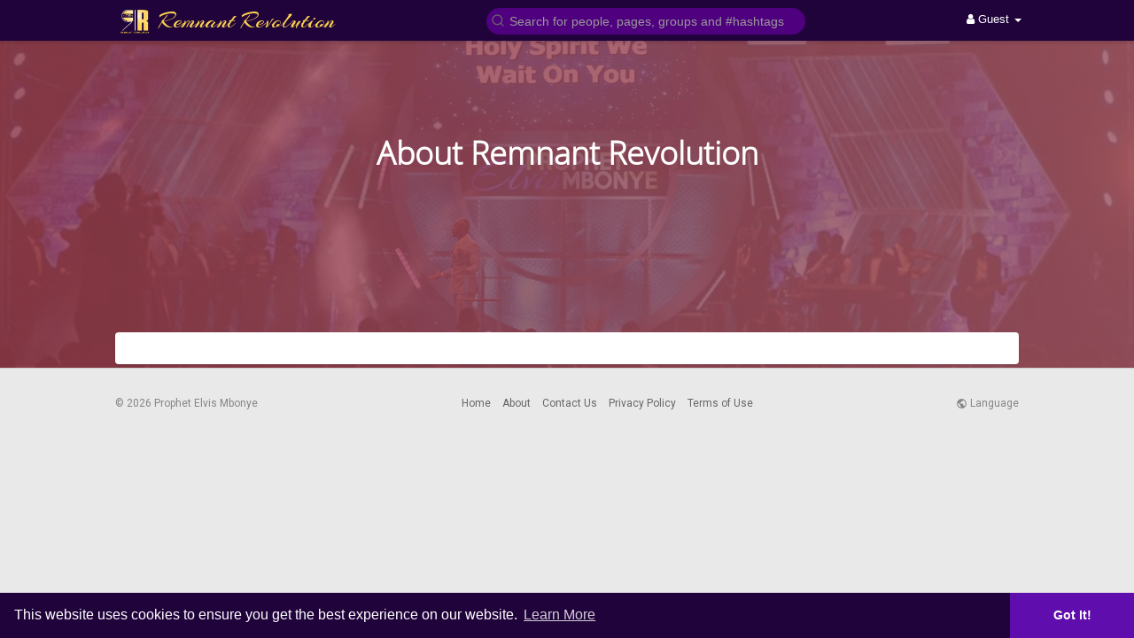

--- FILE ---
content_type: text/css
request_url: https://static.remnantrevolution.com/themes/remnantrevolution/stylesheet/style.css?version=3.0.4
body_size: 76613
content:
@import "https://fonts.googleapis.com/css?family=Lato:400,700"; @import "https://fonts.googleapis.com/css?family=Hind"; @import "https://fonts.googleapis.com/css?family=Roboto:400,500"; /*Basic*/
body,html {
    margin: 0;
    padding: 0
}

body {
    background: #f9f9f9;
    overflow-x: hidden;
}

body .mfp-wrap .mfp-progress-line span {
    width: 0;
    height: 4px;
    background: #ededed;
    margin-bottom: -40px;
    transition: width 10s ease-in-out;
    display: inline-block;
    background: #ff9900
}

a {
    word-wrap: break-word;
    text-decoration: none
}

a.white:focus {
    color: #fff!important;
    text-decoration: none
}

a.white:hover {
    color: #f3f3f3;
    text-decoration: none
}

a,button {
    outline: 0!important
}

.wow_content {
    background-color: #fff;
    box-shadow: 0 1px 3px rgba(0, 0, 0, 0.1);
    border-radius: 4px;
    padding: 15px 15px 1px;
}

.wow_content.negg_padd {
    padding: 0;
}

.wow_sett_content {
    padding: 3px 20px 20px;
}

.wow_sett_content .text-center > .btn-mat {
    min-width: 150px;
    margin: 17px 0;
}

.mt-0 {
    margin-top: 0 !important;
}

.mb-0 {
    margin-bottom: 0 !important;
}

/*Buttons*/
.btn-mat {
    position: relative;
    user-select: none;
    outline: 0;
    border: none;
    -webkit-tap-highlight-color: transparent;
    text-decoration: none;
    text-align: center;
    min-width: 64px;
    line-height: 36px;
    padding: 0 16px;
    border-radius: 4px;
    transform: translate3d(0,0,0);
    transition: background .4s cubic-bezier(.25,.8,.25,1),box-shadow 280ms cubic-bezier(.4,0,.2,1);
    font-family: "Roboto",sans-serif;
    font-size: 14px;
    font-weight: 500;
    overflow: hidden;
}

.btn-mat::before {
    content: "";
    position: absolute;
    left: 0;
    right: 0;
    top: 0;
    bottom: 0;
    background-color: currentColor;
    opacity: 0;
    transition: opacity 0.2s;
}

.btn-mat::after {
    content: "";
    position: absolute;
    left: 50%;
    top: 50%;
    border-radius: 50%;
    padding: 50%;
    width: 32px;
    height: 32px;
    background-color: currentColor;
    opacity: 0;
    transform: translate(-50%, -50%) scale(1) ;
    transition: opacity 1s, transform 0.5s;
}

.btn-mat:active::after {
    opacity: 0.16;
    transform: translate(-50%, -50%) scale(0);
    transition: transform 0s;
}

.btn-mat svg {
    width: 17px;
    height: 17px;
    margin: -2px 3px 0 0;
}

.btn-mat-raised {
    box-shadow: 0 3px 1px -2px rgba(0,0,0,.2), 0 2px 2px 0 rgba(0,0,0,.14), 0 1px 5px 0 rgba(0,0,0,.12);
}

.btn-mat-raised:active {
    box-shadow: 0 5px 5px -3px rgba(0,0,0,.2), 0 8px 10px 1px rgba(0,0,0,.14), 0 3px 14px 2px rgba(0,0,0,.12);
}

.btn-loading {
    position: relative;
    box-shadow: none;
}

.btn-loading:before {
    display: none;
}

.btn-loading:after {
    top: 0;
    right: 0;
    bottom: 0;
    left: 0;
    opacity: 1;
    width: 100%;
    height: 100%;
    padding: 0 16px;
    border-radius: 4px;
    transform: none;
    background-image: url("data:image/svg+xml;charset=UTF-8,%3csvg width='50px' height='50px' xmlns='http://www.w3.org/2000/svg' viewBox='0 0 100 100' preserveAspectRatio='xMidYMid'%3e%3crect x='0' y='0' fill='none' class='bk'%3e%3c/rect%3e%3ccircle cx='50' cy='50' r='40' stroke='%23fff' fill='none' stroke-width='6' stroke-linecap='round'%3e%3canimate attributeName='stroke-dashoffset' dur='1.5s' repeatCount='indefinite' from='0' to='502'%3e%3c/animate%3e%3canimate attributeName='stroke-dasharray' dur='1.5s' repeatCount='indefinite' values='150.6 100.4;1 250;150.6 100.4'%3e%3c/animate%3e%3c/circle%3e%3c/svg%3e");
    background-position: center;
    background-repeat: no-repeat;
    background-size: 24px;
    transition: none;
}

.next_thumb,.prev_thumb,.small_text {
    text-shadow: 0 1px 2px #333
}

.owl-item,.slick-slider {
    -webkit-tap-highlight-color: transparent
}

.blog-com-wrapper,.movies-com-wrapper {
    width: 100%;
    overflow: hidden;
    padding: 10px;
    background-color: #fff
}

.blog-com-wrapper .blog-comlist-container,.movies-com-wrapper .movies-comlist-container {
    width: 100%;
    overflow: hidden;
    margin-top: 30px;
    padding-bottom: 30px
}

.blog-com-wrapper .blog-comlist-container .blog-comment-item,.movies-com-wrapper .movies-comlist-container .movies-comment-item {
    width: 100%;
    overflow: hidden;
    margin-top: 20px
}

.blog-com-wrapper .blog-comlist-container .blog-comment-item .blog-comment-reply-box .form-group,.movies-com-wrapper .movies-comlist-container .movies-comment-item .movies-comment-reply-box .form-group {
    margin: 4px;
}

.blog-com-wrapper .blog-comlist-container .blog-comment-item .blog-comment-reply-box textarea,.movies-com-wrapper .movies-comlist-container .movies-comment-item .movies-comment-reply-box textarea {
    width: 100%;
    height: 30px;
    margin-top: 10px;
    font-size: 13px;
    padding: 5px 10px;
    box-shadow: rgba(60, 66, 87, 0.16) 0px 0px 0px 1px, rgba(0, 0, 0, 0) 0px 0px 0px 0px, rgba(0, 0, 0, 0) 0px 0px 0px 0px, rgba(0, 0, 0, 0.12) 0px 1px 1px 0px, rgba(0, 0, 0, 0) 0px 0px 0px 0px, rgba(0, 0, 0, 0) 0px 0px 0px 0px, rgba(0, 0, 0, 0) 0px 0px 0px 0px, rgba(0, 0, 0, 0) 0px 0px 0px 0px, rgba(0, 0, 0, 0) 0px 0px 0px 0px, rgba(0, 0, 0, 0) 0px 0px 0px 0px;
    border: 0;
    transition: background-color 240ms, box-shadow 240ms;
}

.blog-com-wrapper .blog-comlist-container .blog-comment-item .blog-comment-reply-box textarea:focus,.movies-com-wrapper .movies-comlist-container .movies-comment-item .movies-comment-reply-box textarea:focus {
    box-shadow: rgba(60, 66, 87, 0.16) 0px 0px 0px 1px, rgba(0, 0, 0, 0) 0px 0px 0px 0px, rgba(0, 0, 0, 0) 0px 0px 0px 0px, rgba(0, 0, 0, 0.12) 0px 1px 1px 0px, rgba(0, 0, 0, 0) 0px 0px 0px 0px, rgba(0, 0, 0, 0) 0px 0px 0px 0px, rgba(0, 0, 0, 0) 0px 0px 0px 0px, rgba(0, 0, 0, 0) 0px 0px 0px 0px, rgba(58, 151, 212, 0.28) 0px 0px 0px 4px, rgba(0, 0, 0, 0) 0px 0px 0px 0px;
}

.blog-com-wrapper .blog-comlist-container .blog-comment-item .blog-comment-item-img,.movies-com-wrapper .movies-comlist-container .movies-comment-item .movies-comment-item-img {
    overflow: hidden;
    padding: 0;
    margin: 0;
    height: 45px;
    width: 45px
}

.blog-com-wrapper .blog-comlist-container .blog-comment-item .blog-comment-item-body h5 span,.movies-com-wrapper .movies-comlist-container .movies-comment-item .movies-comment-item-body h5 span {
    font-size: 12px;
    color: #aaa;
    margin-top: 0;
    display: inline
}

.blog-com-wrapper .blog-comlist-container .blog-comment-item .blog-comment-item-body p,.movies-com-wrapper .movies-comlist-container .movies-comment-item .movies-comment-item-body p {
    overflow: hidden;
    padding-right: 0;
    font-size: 13px;
    color: #777;
    font-family: Hind,sans-serif
}

.blog-com-wrapper .blog-comlist-container .blog-comment-item .blog-comment-item-body > div,.movies-com-wrapper .movies-comlist-container .movies-comment-item .movies-comment-item-body div {
    /*width:100%;*/
    /*overflow:hidden;*/
    color: #888;
    font-size: 12px;
    position: relative;
}

.movies-com-wrapper .movies-com-top {
    width: 100%;
    overflow: hidden;
    margin: 20px 0
}

.blog-com-wrapper .blog-com-box,.movies-com-wrapper .movies-com-box {
    margin-right: 0;
    padding-right: 0;
    display: block;
    overflow: hidden
}

.blog-com-wrapper .blog-com-box .blog-com-box-act,.movies-com-wrapper .movies-com-box .movies-com-box-act {
    width: 100%;
    overflow: hidden;
    height: 35px;
    background-color: #fff;
    padding-top: 5px
}

.blog-com-wrapper .blog-com-box .blog-com-box-act button,.movies-com-wrapper .movies-com-box .movies-com-box-act button {
    padding: 1px 15px;
    border-radius: 3px;
    margin: 2px 0 2px 5px;
    border-color: #d3d3d3;
    background-color: #f8f8f8
}

.blog-com-wrapper .blog-com-box .blog-com-box-act button.bg-main,.movies-com-wrapper .movies-com-box .movies-com-box-act button.bg-main {
    color: #fff;
    border: 1px solid #a84849;
    background-color: #a84849
}

.blog-com-wrapper .blog-com-box textarea,.movies-com-wrapper .movies-com-box textarea {
    width: 100%;
    border-radius: 0;
    height: 50px;
    padding: 10px
}

.blog-com-wrapper .blog-com-head,.movies-com-wrapper .movies-com-head {
    margin: 0;
    padding: 0;
    overflow: hidden;
    float: left;
    display: inline-block
}

.blog-comment-item .comment-icons svg.feather,.blog-comment-item .del-blog-comment svg.feather,.movies-comment-item .comment-icons svg.feather,.movies-comment-item .del-movies-comment svg.feather {
    margin-top: 0;
    width: 15px;
    height: 15px
}

.blog-comment-reply-cont .comment-icons svg.feather,.blog-comment-reply-cont .del-blog-commreplies svg.feather,.movies-comment-reply-cont .comment-icons svg.feather,.movies-comment-reply-cont .del-movies-commreplies svg.feather {
    margin-top: 0;
    width: 13px;
    height: 13px
}

.next_thumb,.prev_thumb {
    color: #fff;
    cursor: pointer;
    margin-left: 10px;
    float: right
}

.lightbox-post-footer .comments-list .reply,.post .post-footer .comments-list .reply {
    display: block;
    width: 100%;
    margin: 25px 0
}

.lightbox-post-footer .comments-list .comment .reply .avatar,.post .post-footer .comments-list .reply .avatar {
    width: 30px;
    height: 30px;
    border-radius: 50%;
    border: 1px solid #f4f4f4
}

.lightbox-post-footer .comments-list .reply .reply-heading .user,.post .post-footer .comments-list .reply .reply-heading .user {
    font-size: 13px;
    font-weight: 700;
    display: inline;
    margin-top: 0
}

.lightbox-post-footer .comments-list .reply .reply-heading .time,.post .post-footer .comments-list .reply .reply-heading .time {
    font-size: 10px;
    color: #aaa;
    margin-top: 0;
    display: inline
}

.post-map img {
    padding: 2px
}

.fluid_theatre_mode {
    z-index: 99 !important;
}

.post-file video {
    max-height: 600px;
}

.active-player {
    max-height: 100% !important;
}

iframe, .post-map img {
    border: none;
    border-radius: 3px;
}

.post-shared,.post-likes,.post-wonders, .post-reacted {
    display: none;
    overflow: auto;
    max-height: 300px
}

.comment-text,.reply-text {
    font-size: 13px;
    color: #777;
    overflow: hidden;
    width: 85%;
    word-wrap: break-word
}

.comment-edit input,.comment-reply input {
    font-size: 13px;
    margin-top: 10px;
    height: 30px;
    border-radius: 3px
}

.options-buttons a,.options-buttons button {
    margin-left: 10px;
    font-size: 13px;
    float: right
}

.no-messages {
    text-align: center;
    padding: 10px;
    margin-top: 100px;
    color: #666;
    font-size: 20px
}

.dropdown-menu.post-privacy-menu {
    border: 1px solid rgba(0,0,0,.08);
    border-radius: 3px
}

.post-privacy-menu li a,.post-privacy-menu li div {
    color: #777;
    font-size: 12px;
    transition: none!important
}

.post-privacy-menu li div {
    padding: 0 16px!important;
    line-height: 32px;
}

.post .post_drop_menu_loading {
    text-align: center;
    padding: 4.36px 0!important
}

.post_drop_menu_loading .ball-pulse {
    display: block;
    float: none;
    margin: 0;
    line-height: 0;
    padding: 0!important
}

.post_drop_menu_loading .ball-pulse>div {
    padding: 0!important
}

.app-website,.page-website {
    font-size: 11px;
    color: #999;
    margin-bottom: 5px;
    margin-top: 2px
}

.blog-com-wrapper .blog-comlist-container .blog-comment-item .blog-comment-item-body h5,.movies-com-wrapper .movies-comlist-container .movies-comment-item .movies-comment-item-body h5 {
    margin-top: 0
}

.faa-parent.animated-hover:hover>.faa-ring,.faa-ring.animated,.faa-ring.animated-hover:hover {
    animation: ring 2s ease infinite;
    transform-origin-x: 50%;
    transform-origin-y: 0;
    transform-origin-z: initial
}

.list-group-item.black-list,.list-group-item.gray-list {
    padding: 10px;
    font-size: 14px;
    transition: all .2s
}

.setting-well input[type=text],.setting-well input[type=password],.setting-well select {
    height: 30px!important;
    color: #666!important;
    font-size: 13px;
    box-shadow: 0 1px 0 0 #f2f2f2,0 0 0 1px #f2f2f2;
    border: none;
    border-radius: 0
}

.movies-com-wrapper .movies-comlist-container .movies-comment-item .movies-comment-reply-box {
    padding: 0;
    overflow: hidden
}

.movies-com-wrapper .movies-comlist-container .movies-comment-item .movies-comment-reply-cont {
    width: 100%;
    overflow: hidden
}

.movies-com-wrapper .movies-com-top h4 {
    width: 100%;
    font-size: 17px;
    font-weight: 700
}

.movies-com-wrapper .movies-com-box form {
    width: 100%;
    overflow: hidden
}

.movies-com-wrapper .movies-com-head img {
    height: 100%;
    width: 100%
}

/*Blog Comments*/
.blog-com-wrapper {
    padding: 20px 20px 1px
}

.blog-com-wrapper .wo_page_hdng {
    padding: 0 0 10px;
    margin-bottom: 20px;
}

.blog-com-wrapper .blog-comlist-container .blog-comment-item .blog-comment-reply-box {
    padding: 0;
    overflow: hidden
}

.blog-com-wrapper .blog-comlist-container .blog-comment-item .blog-comment-reply-cont {
    width: 100%;
    overflow: hidden
}

.blog-com-wrapper .blog-com-box form {
    width: 100%;
    overflow: hidden
}

.blog-com-wrapper .blog-comlist-container:empty {
    padding: 0;
}

.wo_blogcomm_combo {
    display: flex;
    padding: 5px 0;
}

.wo_blogcomm_combo img {
    width: 50px;
    height: 50px;
    border-radius: 50%;
    border: 1px solid #f4f4f4;
    margin-right: 10px
}

.wo_blogcomm_combo textarea {
    min-height: 50px;
    border-radius: 25px!important;
    padding: 11px 15px 7px!important;
    box-shadow: rgba(60, 66, 87, 0.16) 0px 0px 0px 1px, rgba(0, 0, 0, 0) 0px 0px 0px 0px, rgba(0, 0, 0, 0) 0px 0px 0px 0px, rgba(0, 0, 0, 0.12) 0px 1px 1px 0px, rgba(0, 0, 0, 0) 0px 0px 0px 0px, rgba(0, 0, 0, 0) 0px 0px 0px 0px, rgba(0, 0, 0, 0) 0px 0px 0px 0px, rgba(0, 0, 0, 0) 0px 0px 0px 0px, rgba(0, 0, 0, 0) 0px 0px 0px 0px, rgba(0, 0, 0, 0) 0px 0px 0px 0px;
    border: 0;
    transition: background-color 240ms, box-shadow 240ms;
    font-size: 16px;
    line-height: 28px;
}

.wo_blogcomm_combo textarea:focus {
    box-shadow: rgba(60, 66, 87, 0.16) 0px 0px 0px 1px, rgba(0, 0, 0, 0) 0px 0px 0px 0px, rgba(0, 0, 0, 0) 0px 0px 0px 0px, rgba(0, 0, 0, 0.12) 0px 1px 1px 0px, rgba(0, 0, 0, 0) 0px 0px 0px 0px, rgba(0, 0, 0, 0) 0px 0px 0px 0px, rgba(0, 0, 0, 0) 0px 0px 0px 0px, rgba(0, 0, 0, 0) 0px 0px 0px 0px, rgba(58, 151, 212, 0.28) 0px 0px 0px 4px, rgba(0, 0, 0, 0) 0px 0px 0px 0px;
}

.wo_blogcomm_combo button {
    border-radius: 25px;
    width: 50px;
    min-width: 50px;
    height: 50px;
    padding: 0;
    margin-left: 10px
}

.wo_blogcomm_combo button svg {
    margin: 0;
    width: 24px;
    height: 24px;
}

.blog-com-wrapper .blog-com-head img {
    height: 100%;
    width: 100%
}

.header-fixed1200 {
    max-width: 1100px
}

.post .panel {
    box-shadow: 0 1px 3px rgba(0, 0, 0, 0.1);
    border-radius: 4px;
}

.post .post-footer {
    border-top: 1px solid #f4f4f4;
    padding: 10px;
    background: #f9f9f9
}

.post .post-footer.post-reacted {
    position: relative;
}

.post .post-footer.post-reacted .hide_who_reacted_it {
    position: absolute;
    top: 0;
    right: 0;
    width: 20px;
    height: 20px;
    color: #7e7e7e;
    cursor: pointer;
}

.post .post-footer.post-reacted .hide_who_reacted_it svg {
    width: 20px;
    height: 20px;
}

.post .post-footer.post-comments {
    border-top: 0
}

.post .post-footer .comments-list {
    padding: 0;
    list-style-type: none
}

.post .post-footer .comments-list .reply .reply-heading {
    display: block;
    width: 100%
}

.post .post-footer .comments-list .reply .comment-body {
    margin-left: 40px;
    margin-top: -3px
}

.post .post-footer .comments-list .comment {
    display: block;
    width: 100%;
    margin: 20px 0
}

.post .post-footer .comments-list .comment .comment-body,.post .post-footer .comments-list .comment>.comments-list {
    margin-left: 50px
}

.post .post-footer .comments-list .comment-container:nth-child(2) {
    margin-top: 5px
}

.post .post-footer .comments-list .comment .avatar {
    width: 40px;
    height: 40px;
    border-radius: 50%;
    border: 1px solid #f4f4f4
}

.post .post-footer .comments-list .comment .comment-heading {
    display: block;
    width: 100%
}

.post .post-footer .comments-list .comment .comment-heading .user {
    font-size: 14px;
    font-weight: 700;
    display: inline;
    margin-top: 0
}

.post .post-footer .comments-list .comment .comment-heading .time {
    font-size: 10px;
    color: #aaa;
    margin-top: 0;
    display: inline
}

.post .post-footer .comments-list .comment .comment-body .comment_edele_options {
    visibility: hidden
}

.post .post-footer .comments-list .comment .comment-body:hover .comment_edele_options {
    visibility: visible
}

.post .post-footer .textarea {
    height: 30px;
    font-size: 13px;
    padding-right: 140px
}

.post .post-footer .btn:not(.social-btn) {
    padding: 3px 11px
}

.post .post-footer .input-group-addon a {
    color: #444
}

.post .post-heading {
    height: 70px;
    padding: 20px 15px
}

.post .post-heading .avatar {
    width: 46px;
    height: 46px;
    display: block;
    border-radius: 50%
}

.post .post-heading .meta .title {
    margin-bottom: 0;
    margin-top: 1px
}

.post .post-heading .meta .title a {
    color: #555;
    margin-right: -7px
}

.post .post-heading .meta .title a:hover {
    text-decoration: underline!important
}

.post .post-heading .meta .time {
    margin-top: 8px;
    color: #999
}

.post .post-description {
    padding: 15px 15px 8px
}

.post .post-description p {
    font-size: 14px;
    color: #555;
    overflow: hidden;
    word-wrap: break-word
}

.post .post-description .stats .stat-item {
    display: inline-block;
    padding: 3px 7px;
    font-size: 12px;
    border: 0;
    color: #555
}

.post .post-description .stats .stat-item .icon {
    margin-right: 8px
}

.post .post-file {
    max-height: 400px;
    background: #f9f9f9;
    width: 100%
}

.post .post-file .media-video-file {
    border-radius: 2px;
    background-color: #000;
    padding: 0;
    width: 100%;
    max-height: 380px;
    max-width: 100%
}

.post .post-file img {
    max-height: 380px;
    max-width: 100%
}

.post .post-image .image {
    width: 100%;
    height: auto
}

.post .post-actions .stat-item {
    margin-top: 15px!important;
    font-size: 11px!important;
    color: #999!important
}

.comment-reply {
    display: none
}

.comment-reply .wo_commreply_combo {
    margin-top: 10px;
    display: flex;
    position: relative;
}

.comment-reply .wo_commreply_combo .avatar {
    width: 30px!important;
    height: 30px!important
}

.comment-reply .wo_commreply_combo .textarea {
    margin-top: 0;
    border-radius: 15px!important;
    padding-right: 80px;
    margin-left: 5px
}

.comment-reply .wo_commreply_combo .image-comment {
    right: 10px;
}

.comment-reply .wo_commreply_combo .image-comment .btn-file {
    padding: 2px 0 !important;
    font-size: 0;
    margin: 7px 0px;
    background: transparent;
}

.comment-edit {
    display: none;
    margin-bottom: 15px
}

.options-buttons {
    position: absolute;
    margin-left: 20px;
    margin-top: -40px;
    z-index: 1
}

.list-group-item {
    padding-left: 15px
}

.list-group-item.black-list.active-list.users {
    background-color: #4c75a3!important
}

.list-group-item.black-list.active-list.pages {
    background-color: #ce3d3d!important
}

.list-group-item.black-list.active-list.groups {
    background-color: #f2b92b!important
}

.list-group-item.black-list.active-list.posts {
    background-color: #6abd46!important
}

.list-group-item.black-list a:hover {
    cursor: pointer;
    text-decoration: none
}

.list-group-item.gray-list {
    padding: 8px!important;
    font-size: 13px!important
}

.list-group-item.gray-list:hover {
    color: #444
}

.list-group-item.gray-list a:hover {
    cursor: pointer;
    text-decoration: none;
    color: #222
}

.list-group-item:first-child {
    border-top-left-radius: 0;
    border-top-right-radius: 0;
    background-color: #f9f9f9;
    color: #444
}

.setting-well {
    padding: 10px
}

.setting-well .btn-main {
    height: 30px!important;
    font-size: 13px;
    min-width: 100px!important
}

.setting-well textarea {
    color: #666!important;
    font-size: 13px
}

.setting-well .profile-style {
    margin-bottom: 0!important;
    margin-top: 15px
}

/*.content-container {overflow-x:hidden;}*/
.header-container {
    background: #fff;
    width: 100%
}

.header-container .user-avatar img {
    margin-top: -4px;
    margin-right: 3px;
    width: 27px;
    height: 27px;
    border-radius: 50%;
    box-shadow: 0 0 1px rgba(255,255,255,.8);
    color: transparent;
}

.message-user-image {
    margin-right: 15px;
    border-radius: 50%;
    margin-bottom: 22.18px;
}

.message-user-image img {
    width: 40px;
    height: 40px;
    border-radius: 50%;
    border: 1px solid #fff;
    box-shadow: 0 4px 8px 4px rgba(0,0,0,.04);
}

.comment-btn-wrapper {
    display: inline-block
}

.comment-btn-wrapper div {
    display: inline;
    overflow: hidden
}

.comment-btn-wrapper [data-comment-rtime] {
    font-size: 12px;
    padding: 3px 0
}

.comment-record {
    width: 100%;
    overflow: hidden;
    padding: 15px 0
}

.comment-record:empty {
    padding: 0
}

.user-ad-container {
    width: 100%;
    position: relative
}

.user-ad-container div.post-advertisement .ads-heading {
    overflow: hidden;
    width: 100%;
    padding: 10px 15px
}

.user-ad-container div.post-advertisement .ads-image {
    width: 46px;
    height: 46px;
    display: block;
    overflow: hidden;
    margin-right: 10px;
    border-radius: 50%;
    margin-top: -3px
}

.user-ad-container div.post-advertisement .panel {
    padding-top: 15px
}

.user-ad-container div.post-advertisement .ads-meta {
    color: #555
}

.user-ad-container div.post-advertisement .ads-meta .title {
    margin-bottom: 0;
    margin-top: 1px
}

.user-ad-container div.post-advertisement .ads-headline {
    font-size: 14px;
    color: #555;
    overflow: hidden;
    word-wrap: break-word;
    padding: 15px 0
}

.user-ad-container div.post-advertisement .ads-headline p {
    /*text-transform:capitalize;*/
    margin-bottom: 0;
    font-size: 14px;
    color: #555;
    line-height: 20px;
    font-weight: 400
}

.user-ad-container div.post-advertisement .ads-cover {
    width: 100%;
    position: relative
}

.user-ad-container div.post-advertisement .ads-cover .ads-description {
    font-size: 13px;
    position: absolute;
    max-width: 90%;
    bottom: 0;
    left: 0;
    background-color: rgba(0,0,0,.54);
    border-radius: 2px;
    padding: 5px 8px;
    margin: 16px;
    color: #fff;
    font-weight: 500;
    overflow: hidden;
    white-space: nowrap;
    text-overflow: ellipsis
}

.user-ad-container div.post-advertisement .ads-cover a {
    display: block;
    max-height: 700px
}

.user-ad-container div.post-advertisement .ads-footer {
    width: 100%;
    overflow: hidden;
    height: 10px
}

.user-ad-container div.post-advertisement .ads-footer .stat-item {
    display: inline-block;
    padding: 3px 7px;
    font-size: 12px;
    border: 0;
    color: #555
}

.text-dnone {
    text-decoration: none!important
}

.ads-cont-wrapper a,.hashtag-search-result a,.left-sidebar ul li a:focus,.left-sidebar ul li a:hover,.notification-list a:hover {
    text-decoration: none
}

.unsetheight {
    height: unset!important
}

/*Ads*/
.ads_col_4 {
    padding-left: 15px;
}

.ads_col_8 {
    padding-left: 0;
}

.ads-navbar-wrapper {
    width: 100%;
    overflow: hidden;
    margin-top: 20px;
    background-color: #ffffff;
    box-shadow: 0 1px 3px rgba(0, 0, 0, 0.1);
    border-radius: 4px;
}

.ads-navbar-wrapper ul {
    margin: 15px;
}

.ads-navbar-wrapper ul li a {
    text-transform: capitalize;
    display: block;
    transition: all 0.2s;
    padding: 10px 15px;
    border-left: 2px solid white;
    font-size: 15px;
    margin: 10px 0;
    text-decoration: none;
    font-family: "Lato", sans-serif;
    color: #858585;
}

.ads-navbar-wrapper ul li a:hover {
    color: #222;
}

.ads-navbar-wrapper ul li a.active {
    color: #000;
    font-weight: 600;
}

.ads-navbar-wrapper ul li a svg {
    width: 20px;
    height: 20px;
    margin: -4px 10px 0 0;
}

.ads_mini_wallet {
    margin: 15px;
    padding: 15px;
    border-radius: 4px;
}

.ads_mini_wallet p {
    opacity: 0.7;
    font-size: 16px;
    text-transform: capitalize;
}

.ads_mini_wallet h3 {
    margin: 0;
    font-size: 36px;
    font-family: "Lato",sans-serif;
}

.wow_mini_wallets {
    display: flex;
    align-items: center;
    padding-bottom: 7px;
}

.wow_mini_wallets h5 {
    margin: 0;
    font-size: 50px;
    font-family: "Roboto", sans-serif;
    font-weight: 400;
}

.wow_mini_wallets_btns {
    margin-left: auto;
}

.wow_mini_wallets_btns .btn {
    margin-left: 5px;
}

.wow_add_money_hid_form {
    display: none;
}

.wow_add_money_hid_form .add-amount, .wow_snd_money_form .add-amount {
    margin: 15px 0 25px;
}

.wow_add_money_hid_form .add-amount h5, .wow_snd_money_form .add-amount h5 {
    margin: 0 auto;
    font-size: 42px;
    font-family: "Lato", sans-serif;
    width: 130px;
    padding: 4px 0;
    border-bottom: 2px solid #ddd;
}

.wow_add_money_hid_form .add-amount h5 input, .wow_snd_money_form .add-amount h5 input {
    width: 105px;
    border: 0;
    outline: none;
}

.wow_add_money_hid_form form {
    padding: 20px 0;
    border-top: 1px solid #ececec;
}

.wow_wallet_trans {
    font-family: "Roboto", sans-serif;
}

.wow_wallet_trans thead {
    border-bottom: 1px solid #ececec;
}

.wow_wallet_trans thead tr th {
    font-weight: 500;
}

.wow_wallet_trans tbody tr {
    border-bottom: 1px solid #ececec;
}

.wow_wallet_trans tbody tr:last-child {
    border: 0;
}

.ads-cont-wrapper {
    width: 100%;
}

.wow_ads_list_head {
    font-family: "Roboto", sans-serif;
    font-weight: 500;
    width: 100%;
    padding: 2px 10px;
    margin-top: 5px;
    overflow: hidden;
}

.wow_ads_list_head li {
    display: inline-block;
    margin: 0 -1.7px;
}

.wow_ads_list_head li.aid, .wow_ads_lists li .aid {
    width: 9%;
}

.wow_ads_list_head li.acomp, .wow_ads_lists li .acomp {
    width: 33%;
}

.wow_ads_list_head li.abid, .wow_ads_lists li .abid {
    width: 13%;
}

.wow_ads_list_head li.aclck, .wow_ads_lists li .aclck {
    width: 13%;
}

.wow_ads_list_head li.avew, .wow_ads_lists li .avew {
    width: 13%;
}

.wow_ads_list_head li.asts, .wow_ads_lists li .asts {
    width: 14%;
}

.wow_ads_list_head li.aemp, .wow_ads_lists li .aemp {
    width: 5%;
    text-align: end;
}

.wow_ads_lists > li {
    background-color: #fff;
    box-shadow: 0 1px 3px rgba(0, 0, 0, 0.1);
    border-radius: 4px;
    margin: 8px 0;
    padding: 10px;
}

.wow_ads_lists > li > div {
    display: inline-block;
    margin: 0 -1.7px;
    vertical-align: middle;
}

.wow_ads_lists > li > div .dropdown-menu li a {
    font-size: 14px;
}

.wow_ads_lists > li > div .dropdown-menu li a svg {
    width: 20px;
    height: 20px;
    margin: -2px 5px 0 0;
}

.wow_ad_sts_actv {
    display: inline-block;
    padding: 3px 12px;
    font-size: 11px;
    font-weight: 600;
    border-radius: 4px;
    color: #4CAF50;
    background-color: rgba(76, 175, 80, 0.1);
}

.wow_ad_sts_noactv {
    display: inline-block;
    padding: 3px 12px;
    font-size: 11px;
    font-weight: 600;
    border-radius: 4px;
    color: #F44336;
    background-color: rgba(244, 67, 54, 0.1);
}

.ads-cont-wrapper .table td {
    vertical-align: middle;
    padding: 13px 8px !important;
}

.wow_creads_minstp {
    padding: 30px 5px 5px;
    font-family: "Roboto", sans-serif;
}

.wow_creads_minstp .line {
    width: 100%;
    height: 3px;
    background: #ddd;
    position: relative;
    border-radius: 8px;
    margin-bottom: 15px;
}

.wow_creads_minstp .line .line_sec {
    height: 3px;
    width: 0;
    background: #2196f3;
    border-radius: 2em;
    position: absolute;
    transition: all 0.3s;
}

.wow_creads_minstp .line .dot {
    position: absolute;
    top: 50%;
    width: 24px;
    height: 24px;
    background: #e0e0e0;
    border-radius: 50%;
    transition: .3s all ease;
    transform: translate(-50%, -50%);
    color: #aeaeae;
    text-align: center;
}

.wow_creads_minstp .line .dot svg {
    width: 18px;
    height: 18px;
    margin: 3px 0;
}

.wow_creads_minstp .line .dot.one {
    left: 6%;
    transform: translate(-50%);
}

.wow_creads_minstp .line .dot.two {
    left: 50%;
}

.wow_creads_minstp .line .dot.three {
    left: auto;
    right: 6%;
}

.step-one-active.wow_creads_minstp .dot.one {
    background: #2196f3;
    color: #fff;
    transform: translate(0px, -50%);
}

.step-two-active.wow_creads_minstp .dot.one, .step-three-active.wow_creads_minstp .dot.one {
    background: #2196f3;
    color: #fff;
    transform: translate(0px, -50%);
}

.step-two-active.wow_creads_minstp .dot.two, .step-three-active.wow_creads_minstp .dot.two {
    background: #2196f3;
    color: #fff;
}

.step-three-active.wow_creads_minstp .dot.three {
    background: #2196f3;
    color: #fff;
}

.step-one-active.wow_creads_minstp .line .line_sec {
    width: 7%;
}

.step-two-active.wow_creads_minstp .line .line_sec {
    width: 50%;
}

.step-three-active.wow_creads_minstp .line .line_sec {
    width: 100%;
}

.wow_creads_minstp .steps {
    margin-bottom: 10px;
    position: relative;
    height: 20px;
}

.wow_creads_minstp .steps > div {
    position: absolute;
    top: 0;
    transform: translate(-50%);
    height: 20px;
    display: inline-block;
    text-align: center;
    transition: .3s all ease;
    color: #aeaeae;
    font-size: 14px;
    font-weight: 500;
    display: block;
}

.step-one-active .steps > .step-one, .step-two-active .steps > .step-one, .step-two-active .steps > .step-two, .step-three-active .steps > .step-one, .step-three-active .steps > .step-two, .step-three-active .steps > .step-three {
    color: #2196f3;
}

.wow_creads_minstp .steps > div.step-one {
    left: 5%;
    transform: none;
}

.wow_creads_minstp .steps > div.step-two {
    left: 50%;
}

.wow_creads_minstp .steps > div.step-three {
    left: auto;
    right: 5%;
    transform: none;
}

.wow_create_ads_stp {
    background-color: #fff;
    box-shadow: 0 1px 3px rgba(0, 0, 0, 0.1);
    border-radius: 4px;
    padding: 15px 20px;
}

.wow_create_ads_stp .wo_page_hdng.pag_neg_padd {
    margin-bottom: 15px;
}

.wow_create_ads_stp .btn-mat {
    min-width: 150px;
    margin: 17px 0;
}

.estimated_ad_limit p {
    margin-bottom: 0px;
}

.estimated_ad_limit svg {
    width: 20px;
    height: 20px;
    margin: -2px 3px 0 0;
    opacity: 0.8;
}

.wow_fcov_image {
    position: relative;
    width: 100%;
    min-height: 350px;
    background: #f7f7f7;
    border-radius: 4px;
    margin-top: 10px;
}

.wow_fcov_image > div {
    width: 100%;
    height: 100%;
    border-radius: 4px;
}

.wow_fcov_image > div#productimage-holder {
    white-space: normal;
    padding: 0;
    min-height: 350px;
    display: grid;
    grid-gap: 10px;
    grid-template-columns: 1fr 1fr 1fr;
}

.wow_fcov_image > div#productimage-holder .thumb-image {
    width: 100%;
    height: auto;
    margin: 0;
    min-height: auto;
}

.wow_fcov_image img {
    width: 100%;
    height: 100%;
    min-height: 350px;
    max-height: 350px;
    object-fit: cover;
    border-radius: 4px;
}

.wow_fcov_image .upload_ad_image {
    position: absolute;
    top: 0;
    right: 0;
    bottom: 0;
    left: 0;
    display: flex;
    align-items: flex-end;
    justify-content: center;
    cursor: pointer;
    background: linear-gradient(180deg, rgba(0,0,0,0) 0%, rgba(0, 0, 0, 0.3) 100%);
    border-radius: 4px;
    padding: 15px;
}

.wow_fcov_image .upload_ad_image .upload_ad_image_content {
    color: white;
    font-size: 15px;
}

.wow_fcov_image .upload_ad_image .upload_ad_image_content svg {
    display: block;
    margin: 0 auto 8px;
    width: 30px;
    height: 30px;
}

/*Fake Ad Post*/
.fake_ad_post {
    width: 100%;
    position: relative;
    box-shadow: 0 1px 3px rgba(0, 0, 0, 0.1);
    border-radius: 4px;
    background-color: #fff;
    padding-top: 10px;
}

.fake_ad_post .wo_page_hdng {
    margin: -10px 0 5px;
}

.fake_ad_post .fads_heading {
    overflow: hidden;
    width: 100%;
    padding: 10px 15px;
}

.fake_ad_post .fads_meta {
    overflow: hidden;
}

.fake_ad_post .fads_meta .fads_avatar {
    width: 40px;
    height: 40px;
    display: block;
    overflow: hidden;
    margin-right: 10px;
    border-radius: 50%;
    background-position: center;
    background-size: cover;
    float: left;
}

.fake_ad_post .fads_meta .fads_m_info {
    margin-left: 50px;
}

.fake_ad_post .fads_meta .fads_m_info .company {
    display: block;
    width: 90%;
    border: 0;
    outline: none;
    font-size: 15px;
    font-weight: bold;
    color: #666;
}

.fake_ad_post .fads_meta .fads_m_info .location {
    display: block;
    width: 50%;
    border: 0;
    outline: none;
}

.fake_ad_post .fads_headline {
    font-size: 14px;
    color: #555;
    overflow: hidden;
    word-wrap: break-word;
    padding: 15px 0;
}

.fake_ad_post .fads_headline div {
    width: 100%;
    font-size: 13px;
    height: 53px;
    overflow-y: auto;
}

.fake_ad_post .fads_cover {
    position: relative;
    border-top: 1px solid #ebebeb;
    margin-left: -15px;
    margin-right: -15px;
    margin-bottom: -10px;
}

.fake_ad_post .fads_cover .fcov_title {
    color: rgba(0,0,0,.87);
    font-size: 17px;
    margin: 8px;
    line-height: 28px;
    position: relative;
}

.fake_ad_post .fads_cover .fcov_title svg {
    position: absolute;
    top: 50%;
    left: 0;
    transform: translateY(-50%);
    width: 20px;
    height: 20px;
}

.fake_ad_post .fads_cover .fcov_title div {
    outline: none;
    font-size: 17px;
    width: 100%;
    display: inline-block;
    padding-left: 25px;
    border: 0;
}

.fake_ad_post .fads_cover .fcov_image {
    position: relative;
    width: 100%;
    height: 180px;
    background: #f7f7f7;
    border-radius: 0 0 4px 4px;
}

.fake_ad_post .fads_cover .fcov_image > div {
    width: 100%;
    height: 100%;
    border-radius: 0 0 4px 4px;
}

.fake_ad_post .fads_cover .fcov_image img {
    width: 100%;
    height: 100%;
    object-fit: cover;
    border-radius: 0 0 4px 4px;
}

.fake_ad_post .fads_meta .fads_m_info .company span, .fake_ad_post .fads_meta .fads_m_info .location span, .fake_ad_post .fads_headline div span, .fake_ad_post .fads_cover .fcov_title div span {
    opacity: 0.7;
    user-select: none;
    pointer-events: none;
}

textarea {
    font-size: 12px
}

textarea.form-control {
    resize: none!important
}

textarea.form-control.url-input {
    padding-top: 3px;
    min-height: 100px
}

textarea.postText {
    border: none;
    padding-top: 12px;
    padding-left: 50px;
    height: 45px;
    box-shadow: none
}

.responsive-img {
    width: 100%;
    max-width: 100%
}

/*Header*/
.header-fixed1000,.header-fixed1200 {
    max-width: 1050px;
    margin: 0 auto;
    padding: 0
}

.header-fixed1000 > .container-fluid {
    display: flex;
    align-items: center;
    justify-content: space-between;
}

.header-fixed1000 > .container-fluid:before, .header-fixed1000 > .container-fluid:after {
    display: none;
}

.wow_hdr_innr_left {
    display: flex;
    align-items: center;
}

.wow_hdr_innr_left .nav {
    margin-left: 20px;
}

.header-brand {
    display: block;
}

.headtoppoint {
    height: 0;
    width: 0;
    border: solid transparent;
    pointer-events: none;
    border-left: 10px solid transparent;
    border-right: 10px solid transparent;
    border-bottom: 10px solid #fff;
    top: -10px;
    position: absolute;
    left: 100%;
    margin-left: -35px;
    -webkit-filter: drop-shadow(0 -5px 4px rgba(0,0,0,.2));
    filter: drop-shadow(0 -5px 4px rgba(0,0,0,.2))
}

.hide_fill_svg {
    display: none;
}

.navbar-default .dropdown.open .dropdown-toggle svg {
    display: none;
}

.navbar-default .dropdown.open .dropdown-toggle .hide_fill_svg {
    display: inline-block;
}

.navbar-default li.dropdown.notification-container {
    margin-right: 10px
}

.navbar-default .dropdown-menu li a svg {
    height: 18px;
    width: 18px;
    vertical-align: middle;
    margin: -3px 15px 0 2px
}

.navbar-default .user-menu-combination .user-avatar {
    display: inline-block
}

.navbar-default .dropdown-menu.ani-acc-menu {
    min-width: 210px;
}

.navbar-default .open>.dropdown-menu.ani-acc-menu {
    top: 4px
}

.navbar-default .sixteen-font-size svg {
    width: 20px;
    height: 20px
}

.head_name_links {
    margin-left: 8px;
}

.head_name_links .btn-main {
    height: 33px;
    margin: 6px 0;
    padding: 0;
    border-radius: 9px;
    width: 33px;
    display: flex;
    align-items: center;
    justify-content: center;
}

.head_name_links .sixteen-font-size {
    font-size: 13px !important;
    font-weight: bold;
    line-height: 21px;
}

.create_head_menu {
    padding: 8px 0;
    min-width: 190px;
}

.create_head_menu:before {
    content: "";
    position: absolute;
    top: -3px;
    left: 7px;
    width: 20px;
    height: 20px;
    -webkit-transform: rotate(45deg);
    transform: rotate(45deg);
    border-radius: 3px 0px 20px 0px;
    background: #fff;
    z-index: -1;
}

.create_head_menu li {
    -webkit-animation-name: fadeInUp;
    animation-name: fadeInUp;
    -webkit-animation-fill-mode: both;
    animation-fill-mode: both;
}

.create_head_menu li a {
    font-size: 13px;
    min-height: 36px;
    line-height: 36px;
    user-select: none;
    display: flex;
    align-items: center;
    word-spacing: 2px;
}

.create_head_menu li a svg {
    margin: auto 13px auto 0;
    height: 20px;
    width: 20px;
}

.wow_hdr_menu_usr_lnk {
    display: flex !important;
    align-items: center;
    justify-content: space-between;
}

.wow_hdr_menu_usr_lnk b {
    max-width: 140px;
    overflow: hidden;
    text-overflow: ellipsis;
}

.wow_hdr_menu_usr_lnk img {
    width: 27px;
    min-width: 27px;
    height: 27px;
    border-radius: 50%;
}

.wow_hdr_requests {
    padding: 10px;
    font-family: "Roboto", sans-serif;
}

.wow_hdr_requests .user-request-list {
    display: flex;
    align-items: center;
    justify-content: space-between;
}

.request-list li {
    margin: 0;
    border-bottom: 1px solid #f1f1f1;
}

.request-list li:last-child {
    border-bottom: 0;
}

.user-request-list .user-info {
    max-width: 75%;
}

.user-request-list .user-info > a {
    font-weight: 500;
    color: #272727;
    text-decoration: none;
    white-space: nowrap;
    display: inline-block;
    max-width: inherit;
    overflow: hidden;
    text-overflow: ellipsis;
    margin-top: 3px;
}

.user-request-list .user-info .avatar {
    display: inline
}

.user-request-list .user-lastseen {
    margin-left: 50px;
}

.user-request-list img {
    width: 40px;
    border-radius: 50%;
    margin-right: 10px;
    float: left
}

.user-request-list button {
    padding: 0;
    display: inline-flex;
    align-items: center;
    justify-content: center;
    width: 30px;
    height: 30px;
    border: 0;
    border-radius: 8px;
}

.user-request-list:not(:first-child) {
    margin-bottom: 10px
}

.ui-menu-item span {
    font-size: 13px
}

.ui-menu-item img {
    width: 32px;
    margin: 3px;
    border-radius: 3px
}

.small-mention {
    color: #888!important;
    font-size: 11px!important
}

.margin {
    margin: 5px
}

.font-13 {
    font-size: 13px
}

.no-padding-right {
    padding-right: 0!important
}

.recent-searches {
    padding: 4px 10px
}

.recent {
    border-bottom: 1px solid #ededed
}

.content-container {
    margin-top: 45px
}

.page-margin {
    margin-top: 20px;
    margin-bottom: 20px
}

/*Sidebar Invite*/
.sidebar .wow_side_invite_prnt {
    box-shadow: 0 1px 3px rgba(129, 92, 0, 0.2);
}

.wow_side_invite {
    text-align: center;
    background-color: #fff6df;
    padding: 20px 15px;
}

.wow_side_invite > svg {
    width: 60px;
    height: 60px;
}

.sidebar .wow_side_invite .sidebar-title-back {
    background: transparent !important;
    color: #986600 !important;
}

.invite-user-form .invite-user-combine {
    position: relative;
    margin: 0;
}

.invite-user-form .invite-user-combine input {
    background-color: white;
}

.invite-user-form button {
    position: absolute;
    top: 4px;
    right: 4px;
    line-height: 16px;
    height: 36px;
    border-radius: 3px
}

.invite-user-form button svg {
    height: 16px;
    width: 16px
}

.left-sidebar ul {
    padding-left: 0!important
}

.left-sidebar ul li a {
    border-radius: 2px;
    padding: 3px;
    display: block;
    margin: 5px 0;
    line-height: 25px;
    transition: all .2s ease
}

.left-sidebar ul li a:hover {
    background: rgba(0, 0, 0, 0.03)
}

.left-sidebar ul li a svg {
    margin-right: 10px;
    height: 20px;
    width: 20px;
    vertical-align: middle;
    margin-top: -3px
}

.left-sidebar li a .sidebar-icon {
    width: 20px;
    margin-right: 7px
}

.left-sidebar .trending {
    background: 0 0;
    margin-top: 30px;
    box-shadow: none
}

.left-sidebar .sidebar .sidebar-title-back {
    padding-left: 0;
    line-height: 30px;
    background: 0 0
}

.left-sidebar .sidebar .trending .list-group-item {
    padding: 1px 5px;
    background: 0 0
}

.left-sidebar .sidebar .trending .list-group-item a {
    margin: 0;
    line-height: 18px
}

/*Dropdown*/
.dropdown-menu:not(.notfi-dropdown):not([role=combobox]) {
    border-radius: 5px;
    box-shadow: 0 1px 4px rgba(0, 0, 0, 0.23);
    padding: 8px 0;
    transform: scale3d(.8,.8,1);
    transform-origin: right top;
    display: block;
    opacity: 0;
    visibility: hidden;
    border: 0;
}

.dropdown-menu.toleft {
    transform-origin: left top !important;
}

.open>.dropdown-menu:not(.notfi-dropdown):not([role=combobox]) {
    transition: opacity 150ms cubic-bezier(0.4, 0.0, 0.2, 1) 0ms,transform 150ms cubic-bezier(0.4, 0.0, 0.2, 1) 0ms;
    transform: scale3d(1,1,1);
    opacity: 1;
    visibility: visible;
}

.dropdown-menu:not(.notfi-dropdown) > li > a {
    padding: 0 16px;
    line-height: 32px;
}

/*Header Search*/
.search-container .search-input {
    transition: all .3s;
    border-radius: 2em;
    border-color: transparent;
    width: 360px;
    height: 30px;
    color: #777;
    box-shadow: none;
    padding-left: 25px;
    background: 0 0
}

.search-container .search-input:focus {
    background: #fff;
    color: #333
}

.search-container .inner-addon .glyphicon {
    padding: 0!important;
    color: #666!important;
    margin: 5px 0 5px 5px;
    width: 16px;
    height: 16px
}

.search-dropdown-container {
    width: 360px;
    transform-origin: center top !important;
}

.search-dropdown-result .center-text {
    margin-top: 5px
}

.search-dropdown-result li {
    margin: 5px 0;
    padding-left: 0
}

.search-dropdown-result li:first-child {
    margin-top: 0;
    padding-left: 0
}

.search-dropdown-result li:last-child {
    margin-bottom: 0;
    padding-left: 0
}

.search-dropdown-result li a {
    display: block;
    padding: 3px 10px 8px;
    transition: all .1s ease-in-out;
    text-decoration: none
}

.search-dropdown-result li a:hover {
    background: rgba(0,0,0,.05)
}

.search-dropdown-result .search-user-name {
    font-size: 14px;
    margin-bottom: 4px;
    margin-top: 2px;
    font-family: verdana;
    display: inline-block
}

.search-dropdown-result .search-user-lastseen {
    font-size: 11px;
    color: #999
}

.search-dropdown-result .search-user-avatar img {
    border-radius: 50%;
    width: 40px;
    height: 40px;
    box-shadow: 0 0 0 1px rgba(0,0,0,.06);
    margin: 2px 10px 0 0
}

.search-dropdown-result li .search_result_badge {
    border: 1px solid #03A9F4;
    color: #03A9F4;
    padding: 1px 5px 1.5px;
    text-transform: uppercase;
    font-size: 9px;
    margin-left: 5px;
    font-weight: 700;
    letter-spacing: .6px;
    border-radius: 3px
}

.emo-message {
    position: absolute;
    display: none;
    color: #5b5b5b;
    right: 110px;
    z-index: 2
}

.show-message-link-container {
    font-size: 12px;
    padding: 6px;
    text-align: center;
    background: #f9f9f9;
    color: #666
}

.hashtag-search-result {
    padding: 0;
    position: relative
}

.hashtag-search-result a {
    display: block;
    padding: 7px 8px
}

.hashtag-search-result a:hover {
    background: #ecf0f7
}

.notification-list {
    padding: 10px
}

.notification-list:hover {
    background: #f7f7f7
}

.notification-list .notification-text {
    font-size: 13px;
    color: #666
}

.notification-list .notification-time {
    font-size: 11px;
    color: #666;
    margin: 4px 0 0
}

.notification-list .notification-time svg.feather {
    margin: -1px 3px 0;
    width: 15px;
    height: 15px;
    color: #575757
}

.notification-list span.main-color {
    color: #272727!important
}

.notification-list .notification-user-avatar img {
    border-radius: 50%;
    margin-right: 10px;
    width: 45px;
    height: 45px;
    margin-left: 0
}

.notifications-dropdown {
    width: 400px;
    overflow: auto;
    max-height: 315px;
    padding: 0 !important
}

.notifications-dropdown .turn-off-sound {
    color: #777;
    padding: 10px;
    border-bottom: 1px solid #f9f9f9
}

.notifications-dropdown .turn-off-sound span {
    cursor: pointer
}

.order-by {
    color: #666!important;
    padding-bottom: 5px;
    border-bottom: 1px solid #ededed;
    margin-bottom: 20px
}

.order-by .dropdown-toggle {
    cursor: pointer
}

.order-by .dropdown-menu {
    margin-top: 6px
}

.plus-images {
    position: relative
}

.plus-images .plus-images-num {
    position: absolute;
    top: 30px;
    color: #fff;
    font-size: 20px
}

.messages-dropdown {
    width: 350px;
    overflow: auto;
    max-height: 370px;
    padding: 0
}

.messages-list {
    cursor: pointer
}

.messages-list .notification-time {
    color: #777!important;
    margin: 5px 0 0
}

.messages-list .notification-user-avatar img {
    margin-right: 10px;
    margin-left: 0;
    width: 45px;
    height: 45px
}

.messages-list span.main-color {
    color: #272727!important
}

.header-message {
    font-size: 11px;
    color: #8c8c8c;
    padding: 3px 0 2px
}

.header-message svg.feather {
    margin-top: -1px;
    width: 13px;
    height: 13px
}

.activities-wrapper {
    max-height: 400px;
    overflow-y: auto
}

.activities-wrapper .notification-list .notification-text {
    font-size: 12px;
    color: #666
}

.activities-wrapper .notification-list .notification-time {
    font-size: 11px;
    color: #666
}

.activities-wrapper * {
    font-size: 12px
}

.activities-wrapper h2 .text-center {
    font-size: 13px;
    color: #777
}

.header-loading-sppiner {
    font-size: 30px;
    text-align: center;
    margin-left: auto;
    margin-right: auto;
    display: block;
    color: #777
}

.wowonder-well {
    background-color: #fff;
    box-shadow: 0 1px 3px rgba(0, 0, 0, 0.1);
    border-radius: 4px;
    padding: 15px 15px 1px;
}

.wowonder-well.one-well {
    padding-top: 0
}

.profile-style .avatar img {
    width: 74px;
    border-radius: 50%;
    margin-right: 10px;
    border: 1px solid #ededed
}

.profile-style:not(.promoted-style) {
    width: 48%;
    margin-right: 6px;
    display: inline-table;
    margin-bottom: 20px
}

.profile-style .user-like-button button {
    font-size: 12px;
    border: 1px solid #ededed;
    margin: 3px
}

.profile-style .user-like-button button.btn-active {
    font-size: 12px;
    border: 1px solid #fff
}

.profile-style .user-follow-button button {
    padding: 3px;
    font-size: 12px;
    background-color: #fff;
    margin-top: 10px;
    border: 1px solid #ededed
}

.profile-style .user-follow-button button:hover {
    box-shadow: 0;
    box-shadow: none
}

.profile-style .user-follow-button button.btn-active {
    padding: 3px;
    font-size: 12px;
    border: 1px solid #fff;
    outline: 0
}

.sidebar-profile-style {
    padding-bottom: 10px!important;
    margin-bottom: 15px!important;
    border-radius: 2px;
    box-shadow: 0 1px 0 0 #e3e4e8,0 0 0 1px #f1f1f1;
    background-color: #fff
}

.load-bar {
    position: relative;
    width: 100%;
    top: 0px;
    left: 0px;
    right: 0px;
    height: 3px;
    width: 100%;
    position: fixed;
    z-index: 5000;
    background-color: #fdba2c;
}

.bar {
    content: "";
    display: inline;
    position: absolute;
    width: 0;
    height: 100%;
    left: 50%;
    text-align: center;
}

.bar:nth-child(1) {
    background-color: #0095d8;
    animation: loading 3s linear infinite;
}

.bar:nth-child(2) {
    background-color: #eee;
    animation: loading 3s linear 1s infinite;
}

.bar:nth-child(3) {
    background-color: #c54147;
    animation: loading 3s linear 2s infinite;
}

@keyframes loading {
    from {
        left: 50%;
        width: 0;
        z-index: 100;
    }

    33.3333% {
        left: 0;
        width: 100%;
        z-index: 10;
    }

    to {
        left: 0;
        width: 100%;
    }
}

.loader {
    height: 4px;
    width: 100%;
    top: 0px;
    left: 0px;
    right: 0px;
    height: 3px;
    width: 100%;
    display: none;
    position: fixed;
    z-index: 5000;
    overflow: hidden;
    background-color: #fff;
}

.loader:before {
    display: block;
    position: absolute;
    content: "";
    left: -200px;
    width: 200px;
    height: 3px;
    animation: loading 1.5s linear infinite;
}

@keyframes loading {
    from {
        left: -200px;
        width: 30%;
    }

    50% {
        width: 30%;
    }

    70% {
        width: 70%;
    }

    80% {
        left: 50%;
    }

    95% {
        left: 120%;
    }

    to {
        left: 100%;
    }
}

.animated_20 {
    -webkit-animation-duration: 0.2s;
    animation-duration: 0.2s;
}

.animated_40 {
    -webkit-animation-duration: 0.4s;
    animation-duration: 0.4s;
}

.animated_60 {
    -webkit-animation-duration: 0.6s;
    animation-duration: 0.6s;
}

.animated_80 {
    -webkit-animation-duration: 0.8s;
    animation-duration: 0.8s;
}

.page-likes {
    color: #999;
    font-size: 12px
}

.page-likes span {
    margin: 10px
}

.load-more {
    text-align: center;
    margin-top: 5px;
    margin-bottom: 5px
}

.load-more button {
    text-align: center;
    width: auto
}

.search-filter-center-text {
    display: block;
    text-align: center;
    margin-top: 100px;
    margin-bottom: 100px
}

.search-filter-center-text.no-well {
    margin-bottom: 20px
}

.sidebar-conatnier #sidebar-sticky.Stick {
    position: fixed;
    top: 64px;
    width: 300px
}

.sidebar-user-data {
    width: 33.33333%;
    margin: 0;
    display: inline-block;
    padding: 0 3px 5px;
    position: relative
}

.sidebar-user-data a {
    position: relative;
    display: block
}

.sidebar-user-data .sidebar-listed-user-avatar img {
    width: 100%;
    margin: 0;
    padding: 0;
    display: inline-block
}

.sidebar-user-data .sidebar-listed-user-name {
    bottom: 0;
    left: 0;
    color: #fff;
    background: linear-gradient(transparent,rgba(0,0,0,.45));
    padding: 5px;
    width: 100%;
    position: absolute;
    font-size: 12px;
    line-height: 16px;
    max-height: 56px
}

.sidebar-ad iframe,.sidebar-ad img,.sidebar-ad script {
    width: 100%;
    max-width: 100%
}

.publisher-box:focus {
    box-shadow: 0 1px 10px 0 rgba(0,0,0,.1)
}

.publisher-box .post-avatar {
    width: 35px;
    height: 35px;
    border-radius: 50%;
    position: absolute;
    left: 10px;
    top: 10px;
    z-index: 9
}

.publisher-box textarea.postText {
    padding: 16px 55px;
    line-height: 1.628571;
    height: 55px;
    color: inherit !important;
}

.publisher-box .add-emoticons {
    position: absolute;
    top: 10px;
    right: 10px;
    margin: 0
}

.publisher-box .add-emoticons .dropdown-toggle {
    display: block;
    text-align: center;
    border-radius: 50%;
    height: 35px;
    width: 35px;
    background: #fff;
    line-height: 35px;
    box-shadow: none
}

.publisher-box .add-emoticons .dropdown-toggle svg.feather {
    fill: #5b5b5b;
    margin-top: -1px;
    width: 22px;
    height: 22px
}

.publisher-box .camera-button {
    position: absolute;
    top: 10px;
    right: 55px;
    margin: 0;
    -webkit-transform: scaleY(1) scaleX(1) translateY(0);
    -moz-transform: scaleY(1) scaleX(1) translateY(0);
    -ms-transform: scaleY(1) scaleX(1) translateY(0);
    -o-transform: scaleY(1) scaleX(1) translateY(0);
    transform: scaleY(1) scaleX(1) translateY(0);
    opacity: 1
}

.publisher-box .camera-button.hiddencamera {
    -webkit-transform: scaleY(.3) scaleX(.3);
    -moz-transform: scaleY(.3) scaleX(.3);
    -ms-transform: scaleY(.3) scaleX(.3);
    -o-transform: scaleY(.3) scaleX(.3);
    transform: scaleY(.3) scaleX(.3);
    -webkit-transition: all .3s cubic-bezier(.64,.09,.08,1);
    -moz-transition: all .3s cubic-bezier(.64,.09,.08,1);
    transition: all .3s cubic-bezier(.64,.09,.08,1);
    opacity: 0
}

.publisher-box #camera-button-btn {
    border: none;
    padding: 0;
    color: #5b5b5b;
    width: 35px;
    height: 35px;
    border-radius: 50%;
    background: #fff;
    line-height: 35px;
    box-shadow: none
}

.publisher-box #camera-button-btn svg.feather {
    margin-top: -1px;
    width: 20px;
    height: 20px
}

.publisher-box .btn-default {
    padding: 4px 8px
}

.publisher-box .btn-mat.btn-go-live {
    padding: 0;
    margin: 0 5px;
}

.publisher-box #publisher-button {
    line-height: 35px;
    min-width: 100px;
}

.publisher-box .publisher-hidden-option #percent {
    position: relative;
    left: auto;
    color: #444!important
}

.publisher-box .publisher-hidden-option #progress .progress,.publisher-box .publisher-hidden-option #progress .progress .progress-bar {
    height: 4px;
    border-radius: 0
}

.publisher-box .publisher-hidden-option #progress .progress {
    margin: 8px 40px 0 0
}

.publisher-box .publisher-hidden-option select {
    height: 30px;
    padding: 4px 8px;
    font-size: 13px
}

.publisher-box .publisher-hidden-option input {
    border-radius: 0;
    border: none
}

.publisher-box .publisher-hidden-option textarea {
    border-radius: 0;
    border: none;
    border-top: 1px solid #ededed
}

.publisher-box .publisher-box-footer {
    padding: 5px;
    display: none
}

.publisher-box .publisher-box-footer .pub-footer-upper {
    margin: 0;
    padding: 4px 1px
}

.publisher-box .publisher-box-footer .pub-footer-bottom {
    border-top: 1px solid #f4f4f4;
    padding: 11px 8px 7px
}

.publisher-box .publisher-box-footer .pub-footer-bottom .ball-pulse {
    margin-right: 10px
}

.publisher-box .publisher-box-footer .poster-left-buttons {
    margin: 0 7.8px;
    /*width:35px;height:35px;*/
    text-align: center;
    border-radius: 50%;
    transition: all .1s linear
}

.publisher-box .publisher-box-footer .poster-left-buttons .btn {
    /*padding:7px*/
    padding: 0;
    border: 0;
    width: 35px;
    height: 35px;
    display: flex;
    align-items: center;
    justify-content: center
}

.publisher-box .publisher-box-footer .poster-left-buttons:hover {
    background-color: #f1f1f1
}

.publisher-box .publisher-box-footer .poster-left-buttons svg.feather {
    color: #5b5b5b;
    margin-top: -1px
}

.publisher-box .publisher-box-footer .poster-left-buttons .btn:active {
    box-shadow: none
}

.publisher-box .publisher-box-footer .poster-left-buttons span#postRecordingTime {
    position: relative;
    font-size: 11px;
    font-weight: 700;
    margin-top: -10px;
    display: block;
    pointer-events: none
}

.publisher-box .publisher-box-footer .poster-left-select {
    margin-right: 5px;
    margin-left: 5px
}

#post-textarea {
    position: relative
}

#loading_indicator {
    position: absolute;
    display: none;
    right: 5px;
    top: 5px;
    color: #999
}

.extracted_url {
    padding: 10px;
    position: relative;
    border-top: 1px solid #f4f4f4
}

.extracted_url .extracted_thumb {
    max-height: 300px;
    overflow: hidden;
    position: relative;
    margin-bottom: 10px
}

.extracted_url .extracted_thumb img {
    border-radius: 2px;
    width: 100%
}

.thumb_sel {
    width: 100px
}

.thumb_select {
    position: absolute;
    top: 20px;
    left: 20px;
    color: #fff
}

.remove-fetched-url {
    right: 20px;
    z-index: 1;
    top: 15px;
    font-size: 17px;
    color: #fff;
    text-shadow: 0 1px 1px #333;
    position: absolute;
    cursor: pointer
}

.post-fetched-url {
    border-radius: 3px;
    border: 1px solid #ededed;
    transition: all .2s;
    position: relative;
}

.post-fetched-url:hover {
    background: #f9f9f9
}

.post-fetched-url .fetched-url-text {
    margin: 5px
}

.post-fetched-url .fetched-url-text h4 {
    color: #444;
    margin-bottom: 10px;
    font-size: 18px!important
}

.post-fetched-url .fetched-url-text .description {
    font-size: 13px!important;
    margin-bottom: 10px
}

.post-fetched-url a:focus,.post-fetched-url a:hover {
    text-decoration: none!important
}

.post-fetched-url img {
    width: 100%
}

.fetched-url-text {
    padding: 5px
}

.post-fetched-url-con {
    max-height: 300px;
    overflow: hidden
}

.panel-group {
    border: 1px solid #ededed
}

.panel-white .panel-footer,.panel-white .panel-heading {
    background-color: #fff;
    border-color: #ddd
}

.panel-one-post {
    margin: 0 auto;
    width: 80%
}

.panel-white {
    box-shadow: 0 1px 0 0 #e3e4e8,0 0 0 1px #f1f1f1
}

.panel-white .panel-heading {
    color: #333
}

.gray-1 {
    color: #999!important
}

.post-share {
    display: none
}

.post-share .social-btn {
    width: 30px;
    height: 30px;
    padding: 5px;
    font-size: 16px;
    line-height: 20px
}

.active.fa-thumbs-up {
    color: #a84849
}

.active.fa-share-square-o {
    color: #5f764d
}

.active.fa-exclamation-circle {
    color: #fc9b1b
}

.comment-icons {
    margin-left: 2px;
    margin-right: 2px
}

.filter-container {
    width: 100%
}

.filter {
    width: 14.4%!important
}

.filter-text {
    width: 20.1%;
    font-size: 13px
}

#select-status-media {
    width: 100%;
    height: 180px;
    max-height: 300px;
    overflow: hidden;
    text-align: center;
    background: #f9f9f9;
    font-size: 18px;
    font-family: Hind,sans-serif;
    cursor: pointer;
    border-radius: 0;
    border: 2px dashed #dadada
}

#select-status-media p {
    width: 100%;
    height: 100%;
    font-size: 14px;
    display: table
}

#select-status-media p span {
    display: table-cell;
    vertical-align: middle
}

#select-status-media p span svg.feather {
    margin: 0 0 5px;
    width: 50px;
    height: 50px;
    color: #cecece
}

#select-status-media img {
    width: 100%;
    max-height: 300px
}

.optional-field {
    opacity: .7
}

.opacity {
    opacity: 0.5;
    transition: all 1s;
}

.no-opacity {
    opacity: 1;
    transition: all 1s;
}

.story-container .story-image-wrapper {
    width: 100%;
    cursor: pointer;
    margin-bottom: -15px;
}

.story-container .story-image-wrapper .story-image {
    width: 100%;
    max-height: 100%
}

.story-container .story-media-cont {
    width: 100%;
}

.story-container .story-video {
    width: 100%;
    cursor: pointer;
    border-radius: 3px;
    box-shadow: 0 1px 0 0 #f2f2f2,0 0 0 1px #f2f2f2
}

.post-edit {
    display: none;
    margin-bottom: 15px
}

.comment-image {
    width: 40%
}

.comment-image img {
    border-radius: 2px;
    width: 100%;
    margin-top: 10px;
    margin-bottom: 10px
}

.profile-container {
    padding-right: 15px;
    padding-left: 15px
}

.profile-container .card {
    border-bottom-left-radius: 3px;
    box-sizing: border-box;
    margin-bottom: 20px
}

.profile-container .card.hovercard {
    position: relative;
    padding-top: 0;
    overflow: hidden
}

.profile-container .card.hovercard .cardheader {
    background: #fff;
    background-size: cover;
    max-height: 333.3px;
    min-height: 333.3px
}

.profile-container .card.hovercard .user-avatar {
    position: absolute;
    bottom: 10px;
    margin-left: 10px;
    margin-right: 10px;
    z-index: 1;
    width: 10%;
    width: 150px;
    height: 150px
}

.profile-container .card.hovercard .user-avatar img {
    width: 100%;
    box-shadow: 0 5px 10px rgba(0,0,0,.3);
    border-radius: 50%
}

.profile-container .card.hovercard .info {
    position: relative
}

.profile-container .card.hovercard .info .title {
    left: 180px;
    position: absolute;
    width: 100%;
    z-index: 1;
    text-shadow: 0 1px 3px #111;
    line-height: 1;
    color: #fff;
    vertical-align: middle;
    font-size: 26px;
    margin-top: -12px
}

.profile-container .card.hovercard .info .title a {
    color: #fff
}

.profile-container .text-shadow {
    background: linear-gradient(to bottom,transparent 0,rgba(0,0,0,.65) 100%);
    padding: 30px;
    position: absolute;
    width: 100%;
    margin-top: -50px
}

.profile-avatar-changer {
    position: absolute;
    bottom: 0;
    text-align: center;
    left: 0;
    right: 0;
    display: none
}

.profile-cover-changer {
    position: absolute;
    display: none;
    z-index: 10;
    width: 45px
}

.profile-cover-changer .btn-file {
    width: 40px;
    font-size: 18px;
    float: left;
    background-color: rgba(0,0,0,.4);
    margin: 3px 4px 0;
    border-radius: 3px!important;
    padding: 6px;
    transition: all .2s ease
}

.profile-cover-changer .btn-file:hover {
    background-color: rgba(0,0,0,.55);
    box-shadow: 0 1px 2px rgba(0,0,0,.31)
}

.user-avatar-uploading-container {
    background-color: rgba(0,0,0,.5);
    height: 100%;
    width: 100%;
    position: absolute;
    display: none;
    border-radius: 50%
}

.user-avatar-uploading-progress {
    color: #fff;
    font-size: 30px;
    text-align: center;
    width: 100%;
    position: absolute;
    display: none
}

.user-avatar-uploading-progress .ball-pulse {
    display: block;
    margin: 60px auto;
    float: none;
    line-height: 0
}

.user-avatar-uploading-progress .ball-pulse>div {
    background-color: #dcdcdc
}

.user-cover-uploading-container {
    position: absolute;
    width: 100%;
    height: 100%;
    opacity: .6;
    background-color: rgba(0,0,0,.7);
    display: none
}

.user-cover-uploading-progress {
    color: #fff;
    width: 100%;
    position: absolute;
    z-index: 2;
    display: none;
    background-color: rgba(0,0,0,.23);
    height: 100%
}

.accept-btns {
    margin-top: 5px
}

.user-lastseen {
    font-size: 11px;
    color: #9197a3
}

.user-lastseen .small-last-seen {
    font-size: 10px
}

.social-btn {
    text-align: center;
    width: 15%;
    font-size: 19px;
    height: 35px;
    position: relative;
    line-height: 24px
}

.clear {
    clear: both
}

.btns {
    margin-top: 10px
}

#icon {
    font-size: 100px
}

.scroll-top-wrapper {
    position: fixed;
    opacity: 0;
    visibility: hidden;
    overflow: hidden;
    text-align: center;
    z-index: 99999999;
    background-color: #777;
    color: #ededed;
    width: 50px;
    height: 48px;
    line-height: 48px;
    right: 30px;
    bottom: 70px;
    padding-top: 2px;
    transition: all .5s ease-in-out;
    border-radius: 10px
}

.scroll-top-wrapper:hover {
    background-color: #888
}

.scroll-top-wrapper.show {
    visibility: visible;
    cursor: pointer;
    opacity: 1
}

.scroll-top-wrapper i.fa {
    line-height: inherit
}

.btn-file {
    position: relative;
    overflow: hidden
}

.btn-file input[type=file] {
    position: absolute;
    top: 0;
    right: 0;
    min-width: 100%;
    min-height: 100%;
    text-align: right;
    opacity: 0;
    outline: 0;
    background: #fff;
    cursor: inherit;
    display: block
}

input[readonly] {
    background-color: #fff!important;
    cursor: text!important
}

.setting-update-alert {
    margin-bottom: 20px
}

.available {
    color: green
}

.unavailable {
    color: red
}

.error-message,.success-message {
    font-size: 15px;
    color: #fff;
    border-radius: 5px;
    width: 100%;
    padding: 10px
}

.success-message {
    background-color: #89ba73
}

.error-message {
    background-color: #af5b5b
}

#bar,#progress,.new-update-alert,.posts-container {
    border-radius: 3px
}

.pointer {
    cursor: pointer
}

.charsLeft-message {
    color: #999;
    font-size: 13px;
    margin: 4px;
    display: none
}

.charsLeft-post {
    color: #999;
    font-size: 13px;
    margin: 7px 7px 7px 6px;
    font-weight: 700
}

.active-like {
    color: #1da1f2
}

.active-wonder {
    color: #a84849
}

#comment-likes,#comment-wonders {
    color: #666
}

.comment-options {
    font-size: 11px;
    color: #888;
    position: relative;
    display: block;
    margin-top: 4px;
}

.comment-container .comment-options svg.feather {
    width: 14px;
    height: 14px;
    margin-top: -3px
}

.refresh {
    cursor: pointer;
    font-size: 14px
}

.online-text {
    color: #4caf50
}

.hidden {
    display: none
}

.center-text {
    display: block;
    text-align: center;
    color: #666;
    font-size: 14px
}

.padding-10 {
    padding: 10px
}

.new-update-alert {
    padding: 0 4px;
    color: #fff;
    font-size: 12px;
    z-index: 1;
    pointer-events: none;
    position: absolute;
    margin-top: 5px;
    margin-left: 3px;
    background-color: #2196F3
}

#emo-form,#photo-form,#progress {
    position: relative
}

.unread {
    background: #f5f5f4
}

.view-more-wrapper {
    display: block;
    margin-top: 2px
}

.view-more-wrapper span {
    cursor: pointer
}

.view-more-wrapper span:hover {
    text-decoration: underline
}

#progress {
    width: 100%;
    padding: 4px;
    display: none
}

#percent {
    position: absolute;
    left: 50%
}

#bar {
    height: 20px;
    width: 0
}

.white {
    color: #fff
}

.posts-container {
    margin-bottom: 20px
}

.time {
    font-size: 11px;
    color: #9197a3
}

.file-percent {
    color: #fff;
    display: none;
    text-align: center;
    margin: 5px
}

#focus-overlay {
    background: #000;
    bottom: 100%;
    left: 0;
    opacity: 0;
    position: fixed;
    right: 0;
    top: 0;
    transition: opacity .3s,bottom 0 .3s;
    z-index: 1031
}

.pub-focus #focus-overlay {
    bottom: 0;
    opacity: .6;
    transition: opacity .3s
}

.pub-focus .post.publisher-box {
    z-index: 1031;
    position: relative
}

.pub-focus .pac-container {
    z-index: 1031
}

#video-form {
    display: none;
    border-top: 1px dashed #ededed
}

#video-form .inner-addon {
    width: 100%;
    overflow: hidden
}

#video-form .inner-addon span input.form-control {
    width: 350px
}

#video-form .inner-addon span.video-custom-thumb {
    line-height: 34px;
    font-size: 14px;
    color: #666;
    text-transform: capitalize;
    font-family: Roboto,sans-serif;
    margin-right: 5px;
    user-select: none
}

#video-form div.video-poster-image {
    width: 100%;
    overflow: hidden;
    background: #fff;
    display: none;
    padding: 7px
}

#video-form div.video-poster-image .thumb-renderer {
    width: 100%;
    display: table;
    min-height: 210px;
    overflow: hidden;
    border: 2px dashed #ccc;
    background: #fff;
    padding: 5px;
    transition: all .2s ease-in-out
}

#map-form,#map-form input {
    border-radius: 5px
}

#video-form div.video-poster-image .thumb-renderer:hover {
    border-color: #a84849
}

#video-form div.video-poster-image .thumb-renderer.hover {
    border-color: #a84849;
    border-style: solid
}

#video-form div.video-poster-image .thumb-renderer #post_vthumb_droparea {
    vertical-align: middle;
    display: table-cell;
    text-align: center;
    color: #666
}

#emo-form,#map-form,#music-form,#photo-form,#vine-form {
    display: none
}

#video-form div.video-poster-image .thumb-renderer #post_vthumb_droparea div.preview svg {
    margin-top: 0;
    width: 50px;
    height: 50px;
    color: #cecece
}

#video-form div.video-poster-image .thumb-renderer.hover #post_vthumb_droparea div.preview svg {
    color: #a84849
}

#video-form div.video-poster-image .thumb-renderer #post_vthumb_droparea div.preview div p {
    font-size: 17px;
    margin: 8px 0 0;
    padding: 0;
    text-transform: lowercase
}

#video-form div.video-poster-image .thumb-renderer #post_vthumb_droparea div.preview div p:first-letter {
    text-transform: uppercase
}

#video-form div.video-poster-image .thumb-renderer #post_vthumb_droparea div.image img {
    width: 100%;
    min-height: 100%
}

#emo-form {
    font-size: 14px
}

#photo-form .create-album,#poll-form .create-poll {
    transition: all .2s ease-in-out;
    font-size: 12px;
    color: #fff;
    font-weight: 700
}

#map-form {
    box-shadow: 0 0 5px rgba(0,0,0,.1);
    margin: 10px
}

#file-form,#gif-form {
    display: none;
    border-top: 1px dashed #ededed
}

#image-holder {
    width: 100%;
    padding: 0 8px;
    margin: 5px 0 10px;
    white-space: nowrap
}

#image-holder .thumb-image {
    width: 100px;
    height: 100px;
    margin: 0 5px 0 0;
    display: inline-block;
    object-fit: cover;
    user-select: none;
    pointer-events: none;
    border-radius: 4px
}

#album-form,#poll-form {
    display: none
}

#image-holder .thumb-image:last-child {
    margin-right: 0
}

#photo-form .create-album {
    background: #4caf50;
    border-radius: 3px;
    padding: 2px 5px 3px;
    margin: -28px 10px 7px;
    z-index: 9
}

#photo-form .create-album:hover {
    background: #378a3b
}

#album-form {
    position: absolute;
    width: 100%;
    z-index: 9
}

#album-form input {
    padding-right: 150px;
    border-bottom: 1px solid #ededed;
    border-top: 1px solid #ededed
}

#poll-form .publisher-hidden-option.answers {
    box-shadow: 0 0 5px rgba(0,0,0,.1);
    margin: 10px;
    border-radius: 4px;
    overflow: hidden
}

#poll-form .create-poll {
    display: inline-block;
    background: #2396f3;
    border-radius: 3px;
    padding: 2px 5px 3px;
    margin: 0 10px 13px;
    cursor: pointer
}

#poll-form .create-poll:hover {
    background: #2185d6
}

#file-form .inner-addon svg.feather,#map-form .inner-addon svg.feather,#music-form .inner-addon svg.feather,#photo-form .inner-addon svg.feather,#video-form .inner-addon span svg.feather {
    position: absolute;
    margin: 7px;
    width: 18px;
    height: 18px;
    color: #575757
}

.image-file {
    max-width: 100%;
    margin: 0 auto;
    text-align: center;
    border: 1px solid #e3e4e8
}

.message-details {
    color: #888;
    font-size: 11px;
    margin-right: 10px
}

.message-details:empty {
    padding-top: 0
}

.media-video-file {
    width: 100%;
    border-radius: 5px;
    padding: 3px;
    border: 1px solid #e3e4e8
}

.media-download-btn {
    font-size: 15px;
    margin-left: 10px
}

.tab-container {
    background-color: #fff;
    padding: 15px;
    border-top: 0;
    border-bottom: 1px solid #ededed;
    border-left: 1px solid #ededed;
    border-right: 1px solid #ededed
}

.tab-container .tab-container {
    border-bottom: 0;
    border-top: 0;
    border-left: 0;
    border-right: 0
}

.setting-saved-update-alert {
    color: #666;
    font-size: 14px;
    margin-top: 5px
}

.announcements-option {
    font-size: 16px;
    margin-left: 5px
}

.announcements-option:first-child {
    padding-left: 5px
}

/*Footer*/
.footer-wrapper {
    font-size: 12px;
    font-family: "Roboto", sans-serif;
}

.footer-wrapper hr {
    border-color: #e9e9e9;
    margin-bottom: 15px!important
}

.footer-wrapper .footer-powered {
    display: flex;
    align-items: center;
    justify-content: space-between;
    color: #858585;
}

.footer-wrapper .footer-powered .list-inline {
    margin: 0;
}

.footer-wrapper-sidebar {
    font-size: 12px;
    font-family: "Roboto", sans-serif;
}

.footer-wrapper-sidebar .footer-powered {
    display: flex;
    align-items: center;
    justify-content: space-between;
    color: #858585;
    font-weight: 500;
}

.footer-wrapper-sidebar .footer-powered p, .footer-wrapper .footer-powered p {
    margin: 0;
}

.footer-wrapper-sidebar .footer-powered .dropdown-toggle, .footer-wrapper .footer-powered .dropdown-toggle {
    text-decoration: none;
    line-height: 1;
    display: block;
    color: #858585;
}

.footer-wrapper-sidebar .footer-powered .dropdown-toggle svg, .footer-wrapper .footer-powered .dropdown-toggle svg {
    width: 13px;
    height: 13px;
    margin-top: -2px;
}

.wow_lang_select_menu {
    min-width: 140px;
}

.wow_lang_select_menu >li>a {
    font-size: 14px;
}

.footer-wrapper-sidebar hr {
    border-color: #e9e9e9;
    margin: 10px 0 !important;
}

.footer-wrapper-sidebar .list-inline {
    margin: 0 -5px 0;
    display: flex;
    align-items: center;
    flex-wrap: wrap;
    justify-content: space-between;
}

.footer-wrapper-sidebar .list-inline > li > a {
    text-decoration: none;
    line-height: 1;
    display: block;
    color: #858585;
}

footer .footer-wrapper {
    display: none
}

table .setting-avatar {
    width: 20px;
    float: left;
    margin-right: 5px;
    border-radius: 100px
}

table.setting-table {
    font-size: 13px
}

table.setting-table .active {
    color: green
}

table.setting-table .pending {
    color: red
}

.report-not-seen {
    background-color: #ea1e1e;
    padding: 2px;
    color: #fff;
    font-size: 12px;
    height: 20px;
    line-height: 1.4;
    border-radius: 3px
}

.dropdown-search-link {
    display: none
}

.dropdown-hidden-link {
    display: block
}

.hash {
    color: #a33e40
}

.file-sharing-download-btn {
    position: absolute;
    z-index: 1;
    margin-top: 1px;
    right: 10px;
    color: #fff;
    text-shadow: 0 0 2px #333;
    font-size: 20px
}

.post-file,.recipient-chat-user .avatar {
    position: relative
}

.file-sharing-resize-btn {
    right: 35px;
    cursor: pointer
}

.post-file {
    text-align: center
}

.profile-top-line {
    width: 100%;
    padding: 2px;
    margin-top: -4px;
    border-top-right-radius: 10px;
    border-top-left-radius: 10px
}

.editer-emo {
    padding-top: 10px
}

/*Chat*/
.recipient-chat-user {
    position: relative;
    padding: 5px 10px;
    cursor: pointer;
    margin: 5px 0;
    transition: all 0.1s;
}

.recipient-chat-user:hover {
    background-color: rgba(0, 0, 0, .04);
}

.recipient-chat-user .new-message-alert {
    font-size: 12px;
    display: flex;
    align-items: center;
    justify-content: center;
    width: 20px;
    height: 20px;
    background: #E91E63;
    border-radius: 50%;
    padding: 0;
    margin-right: 5px;
}

.recipient-chat-user .user-info {
    display: flex;
    align-items: center;
}

.recipient-chat-user img {
    width: 35px;
    min-width: 35px;
    height: 35px;
    border-radius: 100%;
    object-fit: cover;
    margin-right: 8px;
}

.recipient-chat-user .chat-user-text {
    color: #353535;
    font-size: 14px;
    text-transform: capitalize;
    display: block;
    white-space: nowrap;
    overflow: hidden;
    text-overflow: ellipsis;
    max-width: calc(100% - 85px);
}

.wow_chat_list-right {
    margin-left: auto;
    display: inline-flex;
    align-items: center;
}

.recipient-chat-user .chat-loading-icon {
    display: flex;
    align-items: center;
    justify-content: center;
    width: 25px;
    height: 25px;
    background: #fff;
    border-radius: 50%;
    position: absolute;
    top: 50%;
    transform: translateY(-50%);
    right: 7px;
}

.recipient-chat-user .chat-loading-icon svg {
    width: 20px;
    height: 20px;
}

.recipient-chat-user .chat-loading-icon:empty {
    width: 0;
    height: 0;
}

.chat-container {
    max-height: 100%;
    overflow: auto;
    bottom: 0;
    color: #3f3f3f;
    height: 100%;
    position: fixed;
    right: 0;
    top: 0;
    width: 250px;
    padding-top: 45px;
    background: #ffffff;
    z-index: 66;
    font-family: "Roboto", sans-serif;
    box-shadow: 0 1px 3px rgba(0, 0, 0, 0.1);
    display: flex;
    flex-direction: column;
}

.chat-container.full {
    min-height: 100%
}

.chat-container .online-toggle {
    padding: 10px;
    display: flex;
    align-items: center;
}

.chat-container .online-toggle h3 {
    margin: 0;
    font-size: 18px;
}

.chat-container .online-toggle .chat-status {
    margin-left: auto;
    display: inline-flex;
    align-items: center;
}

.chat-container .online-toggle .chat-status .btn {
    display: flex;
    align-items: center;
    justify-content: center;
    background-color: rgba(0, 0, 0, .04);
    height: 27px;
    margin-left: 8px;
    width: 27px;
    min-width: 27px;
    border-radius: 50%;
    border: 0;
    box-shadow: none;
    padding: 0;
}

.chat-container .online-toggle .chat-status .btn svg {
    width: 19px;
    height: 19px;
}

.chat-container .online-toggle .chat-status .dropdown-menu {
    min-width: 130px;
}

.chat-container .online-toggle .chat-status .dropdown-menu li a {
    font-size: 13px;
}

.chat-container .online-toggle .chat-status .dropdown-menu li a svg {
    width: 9px;
    height: 9px;
    margin: -2px 5px 0 0;
}

.chat-container .online-toggle .chat-status .dropdown-menu li.divider {
    margin: 5px 0;
}

.chat-container .wow_chat_search {
    padding: 10px;
    flex: 0 0 auto;
}

.chat-container .wow_chat_search input {
    width: 100%;
    background-color: rgba(0, 0, 0, 0.06);
    border-radius: 7px;
    height: 32px;
    border: 0;
    padding: 1px 12px;
    outline: 0;
}

.chat-container .wo_chat_tabs {
    display: flex;
    justify-content: center;
    align-items: center;
    border: 0;
    text-align: center;
    margin: 0px 0 14px;
}

.chat-container .wo_chat_tabs li {
    float: none;
    margin: 0 3px;
    width: auto;
}

.chat-container .wo_chat_tabs li a {
    padding: 7px 22px;
    height: auto;
    margin: 0;
    font-size: 14px;
    font-weight: 600;
    border: 0 !important;
    border-radius: 2em;
    color: #949494;
    cursor: pointer;
}

.chat-container .wo_chat_tabs li a:hover {
    background-color: #ececec !important;
}

.chat-container .wo_chat_tabs li.active a {
    background: #f0e3e3 !important;
    cursor: pointer !important;
}

.chat-container .wo_chat_tabs li a svg {
    width: 20px;
    height: 20px;
    margin-top: -2px;
}

.online-content-toggler {
    max-height: 40%;
    overflow-y: auto;
    -webkit-flex: 1 auto;
    -ms-flex: 1 auto;
    flex: 1 auto;
    flex-grow: 1;
    display: none;
}

.online-content-toggler .empty_state {
    font-size: 14px;
}

.online-content-toggler .empty_state svg {
    width: 50px;
    height: 50px;
    margin: 0 auto 10px;
}

.chat-opacity {
    width: 250px;
    position: fixed;
    height: 100%;
    display: none;
    background-color: rgba(255, 255, 255, 0.3);
    z-index: 2;
    backdrop-filter: blur(6px);
    top: 45px;
    right: 0;
    align-items: center;
    justify-content: center;
}

.chat-opacity.active {
    display: flex;
}

.chat-opacity .empty_state {
    margin: -45px 0 0;
    padding: 0 10px;
}

.chat-opacity .empty_state .btn {
    margin-top: 30px;
    box-shadow: none;
    background-color: #03A9F4;
    color: #ffffff;
}

.wow_group_chat_image, .wow_group_chat_image img {
    min-height: 180px;
    max-height: 180px;
}

.group_chat_mbr_list {
    width: 100%;
    max-height: 200px;
    overflow-x: auto;
    position: absolute;
    background: #fff;
    z-index: 9;
    box-shadow: 0 2px 8px rgba(0, 0, 0, 0.25);
    border-radius: 0 0 4px 4px;
}

.group_chat_mbr_list:empty {
    padding: 0;
    box-shadow: none;
}

.group_chat_mbr_list p.no_participant {
    width: 100%;
    line-height: 90px;
    text-align: center;
    font-size: 15px;
    margin: 0;
}

.group_chat_mbr_part {
    border-bottom: 1px solid #eaeaea;
    width: 100%;
    padding: 10px;
}

.group_chat_mbr_part:last-child {
    border-bottom: none
}

.group_chat_mbr_part .avatar {
    width: 37px;
    height: 37px;
    margin-right: 10px;
}

.group_chat_mbr_part .avatar img {
    width: 100%;
    height: 100%;
    border-radius: 50%;
}

.group_chat_mbr_part .user-name {
    font-weight: 500;
    font-size: 15px;
    text-transform: capitalize;
}

.group_chat_mbr_part .user-lastseen, .group_chat_mbr_part .user-lastseen .small-last-seen {
    font-size: 12px;
    color: #7b7b7b;
}

.chat_main {
    position: fixed;
    bottom: 0;
    width: 280px;
    color: #333;
    z-index: 9;
    border-radius: 6px 6px 0 0;
    right: 270px;
    box-shadow: 0 1px 3px rgba(0, 0, 0, 0.2);
}

.chat_main:nth-child(2) {
    right: 570px
}

.chat_main:nth-child(3) {
    right: 870px
}

.chat-tab .online-toggle-hdr {
    width: 100%;
    font-size: 13px;
    padding: 8px;
    border-radius: 6px 6px 0 0;
    box-shadow: 0 1px 1px 0 rgba(0,0,0,.2);
    position: relative;
    display: flex;
    align-items: center;
    justify-content: space-between;
}

.wow_chat_hdr_usr {
    display: inline-flex;
    align-items: center;
    font-family: "Roboto", sans-serif;
}

.wow_chat_hdr_usr .avatar {
    width: 28px;
    min-width: 28px;
    height: 28px;
    margin-right: 8px;
}

.wow_chat_hdr_usr .avatar img {
    width: 100%;
    height: 100%;
    border-radius: 50%;
}

.wow_chat_hdr_usr a {
    text-decoration: none;
}

.wow_chat_hdr_usr h3 {
    margin: 0;
    font-size: 13px;
    font-weight: 500;
}

.wow_chat_hdr_usr .chat-tab-status {
    margin: 2px 0 -2px;
    display: none;
    font-size: 10px;
}

.wow_chat_hdr_usr .chat-tab-status.active {
    display: block;
    color: #7dd181;
}

.wow_chat_hdr_usr .chat-tab-status svg {
    width: 7px;
    height: 7px;
    margin-top: -1px;
}

.chat-tab .online-toggle-hdr .close-chat a {
    display: inline-block;
    line-height: 1;
}

.chat-tab .online-toggle-hdr .close-chat svg {
    width: 21px;
    height: 21px;
    margin: 2px;
    background-color: rgba(255, 255, 255, 0.2);
    border-radius: 50%;
    padding: 2px;
}

.chat-tab .online-toggle-hdr .close-chat svg.disabled {
    opacity: 0.4;
}

.chat-user-desc {
    padding: 10px;
    display: none;
    align-items: center;
    justify-content: center;
    height: 274px;
    flex-direction: column;
    font-family: "Roboto", sans-serif;
}

.chat-user-desc.chat-user-desc-show {
    display: flex;
}

.chat-user-desc img {
    width: 80px;
    height: 80px;
    border-radius: 50%;
    margin-bottom: 15px;
}

.chat-user-desc .text {
    text-align: center;
}

.chat-user-desc .head-text {
    font-size: 14px;
    color: #000;
    margin-bottom: 5px;
}

.chat-user-desc .desc-text {
    font-size: 12px;
    color: #6b6b6b;
}

.chat-user-desc .desc-text svg {
    margin-top: -2px;
    width: 13px;
    height: 13px
}

.chat-messages-wrapper {
    height: 280px;
    max-height: 300px;
    overflow: auto;
    overflow-x: hidden;
    background-color: #fff;
    width: 280px;
    padding-top: 6px;
}

.chat-messages-wrapper .incoming {
    max-width: 65%
}

.chat-messages-wrapper .incoming p .hash {
    color: #333!important
}

.chat-messages-wrapper .outgoing .message-media a {
    color: #fff
}

.chat-messages-wrapper .messages-wrapper {
    border: none;
    padding: 1px 5px 3px
}

.chat-messages-wrapper .incoming, .chat-messages-wrapper .outgoing {
    max-width: 75%;
    position: relative;
}

.chat-messages-wrapper .message-group_owner {
    font-weight: 500;
    font-family: "Roboto", sans-serif;
    font-size: 12px;
    margin: 3px 1px 2px;
}

.chat-messages-wrapper .message-group_owner a {
    text-decoration: none;
}

.chat-messages-wrapper .incoming .message-text, .chat-messages-wrapper .outgoing .message-text {
    border-radius: 15px;
    padding: 6px 10px;
    font-size: 13px;
    line-height: 16px;
    color: #4b4f56;
    background-color: #e8e8e8;
}

.chat-messages-wrapper .messages-wrapper .message-media {
    border-radius: 15px;
    overflow: hidden;
    line-height: 1;
    display: flex;
}

.chat-messages-wrapper .messages-wrapper .message-media > a:not(.file-sharing-download-btn) {
    text-decoration: none;
    border-radius: 15px;
    padding: 6px 10px;
    font-size: 13px;
    line-height: 16px;
}

.chat-messages-wrapper .messages-wrapper .incoming .message-media > a:not(.file-sharing-download-btn) {
    background-color: #e8e8e8;
}

.chat-messages-wrapper .messages-wrapper .message-typing {
    margin-top: 10px
}

.chat-messages-wrapper .messages-wrapper .message-typing:empty {
    margin-top: 0
}

.chat-messages-wrapper .messages-wrapper .name {
    color: #666;
    font-size: 11px
}

.chat-messages-wrapper .messages-wrapper .user-avatar-right {
    float: right;
    width: 30px;
    margin-left: 10px;
    border-radius: 50%
}

.chat-messages-wrapper .messages-wrapper .user-avatar-left {
    float: left;
    width: 30px;
    margin-right: 10px;
    border-radius: 50%
}

.chat-messages-wrapper .media-video-file {
    width: 100%;
    border-radius: 1px;
    padding: 0;
    margin-top: 0;
    border: none
}

.chat-messages-wrapper .file-sharing-download-btn {
    margin-top: 1px
}

.chat-messages-wrapper .image-file {
    max-width: 100%;
    border: 0;
    max-height: 150px;
    border-radius: 0
}

.chat-messages-wrapper .message-details {
    margin-right: 0;
    margin-top: 2px;
    font-size: 10px
}

.btn-chat {
    width: 50.2%;
    border-radius: 0;
    font-size: 12px;
    margin-top: 0
}

.chat-textarea {
    width: 100%;
    border-top: 1px solid #ddd;
    background-color: #fff
}

.chat-textarea textarea {
    width: 100%;
    height: 50px;
    border-radius: 0;
    padding: 6px;
    font-size: 13px;
    resize: none;
    max-height: 200px;
    border: 0;
}

.chat-textarea .chat-btns-w {
    padding: 3px 5px;
    display: flex;
    align-items: center;
    justify-content: space-between;
    background-color: #fbfbfb;
    border-radius: 4px;
}

.chat-textarea .chat-btns-w .ball-pulse {
    margin: 0;
    line-height: 26px;
    transform: scale(0.7);
}

.chat-textarea .chat-btns-w .btn-file {
    padding: 0;
    display: inline-flex;
    border: 0;
    cursor: pointer;
    box-shadow: none;
    width: 27px;
    height: 27px;
    border-radius: 50%;
    align-items: center;
    justify-content: center;
    transition: all 0.15s;
    margin: 0 1px;
}

.chat-textarea .chat-btns-w .btn-file:hover {
    background-color: rgba(0, 0, 0, 0.07);
}

.chat-textarea .chat-btns-w .record_timei {
    position: absolute;
    bottom: 6px;
    padding: 4px 7px;
    background-color: #fff;
    right: 36px;
    border-radius: 6px;
    box-shadow: 0 0 0 1px rgba(0,0,0,.06), 0 1px 4px rgba(0,0,0,.19);
    line-height: 1;
    font-weight: 500;
    font-family: "Roboto", sans-serif;
    font-size: 12px;
}

.chat-textarea .chat-btns-w .chat_optns {
    color: #5b5b5b
}

.chat-textarea .chat-btns-w .chat_optns svg {
    width: 20px;
    height: 20px;
}

.chat-textarea .chat-btns-w .chat_optns.dropup {
    position: static;
}

.chat-textarea .chat-btns-w .chat_optns .dropdown-menu {
    left: 0;
    right: 0;
    height: 280px;
    padding: 0;
    bottom: 45px;
    margin: 0;
}

.chat-textarea .chat-btns-w .chat_optns .dropdown-menu .empty_state {
    margin: 83px 0;
}

.chat-textarea .chat-btns-w .chat_optns .dropdown-menu .empty_state svg {
    width: 60px;
    height: 60px;
    color: #ffffff;
}

.chat-textarea .chat-btns-w .chat_optns .dropdown-menu.wow_choose_chat_clrs {
    bottom: 92px;
    box-shadow: none;
    border-radius: 0;
    background-color: rgba(255, 255, 255, 0.7);
    backdrop-filter: blur(10px);
}

.wow_choose_chat_clrs .chat-colors-cont {
    width: 100%;
    height: 100%;
    padding: 15px;
}

.wow_choose_chat_clrs .chat-colors-cont a {
    width: auto;
    line-height: 1;
    font-size: inherit;
    margin: 5px 3px;
}

.wow_choose_chat_clrs .chat-colors-cont a svg {
    width: 40px !important;
    height: 40px !important;
    border-radius: 50%;
    transition: all 0.15s;
}

.wow_choose_chat_clrs .chat-colors-cont a svg:hover {
    box-shadow: 0 1px 6px rgba(0, 0, 0, 0.3);
    opacity: 0.8;
}

.chat-textarea .chat-btns-w .chat_optns .emo-container {
    max-height: 280px;
    overflow-y: auto;
    display: block !important;
}

.chat-textarea .chat-btns-w .chat_optns .emo-container span {
    display: inline-flex;
    margin: 2px;
    padding: 4px;
    border-radius: 4px;
    transition: all 0.15s;
    cursor: pointer;
}

.chat-textarea .chat-btns-w .chat_optns .emo-container span:hover {
    background-color: #efefef;
}

.chat-textarea .chat-btns-w .chat_optns .emo-container span i {
    width: 25px;
    height: 25px;
    background-size: 25px 25px;
    margin: 0;
}

#chat-box-stickers {
    height: 280px
}

#chat-box-stickers input {
    padding-left: 10px;
    border: none;
    width: 100%;
    border-radius: 0;
    border-bottom: 1px solid #f0f0f0
}

#chat-box-stickers #chat-box-stickers-cont img, #chat-box-stickers #chat-box-stickers-cont video {
    height: 83px;
    max-height: 85px
}

#chat-box-stickers-cont {
    width: 100%;
    overflow: scroll;
    max-height: 280px
}

#chat-box-stickers input+#chat-box-stickers-cont {
    max-height: 260px
}

#chat-box-stickers-cont img, #chat-box-stickers-cont video {
    width: 50%;
    height: 80px;
    display: inline;
    cursor: pointer;
    float: left
}

.home-sidebar.profile-style.wow_add_groupcht_mmbrs {
    margin: 0;
    padding: 8px 5px;
    display: flex;
    align-items: center;
    font-family: "Roboto", sans-serif;
    border-bottom: 1px solid #eee;
}

.home-sidebar.profile-style.wow_add_groupcht_mmbrs:last-child {
    border: 0;
    padding-bottom: 0;
}

.home-sidebar.profile-style.wow_add_groupcht_mmbrs h3 {
    margin: 0;
    font-size: 15px;
    font-weight: 500;
}

.home-sidebar.profile-style.wow_add_groupcht_mmbrs .pointer.status {
    margin-left: auto;
}

.w100 {
    width: 100%;
    overflow: hidden
}

.record-chat-audio {
    padding: 3px;
    color: #333
}

.chat-recording-time {
    color: #333;
    font-size: 13px;
    font-family: Hind,sans-serif
}

.hind {
    font-family: Hind,sans-serif!important
}

.blue-link {
    color: #365899
}

.ad-placement-header-footer {
    text-align: center
}

.ad-placement-header-footer iframe,.ad-placement-header-footer script {
    width: 80%
}

.ad-placement-header-footer .content {
    margin-top: 30px
}

.verified-color svg,svg.verified-color {
    margin-top: -3px!important;
    fill: #55acee
}

.filter-by-home {
    display: none
}

.gray {
    color: #666
}

.tooltip-wide {
    font-size: 95%
}

.tooltip-wide .tooltip {
    min-width: 500px
}

.verified-color {
    color: #55acee
}

.verified-color svg {
    width: 18px!important;
    height: 18px!important
}

.tooltips {
    min-width: 200px
}

.pinned-post-container {
    position: relative
}

.post-options {
    left: auto;
    right: 0;
    border: none;
    color: #ccc
}

.api-ex-urls,.app-avatar,.video-con {
    border-radius: 3px
}

.activity-container .time {
    font-size: 10px
}

.activity-container img {
    width: 50px
}

.activity-container .activity {
    border-bottom: 1px solid #f5f5f4
}

.activity-container .activity img {
    width: 35px!important;
    height: 35px;
    overflow: hidden
}

.activity-container .activity .inline_post_count_emoji > img {
    width: 16px !important;
    height: 16px;
}

.second-user-color {
    color: #333
}

.pin-icon,.sop-icon {
    position: absolute;
    width: auto;
    color: #f9b340
}

.sop-icon {
    right: 15px;
    top: 15px;
    font-size: 25px
}

.pin-icon {
    top: -10px;
    font-size: 23px
}

.pin-icon svg {
    fill: #f9b340;
    width: 23px!important;
    height: 23px!important
}

.pinned-text {
    color: orange
}

.promoted-post {
    margin-top: 30px;
    position: relative
}

.promoted-post .promoted-icon {
    position: absolute;
    top: -12px;
    color: #ffa412
}

#remote-media,.sidebar-page-data,.video-con {
    position: relative
}

.promoted-post .promoted-icon svg.feather {
    margin-top: 0;
    width: 27px;
    height: 27px;
    fill: #ffeac9
}

.boosted-text {
    color: #e13c4c
}

.api-ex-urls {
    background: #a84849;
    color: #fff;
    padding: 4px
}

.black-color {
    color: #666;
    font-weight: 600
}

#modal-dialog-update-info {
    margin: 60px auto
}

.account-activate-icon {
    font-size: 100px;
    color: #a84849
}

.app-avatar {
    width: 30px;
    margin-right: 7px
}

#remote-media h3 {
    text-align: center;
    color: #fff;
    padding: 15px
}

#remote-media video:nth-child(2) {
    width: 80%!important;
    display: block;
    margin-left: auto;
    margin-right: auto
}

.hidden-mobile-image,.video-con {
    width: 100%
}

.video-con {
    background: #444
}

.green {
    color: #43a735;
    font-size: 12px
}

.sidebar-page-data .sidebar-listed-page-avatar {
    position: absolute;
    top: 0
}

.sidebar-page-data .sidebar-listed-page-avatar img {
    width: 70px;
    height: 70px;
    background: #fff;
    padding: 0 1px 1px 0;
    border-bottom-right-radius: 3px;
    box-shadow: 0 1px 3px rgba(0,0,0,.1)
}

.sidebar-page-data .sidebar-listed-page-name {
    position: absolute;
    left: 8px;
    font-size: 16px;
    top: 75%;
    color: #fff
}

.sidebar-page-data .sidebar-listed-page-name a {
    color: #fff!important
}

.sidebar-page-data .sidebar-listed-page-like-btn {
    position: absolute;
    right: 8px;
    top: 70%
}

.sidebar-page-data .text-shadow {
    background: linear-gradient(to bottom,transparent 0,rgba(0,0,0,.65) 100%);
    padding: 20px;
    position: relative;
    margin-top: -40px
}

.sidebar-page-data .sidebar-listed-page-cover img {
    width: 100%
}

.no-more-pages {
    font-size: 13px;
    color: #777
}

.user-details {
    z-index: 1111;
    padding-top: 10px
}

.user-details .loading-user {
    box-shadow: 0 0 2px rgba(0,0,0,.3);
    width: 330px;
    border-radius: 3px;
    background-color: #f9f9f9;
    padding: 10px
}

.user-details .loading-user div.fa {
    text-align: center;
    font-size: 19px;
    display: block
}

.user-details:not(.not-profile) {
    z-index: 333;
    padding-top: 35px
}

.user-details.not-profile:before {
    position: absolute;
    content: "";
    border-left: 8px solid transparent;
    border-right: 8px solid transparent;
    border-bottom: 10px solid #f9f9f9;
    left: 10px;
    border-bottom-color: #f9f9f9;
    top: 0;
    filter: drop-shadow(0 1px 6px rgba(0,0,0,.35))
}

.user-details.right:before {
    left: auto;
    right: 20px;
    content: ""
}

.user-fetch {
    box-shadow: 0 1px 12px rgba(0,0,0,.2);
    width: 340px;
    min-height: 240px;
    border-radius: 6px;
    overflow: hidden;
    background-color: #fff
}

.user-fetch .user-cover {
    background-size: cover !important ;
    background-position: 100% !important;
    min-height: 130px
}

.user-fetch .user-avatar {
    position: relative;
    float: none;
    z-index: 2;
    text-align: center;
    margin-top: -50px;
    margin-bottom: 15px
}

.user-fetch .user-avatar img {
    width: 90px;
    height: 90px;
    border-radius: 50%;
    box-shadow: 0 5px 10px rgba(0,0,0,.2)
}

.user-fetch hr {
    margin-bottom: 0!important
}

.user-fetch .user-name {
    font-size: 17px;
    z-index: 3;
    position: relative;
    width: 100%;
    line-height: 1;
    color: #3c3c3c;
    font-weight: 700;
    text-align: center
}

.user-fetch .user-name a {
    color: #3c3c3c!important
}

.user-fetch .user-buttons {
    width: 100%;
    margin-right: 0;
    margin-top: 13px;
    text-align: center
}

.user-fetch .user-information {
    padding: 4px;
    margin: 10px 0 0;
    font-size: 11px;
    text-align: center;
    color: #666;
    border-top: 1px solid #eee
}

.user-fetch .user-information li {
    padding: 5px;
    display: inline-block;
    font-size: 12px
}

.user-fetch .user-information li svg.feather {
    margin: -2px 1px 0;
    width: 14px;
    height: 14px
}

.user-fetch .user-cover img {
    width: 100%
}

.user-fetch .user-footer .user-button {
    margin: 0 4px;
    display: inline-block
}

.user-fetch .user-footer .user-button button {
    font-size: 13px
}

.user-fetch .user-footer .user-button:empty {
    margin: 0
}

.typing {
    width: 33px;
    margin-top: 10px
}

.filter-margin {
    margin-bottom: 20px
}

.emo-post-container {
    z-index: 2;
    display: none;
    right: 0;
    left: auto;
    background-color: #fff;
    padding: 5px
}

ul#filterby-post {
    position: sticky;
    top: 45px;
    z-index: 9;
    box-shadow: 0 1px 3px rgba(0, 0, 0, 0.1);
    border-radius: 4px;
}

.filterby .avtive,.filterby li:hover {
    background: #f9f9f9
}

.filterby li {
    cursor: pointer;
    height: 35px;
    line-height: 2
}

.filterby .avtive {
    border-left: 3px solid;
    transition: all .1s
}

#filterby-post li {
    display: inline-block;
    float: left;
    width: 14.28%;
    height: 35px;
    padding: 5px 10px;
    text-align: center
}

#filterby-post li svg {
    width: 20px;
    height: 20px;
    display: block;
    margin: 2px auto 1px;
}

.emo-comment,.image-comment {
    position: absolute;
    color: #999;
    top: 0;
    z-index: 2
}

#filterby-post .avtive {
    border-bottom: 2px solid;
    background: #f9f9f9;
    transition: all .1s;
    border-left: 0;
    border-color: currentColor!important
}

.float-right {
    margin-top: 5px;
    float: right
}

.emo-comment {
    right: 33px
}

.image-comment {
    right: 25px
}

.comment-image-con {
    width: 50%;
    position: relative;
    margin-top: 10px
}

.comment-image-con img {
    max-width: 100%;
    width: 100%;
    border-radius: 3px
}

.comment-image-con .remove-icon {
    position: absolute;
    top: 8px;
    cursor: pointer;
    color: #fff;
    text-shadow: 0 1px 1px #000;
    right: 10px
}

.send-comment {
    position: absolute;
    color: #999;
    display: none;
    right: 80px;
    top: 0;
    z-index: 2
}

.post-commet-textarea {
    position: relative
}

.user-username {
    color: #a84849;
    font-size: 10px
}

.user-story-container .ads-heading {
    overflow: hidden;
    width: 100%;
    padding: 10px 15px
}

.user-story-container .ads-image {
    width: 46px;
    height: 46px;
    display: block;
    overflow: hidden;
    margin-right: 10px
}

.user-story-container .panel {
    padding-top: 10px
}

.user-story-container .ads-meta {
    color: #555
}

.user-story-container .ads-meta .title {
    margin-bottom: 0;
    margin-top: 1px
}

.user-story-container .ads-description {
    font-size: 13px;
    color: #555;
    overflow: hidden;
    word-wrap: break-word;
    padding: 15px 0
}

.user-story-container .ads-headline {
    font-size: 14px;
    color: #555;
    overflow: hidden;
    word-wrap: break-word;
    padding: 15px 0
}

.user-story-container .ads-headline p {
    margin-bottom: 0;
    font-size: 15px;
    line-height: 20px;
    font-weight: 400
}

.user-story-container .ads-headline p span {
    font-size: 13px;
    color: #333;
    display: block
}

.user-story-container .ads-headline p span.read-ads-description {
    display: block;
    height: 40px;
    overflow: hidden;
    cursor: pointer
}

.user-story-container .ads-cover {
    width: 100%;
    overflow: hidden;
    border-radius: 2px;
    box-shadow: 0 1px 0 0 #f2f2f2,0 0 0 1px #f2f2f2
}

.user-story-container .ads-cover .ads-description {
    width: 100%;
    overflow: hidden;
    padding: 15px
}

.user-story-container .ads-cover .ads-description h5 {
    font-size: 16px;
    color: #333;
    font-weight: 700;
    padding: 0;
    margin: 0
}

.user-story-container .ads-cover .ads-description p {
    font-size: 12px;
    color: #555;
    margin-top: 5px
}

.user-story-container .ads-cover a {
    display: block;
    max-height: 700px
}

.modal-dialog.profile-picture {
    width: 150px!important
}

.modal-dialog textarea {
    max-height: 300px
}

.modal-dialog .form-control:not(textarea) {
    height: 30px;
    font-size: 13px
}

.small-text {
    font-size: 12px!important
}

.admin-panel .page-margin {
    margin-bottom: 0
}

.admin-panel .btn-default {
    height: 30px;
    font-size: 13px
}

.lightbox-backgrond,.lightbox-content {
    position: fixed;
    top: 0;
    right: 0;
    bottom: 0;
    height: 100%;
    left: 0
}

.admin-panel .col-md-9 .list-group-item.dashboard {
    color: #444!important;
    background-color: #f9f9f9!important
}

.admin-panel .col-md-9 .list-group-item.users {
    background-color: #4c75a3!important
}

.admin-panel .col-md-9 .list-group-item.pages {
    background-color: #ce3d3d!important
}

.admin-panel .col-md-9 .list-group-item.groups {
    background-color: #f2b92b!important
}

.admin-panel .col-md-9 .list-group-item.posts {
    background-color: #6abd46!important
}

.admin-panel div ul {
    margin: 0!important;
    border-bottom: 1px solid #f9f9f9;
    border-radius: 0!important
}

.admin-panel p i:not(.fa-caret-down) {
    width: 15px;
    font-size: 12px
}

.admin-panel-well .admin-static50 {
    width: 50%!important;
    background-color: #333!important
}

.admin-panel-well .admin-static {
    background-color: #4c75a3;
    color: #fff;
    font-size: 20px;
    padding: 5px;
    min-height: 100px;
    text-align: center;
    width: 25%
}

.admin-panel-well .user-count {
    background-color: #4c75a3
}

.admin-panel-well .page-count {
    background-color: #ce3d3d
}

.admin-panel-well .groups-count {
    background-color: #f2b92b
}

.admin-panel-well .posts-count- {
    background-color: #6abd46
}

.admin-panel-well .messages-count {
    background-color: #f2b92b;
    cursor: inherit
}

.admin-panel-well .online-count {
    background-color: #659fcb;
    cursor: inherit
}

.admin-panel-well .games-count {
    background-color: #e84c4c;
    cursor: inherit
}

.admin-panel-well .comments-count {
    background-color: #6abd46;
    cursor: inherit
}

.admin-panel-well .icon {
    font-size: 40px
}

.admin-panel-well .text {
    font-size: 18px
}

.admin-panel-well.manage-users .text {
    font-size: 14px
}

.payments {
    font-family: Lato!important
}

.social-box {
    color: #fff;
    padding: 10px 10px 0
}

.social-box .social-icon {
    color: #fff;
    font-size: 40px;
    margin-top: 10px
}

.social-box.facebook {
    background: #43609c
}

.social-box.google {
    background: #dc493c
}

.social-box.twitter {
    background: #659fcb
}

.social-box.linkedin {
    background: #0177b5
}

.social-box.instagram {
    background: #3f729b
}

.social-box.vk {
    background: #4c75a3
}

.last-btn {
    margin-bottom: 0!important
}

.btn-upload-image {
    background-color: transparent;
    opacity: 1;
    color: #fff;
    transition: all .2s;
    text-shadow: #555 0 0 1px;
    padding: 5px;
}

.btn-upload-image:hover {
    background: 0 0;
    text-shadow: #444 0 0 3px
}

.nopadding-left {
    padding-left: 0!important
}

.lightbox-backgrond {
    width: 100%;
    z-index: 1030;
    background: rgba(0,0,0,.8)
}

.lightbox-content {
    transition: all .4s;
    margin-right: auto;
    margin-left: auto;
    width: 1110px;
    margin-top: 50px;
    z-index: 1031
}

.lightbox-content .story-img {
    border-radius: 3px 0 0 3px;
    display: table-cell;
    vertical-align: middle;
    height: calc(100vh - 100px)
}

.lightbox-content .story-img img {
    max-width: 100%;
    display: block;
    max-height: calc(100vh - 100px);
    margin-left: auto;
    margin-right: auto
}

.lightbox-content .comment-section {
    background-color: #fff;
    height: calc(100vh - 100px);
    border-radius: 0 3px 3px 0;
    padding-top: 10px;
    display: table-cell;
    width: 35%
}

.lightbox-content .comment-section .stats {
    margin: 0 16px;
    border-bottom: 1px solid #ebebeb
}

.lightbox-content .comment-section .stats .stat-item {
    display: inline-block;
    padding: 7px 8px;
    font-size: 13px;
    border: 0;
    background: #fff;
    box-shadow: none;
    width: 49%;
    font-weight: 700
}

.lightbox-content .comment-section .post-info {
    margin: 0 16px 10px;
    max-height: 100px;
    overflow: auto;
    position: relative
}

.lightbox-content .comment-section .post-info p {
    font-size: 14px;
    color: #555;
    word-break: break-word
}

.cool-style-album .album-name h4 {
    word-break: break-all;
    text-overflow: ellipsis;
    white-space: nowrap
}

.lightbox-content .comment-section .user-name {
    margin-bottom: 0;
    margin-top: 4px;
    font-weight: 700
}

.lightbox-content .user-avatar img {
    width: 40px;
    height: 40px;
    border-radius: 50%;
    margin-right: 9px
}

.close-lightbox,.create-album {
    margin-right: 5px;
    cursor: pointer
}

.lightbox-content.multi {
    width: 900px
}

.close-lightbox {
    padding: 4px;
    color: #666;
    margin-top: -5px
}

.changer {
    cursor: pointer;
    margin-bottom: 10px;
    position: absolute;
    background: rgba(255,255,255,.1);
    top: 40%;
    width: 50px;
    display: none
}

.changer i {
    color: #fff;
    font-size: 30px;
    text-shadow: 0 1px 2px #555;
    padding: 10px;
    position: relative
}

.previous-btn {
    left: 0
}

.next-btn {
    right: 30.5%
}

.next-btn.multi {
    right: 0
}

.width-2 {
    width: 50%!important
}

.width-3 {
    width: 33.33%!important
}

.create-album {
    position: relative;
    margin-top: -25px;
    font-size: 14px;
    color: #666
}

.feeling-text {
    color: #777;
    margin-top: -5px
}

.feeling-text i {
    font-size: 13px
}

.feeling-type {
    max-height: 200px;
    overflow: auto;
    display: none
}

.feeling-type ul {
    padding: 5px;
    border-top: 1px solid #ededed;
    margin-bottom: 1px
}

.feeling-type li {
    color: #666;
    padding: 5px
}

.feeling-type.feeling-types {
    position: absolute;
    background-color: #fff;
    width: 100%;
    z-index: 9;
    -webkit-background-clip: padding-box;
    background-clip: padding-box;
    border: 1px solid rgba(0,0,0,.15);
    border-radius: 0 0 5px 5px;
    border-top-width: 0;
    -webkit-box-shadow: 0 6px 12px rgba(0,0,0,.175);
    box-shadow: 0 6px 12px rgba(0,0,0,.175)
}

.feeling-type.feeling-types li {
    display: table;
    margin: 2px 0
}

.feeling-type.feeling-types li:hover {
    background-color: #f7f7f7
}

.feeling-type.feeling-types li svg.feather {
    display: table-cell;
    width: 26px;
    height: 26px;
    margin: 0 10px 0 2px;
    padding: 1px
}

.feeling-type.feeling-types li span {
    display: table-cell;
    vertical-align: middle;
    width: 100%;
    font-size: 14px;
    font-weight: 700
}

.feelings-value {
    background-color: #fff;
    color: #555;
    padding: 4px 6px;
    position: absolute
}

.feeling-type li i.twa,.feelings-value i.twa {
    margin-top: 2px;
    vertical-align: bottom
}

.feelings-value:empty {
    padding: 0
}

#feelings-text {
    width: 80%;
    height: 31px
}

.feelings-type-to {
    padding: 6px 7px;
    color: #555;
    background: #dfecff
}

.feelings-type-to:empty {
    padding: 0
}

.light {
    background: #fcfcdb;
    transition: opacity 500 ease-in-out
}

.pricing,.upload-image-content {
    transition: all .2s ease-in-out;
    text-align: center
}

.view-more-replies {
    color: #777;
    font-size: 12px;
    cursor: pointer;
    margin-top: 10px;
    margin-left: 10px
}

.view-more-replies i {
    font-size: 10px
}

/*Album*/
.cool-style-album {
    margin-bottom: 30px
}

.cool-style-album .album_parent {
    position: relative;
    font-family: "Roboto", sans-serif;
}

.cool-style-album .album_parent .avatar {
    position: relative;
}

.cool-style-album .album_parent .avatar:before, .cool-style-album .album_parent .avatar:after {
    content: "";
    height: 8px;
    position: absolute;
    top: 100%;
    transition: background-color 0.3s;
    border-radius: 0 0 6px 6px;
    box-shadow: 0 1px 4px rgba(0, 0, 0, 0.2);
    background-position: bottom;
}

.cool-style-album .album_parent .avatar:before {
    background-color: #000000;
    left: 10px;
    right: 10px;
    opacity: 0.7;
    background-blend-mode: hard-light;
}

.cool-style-album .album_parent .avatar:after {
    left: 20px;
    right: 20px;
    background-color: #000000;
    margin-top: 8px;
    opacity: 0.3;
    background-blend-mode: hard-light;
}

.cool-style-album .album_parent .avatar a {
    display: block;
    position: relative;
    padding-bottom: 110%;
}

.cool-style-album .album_parent .avatar a img {
    width: 100%;
    border-radius: 6px;
    box-shadow: 0 1px 5px rgba(0, 0, 0, 0.13);
    position: absolute;
    top: 0;
    right: 0;
    bottom: 0;
    left: 0;
    height: 100%;
    object-fit: cover;
}

.cool-style-album .album_parent .avatar .alb_count {
    position: absolute;
    top: 10px;
    right: 10px;
    background: rgba(0, 0, 0, 0.7);
    color: #fff;
    font-weight: 500;
    line-height: 1;
    display: flex;
    align-items: center;
    padding: 4px 5px;
    border-radius: 5px;
}

.cool-style-album .album_parent .avatar .alb_count svg {
    width: 16px;
    height: 16px;
    margin-right: 5px;
}

.cool-style-album .album-name {
    position: absolute;
    padding: 5px 15px;
    background: linear-gradient(180deg, rgba(0,0,0,0) 0%, rgba(0, 0, 0, 0.5) 100%);
    top: 0;
    right: 0;
    bottom: 0;
    left: 0;
    display: flex;
    align-items: flex-end;
    border-radius: 6px;
    pointer-events: none;
}

.cool-style-album .album-name h4 {
    font-weight: 500;
    font-size: 17px;
    overflow: hidden;
    display: block;
    color: white;
}

.cool-style {
    width: 24.66%;
    margin: 1px;
    position: relative;
    float: left
}

.cool-style img {
    width: 100%
}

.cool-style .game-name {
    position: absolute;
    margin: 5px;
    font-size: 15px;
    color: #fff;
    display: none
}

.cool-style .game-name a {
    color: #fff
}

.cool-style .last-play {
    font-size: 11px;
    color: #fff;
    margin-top: 3px
}

.overlay-black {
    background: url(../img/overlay-image.png);
    width: 100%;
    padding: 50%;
    height: 100%;
    display: none;
    position: absolute;
    top: 0;
    opacity: .5;
    left: 0
}

.album-image {
    position: relative;
    color: #fff;
    float: left
}

.album-image span {
    position: absolute;
    top: 0;
    display: none;
    color: #fff;
    text-shadow: 0 1px 1px #333;
    right: 5px
}

.user-cover-reposition-w,.user-reposition-container {
    position: relative;
    width: 100%
}

.load-more-comments {
    color: #777;
    font-size: 12px;
    margin-left: 5px
}

/*Steps*/
.wow__minstp .steps > div.step-three {
    right: 6.3%;
}

.wow_usr_steps {
    font-family: "Roboto", sans-serif;
    text-align: center;
}

.wow_usr_steps > h2 {
    margin: 20px 0 15px;
    font-weight: 400;
}

.wow_usr_steps > h4 {
    font-weight: 100;
    font-size: 16px;
    margin: 0 0 15px;
}

.wow_usr_steps .wow_form_fields label, .wow_usr_steps .wow_frnd_usr .fndfrnd_user_wrapper .user_wrapper_link {
    text-align: initial;
}

.wow_usr_steps .wow_frnd_usr {
    margin-top: 50px;
    margin-bottom: 10px;
}

.wow_usr_steps_cont {
    display: flex;
    align-items: center;
    justify-content: space-between;
    padding: 15px 0;
    border-top: 1px solid #eaeaea;
    margin-top: 15px;
}

.wow_usr_steps_cont .btn {
    margin-left: auto;
}

.wow_usr_steps .upload-image {
    margin: 50px auto;
    width: 220px;
    height: 220px;
    border-radius: 50%;
    background-color: #f6f6f6;
    border: 0;
    box-shadow: 0 0 0 3px white, 0 0 0 6px #e6e6e6;
}

.wow_usr_steps .upload-image img {
    width: 100%;
    height: 100%;
}

.upload-image,.upload-image img {
    width: 250px;
    height: 250px;
    max-width: 100%
}

.add-photo #progress {
    width: 250px;
    max-width: 100%;
    padding: 0;
    margin: 10px auto 20px;
}

.add-photo #percent {
    left: 46%
}

.add-photo label {
    font-size: 15px
}

.skip-step {
    cursor: pointer
}

.skip-step:hover {
    text-decoration: underline
}

.upload-image {
    display: table;
    overflow: hidden;
    cursor: pointer;
    border: 3px dashed #a84849
}

.upload-image-content {
    font-size: 15px;
    color: #555;
    display: table-cell;
    vertical-align: middle
}

.upload-image-content:hover {
    color: #777
}

.upload-image-content i {
    font-size: 70px
}

.textarea {
    padding-right: 40px;
    border-radius: 2px!important
}

.reply-textarea {
    padding-top: 5px;
    resize: none
}

.user-cover-reposition-container {
    position: relative
}

.user-reposition-container {
    height: 333.3px;
    overflow: hidden;
    display: none
}

.user-reposition-container img {
    position: absolute;
    width: 100%
}

.user-reposition-container .user-reposition-dragable-container {
    position: absolute;
    top: 15px;
    left: 50%;
    width: 28%;
    background: rgba(0,0,0,.15);
    color: #fff;
    font-weight: 700;
    padding: 7px;
    border: 1px solid rgba(0,0,0,.1);
    border-radius: 3px;
    transform: translate(-50%)
}

.user-reposition-container .user-reposition-dragable-container svg.feather {
    width: 16px;
    height: 16px;
    margin: -2px 4px 0 0
}

.center-container {
    padding: 10px 10px 25px
}

.center-container * {
    text-align: center
}

.center-container .icon {
    font-size: 50px;
    margin-bottom: 30px
}

.center-container .error-container,.center-container .success-container {
    display: inline-block;
    background: 0 0;
    padding: 5px;
    width: 500px;
    margin-bottom: 10px;
    max-width: 30%
}

.center-container button,.center-container input {
    max-width: 30%;
    display: inline-block
}

.center-container .error-container {
    color: #af5b5b;
    border: 1px solid #af5b5b;
    font-size: 13px;
    border-radius: 3px
}

.center-container .success-container {
    color: #89ba73;
    border: 1px solid #89ba73;
    border-radius: 3px
}

.center-container hr {
    max-width: 30%;
    margin-bottom: 30px
}

.announcements img,.blog-h-list .avatar img,.home-announcement img,.read-blog div,.read-blog iframe,.read-blog img,.read-blog p,.read-blog span,.small img {
    max-width: 100%
}

.center-container p {
    margin-bottom: -5px;
    color: #888
}

.activate-code-form {
    display: none
}

#plans {
    padding: 15px;
    width: 80%
}

#plans ul li {
    font-size: 16px
}

#plans ul li .green {
    font-size: 16px!important
}

.red {
    color: red
}

.padding-right {
    padding-right: 0
}

.events-tab-list {
    width: 100%;
    border-bottom: 1px solid #f2f2f2;
    background-color: #fff
}

.events-tab-list li,.events-tab-list li:hover {
    width: 16.66666666%;
    font-weight: 600;
    background-color: #a84849
}

.events-tab-list li a {
    width: 100%;
    text-align: center;
    vertical-align: middle;
    font-size: 13px;
    padding: 10px;
    color: #fff;
    height: inherit
}

#select-cover {
    width: 100%;
    overflow: hidden;
    max-height: 300px
}

#select-cover img {
    width: 100%
}

.active-e-tab {
    background-color: #a84849!important
}

.events-tab-content {
    width: 100%;
    background: #fff;
    padding: 15px
}

.events-content-wrapper {
    overflow: visible
}

.events-content-wrapper:last-child {
    margin-bottom: 20px
}

.cover-container {
    width: 100%;
    overflow: hidden;
    padding-top: 0;
    background: #fff;
    border: 1px solid #f9f9f9;
    border-radius: 3px
}

.icon-no {
    width: 18px
}

.cover-wrapper,.cover-wrapper img, .event-descripton {
    width: 100%
}

.cover-wrapper {
    overflow: hidden;
    height: 300px
}

.cover-footer h4 {
    color: #9197a3;
    padding: 10px 20px;
    font-size: 17px;
    margin: 0
}

.cover-footer div.btn-extra button {
    padding: 5px 25px;
    color: #7b8496;
    overflow: hidden;
    margin: 5px
}

.event-descripton,.invite-peple div.subhead {
    color: #9197a3;
    font-size: 15px;
    background: #fff
}

.invite-peple {
    border-radius: 3px
}

.invite-peple div.subhead {
    padding: 5px 10px
}

.invite-peple form input {
    border: none;
    border-radius: 0
}

.invite-peple form input:focus {
    border: none
}

.event-descripton {
    padding: 15px
}

.slick-loading .slick-slide,.slick-loading .slick-track,.sound-controls,.wo_imagecombo_lbox .lightbox-post-footer .comments-list .comment .comment-body .comment_edele_options {
    visibility: hidden
}

/*Events*/
.events-list-wrapper {
    margin-bottom: 30px
}

.events-list-cover {
    overflow: hidden;
    position: relative;
    background: #fff;
    box-shadow: 0 1px 3px rgba(0, 0, 0, 0.1);
    border-radius: 4px;
    font-family: "Roboto", sans-serif;
}

.events-list-cover .event_cover {
    display: block;
    position: relative;
    padding-bottom: 56.25%;
}

.events-list-cover img.events-list-cover-img {
    position: absolute;
    width: 100%;
    bottom: 0;
    left: 0;
    right: 0;
    top: 0;
    height: 100%;
    object-fit: cover;
}

.events-list-cover .event_cover span {
    position: absolute;
    right: 15px;
    top: 15px;
    color: white;
    background-color: rgba(0, 0, 0, 0.6);
    line-height: 1;
    padding: 5px 10px;
    border-radius: 2em;
    font-weight: 500;
}

.events-list-cover .event_cover div {
    padding: 30px 7px 7px;
    left: 0;
    right: 0;
    background-image: linear-gradient(0deg,rgba(0,0,0,.5),rgba(0,0,0,0));
    color: #fff;
    position: absolute;
    width: 100%;
    bottom: 0;
    text-transform: capitalize;
    font-size: 15px;
}

.events-list-cover .event_cover div svg {
    width: 18px;
    height: 18px;
    margin-top: -2px;
}

.event-l-info {
    padding: 15px;
}

.events-list-name {
    font-size: 23px;
    overflow: hidden;
    margin: 0;
    white-space: nowrap;
    text-overflow: ellipsis;
    font-weight: 400;
}

.events-list-name a {
    text-decoration: none;
    color: black;
}

.event-l-btns {
    margin: 15px -7px 0;
}

.event-l-btns > span {
    width: 49.5%;
    display: inline-block;
    padding: 0 7px;
}

.event-l-btns .btn {
    width: 100%;
}

.wo_event_profile .profile-container .card.hovercard {
    box-shadow: 0 1px 3px rgba(0, 0, 0, 0.1);
    border-radius: 0 0 4px 4px;
    margin-bottom: 25px;
}

.wo_event_profile .profile-container .card.hovercard .cardheader {
    position: relative;
}

.event-info-cont-small {
    overflow: hidden;
    position: absolute;
    bottom: 0;
    left: 0;
    right: 0;
    color: #fff;
    display: flex;
    align-items: center;
    padding: 80px 20px 20px;
    background: linear-gradient(transparent,rgba(0, 0, 0, 0.7));
    z-index: 9;
}

.event-info-cont-small .info {
    display: flex;
    align-items: center;
}

.short_start_dt {
    margin-right: 15px;
    background-color: rgba(0, 0, 0, 0.4);
    min-width: 45px;
    text-align: center;
    border: 2px solid #a5a5a5;
    border-radius: 3px;
    padding: 2px;
}

.short_start_dt p {
    margin-bottom: 0px;
    text-transform: uppercase;
    font-size: 12px;
}

.short_start_dt b {
    margin: 0;
    font-size: 22px;
    font-weight: 500;
    line-height: 1;
}

.event-info-cont-small .info h3 {
    margin: 0;
    color: #fff;
    font-size: 26px;
}

.wo_event_profile .event-info-cont {
    background: #fff;
    display: flex;
    align-items: center;
    justify-content: space-between;
    padding: 20px;
}

.event_cdown {
    padding: 0;
    margin: 0 -5px;
    font-family: "Roboto", sans-serif;
}

.event_cdown li {
    display: inline-block;
    font-size: 12px;
    list-style-type: none;
    padding: 0 5px;
    text-transform: capitalize;
    text-align: center
}

.event_cdown li span {
    font-size: 19px;
    background: #f0f0f0;
    border-radius: 50%;
    margin: 0 auto 6px;
    position: relative;
    height: 42px;
    width: 42px;
    color: #222;
    display: flex;
    align-items: center;
    justify-content: center;
    font-weight: 500;
}

.wow_event_page_btns .btn {
    color: #a84849;
    background-color: #f4e2e3;
}

.event_two_blocks {
    border-bottom: 1px solid rgba(0,0,0,.12);
    margin: 0 0 2px;
    padding: 0 12px;
    font-family: "Roboto", sans-serif;
}

.event_two_blocks div {
    display: block;
    width: 100%;
    padding: 15px 42px;
    position: relative;
}

.event_two_blocks div:first-child {
    border-bottom: 1px solid #e9e9e9
}

.event_two_blocks div svg {
    position: absolute;
    left: 8px;
    top: 50%;
    transform: translateY(-50%);
}

.event_two_blocks div span {
    display: block;
    font-weight: 500;
    text-transform: capitalize;
    margin-bottom: 2px;
    font-size: 16px
}

.event_invite_frnd {
    padding: 0px 15px 2px;
    position: relative
}

.events-list-dropup-menu span strong:hover,.link2:hover {
    text-decoration: underline
}

.events-list-desc {
    margin: 10px;
    font-size: 14px;
    line-height: 20px;
    color: #999
}

.events-list-time {
    display: inline-block;
    color: #404040;
    margin: 10px;
    font-size: 13px
}

.events-list-avatar {
    left: 15px;
    bottom: 10px;
    width: 80px;
    height: 80px
}

.events-list-avatar img {
    width: 100%
}

.events-list-checked {
    left: 45%;
    bottom: 45%;
    width: 10%;
    color: #fff;
    font-size: 40px;
    font-family: inherit;
    text-shadow: 2px 2px 30px rgba(0,0,0,.92)
}

.events-list-checked img {
    width: 100%
}

.events-list h5 {
    display: block;
    color: #7b8496;
    overflow: hidden;
    text-overflow: ellipsis;
    padding: 1px!important;
    margin: 1px!important;
    white-space: nowrap;
    font-weight: 700
}

.events-list p {
    display: block;
    color: #7b8496;
    font-size: 13px
}

.events-list time {
    display: inline-block;
    color: #7b8496;
    font-size: 13px
}

.events-list span {
    display: block;
    font-size: 13px
}

.events-list div.col-md-2 {
    height: 60px;
    padding: 0
}

.events-list div.col-md-2 img {
    border-radius: 2px;
    border: 1px solid #eaeaea;
    width: 100%;
    height: 100%
}

.event-posts-column {
    padding-right: 0
}

.event-posts-column div.event-descripton {
    background: #fff;
    color: #9197a3;
    border-width: 0 1px 1px;
    border-style: solid;
    border-color: rgba(99,114,144,.18);
    border-radius: 3px
}

.events-list-dropup-menu {
    margin: 10px 15px 10px 10px
}

.events-list-dropup-menu ul li a:hover {
    background: #a84849
}

.link2 {
    color: #43516d!important;
    margin: 0 5px
}

.invitation-users-cont {
    width: 100%;
    overflow: hidden;
    padding: 3px;
    border-bottom: 1px solid #ececec;
    margin: 5px auto
}

.invitation-users-cont div.invitation-users-avatar {
    width: 20%;
    overflow: hidden;
    display: inline-block;
    padding: 2px
}

.invitation-users-cont div.invitation-users-name {
    display: inline-block;
    padding: 17px 20px;
    width: 40%;
    color: #52636d
}

.invitation-users-cont div.invitation-users-btn {
    display: inline-block;
    width: 40%
}

.invitation-users-cont div.invitation-users-btn button {
    margin: 12px 10px;
    font-size: 12px
}

.event-people-invition-list {
    display: none;
    overflow: hidden;
    overflow-y: auto;
    max-height: 200px;
    border-top: 1px solid #ddd;
    margin-top: 5px
}

.event-people-invition-list .invitation-users-cont {
    display: flex;
    align-items: center
}

.event-people-invition-list .invitation-users-cont:last-child {
    border-bottom: 0
}

.event-people-invition-list .invitation-users-cont .avatar img {
    width: 40px;
    height: 40px
}

.event-people-invition-list .invitation-users-cont .user-name {
    font-weight: 500;
}

.event-people-invition-list .invitation-users-cont .user-follow-btn {
    margin: 0 0 0 auto !important
}

.event-people-invition-list .invitation-users-cont .user-follow-btn svg.feather {
    margin: -2px 0 0
}

.sidebar-event-data {
    padding: 5px;
    width: 100%;
    overflow: hidden;
    border-bottom: 1px solid #f2f2f2
}

.bold {
    font-weight: 700;
    font-weight: 700!important
}

.sidebar-event-thumbnail {
    width: 27%;
    overflow: hidden;
    display: inline-block
}

.sidebar-event-thumbnail img {
    width: 100%;
    border: 1px solid #f2f2f2
}

.sidebar-event-name {
    width: 70%;
    overflow: hidden;
    display: inline-block;
    padding: 10px
}

.sidebar-event-name p {
    margin-bottom: 0
}

.sidebar-event-name span {
    font-size: .7em;
    color: #aaa
}

.events-going-list-unset {
    margin: 10px
}

.featured-users {
    border-radius: 2px;
    box-shadow: 0 1px 0 0 #e3e4e8,0 0 0 1px #f1f1f1;
    margin-bottom: 15px;
    background: #b94043;
    background: linear-gradient(to right,#b53c3f,#ca6162)
}

.featured-users .pro-me-here {
    display: inline-block;
    text-decoration: none;
    line-height: 1;
    margin: 12px 0;
    font-family: "Roboto", sans-serif;
    font-weight: 500;
}

.featured-users .pro-me-here a {
    color: #fff
}

.featured-users .list-inline {
    margin-bottom: 0;
    margin-left: 0
}

.featured-users .list-inline .slick-slide {
    position: relative;
}

.featured-users .list-inline .slick-slide a {
    padding: 0!important
}

.featured-users img {
    width: 100%;
    background-color: #fff;
    border-radius: 100%
}

.featured-users .icon {
    position: absolute;
    color: #ccc;
    font-size: 8px;
    right: 3px;
    top: 0
}

.featured-users .icon.online {
    color: #6abd46
}

.put-me-here-text {
    padding: 7px;
    font-size: 12px;
    margin-bottom: -30px
}

.put-me-here {
    width: 100%;
    position: absolute;
    left: 65%
}

.put-me-here img {
    width: 30px
}

.nav-names {
    margin-left: 115px
}

.nav-names li {
    transition: background .2s
}

.sixteen-font-size {
    font-size: 16px!important
}

.delete-icon,.video-icon {
    cursor: pointer;
    margin-right: 4px
}

.comment-textarea {
    padding-top: 5px;
    resize: none
}

.white-loading {
    background: #fff;
    height: 50px;
    width: 100%
}

.cs-loader {
    height: 100%;
    width: 100%
}

.cs-loader-inner {
    width: 100%;
    padding-top: 2px;
    text-align: center
}

.cs-loader-inner label {
    font-size: 20px;
    opacity: 0;
    display: inline-block
}

.products .product .product-price,.products .product .product-title {
    display: block;
    overflow: hidden;
    word-break: break-all;
    text-overflow: ellipsis;
    white-space: nowrap
}

.cs-loader-inner label:nth-child(6) {
    animation: lol 1.5s infinite ease-in-out
}

.cs-loader-inner label:nth-child(5) {
    animation: lol 1.5s .1s infinite ease-in-out
}

.cs-loader-inner label:nth-child(4) {
    animation: lol 1.5s .2s infinite ease-in-out
}

.cs-loader-inner label:nth-child(3) {
    animation: lol 1.5s .3s infinite ease-in-out
}

.cs-loader-inner label:nth-child(2) {
    animation: lol 1.5s .4s infinite ease-in-out
}

.cs-loader-inner label:nth-child(1) {
    animation: lol 1.5s .5s infinite ease-in-out
}

@keyframes lol {
    0% {
        opacity: 0;
        transform: translateX(-100px)
    }

    33%,66% {
        opacity: 1;
        transform: translateX(0)
    }

    100% {
        opacity: 0;
        transform: translateX(100px)
    }
}

@-webkit-keyframes lol {
    0%,100% {
        opacity: 0
    }

    33%,66% {
        opacity: 1
    }
}

.no-more-posts-to-show {
    padding-top: 13px
}

#textarea_paypal {
    min-height: 200px
}

.product-price {
    color: green;
    font-weight: 100
}

.product-name {
    color: #444;
    font-weight: 600
}

.product-description {
    color: #555;
    font-weight: 500
}

.product-status {
    color: #43609c;
    font-weight: 100
}

.product-status-sold {
    color: #e5493d;
    font-weight: 100
}

.btn-bitcoin {
    background: #fc9b1b;
    color: #fff
}

.btn-paypal {
    background: #039ddd;
    color: #fff
}

.products {
    width: 100%
}

.products .list-group-item,.products .procuts-categories {
    width: 100%;
    background-color: #fff
}

.products .product {
    margin-bottom: 20px
}

.products .product .product-image {
    overflow: hidden;
    margin: 0 0 0 -3px;
    width: calc(100% + 7px);
    position: relative
}

.products .product .product-image img {
    width: 100%
}

.products .product .product-title {
    color: #333;
    font-size: 18px;
    margin-bottom: 5px
}

.products .product .product-title a {
    color: #222;
}

.products .product .product-by {
    font-size: 12px;
    color: #888;
    margin-bottom: 4px
}

.products .product .product-price {
    font-size: 14px;
    color: #4CAF50;
    font-weight: 700;
    letter-spacing: .3px;
    margin: 7px 0 0
}

.products .product .product-desc {
    color: #999;
    margin-top: 8px;
    font-size: 12px
}

.posts-count {
    z-index: 99;
    padding: 10px 15px;
    text-align: center;
    position: fixed;
    transition: all .2s ease;
    top: 100px;
    left: 50%;
    transform: translate(-50%,-50%);
    border-radius: 20px;
    box-shadow: 0 2px 2px rgba(0,0,0,.2)!important
}

.posts-count:empty {
    padding: 0;
    border: 0;
    box-shadow: none!important
}

#members table,.f_topics,.thread-replies {
    box-shadow: 0 1px 0 0 #e3e4e8,0 0 0 1px #f1f1f1
}

.posts-count:hover {
    background-color: #f5f5f4
}

#members table thead tr th,.member_list,.small {
    font-weight: 400
}

/*Post Poll*/
.options {
    position: relative;
}

.wo_votes {
    margin: 7px 0;
    overflow: hidden;
    position: relative;
    font-family: "Roboto", sans-serif;
    border-radius: 2em;
    background-color: #fafbfd;
}

.wo_votes .answer-vote {
    font-size: 12px;
    font-weight: 500;
    width: 60px;
    text-align: center;
    position: absolute;
    right: 0;
    top: 50%;
    transform: translateY(-50%);
}

.options .poll-option {
    padding: 7px 10px;
    color: #555;
    cursor: pointer;
    border-radius: 2em;
    z-index: 1;
    position: relative;
}

.options .poll-option > span svg {
    width: 20px;
    height: 20px;
    margin: -2px 6px 0px 0;
    opacity: 0.4;
}

.wo_votes:hover {
    background-color: #f6f7f9
}

.options .result-bar-parent {
    position: absolute;
    top: 0;
    right: 0;
    bottom: 0;
    left: 0;
    width: 100%;
    height: 100%;
}

.options .result-bar {
    width: 40%;
    height: 100%;
    transition: width .3s;
    background-color: #2196F3 !important;
    opacity: 0.2;
}

.options .total-votes {
    color: #fff;
    font-size: 13px;
    position: absolute;
    background-color: #2196F3;
    border-radius: 2em;
    padding: 1px 7px;
    top: -12px;
    z-index: 1;
    right: 12px;
}

.options .total-votes svg {
    width: 14px;
    height: 14px;
    margin-top: -2px;
}

.wo_votes.active .poll-option {
    color: #2196f3;
}

.wo_votes.active .poll-option > span svg {
    opacity: 1;
}

#toggle,.affiliates-link {
    text-align: center
}

.affiliates-link .affiliates-desc {
    margin-top: 10px
}

.affiliates-link .affiliates-desc a {
    color: green!important
}

.affiliates-link .affiliates-image img {
    width: 100px;
    padding: 2px;
    border: 1px solid #ddd;
    border-radius: 100%
}

.adv-mbr-search,.f_category,.member_list {
    width: 100%;
    border-radius: 1px;
    padding: 10px;
    overflow: hidden
}

.fff {
    color: #fff
}

.w-100 {
    width: 100%;
    overflow: hidden
}

.member_list a {
    color: #fff!important;
    text-decoration: none
}

.member_list a:hover {
    text-decoration: underline
}

.flink,.flink:hover,.small {
    text-decoration: none
}

.adv-mbr-search i {
    vertical-align: middle
}

#forum-search-btn {
    width: 10%
}

.blocksubhead-forum-header {
    color: #262626;
    font-size: 13px
}

.blocksubhead,.help {
    padding: 10px;
    overflow: hidden;
    margin-bottom: 20px;
    font-weight: 400;
    font-size: 13px
}

@media all and (max-width: 724px) {
    .nav-tabs>li>a>span {
        display:none
    }
}

#mbr-ls-cont {
    background-color: #f6f7f9
}

.f_topics {
    font-size: 14px;
    color: #848484;
    background: #fff
}

.topic_icon {
    width: 3%;
    width: 5%!important
}

.topic_icon svg.feather {
    padding: 0;
    text-align: center;
    margin: 14px 4px 14px 10px;
    width: 25px;
    height: 25px
}

.topic_icon svg.feather.img-circle {
    padding: 6px;
    margin: 11px 0 12px 5px;
    width: 34px;
    height: 34px
}

#search-forums {
    background: #fff;
    border-radius: 15px;
    height: 30px;
    margin-top: 1px
}

#members * {
    overflow: hidden
}

#members table * {
    vertical-align: middle
}

.search-cont-inner {
    display: none
}

.forum-meta-d {
    width: 31%;
    padding: 15px 10px!important
}

.small {
    font-size: 13px;
    color: #615656;
    transition: all .3s ease
}

.flink {
    font-size: 16px
}

.flink:hover {
    color: #a84849
}

.thread-info {
    font-size: 12px
}

.threadcont-inner {
    width: 100%;
    overflow: hidden
}

.threadcont-inner div {
    overflow: hidden
}

.text-v-middle {
    vertical-align: middle;
    padding: 10px
}

.margin-b30 {
    margin-bottom: 30px
}

.thread-replies {
    width: 100%;
    padding: 5px 0;
    margin-bottom: 10px;
    border: 1px solid #fff;
    border-radius: 2px;
    background-color: #fff
}

.thread-replies div img.avatar {
    margin: auto auto 20px;
    border-radius: 3px
}

.thraed-header-content,.user-title-thread {
    margin-bottom: 20px
}

.threadsubject {
    color: #3c3e67
}

.usr-offline {
    color: #a84849
}

.usr-online {
    color: green
}

.topicreview {
    width: 100%;
    height: 300px;
    overflow-x: hidden;
    overflow-y: scroll
}

.padd5x10 {
    padding: 5px 10px
}

.forum_title {
    font-family: Hind,sans-serif;
    font-size: 24px;
    font-weight: 400!important;
    color: #262626;
    text-align: left
}

blockquote {
    font-style: italic;
    font-size: 13px;
    color: #262626;
    padding: 15px 10px;
    margin-bottom: 10px
}

.div-control {
    width: 100%;
    padding: 2px 12px;
    background-color: #fff;
    border: 1px solid #ededed;
    border-radius: 3px;
    transition: border-color ease-in-out .15s,box-shadow ease-in-out .15s
}

.usrthreads {
    width: 100%;
    padding: 0 10px
}

.usrthreads div {
    margin-bottom: 5px
}

.font20 {
    font-size: 20px
}

.mbr-list {
    margin: 10px 0
}

.referres {
    margin-top: 30px
}

.referres .ref {
    margin-bottom: 10px
}

.referres .ref-image {
    width: 60px;
    float: left;
    border-radius: 3px;
    border: 1px solid #ededed;
    margin-right: 10px
}

.referres .ref-image img {
    width: 100%;
    border-radius: 3px;
    padding: 2px
}

.referres .name {
    margin-top: 5px
}

.referres .name .joined {
    margin-top: 3px;
    color: #666;
    font-size: 11px
}

.referres .name .earned {
    margin-top: 3px;
    color: green;
    font-size: 12px
}

.payment-history h3 {
    padding: 5px;
    margin-top: 20px;
    font-size: 18px
}

.payment-history .label-status {
    font-size: 13px;
    font-weight: 100;
    padding: 2px 5px
}

.btn-nothing {
    border: 0;
    padding: 0;
    background: 0 0
}

.edit-box,.reply-box {
    max-height: 200px;
    margin-top: 10px;
    border-radius: 1px
}

.btn-nothing:hover {
    text-decoration: underline
}

.reply-box {
    padding-top: 5px
}

.blog-dd-menu {
    cursor: pointer
}

.latest-blogs {
    margin-bottom: 40px
}

.blog_publ {
    margin-left: 15px;
    margin-bottom: 5px
}

.blog-category {
    padding: 10px 0;
    overflow: hidden
}

.blog-list {
    width: 100%;
    overflow: hidden
}

.blog-style {
    width: 50%;
    overflow: hidden;
    float: left
}

.blog-style img {
    width: 100%;
    height: 70px
}

.blog-recom {
    width: 100%;
    overflow: hidden
}

.blog-recom img {
    width: 100%
}

.read-blog {
    padding: 20px;
}

.read-blog .read-blog-info p {
    color: #999;
    margin-top: 20px;
    margin-bottom: 20px;
    font-size: 12px
}

.read-blog-container .read-blog .read-blog-head .postCategory h5 {
    margin-bottom: 14px
}

.read-blog-container .read-blog h1 {
    color: rgba(0,0,0,.8);
    font-size: 34px;
    font-weight: 800;
    margin: 0 0 15px;
    line-height: 1.2
}

.read-blog-container .read-blog .read-blog-desc {
    letter-spacing: normal;
    word-wrap: break-word;
    color: #000;
    font-size: 17px;
    font-weight: 500;
    text-align: justify;
    font-family: Georgia;
    font-style: italic;
    border-bottom: 1px solid #eaeaea;
    padding-bottom: 10px;
    margin-bottom: 20px;
}

.read-blog-container .read-blog .read-content {
    color: #333;
    font-size: 16px;
    width: 100%;
    overflow: hidden;
    text-align: justify;
}

.read-blog-container .read-blog .read-content p img {
    border-radius: 4px;
    box-shadow: 0 0 0 1px rgba(0,0,0,.05);
    /*width:100%;height:100%*/
}

.read-blog-container .read-blog .read-content ol {
    list-style: decimal;
}

.read-blog-container .read-blog .read-content ul {
    list-style: disc;
}

.read-blog-container .read-blog .blog-share-buttons ul li div {
    border-radius: 0
}

.read-blog-container .read-blog-thumbnail {
    width: 100%;
    overflow: hidden;
    max-height: 250px
}

.read-blog-container .read-blog-thumbnail img {
    width: 100%;
    min-height: 100%
}

.read-blog-container .read-blog-thumbnail:hover>img {
    opacity: .9
}

.read-blog-container .read-tags {
    width: 100%;
    overflow: hidden;
    padding: 5px 0px 0
}

.read-blog-container .read-tags .postTag {
    display: inline-block;
    font-size: 12px;
    text-decoration: none;
    padding: 1px;
    border-bottom: 1px solid #000;
    margin: 5px;
    font-family: "Roboto", sans-serif;
    font-weight: 500;
    color: black;
}

.read-blog-container .related-post .blog-sidebar {
    margin: 0;
    padding: 0 5px
}

.read-blog-container .related-post .blog-sidebar .wo_page_hdng {
    padding: 0 0 10px;
    margin-bottom: 15px;
}

.read-blog-container .related-post .blog-sidebar .row {
    margin: 0 -9px;
}

.read-blog-container .related-post .recommended-articles {
    margin-bottom: 20px;
    padding: 0 9px;
    overflow: hidden
}

.read-blog-container .related-post .recommended-articles .article-thumbnail {
    width: 100%;
    overflow: hidden;
    max-height: 135px
}

.read-blog-container .related-post .recommended-articles .article-thumbnail img {
    width: 100%;
    border-radius: 5px;
    margin-bottom: 5px;
    height: 115px;
}

.read-blog-container .related-post .recommended-articles .article-title h4 {
    width: 100%;
    overflow: hidden;
    font-size: 16px;
    color: #444;
    white-space: nowrap;
    text-overflow: ellipsis
}

.read-blog-container .related-post .recommended-articles .article-title h4:hover {
    color: #000
}

.read-blog-container .related-post .recommended-articles .article-title a {
    text-decoration: none
}

.read-blog-container .related-post .recommended-articles .article-info {
    width: 100%;
    font-size: 12px;
    color: #999
}

.setting-well-p {
    padding: 10px
}

.view-blog {
    color: #666;
    font-size: 14px;
    line-height: 17px
}

.rotate-90d {
    transform: rotate(-180deg)
}

.album-collapse {
    width: 33.33%;
    position: relative;
    background: no-repeat #f9f9f9;
    display: inline;
    float: right;
    background-size: cover
}

.album-collapse span {
    position: absolute;
    top: 0;
    left: 0;
    width: 100%;
    background: rgba(0,0,0,.4);
    height: 100%;
    color: #fff;
    text-align: center;
    vertical-align: middle;
    padding: 35% 0;
    font-size: 35px;
    font-weight: 400
}

.no_message {
    text-align: center;
    line-height: 220px;
    font-size: 13px
}

#add_to_family .family_mbr_avatar img {
    border-radius: 50%
}

#add_to_family .family_mbr_name {
    margin-bottom: 5px;
    color: #323232
}

#add_to_family .add_as_cont {
    margin-top: 4px
}

#add_to_family .add_as_cont .col-md-2 {
    padding-left: 0;
    padding-right: 0;
    line-height: 24px
}

#add_to_family .add_as_cont .col-md-2 label {
    margin-bottom: 0;
    color: #666
}

#add_to_family .add_as_cont .col-md-10 {
    padding-left: 0
}

#add_to_family .add_to_family_alert div {
    border-radius: 0!important;
    text-align: center
}

input.cusrange[type=range] {
    -webkit-appearance: none;
    width: calc(100% - 74px);
    border-radius: 8px;
    height: 7px;
    border: 1px solid #bdc3c7;
    background-color: #ccc;
    display: inline-block;
    outline: 0
}

input.cusrange[type=range]::-webkit-slider-thumb {
    -webkit-appearance: none;
    background-color: #3F51B5;
    box-shadow: 0 1px 2px rgba(0,0,0,.28);
    width: 15px;
    height: 15px;
    border-radius: 50%;
    cursor: pointer
}

input.cusrange[type=range]::-moz-range-track {
    width: calc(100% - 74px);
    border-radius: 8px;
    height: 7px;
    background-color: #ccc;
    display: inline-block;
    outline: 0
}

input.cusrange[type=range]::-moz-range-thumb {
    background-color: #3F51B5;
    box-shadow: 0 1px 2px rgba(0,0,0,.28);
    width: 15px;
    height: 15px;
    border-radius: 50%;
    cursor: pointer
}

input.cusrange[type=range]::-ms-fill-lower,input.cusrange[type=range]::-ms-fill-upper {
    background: 0 0
}

input.cusrange[type=range]::-ms-track {
    border-radius: 8px;
    height: 7px;
    border: 1px solid #bdc3c7;
    background-color: #ccc
}

input.cusrange[type=range]::-ms-thumb {
    background-color: #3F51B5;
    box-shadow: 0 1px 2px rgba(0,0,0,.28);
    width: 15px;
    height: 15px;
    border-radius: 50%;
    cursor: pointer
}

#cusrange-reader {
    text-align: end;
    border: 0;
    background: #f0f0f0 !important;
    position: relative;
    font-weight: 500;
    color: #7a7d7e;
    width: 50px;
    font-size: 13px;
    height: 30px;
    line-height: 29px;
    margin-left: 10px;
    border-radius: 4px;
}

.nearby_user_wrapper {
    padding: 10px;
    box-shadow: 0 0 0 1px #e7e7e7;
    background: #fff;
    position: relative;
    overflow: hidden;
    min-height: 230px;
}

.colloape-panel-stg,.sidebar-ad-wrapper,.wo-content-shadow {
    box-shadow: 0 1px 0 0 #e3e4e8,0 0 0 1px #f1f1f1
}

.nearby_user_wrapper .avatar img {
    width: 104px;
    height: 104px;
    box-sizing: border-box;
    background-clip: content-box;
    border: 0 solid transparent;
    border-radius: 50%
}

.nearby_user_wrapper .user_wrapper_link {
    display: block;
    font-family: -apple-system,system-ui,BlinkMacSystemFont,Segoe UI,Roboto,Helvetica Neue,Fira Sans,Ubuntu,Oxygen,Oxygen Sans,Cantarell,Droid Sans,Lucida Grande,Helvetica,Arial,sans-serif,Apple Color Emoji,Segoe UI Emoji,Segoe UI Emoji,Segoe UI Symbol,Hiragino Kaku Gothic Pro,Meiryo,Hiragino Sans GB W3,Noto Naskh Arabic,Droid Arabic Naskh,Geeza Pro,Simplified Arabic,Noto Sans Thai,Thonburi,Dokchampa,Droid Sans Thai,Droid Sans Fallback,'.SFNSDisplay-Regular',Heiti SC,Microsoft Yahei;
    font-size: 16px;
    font-weight: 600;
    color: rgba(0,0,0,.9);
    overflow: hidden;
    white-space: nowrap;
    text-overflow: ellipsis;
    margin-top: 4px
}

.nearby_user_wrapper .user-follow-button {
    padding: 10px 0 7px
}

.nearby_user_wrapper .user-map-button {
    height: 20px;
    padding: 2px 0;
    margin-top: 3px
}

.nearby_user_wrapper small {
    font-size: 11px;
    display: block;
    color: #666;
    font-family: OpenSansSemiBold,arial;
    cursor: pointer
}

.nearby_user_wrapper small:hover {
    color: #676
}

.nearby_user_wrapper small svg.feather {
    margin-top: -1px;
    width: 12px;
    height: 12px
}

.nearby-users-distance {
    background: #fff;
    padding: 10px 15px;
    cursor: pointer;
    font-family: OpenSansBold,arial;
    color: #333
}

.sidebar-ad-wrapper {
    width: 100%;
    overflow: hidden;
    border-top-left-radius: 3px;
    border-top-right-radius: 3px;
    background-color: #fff;
    color: #444;
    font-size: 14px;
    margin-bottom: 20px
}

.sidebar-ad-wrapper hr {
    padding: 0;
    margin: 0
}

div.mce-fullscreen {
    z-index: 9999 !important;
}

.mce-menu {
    z-index: 99999 !important;
}

.sidebar-ad-wrapper .sidebar-ad-header {
    width: 100%;
    height: 30px;
    overflow: hidden
}

.sidebar-ad-wrapper .sidebar-ad-header h4 {
    width: 100%;
    margin: 0;
    display: inline;
    font-family: Arial,sans-serif;
    font-size: 14px;
    font-weight: 400;
    line-height: 25px;
    height: 30px
}

.sidebar-ad-wrapper .sidebar-ad-header h4 i {
    color: #ebba16
}

.sidebar-ad-wrapper .sidebar-ad-body {
    margin-top: 10px;
    width: 100%;
    overflow: hidden
}

.colloape-panel-stg,.sidebar-ad-wrapper .sidebar-ad-footer p.ad-descrition {
    margin: 0;
    color: #666
}

.sidebar-ad-wrapper .sidebar-ad-body img {
    width: 100%
}

.sidebar-ad-wrapper .sidebar-ad-footer {
    width: 100%;
    max-height: 150px;
    overflow: hidden;
    padding: 6px
}

.sidebar-ad-wrapper .sidebar-ad-footer p.ad-title {
    width: 100%;
    font-size: 14px;
    padding: 5px 0;
    margin: 0;
    color: #333;
    font-family: OpenSansSemiBold,sans-serif
}

.sidebar-ad-wrapper .sidebar-ad-footer p.ad-descrition,.sidebar-ad-wrapper .sidebar-ad-footer time {
    font-size: 12px;
    line-height: 17px;
    display: inline-block;
    font-family: OpenSansregular,sans-serif;
    width: 100%
}

.colloape-panel-stg {
    padding: 15px 10px;
    background: #fff;
    overflow: hidden
}

.colloape-panel-stg i {
    color: #666
}

.page-rating>fieldset:not(:checked)>label:hover,.page-rating>fieldset:not(:checked)>label:hover~label,.rated-star {
    color: #FF9800
}

.nodisplay {
    display: none
}

.disabled {
    cursor: not-allowed;
    opacity: .7
}

.page-rating {
    position: relative;
    background: 0 0
}

.page-rating>fieldset {
    border: none;
    display: inline-block;
    height: 16px
}

.page-rating>fieldset label {
    margin-top: 1px!important;
    margin-left: 5px
}

.page-rating>fieldset:not(:checked)>input {
    position: absolute;
    clip: rect(0,0,0,0)
}

.page-rating>fieldset:not(:checked)>label {
    float: right;
    overflow: hidden;
    white-space: nowrap;
    cursor: pointer;
    color: #FF9800
}

.page-rating>fieldset:not(:checked)>label svg.feather {
    margin-top: -3px;
    width: 18px;
    height: 18px
}

.page-rating>fieldset:not(:checked)>label:hover svg.feather {
    fill: #FF9800
}

.page-rating>fieldset:not(:checked)>label svg.feather.active {
    fill: #FF9800
}

.page-rating>fieldset:not(:checked)>label:hover~label svg.feather {
    fill: #FF9800
}

.page-rating>fieldset>label:active {
    position: relative;
    top: 2px
}

@media screen and (max-width: 990px) {
    .search-nearby-cont {
        padding-left:15px;
        border-left: none
    }
}

.group_tab_dropdown {
    color: #666
}

.group_tab_dropdown span {
    display: block;
    padding: 5px 10px;
    clear: both;
    font-weight: 400;
    font-size: 12px;
    color: #555;
    text-shadow: none
}

.group_tab_dropdown span:hover {
    color: #262626;
    text-decoration: none;
    background-color: #f9f9f9
}

article,div,h1,h2,h3,h4,h5,p,span {
    word-wrap: break-word
}

#publisher-box-stickers-cont {
    width: 100%;
    overflow: auto;
    max-height: 300px
}

#publisher-box-stickers-cont img,#publisher-box-stickers-cont video {
    width: 50%;
    height: 150px;
    display: inline;
    cursor: pointer
}

@media (max-width: 900px) {
    .post-youtube iframe {
        height:300px
    }
}

@media (max-width: 400px) {
    .post-youtube iframe {
        height:180px
    }
}

.navbar-movies-mobile-header {
    width: 100%
}

.navbar-movies-mobile-header li {
    cursor: pointer;
    float: left
}

.navbar-movies-mobile-header li a {
    color: #fff!important
}

.navbar-movies-mobile-header li.active a {
    background-color: #c45a5b!important
}

#movies-genre-mobile-dropdown {
    max-height: 200px;
    overflow-y: scroll
}

.border-top {
    border-top: 1px solid #ddd
}

.border-bottom {
    border-bottom: 1px solid #ddd
}

.navbar-movies-mobile-dropdown {
    width: 100%
}

.navbar-movies-mobile-dropdown ul {
    width: 100%;
    color: #fff;
    border-radius: 0!important;
    padding: 0
}

.navbar-movies-mobile-dropdown ul a {
    color: #333
}

.navbar-movies-mobile-dropdown-cont {
    width: 100%
}

.navbar-movies-mobile-dropdown-cont .navbar-movies-mobile-dropdown-collapse {
    width: 100%;
    overflow: hidden
}

.navbar-movies-mobile-dropdown-cont .navbar-movies-mobile-dropdown-collapse h4 {
    width: 100%;
    padding: 10px;
    background: #fff;
    cursor: pointer;
    margin: 0;
    color: #666;
    font-size: 13px;
    font-family: sans-serif
}

.navbar-movies-mobile-dropdown-cont .navbar-movies-mobile-dropdown-collapse h4 a {
    color: #666
}

.navbar-movies-mobile-dropdown-cont .navbar-movies-mobile-dropdown-collapse div {
    width: 100%;
    overflow: hidden;
    background: #fff;
    display: none
}

.navbar-movies-mobile-dropdown-cont .navbar-movies-mobile-dropdown-collapse div p {
    width: 100%;
    padding: 8px 10px;
    margin: 0;
    cursor: pointer;
    border-bottom: 1px solid #f9f9f9
}

.navbar-movies-mobile-dropdown-cont .navbar-movies-mobile-dropdown-collapse div p:hover {
    background-color: #f6f7f9
}

.sk-circle {
    margin: 100px auto;
    width: 40px;
    height: 40px;
    position: relative
}

.sk-circle .sk-child {
    width: 100%;
    height: 100%;
    position: absolute;
    left: 0;
    top: 0
}

.sk-circle .sk-child:before {
    content: '';
    display: block;
    margin: 0 auto;
    width: 15%;
    height: 15%;
    background-color: #333;
    border-radius: 100%;
    animation: sk-circleBounceDelay 1.2s infinite ease-in-out both
}

.sk-circle .sk-circle2 {
    transform: rotate(30deg)
}

.sk-circle .sk-circle2:before {
    animation-delay: -1.1s
}

.sk-circle .sk-circle3 {
    transform: rotate(60deg)
}

.sk-circle .sk-circle3:before {
    animation-delay: -1s
}

.sk-circle .sk-circle4 {
    transform: rotate(90deg)
}

.sk-circle .sk-circle4:before {
    animation-delay: -.9s
}

.sk-circle .sk-circle5 {
    transform: rotate(120deg)
}

.sk-circle .sk-circle5:before {
    animation-delay: -.8s
}

.sk-circle .sk-circle6 {
    transform: rotate(150deg)
}

.sk-circle .sk-circle6:before {
    animation-delay: -.7s
}

.sk-circle .sk-circle7 {
    transform: rotate(180deg)
}

.sk-circle .sk-circle7:before {
    animation-delay: -.6s
}

.sk-circle .sk-circle8 {
    transform: rotate(210deg)
}

.sk-circle .sk-circle8:before {
    animation-delay: -.5s
}

.sk-circle .sk-circle9 {
    transform: rotate(240deg)
}

.sk-circle .sk-circle9:before {
    animation-delay: -.4s
}

.sk-circle .sk-circle10 {
    transform: rotate(270deg)
}

.sk-circle .sk-circle10:before {
    animation-delay: -.3s
}

.sk-circle .sk-circle11 {
    transform: rotate(300deg)
}

.sk-circle .sk-circle11:before {
    animation-delay: -.2s
}

.sk-circle .sk-circle12 {
    transform: rotate(330deg)
}

.sk-circle .sk-circle12:before {
    animation-delay: -.1s
}

@-webkit-keyframes sk-circleBounceDelay {
    0%,100%,80% {
        transform: scale(0)
    }

    40% {
        transform: scale(1)
    }
}

@keyframes sk-circleBounceDelay {
    0%,100%,80% {
        transform: scale(0)
    }

    40% {
        transform: scale(1)
    }
}

.dropped-down {
    background-color: #e3e4e8!important
}

.ads-navbar-mobile-wrapper {
    width: 100%;
    overflow: hidden
}

.ads-navbar-mobile-wrapper ul {
    width: 100%;
    overflow: hidden;
    margin: 0
}

.bs-padding-left {
    padding-left: 15px!important
}

.bs-padding-right {
    padding-right: 15px!important
}

.bs-padding-right-x {
    padding-right: 0!important
}

.bs-padding-left-x {
    padding-left: 0!important
}

.padding-15 {
    padding: 5px 15px!important;
    font-size: 13px!important;
    background-color: #fff!important
}

hr {
    margin: 5px 0 !important;
}

hr.style-two {
    border: 0;
    height: 1px;
    background-image: linear-gradient(to right,rgba(101,101,101,0),rgba(101,101,101,.2),rgba(101,101,101,0))
}

/*Stories*/
.view-more-stories a {
    font-weight: normal;
    font-size: 13px;
}

.user-status-home {
    position: relative;
    margin-bottom: 15px
}

.user-status-home .wo_page_hdng {
    padding: 10px;
    border: 0;
}

.user-status-home .wo_page_hdng_innr {
    justify-content: space-between;
}

.user-status-home ul.status-list {
    display: flex;
    margin: 0 -10px 9px;
    padding: 0;
}

.user-status-home ul.status-list li {
    display: inline-block;
    width: 20%;
    min-width: 20%;
    margin-top: 5px;
    padding: 0 4px;
}

.user-status-home ul.status-list li a {
    display: block;
    user-select: none;
    text-decoration: none;
    position: relative;
    border-radius: 8px;
    overflow: hidden;
    transition: all 0.2s;
    padding-bottom: 135%;
    font-family: "Roboto", sans-serif;
    cursor: pointer;
}

.user-status-home ul.status-list li a:after {
    background: linear-gradient(rgba(0, 0, 0, 0), rgba(0, 0, 0, .6));
    border-radius: 0 0 8px 8px;
    bottom: 0;
    content: '';
    height: 50%;
    left: 0;
    position: absolute;
    width: 100%;
}

.user-status-home ul.status-list li.create_new a svg {
    background-color: white;
    border-radius: 50%;
    width: 28px;
    height: 28px;
    padding: 5px;
    display: block;
    margin: 0 0 5px;
    color: #444;
}

.user-status-home ul.status-list li a img {
    object-fit: cover;
    position: absolute;
    top: 0;
    right: 0;
    bottom: 0;
    left: 0;
    width: 100%;
    height: 100%;
    user-select: none;
    pointer-events: none;
}

.user-status-home ul.status-list li a p {
    bottom: 8px;
    left: 0;
    overflow: hidden;
    position: absolute;
    right: 0;
    padding: 0 8px;
    margin: 0;
    z-index: 1;
    color: #fff;
    font-weight: 500;
}

.wow_home_stories {
    padding: 12px 12px 1px;
}

.wow_home_stories .wo_page_hdng {
    padding: 10px 10px 4px;
}

.wow_home_stories ul.status-list {
    margin: 0 -10px 5px;
}

.wow_home_stories ul.status-list li a {
    padding-bottom: 125%;
}

.ui-timepicker-div .ui_tpicker_unit_hide,.ui-timepicker-div.ui-timepicker-oneLine .ui_tpicker_time,.ui-timepicker-div.ui-timepicker-oneLine dt {
    display: none
}

.ui-timepicker-div .ui-widget-header {
    margin-bottom: 8px
}

.ui-timepicker-div dl {
    text-align: left
}

.ui-timepicker-div dl dt {
    float: left;
    clear: left;
    padding: 0 0 0 5px
}

.ui-timepicker-div dl dd {
    margin: 0 10px 10px 40%
}

.ui-timepicker-div td {
    font-size: 90%
}

.ui-timepicker-div.ui-timepicker-oneLine {
    padding-right: 2px
}

.ui-timepicker-div.ui-timepicker-oneLine .ui_tpicker_time_label {
    display: block;
    padding-top: 2px
}

.ui-timepicker-div.ui-timepicker-oneLine dl {
    text-align: right
}

.ui-timepicker-div.ui-timepicker-oneLine dl dd,.ui-timepicker-div.ui-timepicker-oneLine dl dd>div {
    display: inline-block;
    margin: 0
}

.ui-timepicker-div.ui-timepicker-oneLine dl dd.ui_tpicker_minute:before,.ui-timepicker-div.ui-timepicker-oneLine dl dd.ui_tpicker_second:before {
    content: ':';
    display: inline-block
}

.ui-timepicker-div.ui-timepicker-oneLine dl dd.ui_tpicker_microsec:before,.ui-timepicker-div.ui-timepicker-oneLine dl dd.ui_tpicker_millisec:before {
    content: '.';
    display: inline-block
}

.modal.fade:before,.slick-track:after,.slick-track:before,[tooltip]::before {
    content: ''
}

.ui-timepicker-div.ui-timepicker-oneLine .ui_tpicker_unit_hide,.ui-timepicker-div.ui-timepicker-oneLine .ui_tpicker_unit_hide:before {
    display: none
}

.ui-timepicker-div .ui_tpicker_time .ui_tpicker_time_input {
    background: 0 0;
    color: inherit;
    border: none;
    outline: 0;
    border-bottom: solid 1px #555;
    width: 95%
}

.create-article-form .prv-img,.fluid,.search-artiles-form,.search-artiles-form input {
    width: 100%;
    overflow: hidden
}

.ui-timepicker-div .ui_tpicker_time .ui_tpicker_time_input:focus {
    border-bottom-color: #aaa
}

.ui-tpicker-grid-label {
    background: 0 0;
    border: none;
    margin: 0;
    padding: 0
}

.ui-timepicker-rtl {
    direction: rtl
}

.ui-timepicker-rtl dl {
    text-align: right;
    padding: 0 5px 0 0
}

.ui-timepicker-rtl dl dt {
    float: right;
    clear: right
}

.ui-timepicker-rtl dl dd {
    margin: 0 40% 10px 10px
}

/*Float Head*/
.wow_main_float_head {
    background: linear-gradient(-45deg, #764ba2 0%,#667eea 100%);
    position: absolute;
    left: 0;
    right: 0;
    top: 45px;
}

.wow_main_float_head.com_thing {
    background: linear-gradient(-45deg, #ae41c1 0%,#f06292 100%);
}

.wow_main_float_head.contactus {
    background: linear-gradient(-45deg, #009688 0%,#4CAF50 100%);
}

.wow_main_float_head.fundus {
    background: linear-gradient(-45deg, #db3212 0%, #b81764 100%);
}

.wow_main_float_head.findfrnd {
    background: linear-gradient(-45deg, #3F51B5 0%, #2196F3 100%);
}

.wow_main_float_head.gopro {
    background: linear-gradient(-45deg, #cf861b 0%, #eaa530 100%);
}

.wow_main_float_head.jobs {
    background: linear-gradient(-45deg, #21b9f3 0%, #4c7faf 100%);
}

.wow_main_float_head.moviez {
    background: linear-gradient(-45deg, #bd7961 0%, #795548 100%);
}

.wow_main_float_head.markets {
    background: linear-gradient(-45deg, #0fbb8b 0%, #6ba85b 100%);
}

.wow_main_float_head.searchs {
    background: #ede7fd;
}

.wow_main_float_head.show-fnds {
    background: #fff;
    border-bottom: 1px solid #eee;
}

.wow_main_float_head > .container {
    padding: 40px 15px;
    color: #fff;
    font-family: "Roboto", sans-serif;
}

.wow_main_float_head.show-fnds > .container {
    color: #000;
    z-index: 1;
    position: relative;
}

.wow_main_float_head h1 {
    margin: 0;
    font-family: "Lato",sans-serif;
    text-align: center;
}

.wow_main_float_head h1 svg {
    width: 32px;
    height: 32px;
    margin: -6px 0 0;
}

.wow_main_float_head > .container > h4 {
    font-weight: normal;
    font-size: 18.5px;
    margin: 15px 0 0;
}

.wow_main_float_head .wow_form_fields {
    padding: 0;
    max-width: 500px;
    margin: 40px auto;
}

.wow_main_float_head .wow_form_fields input {
    background-color: rgba(255, 255, 255, 0.5);
}

.wow_main_float_head .wow_form_fields input::placeholder {
    color: #fff
}

.wow_main_float_head .wow_form_fields input:focus {
    background-color: white;
}

.wow_main_float_head .wow_form_fields .search_suggs {
    position: absolute;
    padding: 10px;
    margin: 0;
    background-color: white;
    box-shadow: 0 3px 10px -2px rgba(0, 0, 0, 0.2);
    border-radius: 0 0 4px 4px;
    width: 100%;
    z-index: 9;
}

.wow_main_float_head .wow_form_fields .search_suggs:empty {
    padding: 0;
    background: transparent;
    box-shadow: none;
}

.wow_blog_cats {
    padding: 0;
    margin: 0;
    text-align: center;
}

.wow_blog_cats li {
    display: inline-block;
}

.wow_blog_cats li a {
    color: #fff;
    display: block;
    border: 1px solid #fff;
    margin: 5px 2px;
    padding: 6px 10px;
    border-radius: 2em;
    text-decoration: none;
    font-size: 12px;
    font-weight: 500;
}

.wow_blog_cats li a:hover, .wow_blog_cats li.active a {
    color: #000;
    background-color: #fff;
}

/*Articles*/
.wow_main_blogs_bg {
    margin-bottom: 15px;
}

.wow_main_blogs {
    background-color: #fff;
    box-shadow: 0 1px 3px rgba(0, 0, 0, 0.1);
    border-radius: 6px;
    margin-bottom: 30px;
}

.wow_main_blogs .avatar {
    display: block;
    position: relative;
    padding-bottom: 80%;
}

.wow_main_blogs .avatar > img {
    width: 100%;
    border-radius: 6px;
    position: absolute;
    top: 0;
    right: 0;
    bottom: 0;
    left: 0;
    height: 100%;
    object-fit: cover;
}

.wow_main_blogs_info {
    width: 100%;
    border-radius: 6px;
    position: absolute;
    top: 0;
    right: 0;
    bottom: 0;
    left: 0;
    height: 100%;
    background: linear-gradient(180deg, rgba(0, 0, 0, 0.6) 0%, rgba(0, 0, 0, 0.3) 35%, rgba(0, 0, 0, 0.3) 75%, rgba(0, 0, 0, 0.4) 100%);
    padding: 20px;
    display: flex;
    flex-direction: column;
    font-family: "Roboto", sans-serif;
}

.wow_main_blogs_info > .postCategory {
    display: inline-block;
    text-decoration: none;
    color: rgba(255, 255, 255, 0.8);
}

.wow_main_blogs_info > h2 {
    margin: 10px 0;
    font-size: 24px;
}

.wow_main_blogs_info > h2 a {
    text-decoration: none;
    color: white;
}

.wow_main_blogs_info > .postMeta--author-text, .wow_main_blogs_info > .postMeta--author-text a {
    color: rgba(255, 255, 255, 0.8);
    text-decoration: none;
}

.wow_main_blogs_info > .btn, .wow_main_blogs_info > .wow_main_blogs_btns .btn {
    margin-top: auto;
    max-width: 160px;
    background-color: rgba(255, 255, 255, 0.2);
    color: white;
    backdrop-filter: blur(10px);
}

.wow_main_blogs_info > .wow_main_blogs_btns {
    margin: auto -5px 0;
}

.wow_main_blogs_info > .wow_main_blogs_btns .btn {
    margin: 0 5px;
}

.wow_read_blog_hdr_img {
    position: relative;
    overflow: hidden;
    border-radius: 10px;
}

.wow_read_blog_hdr_img img {
    width: 100%;
    height: 500px;
    object-fit: cover;
}

.wow_read_blog_hdr_img_share {
    position: absolute;
    top: 30px;
    right: 30px;
    z-index: 15;
    background-color: rgba(0, 0, 0, 0.7);
    border-radius: 2em;
    padding: 7px;
}

.wow_read_blog_hdr_img_share ul {
    margin: 0;
}

.wow_read_blog_hdr_img_share ul li {
    display: inline-block;
}

.wow_read_blog_hdr_img_share .btn-share {
    color: #fff;
    display: flex;
    align-items: center;
    justify-content: center;
    width: 27px;
    height: 27px;
    border-radius: 50%;
    margin: 0px 2px;
}

.wow_read_blog_hdr_img_share .btn-share.timeline {
    background-color: #444;
}

.wow_read_blog_hdr_img_share .btn-share.facebook {
    background-color: #337ab7;
}

.wow_read_blog_hdr_img_share .btn-share.twitter {
    background-color: #55acee;
}

.wow_read_blog_hdr_img_share .btn-share.linkedin {
    background-color: #007bb6;
}

.wow_read_blog_hdr_img_share .btn-share.pinterest {
    background-color: #cb2027;
}

.wow_read_blog_hdr_img_share .btn-share svg {
    width: 18px;
    height: 18px;
}

.wow_read_blog_hdr_img_innr {
    position: absolute;
    top: 0;
    right: 0;
    bottom: 0;
    left: 0;
    width: 100%;
    height: 100%;
    background: linear-gradient(180deg, rgba(0,0,0,0) 0%, rgba(0, 0, 0, 0.8) 100%);
    display: flex;
    align-items: flex-end;
    padding: 0 15px 80px;
    font-family: "Roboto", sans-serif;
    z-index: 9;
}

.wow_read_blog_hdr_img_innr .postCategory {
    background-color: rgba(255, 255, 255, 0.2);
    color: white;
    backdrop-filter: blur(10px);
    min-width: auto;
    line-height: 25px;
    padding: 0 10px;
    font-weight: normal;
}

.wow_read_blog_hdr_img_innr h2 {
    margin: 20px 0;
    font-size: 44px;
    color: #fff;
}

.wow_read_blog_hdr_img_innr .read-blog-info-user .metaLink {
    color: rgba(255, 255, 255, 0.8);
    display: inline-block;
    text-decoration: none;
    margin: 9px 0;
}

.wow_read_blog_hdr_img_innr .read-blog-info-user .views, .wow_read_blog_hdr_img_innr .read-blog-info-user .middot {
    color: rgba(255, 255, 255, 0.8);
}

.wow_read_blog_hdr_img_innr .postMeta--author-text {
    color: rgba(255, 255, 255, 0.8);
    text-decoration: none;
}

.wow_read_blog_hdr_img_innr .postMeta--author-avatar img {
    width: 35px;
    height: 35px;
}

.wow_read_blog_hdr_img_innr .postMeta--author-text a {
    font-weight: 500;
    font-size: 15px;
    color: white;
    text-decoration: none;
}

.wow_read_blog_hdr_img_innr .postMeta--author-text time {
    display: block;
    font-size: 13px;
}

.wow_read_blog_row {
    margin: -50px 0 0;
    padding: 0 15px;
    position: relative;
    z-index: 9;
}

.no-padding-left {
    padding-left: 0!important
}

.no-padding-both {
    padding: 0!important
}

.search-artiles-form {
    padding: 0 10px;
    margin-bottom: 30px
}

.search-artiles-form .inner-addon .glyphicon {
    padding: 0;
    margin: 7px;
    color: #888
}

.search-artiles-form input {
    border-radius: 0!important;
    background: 0 0;
    border: 0;
    border-bottom: 1px solid #c6c6c6
}

.no-box-shadow {
    box-shadow: none!important
}

.art-title {
    font-size: 18px
}

.blog-desc {
    font-size: 15px;
    color: #666
}

.blog-meta-desc {
    font-size: 12px;
    text-transform: capitalize
}

.blog-meta-desc span small,.blog-meta-desc time {
    color: #a5a5a5;
    font-size: 13px
}

.blog-ls-img {
    padding: 0
}

.blog-ls-img img {
    width: 100%;
    border-radius: 3px
}

.postMeta--author-avatar {
    vertical-align: middle;
    padding-right: 10px;
    display: table-cell
}

.postMeta--author-avatar img {
    width: 24px;
    height: 24px;
    border-radius: 50%
}

.postMeta--author-text {
    vertical-align: middle;
    display: table-cell;
    overflow: hidden
}

.main-blog-sidebar {
    padding: 5px
}

.main-blog-sidebar .widget {
    margin-top: 30px;
}

.main-blog-sidebar .widget:first-child {
    margin-top: 0
}

.main-blog-sidebar .widget .wo_page_hdng {
    padding: 0 0 10px;
    margin-bottom: 15px;
}

.main-blog-sidebar .widget .wow_form_fields input {
    box-shadow: none;
    background-color: #eaeff2;
    height: 38px;
    border-radius: 2em;
    font-size: 14px;
    padding: 5px 12px;
}

.main-blog-sidebar .widget ul {
    padding: 0;
    list-style: none
}

.main-blog-sidebar .popular-articles li {
    margin-top: 30px;
    overflow: hidden;
    font-family: "ROboto", sans-serif;
}

.main-blog-sidebar .popular-articles li:first-child {
    margin-top: 0
}

.main-blog-sidebar .popular-articles li .article-thumbnail {
    display: block;
    width: 65px;
    height: 65px;
    position: relative;
    border-radius: 10px;
    background: #aaa
}

.main-blog-sidebar .popular-articles li .article-thumbnail img {
    width: 100%;
    height: 100%;
    position: relative;
    margin-right: 15px;
    border-radius: 10px;
    object-fit: cover
}

.main-blog-sidebar .popular-articles li .article-title {
    margin-left: 80px;
    color: rgba(0,0,0,.8);
    display: block;
    font-size: 16px;
    font-weight: 500;
    line-height: 1.4;
    text-decoration: none
}

.main-blog-sidebar .popular-articles li .article-info {
    margin-left: 80px;
    display: block;
    margin-top: 4px;
    color: rgba(0,0,0,.4);
    font-size: 12px;
    font-weight: 400
}

#wo_repeat_search,.gray-list.active {
    font-weight: 700
}

.main-blog-sidebar .popular-categories li {
    margin: 0 2px 9px 0;
    display: inline-block;
}

.main-blog-sidebar .popular-categories li a {
    background-color: rgba(63, 81, 181, 0.1);
    color: #3F51B5;
    display: block;
    padding: 6px 10px;
    border-radius: 2em;
    text-decoration: none;
    font-size: 12px;
    font-weight: 500;
    font-family: "Roboto", sans-serif;
    transition: all 0.1s;
}

.main-blog-sidebar .popular-categories li a:hover {
    background-color: #3F51B5;
    color: #fff;
}

#category-page .popular-categories li {
    background-color: #d2d2d2
}

#category-page .popular-categories li a {
    color: #000
}

.choose_rel_ship_meta h4,.choose_rel_ship_meta p {
    color: #666;
    padding-bottom: 3px!important
}

.choose_rel_ship_meta h4 {
    margin-bottom: 0!important
}

.choose_rel_ship_avatar {
    height: 120px
}

.choose_rel_ship_avatar div {
    width: 100%;
    height: 100%;
    border: 1px dashed #9197a3;
    background: #f9f9f9;
    padding: 1px;
    text-align: center;
    font-size: 25px;
    line-height: 120px
}

#send-money-form .alert {
    border-radius: 0
}

.choose_rel_ship_avatar img {
    width: 100%;
    height: 120px
}

#send-money-form .dropdown {
    width: 100%
}

#send-money-form .dropdown ul.dropdown-menu {
    width: 100%;
    border-radius: 0;
    border-left: 1px solid #ededed;
    border-bottom: 1px solid #ededed;
    border-right: 1px solid #ededed;
    box-shadow: 0 2px 4px rgba(0,0,0,.2)!important
}

#send-money-form .dropdown ul.dropdown-menu li {
    width: 100%;
    padding: 5px 10px
}

#send-money-form .dropdown ul.dropdown-menu li:hover {
    background: 0 0
}

#send-money-form .alert h4 {
    margin: 0;
    padding: 0
}

#send-money-form h5 b {
    color: green
}

.post-privacy-menu li a:hover,.post-privacy-menu li div:hover {
    background-color: #f9f9f9;
    color: #262626
}

#replenish-user-account small {
    margin-bottom: 5px;
    display: inline-block
}

.search-advanced-container a {
    font-size: 14px;
    padding: 5px 15px 5px 10px;
    display: table;
    width: 100%;
    margin-bottom: -5px;
    margin-top: 10px;
    color: #666;
    transition: all .1s ease-in-out
}

.search-advanced-container a .feather-svg-parent {
    display: table-cell;
    border-radius: 50%;
    font-size: 18px;
    margin: 5px 13px 0 0;
    padding: 7.5px 11px;
    width: 40px;
    height: 40px;
    vertical-align: middle
}

.search-advanced-container a:hover {
    text-decoration: none;
    color: #000;
    background-color: rgba(0,0,0,.02)
}

.search-advanced-container a svg.feather {
    margin: -3px 0 0!important;
    color: #535353!important
}

.home.profile-style.main {
    width: auto!important;
    margin-right: 0!important
}

.form-control.url-input {
    width: 100%!important;
    border: 1px solid #f3f3f3
}

.card.hovercard .cardheader img {
    width: 100%
}

.image-modal .modal-dialog {
    margin: 50px auto
}

.image-modal .modal-dialog .modal-body {
    padding: 5px
}

.modal-body {
    padding: 15px;
}

.setting-themes-container .theme {
    border: 1px solid #ededed;
    padding: 10px;
    border-radius: 3px
}

.setting-themes-container .theme img {
    border-radius: 3px;
    margin-right: 10px;
    float: left;
    width: 65px
}

.setting-themes-container .theme .themeAuthor,.setting-themes-container .theme .themeVirsion {
    font-size: 11px;
    color: #555
}

.setting-themes-container .theme .active {
    color: green;
    font-size: 12px
}

.setting-themes-container .theme #active {
    color: #666;
    font-size: 12px
}

.ads-activation .active {
    color: #46af00
}

.danger-tab a,.warning-tab a {
    background-color: #d9534f;
    color: #fff
}

.theme.active {
    background-color: #f5f5f4
}

#local-media video {
    width: 250px;
    height: 150px;
    position: absolute;
    bottom: 10px;
    right: 10px;
    background: #000;
    border-radius: 3px;
    text-align: center;
    border: 2px solid #fff
}

input.search-for-posts {
    margin: 0!important;
    border: 0!important
}

#sidebar-latest-products .cool-style {
    width: 32.4%
}

.settings-by a {
    display: block
}

.settings-by a:focus,.settings-by a:hover {
    text-decoration: none
}

.home-sidebar.profile-style {
    width: 100%;
    padding: 5px;
    margin-bottom: -3px
}

.home-sidebar.profile-style:last-child {
    margin-bottom: 5px
}

.home-sidebar.profile-style img {
    width: 45px
}

.home-sidebar.profile-style .user-name {
    font-size: 13px
}

.home-sidebar.profile-style .user-follow-btn {
    position: relative;
    margin-top: -20px
}

.home-sidebar.profile-style .user-follow-btn.group {
    position: relative;
    margin-top: -35px
}

.gray-list.active a {
    color: #111
}

.admin-social-login-setting h4 {
    font-size: 16px
}

.loading-icon.lightbox-content {
    font-size: 70px;
    color: #fff;
    margin-top: 20%;
    text-align: center
}

.btn-main.MS-File {
    padding: 14px;
    margin-right: -1px;
    border-radius: 0!important
}

.profile-lists .setting-well {
    padding-top: 0
}

.sidebar>.list-group a {
    white-space: nowrap;
    max-width: 150px;
    overflow: hidden;
    text-overflow: ellipsis;
    display: inline-block
}

.sidebar .sidebar-title-back {
    display: block;
    overflow: hidden;
    padding: 0 15px;
    line-height: 39px;
    font-size: 13px;
    color: #444;
    font-weight: 600;
    background: #fff
}

.sidebar .sidebar-title-back svg {
    height: 18px;
    width: 18px;
    vertical-align: middle;
    margin: -3px 10px 0 0
}

.manage-users .admin-static:nth-child(1) {
    border-top-left-radius: 3px
}

.manage-users .admin-static:nth-child(4) {
    border-top-right-radius: 3px
}

#event-side-block div.btn-group {
    width: 100%;
    margin-bottom: 20px
}

.event-options-list li strong {
    width: 10%;
    text-align: center;
    display: inline-block
}

.title a:focus,.title a:hover {
    text-decoration: none!important
}

.btn-cart:disabled {
    color: #fff
}

.answers input {
    border-top: 1px solid #f4f4f4!important;
    box-shadow: none
}

.nav-tabs>li {
    width: 25%;
    text-align: center
}

.nav-tabs>li>a {
    height: 30px;
    border-radius: 0
}

#forum-search div.inner-addon {
    border-bottom: 1px solid #ddd;
    padding-bottom: 30px
}

.bg-main tr th {
    color: #fff!important
}

.table>thead>tr>th {
    border-bottom: 0!important
}

.threads-table tr td {
    padding: 10px!important;
    background-color: #fff;
    box-shadow: 0 1px 0 0 #e3e4e8,0 0 0 1px #f1f1f1
}

#mbrs div {
    overflow: hidden
}

#mbrs div img {
    width: 100%
}

.forum-search-container div {
    overflow: hidden;
    padding-bottom: 5px
}

.blog-dd-ul li a,.blog-dd-ul li span {
    padding: 5px 15px;
    display: block
}

.hover-pointer:hover {
    text-decoration: underline
}

.load-produts .load-more button {
    width: auto
}

.blog-dd-ul li span:hover {
    cursor: pointer
}

.blog-dd-ul li a:hover {
    cursor: pointer
}

.blog-cat-img img {
    width: 100%;
    height: 120px
}

.prv-img img {
    width: 40%
}

#insert-caht-alert div.alert {
    border-radius: 0!important;
    text-align: center
}

.pac-item>span:last-child {
    display: none
}

.post-youtube iframe {
    height: 300px
}

.navbar-movies-mobile ul {
    width: 100%
}

.navbar-movies-mobile-search-dropdown ul {
    padding: 10px 5px;
    color: #333;
    border-radius: 0!important
}

#replenish-user-account-alert .alert,.choose_rel_ship_alert div {
    border-radius: 0!important
}

/*Profile Completion*/
ul.profile-completion-bar {
    width: 100%;
    overflow: hidden;
    padding: 10px 0;
    margin-bottom: 20px;
    font-family: "Roboto", sans-serif;
}

ul.profile-completion-bar li.percentage-bar {
    position: relative;
    margin-top: -10px;
}

ul.profile-completion-bar li.percentage-bar h4 {
    overflow: hidden;
    font-size: 14px;
    margin: 0 0 8px;
    padding: 10px 13px;
    position: relative;
    z-index: 1;
    display: flex;
    align-items: center;
    justify-content: space-between;
    color: white;
}

ul.profile-completion-bar li.percentage-bar h4 b {
    margin: 0;
    padding: 0;
    font-weight: 100;
    font-size: 20px;
}

ul.profile-completion-bar .completion-bar {
    width: 100%;
    overflow: hidden;
    position: absolute;
    top: 0;
    bottom: 0;
    left: 0;
    right: 0;
}

ul.profile-completion-bar .completion-bar div.completion-bar-wrapper {
    overflow: hidden;
    height: 100%;
    background: rgba(168, 72, 73, 0.5);
}

ul.profile-completion-bar .completion-bar div.completion-bar-status {
    overflow: hidden;
    background: rgba(168, 72, 73, 0.8);
    height: inherit;
    transition: width 1s
}

ul.profile-completion-bar li.completion-step {
    width: 100%;
    overflow: hidden;
    font-weight: 500;
    color: #555;
    font-size: 13px;
    cursor: pointer;
    margin: 0;
    padding: 5px 10px
}

ul.profile-completion-bar li.completion-step svg {
    margin-top: -2px;
    width: 17px;
    height: 17px;
    margin-right: 7px;
}

.lb-preloader svg,.pace-activity-parent {
    box-shadow: 0 1px 6px 1px rgba(0,0,0,.17)
}

svg.feather {
    vertical-align: middle;
    margin-top: -4px;
    width: 19px;
    height: 19px;
}

.list-group {
    border-radius: 2px
}

.btn-default {
    background: #ebeef0;
    border: 0
}

.btn-default svg.feather {
    margin-top: -3px;
    width: 16px;
    height: 16px
}

.btn-whatsapp {
    color: #fff;
    background-color: #04aa24;
    border-color: rgba(0,0,0,.2)
}

.btn-whatsapp:hover {
    background-color: #03941f
}

.pace-activity-parent {
    background-color: #fff;
    top: 50%;
    left: 50%;
    transform: translate(-50%,-50%);
    position: absolute;
    padding: 20px;
    border-radius: 5px;
    margin-top: -15px
}

.pace-activity {
    display: block!important;
    width: 40px;
    height: 40px;
    border: 4px solid transparent;
    border-top-color: #29d;
    border-left-color: #29d;
    border-radius: 30px;
    overflow: visible!important;
    -webkit-animation: pace-spinner .7s linear infinite;
    -moz-animation: pace-spinner .7s linear infinite;
    -ms-animation: pace-spinner .7s linear infinite;
    -o-animation: pace-spinner .7s linear infinite;
    animation: pace-spinner .7s linear infinite
}

@-webkit-keyframes pace-spinner {
    0% {
        -webkit-transform: rotate(0);
        transform: rotate(0)
    }

    100% {
        -webkit-transform: rotate(360deg);
        transform: rotate(360deg)
    }
}

@-moz-keyframes pace-spinner {
    0% {
        -moz-transform: rotate(0);
        transform: rotate(0)
    }

    100% {
        -moz-transform: rotate(360deg);
        transform: rotate(360deg)
    }
}

@-o-keyframes pace-spinner {
    0% {
        -o-transform: rotate(0);
        transform: rotate(0)
    }

    100% {
        -o-transform: rotate(360deg);
        transform: rotate(360deg)
    }
}

@-ms-keyframes pace-spinner {
    0% {
        -ms-transform: rotate(0);
        transform: rotate(0)
    }

    100% {
        -ms-transform: rotate(360deg);
        transform: rotate(360deg)
    }
}

@keyframes pace-spinner {
    0% {
        transform: rotate(0)
    }

    100% {
        transform: rotate(360deg)
    }
}

.lb-preloader {
    background: rgba(0,0,0,.23);
    bottom: 0;
    height: 100%;
    left: 0;
    overflow: hidden;
    position: fixed;
    right: 0;
    top: 0;
    width: 100%;
    z-index: 99999;
    display: none
}

.lb-preloader svg {
    background-color: #fff;
    top: 50%;
    left: 50%;
    transform: translate(-50%,-50%);
    position: absolute;
    padding: 15px;
    border-radius: 4px;
    width: 65px;
    height: 65px
}

/*Sidebar Users*/
.sidebar-users-may-know-container {
    margin: 0 5px 5px;
}

.wow_side_usrs {
    width: 50%;
    display: inline-block;
    padding: 5px;
}

#wo_sidebar_users {
    border: 1px solid #e8e8e8;
    padding: 15px 5px;
    text-align: center;
    border-radius: 10px;
    font-family: "Roboto", sans-serif;
    transition: all 0.2s;
}

#wo_sidebar_users:hover {
    box-shadow: 0 2px 9px rgba(0, 0, 0, 0.08);
}

#wo_sidebar_users .avatar img {
    border-radius: 50%;
    width: 60px;
    height: 60px;
    margin-bottom: 10px;
}

#wo_sidebar_users .wo_user_link_name {
    display: block;
    margin-bottom: 10px;
    text-decoration: none;
}

#wo_sidebar_users .wo_user_link_name .user-name {
    font-size: 15px;
    font-weight: 500;
}

#wo_sidebar_users .wo_user_username_cont {
    overflow: hidden;
    display: block;
    white-space: nowrap;
    text-overflow: ellipsis;
    word-break: break-all;
    margin: -3px 0 10px
}

#wo_sidebar_users .btn-default, .sidebar .wo_sidebar_pages .user-follow-button button {
    line-height: 22px;
    border-radius: 2px !important;
    font-size: 12px !important;
    font-weight: bold;
    padding: 1px 8px !important;
    letter-spacing: 0.3px;
}

#wo_sidebar_users .btn-default svg, .sidebar .wo_sidebar_pages .user-follow-button button svg {
    display: none;
}

#wo_sidebar_users .btn-default {
    font-weight: 500;
    border-radius: 2em !important;
    padding: 2px 12px !important;
    font-size: 13px !important;
    line-height: 24px;
    min-width: 70px;
}

.wo_sidebar_pages {
    border-bottom: 1px solid #e7e7e7;
    padding: 0!important
}

.wo_sidebar_pages .card {
    box-shadow: none!important
}

.wo_sidebar_pages:last-child {
    border-bottom: 0
}

.wo_sidebar_pages .page_middle {
    padding: 10px 5px;
    border-bottom: 1px solid rgba(0,0,0,.1);
    min-height: 68px
}

.sidebar .wo_sidebar_pages .page_middle .avatar {
    top: 0;
    margin-bottom: 0;
    margin-right: 10px
}

.sidebar .wo_sidebar_pages .page_middle .avatar img {
    width: 45px;
    height: 45px;
    margin: 0 0px 0 5px;
}

.wo_sidebar_pages .page_middle .title {
    top: 0!important;
    position: relative!important;
    left: 0!important;
    font-size: 16px!important;
    line-height: 21px!important
}

.wo_sidebar_pages .page_middle .title a {
    color: #3e3e3e!important
}

.sidebar .wo_sidebar_pages .user-follow-button .page_catg {
    line-height: 45px;
    margin: 0 7px;
    color: #747474;
    font-size: 12px
}

.sidebar .wo_sidebar_pages .user-follow-button button {
    margin: 10px 7px;
    float: right
}

.product-navigate {
    background: rgba(0,0,0,0);
    position: absolute;
    top: 50%;
    cursor: pointer;
    transform: translate(0,-50%)
}

.product-navigate.scrollRight {
    left: -45px
}

.product-navigate.scrollLeft {
    right: -45px
}

.product-navigate a {
    position: relative;
    padding: 13px 10px;
    font-size: 25px;
    box-shadow: 1px 2px 10px -1px rgba(0,0,0,.3);
    background-color: rgba(255,255,255,.98);
    cursor: pointer
}

.product-navigate a:hover {
    box-shadow: 1px 2px 10px 1px rgba(0,0,0,.3)
}

.product-navigate.scrollLeft a {
    right: -1px;
    border-radius: 4px 0 0 4px
}

.product-navigate a svg {
    width: 19px;
    height: 19px;
    margin-top: -2px
}

/*Sidebar Groups*/
.sidebar-group-may-know-container {
    margin: 0 5px;
}

.sidebar-group-may-know-container .col-xs-6 {
    padding: 0 5px;
}

.sidebar-group-may-know-container .wow_my_groups {
    margin-bottom: 10px;
}

.sidebar-group-may-know-container .wow_my_groups .avatar {
    height: 0;
}

/*Sidebar Products*/
.sidebar-product-slider {
    overflow: hidden;
    padding: 0 5px;
}

.wow_side_prods_prnt {
    width: 50%;
    padding: 0 5px;
    float: left;
}

.wow_side_prods {
    background-color: #EEEEEE;
    border-radius: 10px;
    overflow: hidden;
    text-align: center;
    margin-bottom: 10px;
}

.wow_side_prods a {
    text-decoration: none;
}

.wow_side_prods .avatar {
    position: relative;
    padding-top: 90%;
    width: 100%;
}

.wow_side_prods .avatar img {
    position: absolute;
    top: 0;
    right: 0;
    bottom: 0;
    left: 0;
    width: 100%;
    height: 100%;
    object-fit: cover;
}

.wow_side_prods .produc_info {
    padding: 10px 4px;
    font-family: "Roboto", sans-serif;
}

.wow_side_prods .produc_info span {
    font-weight: 500;
    color: #252525;
    font-size: 13px;
    display: block;
    overflow: hidden;
    white-space: nowrap;
    text-overflow: ellipsis;
}

.wow_side_prods .produc_info h4 {
    color: #252525;
    font-size: 14px;
    overflow: hidden;
    white-space: nowrap;
    text-overflow: ellipsis;
    margin: 5px 0 0;
}

.wo_sidebar_products {
    width: 170px!important;
    margin: 6px 6px 10px;
    display: inline-block;
    border-radius: 4px;
    -webkit-box-shadow: 0 1px 2px rgba(0,0,0,.12);
    box-shadow: 0 1px 2px rgba(0,0,0,.12)
}

.wo_my_products a:hover,.wo_sidebar_products a:hover {
    text-decoration: none
}

.wo_my_products .avatar img,.wo_sidebar_products .avatar img {
    width: 100%
}

.wo_my_products .produc_info,.wo_sidebar_products .produc_info {
    padding: 7px 10px
}

.wo_my_products .produc_info span,.wo_sidebar_products .produc_info span {
    font-size: 16px;
    display: block;
    word-break: break-all;
    overflow: hidden;
    text-overflow: ellipsis;
    white-space: nowrap
}

.wo_my_products .produc_info h4,.wo_sidebar_products .produc_info h4 {
    font-size: 14px;
    color: #4CAF50;
    font-weight: 700;
    letter-spacing: .3px;
    margin: 7px 0 0;
    display: block;
    word-break: break-all;
    overflow: hidden;
    text-overflow: ellipsis
}

/*Sidebar Activity*/
.activity-container .wow_side_acts {
    border: 0;
}

.activity-container .wow_side_acts .notification-list {
    background: transparent;
    padding: 8px 9px;
}

.wow_side_acts .notification-user-avatar {
    position: relative;
}

.wow_side_acts .notification-user-avatar > span {
    position: absolute;
    background-color: white;
    border-radius: 50%;
    box-shadow: 0 2px 8px rgba(0, 0, 0, 0.2);
    bottom: -6px;
    right: 4px;
    display: flex;
    align-items: center;
    justify-content: center;
    width: 20px;
    height: 20px;
}

.wow_side_acts .notification-user-avatar > span svg {
    width: 14.4px;
    height: 14.4px;
}

.wow_side_acts .notification-user-avatar > span .inline_act_emoji {
    margin: 0;
}

.wo_sidebar_activity {
    margin-left: 45px;
    display: flex;
}

.wo_sidebar_activity > div {
    display: block;
    background-color: #f2f2f2;
    width: auto;
    border-radius: 18px;
    padding: 5px 12px;
}

.no-activities.center-text {
    padding: 20px 5px;
    font-family: "Roboto", sans-serif;
}

.no-activities.center-text:empty {
    padding: 0;
}

.no-activities.center-text > svg {
    display: block;
    margin: auto;
}

#wo_post_stat_button {
    width: 100%;
    text-align: center;
    margin-top: 1px;
    position: relative;
    display: flex;
    align-items: center;
    justify-content: center;
    flex-wrap: wrap;
}

#wo_post_stat_button .stat-item {
    border-radius: 2px;
    color: #616770;
    font-size: 13px;
    font-weight: 700;
    line-height: 19px;
    flex: 1;
    width: 100%;
    border: 0;
    box-shadow: none;
    padding: 8px 5px;
    background: #fff;
    transition: all .1s ease-in-out;
    cursor: pointer;
}

#wo_post_stat_button .dropdown.open .stat-item,#wo_post_stat_button .stat-item:hover {
    background-color: rgba(29,33,41,.04)
}

#wo_post_stat_button .stat-item:active,#wo_post_stat_button .stat-item:focus {
    background-color: rgba(29,33,41,.09)
}

#wo_post_stat_button .stat-item svg {
    width: 18px;
    height: 18px
}

#wonder-button svg {
    margin-right: 3px
}

.show_post_comm_mobi {
    display: none
}

.post .post-description .post-actions .stat-item {
    margin-top: 5px!important;
    background: #fff;
    box-shadow: none
}

.post .post-description .post-actions .stat-item svg {
    width: 14px;
    height: 14px;
    margin-top: -3px
}

@keyframes animatetop {
    from {
        top: -4px;
        opacity: 0
    }

    to {
        top: 0;
        opacity: 1
    }
}

#wo_comment_combo {
    margin-left: -10px;
    margin-right: -10px;
    padding: 10px 10px 0;
    margin-top: -10px;
    border-top: 1px solid #f9f9f9;
    transition: all .2s ease
}

#wo_comment_combo.comment-toggle {
    background-color: #fff;
    border-color: #ededed
}

#wo_comment_combo .textarea {
    height: 36px;
    float: right;
    padding-top: 8px;
    width: calc(100% - 38px);
    background-color: #fff;
    padding-right: 10px;
    border-radius: 18px!important;
    margin-left: 10px;
    border: 1px solid #ededed
}

#wo_comment_combo.comment-toggle .textarea {
    border-color: #fff;
    max-height: 100%
}

#wo_comment_combo .avatar {
    width: 36px;
    height: 36px;
    border-radius: 50%
}

#wo_comment_combo .comment_combo_footer {
    position: relative;
    padding: 8px 4px;
    margin-bottom: -10px;
    background-color: #fff;
    display: none
}

#wo_comment_combo.comment-toggle .comment_combo_footer {
    display: block;
    animation: animatetop .2s
}

#wo_comment_combo .comment_combo_footer .emo-comment,#wo_comment_combo .comment_combo_footer .image-comment,#wo_comment_combo .comment_combo_footer .send-comment {
    position: relative;
    display: inline-block;
    right: auto
}

#wo_comment_combo .comment_combo_footer .wo_comment_fopt {
    text-align: right
}

#wo_comment_combo .comment_combo_footer .wo_comment_fopt .btn {
    padding: 3px 8px;
    background: transparent;
}

.wo_single_proimg {
    width: 100%;
    height: 300px;
    object-fit: cover
}

/*Shared Posts*/
.post .wow_shared_posts {
    padding: 0;
}

.post .wow_shared_posts .post-heading {
    padding: 12px;
    height: 65px;
}

.wow_shared_posts_p {
    margin-bottom: 12px !important;
    padding: 0 12px;
}

.wow_shared_posts_p:empty {
    margin: 0 !important;
    padding: 0;
}

.post .wow_shared_posts #fullsizeimg, .post .wow_shared_posts .post-fetched-url .fetched-url-text {
    margin-bottom: 0;
}

.post .wow_shared_posts .wow_post_prod {
    margin: -5px 10px 10px;
}

.post .wow_shared_posts .wo_post_fetch_event#fullsizeimg, .post .wow_shared_posts .wo_post_fetch_blog#fullsizeimg {
    width: 100%;
    margin: 0 0 12px;
}

.post .wow_shared_posts .wo_post_fetch_blog#fullsizeimg {
    margin: 0 0 5px;
}

/*Post Product*/
.wow_post_prod {
    font-family: "Roboto", sans-serif;
    margin-bottom: -5px;
}

.wow_post_prod_name {
    margin: 0 0 5px;
    font-size: 22px;
    font-weight: 400;
}

.wow_post_prod_shead {
    padding-bottom: 12px;
    margin-bottom: 12px;
    border-bottom: 1px solid #eee;
    font-size: 15px;
    color: #7d7d7d;
}

.wow_post_prod_infos {
    position: relative;
    padding-left: 30px;
    color: #525252;
    margin-top: 9px;
}

.wow_post_prod_infos > svg {
    position: absolute;
    left: 0;
    width: 20px;
    height: 20px;
    top: 0px;
    opacity: 0.7;
}

.wow_post_prod_infos p {
    font-weight: normal;
}

/*Post Link*/
.wo_post_fetch_link {
    border: 0;
    background: #f9f9f9;
}

.wo_post_fetch_link .post-fetched-url-con {
    position: relative;
    height: 0;
    width: 100%;
    overflow: hidden;
    padding-top: 56.25%
}

.wo_post_fetch_link .post-fetched-url-con img {
    position: absolute;
    display: block;
    left: 0;
    right: 0;
    top: 0;
    bottom: 0;
    width: 100%;
    height: 100%;
    object-fit: cover;
}

.wo_post_fetch_link .url {
    font-size: 13px;
    position: absolute;
    max-width: 90%;
    bottom: 0;
    left: 0;
    background-color: rgba(0,0,0,.54);
    border-radius: 2px;
    padding: 5px 8px;
    margin: 16px;
    color: #fff;
    font-weight: 500;
    overflow: hidden;
    white-space: nowrap;
    text-overflow: ellipsis
}

.wo_post_fetch_link .fetched-url-text h4 {
    font-size: 1.1em!important;
    font-weight: 700;
    margin: 2px 0 7px
}

.wo_post_fetch_link .fetched-url-text .description {
    margin-bottom: 0
}

/*Post Event*/
.wo_post_fetch_event {
    border: 0;
}

.wo_post_fetch_event img {
    width: 100%;
    height: 200px;
    object-fit: cover;
}

.wo_post_fetch_event .short_start_dt {
    position: absolute;
    margin: 0;
    display: inline-block;
    background-color: white;
    border: 0;
    box-shadow: 0 2px 8px rgba(0, 0, 0, 0.25);
    border-radius: 5px;
    top: -42px;
    padding: 5px 7px 3px;
}

.wo_post_fetch_event .short_start_dt b {
    color: #222;
}

.wo_post_fetch_event .short_start_dt span {
    display: block;
    color: #F44336;
    font-weight: 500;
}

.wo_post_fetch_event .fetched-url-text h4 {
    margin: -5px 0 0;
    font-size: 19px !important;
}

.wo_post_fetch_event .url {
    margin: 5px 0 0;
    text-transform: lowercase;
}

/*Post Blog*/
.wo_post_fetch_blog {
    border: 0;
}

.wo_post_fetch_blog .post-fetched-url-con {
    max-height: 250px;
    height: 250px;
}

.wo_post_fetch_blog .post-fetched-url-con img {
    object-fit: cover;
    height: 100%;
}

.wo_post_fetch_blog .fetched-url-text, .wo_post_fetch_event .fetched-url-text {
    position: relative;
    padding: 30px 15px 0;
    font-family: "Roboto", sans-serif;
}

.wow_post_blog_ico {
    position: absolute;
    left: 50%;
    transform: translateX(-50%);
    background-color: white;
    box-shadow: 0 2px 8px rgba(0, 0, 0, 0.25);
    border-radius: 5px;
    padding: 10px 9px;
    top: -26px;
}

/*Post Images*/
#fullsizeimg {
    max-height: 600px;
    margin-left: -15px;
    width: calc(100% + 30px);
    overflow: hidden;
    margin-bottom: 5px;
}

.fluid_video_wrapper {
    max-height: 600px;
}

#fullsizeimg img {
    max-height: none;
    border: 0;
    padding: 0;
    border-radius: 0
}

.wo_adaptive_media .album-image:first-child .image-file,.wo_adaptive_media_4 .album-image:first-child .image-file {
    width: 100%
}

.wo_adaptive_media {
    display: inline-block;
    overflow: hidden;
    position: relative;
    width: 100%
}

.wo_adaptive_media .album-image {
    display: inline-block;
    height: 100%;
    vertical-align: top;
    width: calc(100% / 3 - 1.4px)!important
}

.wo_adaptive_media .album-image:first-child {
    margin-right: 1px;
    overflow: hidden;
    position: relative;
    width: 66.666666666667%!important;
    padding-right: 1px
}

.wo_adaptive_media .album-image:last-child .image-file {
    border-top: 2px solid #fff!important
}

.wo_adaptive_media_4 {
    display: inline-block;
    overflow: hidden;
    position: relative;
    width: 100%
}

.wo_adaptive_media_4 .album-image {
    display: inline-block;
    height: 100%;
    vertical-align: top;
    width: calc(100% / 4 - 2.4px)!important
}

.wo_adaptive_media_4 .album-image:first-child {
    margin-right: 1px;
    overflow: hidden;
    position: relative;
    width: 75%!important;
    padding-right: 2px
}

.wo_adaptive_media_4 .album-image .image-file {
    border-top: 3px solid #fff!important
}

.wo_adaptive_media_5 {
    overflow: hidden;
    position: relative;
    width: 100%;
    height: 476px
}

.wo_adaptive_media_5 .album-image {
    display: block;
    position: absolute;
    width: 50%!important;
    overflow: hidden
}

.wo_adaptive_media_5 .album-image:first-child {
    top: 0;
    left: 0;
    height: 236px
}

.wo_adaptive_media_5 .album-image:nth-child(2) {
    top: 239px;
    left: 0;
    height: 237px
}

.wo_adaptive_media_5 .album-image:nth-child(3) {
    top: 0;
    left: 50%;
    height: 157px;
    padding-left: 3px
}

.wo_adaptive_media_5 .album-image:nth-child(4) {
    top: 160px;
    left: 50%;
    height: 155px;
    padding-left: 3px
}

.wo_adaptive_media_5 .album-image:last-child {
    top: 319px;
    left: 50%;
    height: 157px;
    padding-left: 3px
}

.wo_post_privacy_menu svg.feather {
    width: 14px;
    height: 14px;
    margin: -1px 2px 0 4px
}

/*Post Ad*/
.user-ad-container .panel-white {
    box-shadow: 0 1px 3px rgba(0, 0, 0, 0.1);
    border-radius: 4px;
}

.wo_post_ad .wo_post_fetch_blog .post-fetched-url-con {
    max-height: 270px;
    height: 270px;
}

/*Post Offer*/
.wo_post_fetch_offer {
    background: #f9f9f9;
}

.wo_post_fetch_offer .fetched-url-text {
    padding: 10px;
}

.wo_post_fetch_offer .short_start_dt {
    padding: 3px 7px;
}

.wo_post_fetch_offer .short_start_dt b {
    font-size: 13px;
}

.wo_post_fetch_offer .short_start_dt .url {
    margin: 0;
}

/*Slick Slider*/
.slick-list,.slick-slider,.slick-track {
    position: relative;
    display: block
}

.slick-slider {
    box-sizing: border-box;
    -webkit-user-select: none;
    -moz-user-select: none;
    -ms-user-select: none;
    user-select: none;
    -webkit-touch-callout: none;
    -khtml-user-select: none;
    -ms-touch-action: pan-y;
    touch-action: pan-y
}

.slick-list {
    overflow: hidden;
    margin: 0;
    padding: 0
}

.slick-list:focus {
    outline: 0
}

.slick-list.dragging {
    cursor: pointer;
    cursor: hand
}

.slick-slider .slick-list,.slick-slider .slick-track {
    -webkit-transform: translate3d(0,0,0);
    -moz-transform: translate3d(0,0,0);
    -ms-transform: translate3d(0,0,0);
    -o-transform: translate3d(0,0,0);
    transform: translate3d(0,0,0)
}

.slick-track {
    top: 0;
    left: 0;
    margin-left: auto;
    margin-right: auto
}

.slick-track:after,.slick-track:before {
    display: table
}

.slick-track:after {
    clear: both
}

.slick-slide {
    display: none;
    float: left;
    height: 100%;
    min-height: 1px
}

[dir=rtl] .slick-slide {
    float: right
}

.slick-slide img {
    display: block
}

.slick-slide.slick-loading img {
    display: none
}

.slick-slide.dragging img {
    pointer-events: none
}

.slick-initialized .slick-slide {
    display: block
}

.slick-vertical .slick-slide {
    display: block;
    height: auto;
    border: 1px solid transparent
}

.slick-arrow.slick-hidden {
    display: none
}

.slick-next,.slick-prev {
    position: absolute;
    top: 50%;
    display: block;
    padding: 0;
    -webkit-transform: translate(0,-50%);
    -ms-transform: translate(0,-50%);
    transform: translate(0,-50%);
    cursor: pointer;
    color: #5f5f5f;
    border: none;
    outline: 0;
    z-index: 9;
    background: #fff;
    box-shadow: 0 2px 6px 1px rgba(50,50,50,.16);
    width: 50px;
    height: 50px;
    border-radius: 100%;
    text-align: center
}

.slick-next svg.feather,.slick-prev svg.feather {
    margin: 0;
    width: 31px;
    height: 31px
}

.slick-prev svg.feather {
    margin-left: -2px
}

.slick-next svg.feather {
    margin-left: 2px
}

.slick-next:focus,.slick-next:hover,.slick-prev:focus,.slick-prev:hover {
    color: #222;
    outline: 0;
    box-shadow: 1px 2px 10px 1px rgba(0,0,0,.3)
}

.slick-next.slick-disabled,.slick-prev.slick-disabled {
    opacity: 0;
    visibility: hidden
}

.slick-prev {
    left: 0
}

.slick-next {
    right: 0
}

/*Sidebar Pro Users*/
.wo_pro_users {
    margin: 0;
    padding: 0 6px;
    overflow: hidden;
}

.wo_pro_users li {
    width: 33.33333%;
    margin: 0;
    display: inline-block;
    padding: 2px 5px 11px;
    position: relative;
    float: left;
}

.wo_pro_users li .user {
    position: relative;
    display: block;
    overflow: hidden;
    text-align: center;
    text-decoration: none;
    background-color: #f0f6f6;
    border-radius: 4px;
}

.wo_pro_users li .user img {
    width: 100%;
    height: 80px;
    object-fit: cover;
    background-color: #e7e7e7;
    border-radius: 4px 4px 0 0;
}

.wo_pro_users li .user span {
    padding: 5px;
    display: block;
    font-size: 12px;
    white-space: nowrap;
    overflow: hidden;
    text-overflow: ellipsis;
}

.wo_game_list_info .page-website,.wo_game_list_info h3,.wo_game_style .game-name {
    word-break: break-all;
    white-space: nowrap;
    text-overflow: ellipsis
}

/*Modal*/
.modal.fade {
    text-align: center;
    padding: 0!important
}

.modal.fade:before {
    display: inline-block;
    height: 100%;
    vertical-align: middle;
    margin-right: -4px
}

.modal.fade .modal-dialog {
    -webkit-transform: scale(.8);
    -moz-transform: scale(.8);
    -ms-transform: scale(.8);
    transform: scale(.8);
    opacity: 0;
    -webkit-transition: all .3s;
    -moz-transition: all .3s;
    transition: all .3s;
    display: inline-block;
    text-align: left;
    vertical-align: middle;
    margin: auto
}

.modal.fade.in .modal-dialog {
    -webkit-transform: scale(1);
    -moz-transform: scale(1);
    -ms-transform: scale(1);
    transform: scale(1);
    opacity: 1
}

.modal-header .close {
    opacity: .6;
    padding: 4px 8px;
    margin-right: -8px;
    margin-top: -4px;
}

.modal-header .close svg {
    width: 15px;
    height: 15px;
    stroke-width: 3;
}

.modal-title svg.feather {
    margin-right: 2px;
    width: 17px;
    height: 17px;
}

.modal-footer {
    padding: 5px 10px;
    background-color: #fafbfc;
    border-radius: 0 0 4px 4px;
    border-top: 1px solid #e7e8ec;
}

/*Pulse Ball Loading*/
.ball-pulse {
    float: left;
    line-height: 30px;
    margin-left: 10px;
    display: none
}

.ball-pulse>div {
    background-color: #3a3c3f;
    border-radius: 100%;
    margin: 0 1px;
    display: inline-block;
    width: 8px;
    height: 8px;
    -webkit-animation-fill-mode: both;
    animation-fill-mode: both
}

.ball-pulse>div:nth-child(1) {
    -webkit-animation: scale-pulse .75s -.24s infinite cubic-bezier(.2,.68,.18,1.08);
    animation: scale-pulse .75s -.24s infinite cubic-bezier(.2,.68,.18,1.08)
}

.ball-pulse>div:nth-child(2) {
    -webkit-animation: scale-pulse .75s -.15s infinite cubic-bezier(.2,.68,.18,1.08);
    animation: scale-pulse .75s -.15s infinite cubic-bezier(.2,.68,.18,1.08)
}

.ball-pulse>div:nth-child(3) {
    -webkit-animation: scale-pulse .75s -.11s infinite cubic-bezier(.2,.68,.18,1.08);
    animation: scale-pulse .75s -.11s infinite cubic-bezier(.2,.68,.18,1.08)
}

@-webkit-keyframes scale-pulse {
    0%,80% {
        -webkit-transform: scale(1);
        transform: scale(1);
        opacity: 1
    }

    45% {
        -webkit-transform: scale(.1);
        transform: scale(.1);
        opacity: .7
    }
}

@keyframes scale-pulse {
    0%,80% {
        -webkit-transform: scale(1);
        transform: scale(1);
        opacity: 1
    }

    45% {
        -webkit-transform: scale(.1);
        transform: scale(.1);
        opacity: .7
    }
}

.no-padding-left-list {
    padding-left: 0px !important;
    margin-bottom: 0px !important;
}

.no-activities-profile {
    font-size: 16px;
}

/*Lightbox*/
.wo_image_lightbox {
    width: 100%;
    margin-top: 0
}

.wo_image_lightbox .wo_lbox_topbar {
    background-color: rgba(0,0,0,.4)
}

.wo_lbox_topbar {
    top: 0;
    z-index: 1035;
    position: fixed;
    left: 0;
    width: 100%;
    height: 45px
}

.wo_lbox_topbar .lbox_topbar_child {
    margin: 0 25px;
    user-select: none
}

.wo_lbox_topbar .lbox_topbar_child span {
    padding: 10px 1px;
    margin: 0 5px;
    height: 45px;
    display: inline-block
}

.wo_lbox_topbar .lbox_topbar_child svg.feather {
    margin-top: 0;
    width: 25px;
    height: 25px;
    color: #b5b5b5;
    transition: all .2s ease-in-out;
    cursor: pointer
}

.wo_lbox_topbar .lbox_topbar_child svg.feather:hover {
    color: #fff
}

.wo_image_lightbox .story-img {
    display: table;
    width: 100%;
    min-width: 900px;
    max-width: 900px;
    background: 0 0;
    position: relative;
    margin: 0 auto;
    height: 100%
}

.wo_image_lightbox .story-img .changer {
    background: 0 0;
    top: 0;
    width: 60px;
    height: 100%;
    display: block!important;
    margin-bottom: 0
}

.wo_image_lightbox .story-img .changer svg.feather {
    margin-top: 0;
    width: 45px;
    height: 45px;
    color: rgba(255,255,255,.45);
    transition: all .2s ease-in-out;
    top: 50%;
    left: 50%;
    position: absolute;
    transform: translate(-50%,-50%)
}

.wo_image_lightbox .story-img .changer:hover svg.feather {
    color: #fff
}

.wo_image_lightbox .story-img .changer.next-btn {
    right: -70px
}

.wo_image_lightbox .story-img .changer.previous-btn {
    left: -70px
}

.wo_image_lightbox .story-img img {
    -webkit-transform: scale3d(1,1,1);
    transform: scale3d(1,1,1);
    -webkit-transition: -webkit-transform .3s cubic-bezier(0,0,.25,1) 0;
    -moz-transition: -moz-transform .3s cubic-bezier(0,0,.25,1) 0;
    -o-transition: -o-transform .3s cubic-bezier(0,0,.25,1) 0;
    transition: transform .3s cubic-bezier(0,0,.25,1) 0;
    -webkit-backface-visibility: hidden;
    -moz-backface-visibility: hidden;
    backface-visibility: hidden;
    pointer-events: none
}

.wo_image_lightbox .story-img img.double_zoom {
    -webkit-transform: scale3d(2,2,1);
    transform: scale3d(2,2,1)
}

.wo_imagecombo_lbox {
    width: 100%;
    height: 100%;
    overflow: hidden;
    background-color: #000;
    margin-top: 0;
    margin: auto;
    /*max-width: 1040px;*/
}

.wo_imagecombo_lbox .story-img {
    height: 100%;
    position: relative;
    display: flex;
    flex-direction: column;
    margin-right: 380px;
    width: calc(100% - 380px)
}

.wo_imagecombo_lbox .story-img .wo_lbox_topbar {
    background-image: -webkit-linear-gradient(0deg,rgba(0,0,0,0),rgba(0,0,0,.4));
    background-image: linear-gradient(0deg,rgba(0,0,0,0),rgba(0,0,0,.4));
    height: 48px;
    padding: 8px;
    position: absolute;
    top: 0;
    right: 0
}

.wo_imagecombo_lbox .story-img .wo_lbox_topbar .lbox_topbar_child {
    margin: 0
}

.wo_imagecombo_lbox .story-img .wo_lbox_topbar .lbox_topbar_child span {
    padding: 3px 1px;
    height: 33px
}

.wo_imagecombo_lbox .story-img .wo_lbox_topbar .lbox_topbar_child span svg {
    width: 22px;
    height: 22px
}

.wo_imagecombo_lbox .story-img img {
    -webkit-transform: scale3d(1,1,1);
    transform: scale3d(1,1,1);
    -webkit-transition: -webkit-transform .3s cubic-bezier(0,0,.25,1) 0;
    -moz-transition: -moz-transform .3s cubic-bezier(0,0,.25,1) 0;
    -o-transition: -o-transform .3s cubic-bezier(0,0,.25,1) 0;
    transition: transform .3s cubic-bezier(0,0,.25,1) 0;
    -webkit-backface-visibility: hidden;
    -moz-backface-visibility: hidden;
    backface-visibility: hidden;
    pointer-events: none
}

.wo_imagecombo_lbox .story-img img.double_zoom {
    -webkit-transform: scale3d(2,2,1);
    transform: scale3d(2,2,1)
}

.wo_imagecombo_lbox .story-img .changer {
    background: 0 0;
    top: 0;
    width: 60px;
    height: 100%;
    margin-bottom: 0;
    z-index: 1034;
    background: linear-gradient(90deg, rgba(0, 0, 0, 0.4) 0%, rgba(0, 0, 0, 0) 100%);
}

.wo_imagecombo_lbox .story-img .changer svg.feather {
    margin-top: 0;
    width: 65px;
    height: 65px;
    color: rgba(255,255,255,.55);
    transition: all .2s ease-in-out;
    top: 50%;
    left: 50%;
    position: absolute;
    transform: translate(-50%,-50%);
}

.wo_imagecombo_lbox .story-img .changer:hover svg.feather {
    color: #fff
}

.wo_imagecombo_lbox .story-img .changer.next-btn {
    right: 0;
    background: linear-gradient(90deg, rgba(0, 0, 0, 0) 0%, rgba(0, 0, 0, 0.4) 100%);
}

.wo_imagecombo_lbox .comment-section {
    width: 380px;
    height: 100%;
    position: absolute;
    top: 0;
    right: 0;
    display: block;
    padding: 0;
    border-radius: 0
}

.comment-section-inner {
    display: block;
}

.comment-section-inner .comment-inner-header {
    padding: 16px 8px 16px 16px
}

.comment-section-inner .comment-inner-header .close-lightbox {
    padding: 8px;
    margin: 0
}

.comment-section-inner .comment-inner-header h6 {
    margin-bottom: 3px
}

.wo_imagecombo_lbox .comment-section-inner .comment-inner-footer {
    position: relative;
    height: calc(100% - 126px);
    box-shadow: none;
    padding: 0;
    background-color: #fafafa
}

.wo_imagecombo_lbox .comment-section-inner .comment-inner-footer .view-more-wrapper {
    margin: 0 16px 7px;
    padding: 5px 0 0
}

.wo_imagecombo_lbox .lightbox-post-footer.post-comments {
    border-top: 1px solid #e7e8ec;
    padding: 12px;
    height: 55px;
    z-index: 5;
    flex: 0 0 auto;
    vertical-align: bottom;
}

.wo_imagecombo_lbox .lightbox-post-footer input.comment-textarea {
    border: none
}

.wo_imagecombo_lbox .lightbox-post-footer .comments-list {
    padding: 0px 12px;
}

.wo_imagecombo_lbox .lightbox-post-footer .comments-list .comment_edele_options {
    display: none
}

.wo_imagecombo_lbox .lightbox-post-footer .comments-list .reply .reply-heading {
    display: block;
    width: 100%
}

.wo_imagecombo_lbox .lightbox-post-footer .comments-list .comment .comment-body {
    margin-left: 50px
}

.wo_imagecombo_lbox .lightbox-post-footer .comments-list .reply .comment-body {
    margin-left: 40px;
    margin-top: -3px
}

.wo_imagecombo_lbox .lightbox-post-footer .comments-list .comment .comment-body:hover .comment_edele_options {
    visibility: visible
}

.wo_imagecombo_lbox .lightbox-post-footer .comments-list .comment .comment-body .comment-replies .wo_commreply_combo textarea.form-control {
    height: 32px
}

.wo_imagecombo_lbox .lightbox-post-footer .comments-list .comment>.comments-list {
    margin-left: 50px
}

.wo_imagecombo_lbox .lightbox-post-footer .comment {
    display: block;
    width: 100%;
    margin: 20px 0
}

.wo_imagecombo_lbox .lightbox-post-footer .comment:empty {
    margin: 0;
}

.wo_imagecombo_lbox .lightbox-post-footer .comment .avatar {
    width: 40px;
    height: 40px;
    border-radius: 50%;
    border: 1px solid #f4f4f4
}

/*.wo_imagecombo_lbox .lightbox-post-footer .comment .comment-heading{display:flex;}*/
.wo_imagecombo_lbox .lightbox-post-footer .comment .comment-heading .user {
    font-size: 14px;
    font-weight: 700;
    display: inline;
    margin-top: 0
}

.wo_imagecombo_lbox .lightbox-post-footer .comment .comment-heading .time {
    font-size: 10px;
    color: #aaa;
    margin-top: 0;
    display: inline
}

.wo_imagecombo_lbox .lightbox-post-footer .input-group-addon a {
    color: #444
}

.sun_img_innr {
    position: relative;
    display: table;
    height: calc(100% - 48px);
}

.wow_lightbox_right {
    position: relative;
    height: 100%;
    width: 100%;
    display: flex;
    flex-flow: column;
    /*overflow: hidden;*/
}

.wow_lightbox_right .comment-section-inner {
    position: relative;
}

.wow_lightbox_right .comment-section-inner .like-emo > .how_reacted:nth-child(1) {
    margin-left: 0px;
}

.wow_lightbox_right .comment-section-inner #wo_post_stat_button {
    width: auto;
    margin: 0px 10px 5px;
}

.wow_lightbox_right .comment-inner-footer {
    width: 100%;
    overflow-y: auto;
    -webkit-flex: 1 auto;
    -ms-flex: 1 auto;
    flex: 1 auto;
    flex-grow: 1;
    background-color: #f2f3f5;
}

.wow_lightbox_right .load-more-comments {
    margin: 6px 10px -3px;
}

.wow_lightbox_right .post-info .post-text p:empty {
    margin: 0;
}

.wo_imagecombo_lbox .story-img .sun_light_tool {
    bottom: 0;
    width: 100%;
    top: auto;
    background: #000;
    position: relative;
    display: flex;
    align-items: center;
}

.wo_imagecombo_lbox .story-img .sun_light_tool .lbox_topbar_child {
    display: flex;
    align-items: center;
}

.wo_imagecombo_lbox .story-img .sun_light_tool .lbox_topbar_child.right {
    margin-left: auto;
}

.wo_imagecombo_lbox .story-img .sun_light_tool .lbox_topbar_child span {
    height: auto;
    cursor: pointer;
}

.wo_imagecombo_lbox .story-img .sun_light_tool .lbox_topbar_child span, .wo_imagecombo_lbox .story-img .sun_light_tool .lbox_topbar_child span a {
    color: #a5a5a5;
    transition: all 0.2s;
    text-decoration: none;
}

.wo_imagecombo_lbox .story-img .sun_light_tool .lbox_topbar_child span:hover, .wo_imagecombo_lbox .story-img .sun_light_tool .lbox_topbar_child span a:hover {
    color: #fff;
}

.wow_lightbox_right .lightbox-no-comments {
    text-align: center;
    margin: 100px 0 20px;
    color: #696969;
    padding: 0 10px;
}

.wow_lightbox_right .lightbox-no-comments svg {
    width: 70px;
    height: 70px;
    filter: grayscale(1);
    opacity: 0.5;
}

/*Settings*/
.wo_setting_showpage {
    padding-right: 45px
}

.wo_setting_sidebar {
    width: 75px;
    right: 10px;
    top: 0;
    position: absolute;
    padding: 0;
    text-align: center;
    z-index: 1;
    box-shadow: 0 0 20px 3px rgba(0,0,0,.06);
    box-shadow: 0 0 44px 0 rgba(0,0,0,.17)
}

.wo_setting_sidebar ul {
    margin: 0;
    border: 0;
    box-shadow: none;
    overflow: visible
}

.wo_setting_sidebar ul .list-group-item {
    padding: 0;
    height: 100%;
    border: 0
}

.wo_setting_sidebar ul .list-group-item a {
    padding: 13px 5px;
    position: relative
}

.wo_setting_sidebar ul .list-group-item.avtive a {
    background-color: rgba(0,0,0,.1)
}

.wo_setting_sidebar ul .list-group-item a svg.feather {
    opacity: .6
}

.wo_setting_sidebar ul .list-group-item.avtive a svg.feather {
    opacity: 1
}

.wo_setting_sidebar ul .list-group-item .report-not-seen {
    position: absolute;
    top: 3px;
    right: 5px;
    background-color: #f5f5f4;
    color: #ea1e1e;
    line-height: 1.1;
    height: 16px;
    padding: 2px 3px
}

.wo_settings_page {
    box-shadow: 0 1px 3px 0 rgba(0,0,0,.2),0 1px 1px 0 rgba(0,0,0,.14),0 2px 1px -1px rgba(0,0,0,.12);
    background-color: #fff;
    border-radius: 2px;
    padding: 15px 55px 15px 15px;
    margin-bottom: 20px
}

.wo_terms_page h3 {
    font-size: 19px;
    color: #787878;
    padding: 20px 20px 20px 15px;
    margin: -15px -15px 7px;
    border-bottom: 1px solid #e7e7e7;
    background-color: #f5f5f5
}

.wo_settings_page .avatar-holder {
    text-align: center;
    font-family: "Roboto", sans-serif;
    background-color: #795548;
    margin: -15px -20px 0;
    border-radius: 4px 4px 0 0;
    padding: 25px 5px 30px;
    position: relative;
}

.wo_settings_page .avatar-holder::before {
    left: 0;
    right: 0;
    background-size: cover;
    background-image: url(./setting-layer.svg);
    background-position: center center;
    content: '';
    position: absolute;
    background-repeat: no-repeat;
    top: 0;
    bottom: 0;
    opacity: 0.7;
}

.wo_settings_page .avatar-holder::after {
    content: '';
    background-image: url("data:image/svg+xml;charset=UTF-8,%3csvg version='1.1' id='Layer_1' xmlns='http://www.w3.org/2000/svg' xmlns:xlink='http://www.w3.org/1999/xlink' x='0px' y='0px' viewBox='0 0 792 78.7' style='enable-background:new 0 0 792 78.7;' xml:space='preserve'%3e%3cstyle type='text/css'%3e .st0%7bfill:%23FFFFFF;%7d %3c/style%3e%3ctitle%3ehero-curve-layer%3c/title%3e%3cpath class='st0' d='M396,72.2C237.1,72.2,95.2,44.1,0.3,0v78.3h791.3V0C696.8,44.1,554.9,72.2,396,72.2z'/%3e%3c/svg%3e");
    position: absolute;
    bottom: -2px;
    left: 0;
    right: 0;
    width: 100%;
    height: 100px;
    z-index: 5;
    background-size: cover;
    background-repeat: no-repeat;
    background-position: center;
}

.wo_settings_page .avatar-holder .avatar {
    border-radius: 50%;
    max-width: 45px;
    height: 45px;
    position: relative;
    z-index: 9;
}

.wo_settings_page .avatar-holder h5 {
    font-size: 21px;
    font-weight: 400;
    margin: 10px 0 5px;
}

.wo_settings_page .avatar-holder h5 a {
    text-decoration: none;
    color: #fff;
}

.wo_settings_page .avatar-holder p {
    color: rgba(255, 255, 255, 0.7);
    font-weight: 500;
    letter-spacing: 1px;
    word-spacing: 3px;
    font-size: 15px;
    margin-top: 15px;
}

.wo_settings_page .avatar-holder .btn-glossy {
    color: #fff;
    background: rgba(255,255,255,.3);
}

.wo_settings_page .avatar-holder .infoz {
    position: relative;
    z-index: 9;
}

.wo_settings_page .avatar-holder+hr {
    display: none;
}

.wo_settings_page .setting-panel .show-upgrades #upgrade-button,.wo_settings_page .setting-panel .wo_sett_upgrade {
    background-color: #03A9F4;
    color: #fff;
    border-radius: 2px;
    box-shadow: 0 1px 1px rgba(0,0,0,.2);
    text-transform: uppercase;
    font-weight: 500;
    text-decoration: none;
}

.wo_settings_page .setting-panel hr {
    margin-top: 20px!important;
    margin-bottom: 20px!important;
    /* margin-right: 0px; */
    /* display: none; */
    border-top: 1px solid #eee;
}

.wo_settings_page .setting-panel .wo_sett_upgrade {
    padding: 6px 13px;
    margin: 5px 15px 4px;
    display: inline-block
}

.wo_settings_page .setting-panel .show-upgrades #upgrade-button {
    padding: 11px 13px;
    border: 0;
    width: 110px;
    text-align: center
}

.wo_settings_page .setting-panel-mdbtn {
    padding: 9px 18px!important;
    border-radius: 4px;
    box-shadow: 0 1px 1px rgba(0,0,0,.2);
    text-transform: uppercase;
    font-weight: 700;
    margin: 2px 55px
}

.wo_settings_page .setting-panel-mdbtn svg.feather {
    width: 16px;
    height: 16px;
    margin: -2px 5px 0 0
}

.wo_settings_page .last-sett-btn {
    margin-right: -55px;
    margin-bottom: -15px
}

.wo_settings_page .wo_delete_account {
    margin-left: auto;
    position: relative;
    display: table;
    line-height: 45px;
    text-transform: uppercase;
    font-weight: 700;
    letter-spacing: .4px;
    color: #151720
}

.wo_settings_page .wo_design_button {
    width: 180px;
    display: table;
    min-height: 180px;
    overflow: hidden;
    border: 2px dashed #ccc;
    background: #fff;
    padding: 5px
}

.wo_settings_page .wo_design_button span {
    vertical-align: middle;
    display: table-cell;
    text-align: center;
    color: #666
}

.wo_settings_page .wo_design_button svg.feather {
    margin-top: 0;
    width: 45px;
    height: 45px;
    color: #cecece
}

.wo_settings_page .setting-update-alert {
    margin: 20px 0 10px;
}

.wo_settings_page .alert {
    margin: 20px 0 10px;
}

.wow_sett_sidebar {
    padding: 0;
}

.wow_sett_sidebar > ul {
    margin: 0;
}

.wow_sett_sidebar > ul > li > a {
    padding: 0;
    display: block;
    font-size: 15px;
    padding: 0 16px;
    min-width: 88px;
    line-height: 43px;
    text-decoration: none;
    transition: background-color .4s cubic-bezier(.25,.8,.25,1);
    letter-spacing: .01em;
    color: rgba(0,0,0,0.65);
    font-family: "Roboto", sans-serif;
}

.wow_sett_sidebar > ul > li.active > a {
    color: #000;
    font-weight: 500;
}

.wow_sett_sidebar > ul > li > a:hover, .wow_sett_sidebar .wow_sett_submenu > ul li a:hover {
    background-color: rgba(158,158,158,0.05);
}

.wow_sett_sidebar > ul > li > a svg {
    height: 19px;
    width: 19px;
    margin: auto 13px auto 0;
}

.wow_sett_sidebar .wow_sett_submenu > a span svg {
    margin: 10px 0;
    height: 17px;
    width: 17px;
}

.wow_sett_sidebar .wow_sett_submenu > ul {
    margin: 0px;
    border-left: 1px solid #e3e3e3;
    margin-left: 23px;
    padding-left: 0;
}

.wow_sett_sidebar .wow_sett_submenu > ul li a {
    display: block;
    text-decoration: none;
    transition: all 0.15s;
    padding: 4px 3px 4px 29px;
}

.wow_sett_sidebar .wow_sett_submenu > ul li.active a {
    color: #e00c54;
}

/*Verification*/
.select-user-verification-data {
    width: 100%;
    overflow: hidden;
}

.select-user-verification-data p {
    width: 100%;
    margin: 0;
    font-size: 13px;
    color: #333;
}

.select-user-verification-data .select-user-verification-photos {
    width: 100%;
    overflow: hidden;
}

.select-user-verification-data .select-user-verification-photos > div {
    width: 49%;
    height: 190px;
    background: #f9f9f9;
    border-radius: 5px;
    border: 1px solid #efefef;
    margin-top: 15px;
    color: #333;
    overflow: hidden;
    cursor: pointer;
}

.select-user-verification-data .select-user-verification-photos .empty_state {
    margin: 45.5px 0;
}

.verification-status {
    width: 100%;
    height: 200px;
    text-align: center;
}

.verification-status h4 {
    width: 100%;
    line-height: 200px;
    font-family: arial,sans-serif;
    color: #666;
}

/*Payment History*/
table.wow_pymnt_table {
    font-family: "Roboto", sans-serif;
    font-size: 14px;
}

table.wow_pymnt_table thead th {
    font-weight: 500;
    color: #333;
}

table.wow_pymnt_table tbody>tr:not(:last-child) {
    border-bottom: 1px solid rgba(0, 0, 0, 0.07);
}

table.wow_pymnt_table tbody>tr>td {
    vertical-align: middle;
    padding: 9px 5px;
}

table.wow_pymnt_table .label {
    display: inline-block;
    padding: 5px 12px;
    font-size: 12px;
    font-weight: 500;
    border-radius: 4px;
}

table.wow_pymnt_table .label-warning {
    color: #ff9800;
    background-color: rgba(255, 152, 0, 0.1);
}

table.wow_pymnt_table .label-success {
    color: #4CAF50;
    background-color: rgba(76, 175, 80, 0.1);
}

table.wow_pymnt_table .label-danger {
    color: #F44336;
    background-color: rgba(244, 67, 54, 0.1);
}

.wow_sett_trans_table {
    margin: 10px -6px -15px;
}

/*Affiliates*/
.wow_affs_main > img {
    display: block;
    width: 280px;
    height: 280px;
    margin: 0 auto 20px;
    pointer-events: none;
}

.wow_affs_main > h4 {
    text-align: center;
}

.wow_affs_main .wow_form_fields {
    margin-top: 0;
}

.wow_affs_main .wow_form_fields input {
    height: 34px;
    font-size: 14px;
    border-radius: 2em;
    background: rgba(0, 0, 0, 0.05) !important;
}

.wo_referres:empty {
    border: 0;
    padding: 0;
    margin: 0;
}

/*Create Products*/
.wow_prod_imgs {
    margin: 0 -7px;
    display: flex;
}

#create-product-modal .modal-body {
    padding-top: 0;
}

.wow_prod_imgs .upload-product-image {
    width: 100px;
    min-width: 100px;
    height: 100px;
    border-radius: 4px;
    cursor: pointer;
    display: table;
    margin: 0 6px;
    background-color: #f2f2f2;
}

.wow_prod_imgs .upload-product-image svg.feather {
    width: 24px;
    height: 24px;
    color: #848484dd
}

.wow_prod_imgs #productimage-holder {
    padding: 0 7px;
    overflow-x: auto;
}

.wow_prod_imgs #productimage-holder .thumb-image {
    pointer-events: auto;
}

#productimage-holder {
    width: 100%;
    padding: 0 8px;
    margin: 0;
    white-space: nowrap;
}

#productimage-holder .thumb-image {
    width: 100px;
    height: 100px;
    margin: 0 5px 0 0;
    display: inline-block;
    object-fit: cover;
    user-select: none;
    pointer-events: none;
    border-radius: 4px
}

#create-product-modal .publisher-hidden-option #percent {
    position: relative;
    left: auto;
    color: #444!important
}

#create-product-modal .publisher-hidden-option #progress .progress {
    margin: 8px 40px 0 0
}

#create-product-modal .publisher-hidden-option #progress .progress,#create-product-modal .publisher-hidden-option #progress .progress .progress-bar {
    height: 4px;
    border-radius: 0
}

/*Market*/
.wo_market .market_widget {
    margin-bottom: 25px;
}

.wo_market .market_widget .m_widget_head {
    font-weight: 600;
    color: #585858;
    margin-bottom: 8px;
    font-size: 14px;
}

.wo_market .market_categories, .wo_job_main_widget .wjob_categories {
    position: relative
}

.wo_market .market_categories ul, .wo_job_main_widget .wjob_categories ul {
    padding: 0;
    margin: 0
}

.wo_market .market_categories ul li, .wo_job_main_widget .wjob_categories ul li {
    margin: 6px 0;
    font-family: "Lato", sans-serif;
    font-size: 14px;
}

.wo_market .market_categories ul li a, .wo_job_main_widget .wjob_categories ul li a {
    text-decoration: none;
    position: relative;
    padding-left: 25px;
    display: block;
}

.wo_market .market_categories ul li a:after, .wo_market .market_categories ul li a:before, .wo_job_main_widget .wjob_categories ul li a:after, .wo_job_main_widget .wjob_categories ul li a:before {
    content: "";
    display: inline-block;
    width: 17px;
    height: 17px;
    top: 1px;
    left: 0;
    bottom: 0;
    text-align: center;
    position: absolute;
}

.wo_market .market_categories ul li a:before, .wo_job_main_widget .wjob_categories ul li a:before {
    border: 2px solid rgba(0,0,0,.3);
    border-radius: 50%;
    transition: all 90ms cubic-bezier(0,0,.2,.1);
}

.wo_market .market_categories ul li.active a:before {
    border-color: #16b987;
}

.wo_market .market_categories ul li.active a:after {
    background: #16b987;
    border-radius: 50%;
    transform: scale(0.5);
}

.wo_market .market_categories ul li.active a {
    color: #16b987;
}

.wo_market #cusrange-reader {
    width: 43px;
    background: transparent !important;
}

.wo_market .market_bottom #products.row {
    margin-right: -11px;
    margin-left: -11px;
}

.wo_market .market_bottom .product {
    padding-right: 10px;
    padding-left: 10px
}

.wo_market .market_bottom .product .product_info {
    background-color: #fff;
    padding: 0 3px 5px;
    border: 1px solid #ddd;
    border-radius: 4px;
    overflow: hidden;
    transition: all .2s linear
}

.wo_market .market_bottom .product .product_info:hover {
    box-shadow: 0 1px 4px rgba(0,0,0,.18)
}

.wo_my_pages .page_list,.wo_my_products a {
    -webkit-box-shadow: 0 1px 2px rgba(0,0,0,.12);
    background: #fff
}

.wo_market .market_bottom .product .product-links {
    width: 100%;
    position: absolute;
    top: 0;
    left: 0;
    padding: 0 40px;
    z-index: 8;
    opacity: 0;
    height: 100%;
    background-color: rgba(0,0,0,.41);
    transition: opacity .3s cubic-bezier(.33,.66,.66,1);
    display: flex;
    align-items: center;
    justify-content: center;
    border-radius: 10px 10px 0 0;
}

.wo_market .market_bottom .product .product_info:hover .product-links {
    opacity: 1
}

.wo_market .market_bottom .product .product-links .more-info {
    background-color: rgba(255, 255, 255, 0.3);
    color: #fff;
}

.wo_market .market_bottom .product .product-links .more-info:hover {
    background-color: #fff;
    color: #000 !important;
}

.wo_market .market_bottom .product .produc_info {
    padding: 7px 10px
}

.wo_market .market_bottom .product .product_info.wow_main_mkt_prod {
    border: 0;
    box-shadow: 0 1px 3px rgba(0, 0, 0, 0.05);
    border-radius: 10px;
    transition: all 0.2s;
    padding: 0px 0px 65px;
    font-family: "Roboto", sans-serif;
}

.wo_market .market_bottom .product .product_info.wow_main_mkt_prod:hover {
    box-shadow: 0 2px 10px rgba(0, 0, 0, 0.12);
}

.wo_market .market_bottom .product .product_info.wow_main_mkt_prod .product-image {
    margin: 0;
    width: 100%;
}

.wo_market .market_bottom .product .product_info.wow_main_mkt_prod .product-by {
    position: absolute;
    z-index: 9;
    top: 8px;
    left: 8px;
}

.wo_market .market_bottom .product .product_info.wow_main_mkt_prod .product-by a {
    color: white;
    text-decoration: none;
    display: block;
    background-color: rgba(0, 0, 0, 0.8);
    padding: 3px 4px;
    border-radius: 3px;
    font-weight: 500;
}

.wo_market .market_bottom .product .product_info.wow_main_mkt_prod .product-title {
    text-align: center;
    font-weight: 500;
    font-size: 19px;
}

.wo_market .market_bottom .product .product_info.wow_main_mkt_prod .product-title a {
    text-decoration: none;
    color: #353535;
}

.wo_market .market_bottom .product .product_info.wow_main_mkt_prod .product-price {
    font-weight: 500;
    font-size: 16px;
    text-align: center;
    margin: 0 0 2px;
    letter-spacing: normal;
}

.wo_market .market_bottom .product .product_info.wow_main_mkt_prod .wow_main_prod_foot {
    position: absolute;
    left: 0;
    right: 0;
    bottom: 0;
    padding: 0px 15px 20px;
    text-align: center;
}

/*Find Friends*/
.wow_frnd_map {
    width: 100%;
    height: 250px;
    border-radius: 6px;
    margin-bottom: 15px;
}

.wow_frnd_field {
    font-family: "Roboto", sans-serif;
}

.wow_frnd_field h4 {
    margin: 7px 0 7px;
    font-size: 15px;
}

.friends_nearby_status_ul, #search-nearby-users .nearby-users-gender-collapse ul {
    padding: 0
}

.friends_nearby_status_ul li, #search-nearby-users .nearby-users-gender-collapse ul li {
    display: inline-block;
    cursor: pointer;
    transition: all .2s ease-in-out;
    padding: 0 17px;
    font-size: 14px;
    height: 30px;
    line-height: 30px;
    background-color: #f0f0f0;
    color: #393939;
    border-radius: 2em;
    margin-right: 5px;
    margin-bottom: 6px;
}

.friends_nearby_status_ul li.active, #search-nearby-users .nearby-users-gender-collapse ul li.active {
    color: #3F51B5;
    background-color: #c6cfff;
    font-weight: 500;
}

.select-nearby-users-distance {
    padding: 7px 1px;
    display: flex;
}

.select-nearby-users-distance > form {
    display: flex;
    width: 100%;
    align-items: center;
}

#nearby-users-distance {
    width: 100%;
    border: 0;
    height: 2.5px;
    background: #d0d0d0;
    outline: none;
    box-shadow: none;
    border-radius: 2em;
}

#nearby-users-distance .ui-slider-handle {
    position: absolute;
    margin: -2px 0 0 -5px;
    border-radius: 100%;
    background: #3F51B5;
    border: 0;
    height: 15px;
    width: 15px;
    outline: none;
    cursor: pointer;
    box-shadow: 0 1px 3px rgba(0, 0, 0, 0.2);
}

#nearby-users-distance .ui-slider-handle:hover {
    -webkit-transform: scale(1.1);
    transform: scale(1.1);
}

#nearby-users-distance .ui-slider-range {
    background: #3F51B5;
}

.select-nearby-users-distance .currentVal {
    position: relative;
    font-size: 13px;
    font-weight: bold;
    color: #7a7d7e;
    width: 50px;
    text-align: center;
    height: 30px;
    display: block;
    background: #F3F3F8;
    line-height: 29px;
    margin-top: -13px;
    margin-left: 10px;
    border-radius: 4px;
    box-shadow: inset 0 1px 1px 0px rgba(0, 0, 0, 0.05);
}

.select-nearby-users-distance .currentVal:before {
    content: '';
    display: block;
    position: absolute;
    left: -6px;
    top: 50%;
    margin-top: -6px;
    width: 0;
    height: 0;
    border: 6px solid transparent;
    border-left-width: 0;
    border-right-color: #F3F3F8;
}

.wow_frnd_usr {
    margin-right: -10px;
    margin-left: -10px;
    margin-bottom: 15px;
}

.wow_frnd_usr .col-md-3 {
    padding-right: 10px;
    padding-left: 10px;
}

.wow_frnd_usr .fndfrnd_user_wrapper {
    box-shadow: 0 1px 3px rgba(0, 0, 0, 0.1);
    border-radius: 5px;
    margin-bottom: 20px;
    transition: all 0.2s;
}

.wow_frnd_usr .fndfrnd_user_wrapper:hover {
    box-shadow: 0 2px 14px rgba(0, 0, 0, 0.15);
}

.wow_frnd_usr .fndfrnd_user_wrapper .avatar {
    position: relative;
    width: 100%;
    padding-bottom: 130%;
}

.wow_frnd_usr .fndfrnd_user_wrapper .avatar img {
    position: absolute;
    top: 0;
    right: 0;
    left: 0;
    bottom: 0;
    width: 100%;
    height: 100%;
    object-fit: cover;
    border-radius: 5px;
}

.fndfrnd_user_wrapper_bg {
    position: absolute;
    top: 0;
    right: 0;
    left: 0;
    bottom: 0;
    width: 100%;
    height: 100%;
    border-radius: 5px;
    z-index: 5;
    display: flex;
    flex-direction: column;
    justify-content: flex-end;
    background: linear-gradient(180deg, rgba(0,0,0,0) 0%, rgba(0, 0, 0, 0.4) 100%);
    padding: 12px;
    font-family: "Robto", sans-serif;
}

.wow_frnd_usr .fndfrnd_user_wrapper .user_wrapper_link {
    font-size: 22px;
    margin-bottom: 3px;
    text-transform: capitalize;
    margin-top: 0;
    font-weight: 500;
}

.wow_frnd_usr .fndfrnd_user_wrapper .user_wrapper_link a {
    color: #fff;
    text-decoration: none;
}

.wow_frnd_usr .fndfrnd_user_wrapper .sun_friends_fetrs {
    margin-bottom: 0;
}

.wow_frnd_usr .fndfrnd_user_wrapper .sun_friends_fetrs li {
    display: flex;
    align-items: center;
    margin-bottom: 0px;
    color: white;
}

.wow_frnd_usr .fndfrnd_user_wrapper .sun_friends_fetrs li > span {
    margin-right: 5px;
    width: 23px;
    height: 23px;
    display: flex;
    align-items: center;
    justify-content: center;
}

.wow_frnd_usr .fndfrnd_user_wrapper .sun_friends_fetrs li > span svg {
    width: 20px;
    height: 20px
}

.wow_frnd_usr .fndfrnd_user_wrapper .sun_friends_fetrs li p {
    margin: 0;
    line-height: 1;
}

.wow_frnd_usr .fndfrnd_user_wrapper .sun_friends_fetrs li .online-text {
    color: #4CAF50;
}

.wow_frnd_usr .fndfrnd_user_wrapper .user-follow-button {
    position: absolute;
    top: 10px;
    right: 10px;
    z-index: 9;
}

.wo_my_products a {
    display: block;
    border-radius: 2px;
    box-shadow: 0 1px 2px rgba(0,0,0,.12)
}

/*Pages*/
.wo_my_pages .page_list {
    border-radius: 2px;
    box-shadow: 0 1px 2px rgba(0,0,0,.12);
    margin: 0 0 15px;
    padding: 13px 10px
}

.wo_my_pages .page_list .avatar img {
    height: 72px;
    width: 72px;
    border-radius: 50%
}

.wo_my_pages .page_title {
    font-size: 17px;
    font-weight: 700;
    color: #1d1d1d;
    display: block;
    white-space: nowrap;
    overflow: hidden;
    text-overflow: ellipsis;
}

.wo_my_pages .page_info ul {
    padding: 0;
    margin: 5px 0 0
}

.wo_my_pages .page_info ul li {
    color: #6f6f6f;
    padding: 1px 0
}

.wo_my_pages .page_info ul li svg.feather {
    margin: -2px 2px 0 0;
    width: 14px;
    height: 14px
}

.wo_my_pages .btn-info {
    margin: 18px 0px;
    background-color: #2196F3;
    padding: 0 8px;
    min-width: auto;
    border-radius: 2em;
    box-shadow: 0 1px 3px rgba(0, 0, 0, 0.15);
}

.wo_my_pages #wo_useract_btn {
    margin: 18px 0px;
}

.wo_my_products {
    padding-right: 10px;
    padding-left: 10px;
    margin-bottom: 20px
}

/*Games*/
.wow_games {
    margin: 0 -10px;
}

.wow_games > .col-md-6 {
    padding: 0 10px;
}

.wow_pop_gam_list {
    overflow: hidden;
    font-family: "Roboto", sans-serif;
    margin-bottom: 20px;
    padding: 0;
}

.wow_pop_gam_list a {
    text-decoration: none;
}

.wow_pop_gam_list .avatar {
    display: block;
    width: 60px;
    height: 60px;
    position: relative;
    border-radius: 4px 0 0 4px;
    margin-right: 10px;
}

.wow_pop_gam_list .avatar img {
    width: 100%;
    height: 100%;
    position: relative;
    border-radius: 4px 0 0 4px;
    object-fit: cover;
}

.wow_pop_gam_list .game-name {
    margin-left: 70px;
    color: rgba(0,0,0,.8);
    display: block;
    font-size: 16px;
    font-weight: 500;
    white-space: nowrap;
    overflow: hidden;
    text-overflow: ellipsis;
    padding-top: 7px;
}

.wow_pop_gam_list p {
    margin-left: 70px;
    margin-bottom: 0;
    white-space: nowrap;
    overflow: hidden;
    text-overflow: ellipsis;
}

.wo_game_style {
    margin-bottom: 20px;
    transition: all 0.2s;
    text-align: center;
}

.wo_game_style:hover {
    box-shadow: 0 2px 14px rgba(0, 0, 0, 0.15);
}

.wo_game_style .avatar {
    width: 100%;
    padding-top: 70%;
    position: relative;
    margin-bottom: 32px;
}

.wo_game_style .avatar img {
    width: 100%;
    height: 100%;
    object-fit: cover;
    border-radius: 4px;
    position: absolute;
    top: 0;
    right: 0;
    bottom: 0;
    left: 0;
}

.wo_game_style .avatar .btn {
    position: absolute;
    left: 50%;
    transform: translateX(-50%);
    bottom: -15px;
    line-height: 32px;
}

.wo_game_style a {
    text-decoration: none
}

.wo_game_style .game-name {
    margin: 0;
    overflow: hidden;
    padding-bottom: 15px;
    font-family: "Roboto", sans-serif;
    font-weight: 500;
    font-size: 17px;
    color: black;
}

.middot {
    margin: 0 6px;
    font-size: 13px;
    line-height: 1.1;
    font-weight: 700
}

.o-overlayLink {
    display: block;
    position: absolute;
    top: 0;
    left: 0;
    width: 100%;
    height: 100%;
    text-decoration: none!important;
    background-color: rgba(0,0,0,0)
}

.problackback {
    display: block;
    background: linear-gradient(to bottom,rgba(0,0,0,0) 0,rgba(0,0,0,.45) 100%);
    padding: 100px;
    position: absolute;
    width: 100%;
    bottom: 0;
    left: 0
}

.wo_user_profile .pic-info-cont {
    position: absolute;
    width: 100%;
    height: 180px;
    bottom: 20px;
    display: flex;
    align-items: center;
    justify-content: flex-start
}

.container .wo_user_profile .pic-info-cont .user-avatar {
    position: relative;
    width: 130px;
    height: 130px;
    bottom: 0;
    margin-left: 20px;
    margin-right: 20px
}

.container .wo_user_profile .pic-info-cont .user-avatar.unseen_story {
    padding: 6px;
    background-color: white;
    border-radius: 50%;
}

.container .wo_user_profile .pic-info-cont .user-avatar img {
    width: 100%;
    box-shadow: 0 2px 10px rgba(0,0,0,.15);
    border-radius: 50%;
}

.container .wo_user_profile .pic-info-cont .user-avatar img.unseen_story {
    padding: 3px;
    background-color: white;
    z-index: 10;
    position: relative;
}

.container .wo_user_profile .pic-info-cont .user-avatar.unseen_story:after {
    content: '';
    background: linear-gradient(90deg, rgba(61,140,250,1) 0%, rgba(0,212,255,1) 50%, rgba(0,255,222,1) 100%);
    position: absolute;
    right: 3px;
    left: 3px;
    top: 3px;
    bottom: 3px;
    border-radius: 50%;
    z-index: 1;
}

.container .wo_user_profile .card.hovercard .info .title {
    left: 0;
    position: relative;
    margin-top: 0;
    top: 0
}

.container .wo_user_profile .card.hovercard .info .title svg.feather {
    width: 24px;
    height: 24px;
    fill: #fff;
    -webkit-filter: drop-shadow(0 1px 2px rgba(0,0,0,.43));
    filter: drop-shadow(0 1px 2px rgba(0,0,0,.43))
}

.container .wo_user_profile .card.hovercard .info .options-buttons {
    position: relative;
    margin: 10px 10px 5px
}

.wo_user_profile .options-buttons .dropup {
    display: inline
}

.wo_page_profile .page-info-cont .page_navbar .dropdown-menu,.wo_user_profile .options-buttons .dropup .dropdown-menu {
    box-shadow: 0 2px 4px -1px rgba(0,0,0,.2),0 4px 5px 0 rgba(0,0,0,.14),0 1px 10px 0 rgba(0,0,0,.12);
    border-radius: 2px;
    padding: 8px 0;
    min-width: 187px
}

.wo_page_profile .page-info-cont .page_navbar .dropdown-menu li .menu-item,.wo_user_profile .options-buttons .dropdown-menu li .menu-item {
    min-height: 36px;
    display: block;
    line-height: 36px;
    padding: 0 16px;
    font-size: 15px;
    font-weight: 400;
    color: rgba(0,0,0,.87);
    cursor: pointer
}

.wo_page_profile .page-info-cont .page_navbar .dropdown-menu li .menu-item a,.wo_user_profile .options-buttons .dropdown-menu li .menu-item a {
    color: rgba(0,0,0,.87);
    padding: 0!important;
    display: inline-block;
    min-width: 100px;
    text-decoration: none
}

.wo_page_profile .page-info-cont .page_navbar .dropdown-menu li svg.feather,.wo_user_profile .options-buttons .dropdown-menu li svg.feather {
    margin: -4px 13px auto 0
}

.wo_user_profile .card.hovercard .title .badge-link {
    display: block;
    padding: 8px 5px 9px
}

.wo_user_profile .card.hovercard .title .badge-pro {
    font-size: 10px;
    line-height: 0;
    padding: 0;
    font-weight: 700;
    color: #fff;
    border-radius: 3px;
    display: inline-block;
    vertical-align: middle;
    box-shadow: 0 1px 2px rgba(0,0,0,.16)
}

.wo_user_profile .options-buttons a,.wo_user_profile .options-buttons button {
    margin: 0;
    float: none
}

.wo_user_profile .btn-glossy > a,.wo_user_profile .btn-glossy > button, .wo_user_profile .btn-glossy > span > button {
    color: #fff;
    background: rgba(255,255,255,.39);
    border-radius: 2px!important;
    border: 0!important;
    box-shadow: none!important;
    font-size: 15px!important;
    padding: 6px 15px!important;
    height: 33px;
    margin-right: 3px
}

.wo_user_profile .btn-glossy.open button.dropdown-toggle {
    background-color: rgba(255,255,255,.76)
}

.wo_user_profile .btn-glossy a svg.feather,.wo_user_profile .btn-glossy button svg.feather {
    margin: -2px 3px 0 0;
    width: 17px;
    height: 17px
}

.wo_user_profile .user-bottom-nav {
    background: #fff;
    height: 62px;
    position: relative;
    box-shadow: 0 1px 3px rgba(0, 0, 0, 0.1);
    padding: 0;
    border-radius: 4px;
}

.wo_user_profile .user-bottom-nav ul {
    padding-left: 0;
    overflow: hidden;
    overflow-x: auto;
    height: 63px;
    white-space: nowrap;
    display: flex;
}

.wo_user_profile .user-bottom-nav ul li {
    display: inline-block;
    margin: 0 5px;
    flex: 1;
}

.wo_user_profile .user-bottom-nav ul li:first-child {
    margin-left: 0
}

.wo_user_profile .user-bottom-nav ul li:last-child {
    margin-right: 0
}

.wo_user_profile .user-bottom-nav li a {
    padding: 11px 22px 7px;
    text-decoration: none!important;
    transition: all .2s ease;
    display: block;
    text-align: center
}

.wo_user_profile .user-bottom-nav li a .split-link {
    display: block
}

.wo_user_profile .user-bottom-nav li a .split-link svg {
    margin: 0 0 4px;
    width: 19px;
    height: 19px;
}

.wo_user_profile .user-bottom-nav li .menuactive {
    border-bottom: 2px solid #2196F3;
    color: #2196F3
}

.right_user_info .wo_page_hdng {
    margin-bottom: 7px;
}

.right_user_info li {
    padding: 4px 13px;
    color: #1d2129;
    font-size: 12px;
}

.right_user_info li a {
    text-decoration: none;
    color: #1d2129;
}

.right_user_info li svg {
    color: #7a7a7a;
    margin: -3px 6px 0 2px;
    width: 18px;
    height: 18px
}

.wo_event_profile .user-social-links,.wo_page_profile .user-social-links,.wo_user_profile .user-social-links {
    padding: 0 13px 10px 40px
}

.wo_page_profile .user-social-links a.social-btn,.wo_user_profile .user-social-links a.social-btn {
    text-decoration: none;
    display: inline-block;
    width: auto;
    height: auto;
    margin: 0 3px
}

.wo_page_profile .user-social-links a svg.feather,.wo_user_profile .user-social-links a svg.feather {
    margin: 0;
    width: 23px;
    height: 23px
}

.widget-heading {
    padding: 12px 15px 10px;
    font-size: 15px;
    font-weight: 600
}

.widget-heading svg.feather {
    background-color: #ededed;
    padding: 7px;
    width: 31px;
    height: 31px;
    border-radius: 50%;
    margin: -4px 5px 0 -2px;
    color: #fff
}

.widget-heading .edit-link {
    text-transform: uppercase;
    font-size: 11px;
    margin: 5px 0
}

.widget-heading h5 {
    color: #90949c;
    display: inline;
    margin: 0 1px
}

.wo_page_profile .profile-container .card {
    margin-bottom: 0
}

.wo_page_profile .profile-container .card.hovercard .cardheader {
    max-height: 313.3px;
    min-height: 313.3px
}

.wo_page_profile .page-info-cont {
    position: relative;
    background: #fff;
    min-height: 85px;
    margin: 0 0 20px;
    box-shadow: 0 1px 0 0 #e3e4e8,0 0 0 1px #f1f1f1
}

.wo_page_profile .page-info-cont {
    padding: 30px 20px
}

.wo_page_profile .page-info-cont .user-avatar {
    width: 95px;
    height: 95px;
    position: relative
}

.wo_page_profile .page-info-cont .user-avatar-uploading-container {
    border-radius: 3px
}

.wo_page_profile .page-info-cont .user-avatar-uploading-progress .ball-pulse {
    margin: 43px auto
}

.wo_page_profile .page-info-cont .user-avatar img {
    width: 95px;
    height: 95px;
    border-radius: 3px;
    border: 1px solid #f5f5f5
}

.wo_page_profile .page-info-cont .first_row {
    display: flex;
    align-items: center
}

.wo_page_profile .first_row .title {
    margin: 0 20px
}

.wo_page_profile .first_row .title a {
    font-size: 19px;
    font-weight: 700;
    color: #3e3e3e;
    text-transform: capitalize
}

.wo_page_profile .first_row .title .page_username {
    color: #444;
    font-size: 13px;
    overflow: hidden;
    padding-left: 1px;
    margin: 1px 0 7px
}

.wo_page_profile .first_row .title .page_info {
    overflow: hidden;
    color: #6f6f6f;
    padding: 1px 0
}

.wo_page_profile .title .page_info svg.feather {
    margin: -2px 2px 0 0;
    width: 14px;
    height: 14px
}

.wo_page_profile .options-buttons {
    position: relative;
    margin: 0;
    right: 0;
    display: flex;
    align-items: center;
    justify-content: flex-end;
    width: 100%
}

.wo_page_profile .options-buttons .btn {
    box-shadow: 0 3px 1px -2px rgba(0,0,0,.2), 0 2px 2px 0 rgba(0,0,0,.14), 0 1px 5px 0 rgba(0,0,0,.12) !important;
    border: none;
    min-width: 64px;
    line-height: 36px;
    padding: 0 16px !important;
    border-radius: 4px !important;
    font-size: 14px !important;
    font-weight: 500;
    font-family: "Roboto", sans-serif;
    transition: background .4s cubic-bezier(.25,.8,.25,1),box-shadow 280ms cubic-bezier(.4,0,.2,1);
}

.wo_page_profile .options-buttons .btn svg {
    width: 16px;
    height: 16px;
    margin-right: 3px;
    margin-left: -2px;
}

.wo_page_profile .page-info-cont .last_row {
    margin: 31px 0 34px
}

.wo_page_profile .page-info-cont .page_navbar {
    display: inline-block;
    background: linear-gradient(to right,#fff,#f5f5f5);
    margin: 30px -15px -15px -20px;
    width: calc(100% + 40px);
    padding: 5px 35px
}

.btn-call-action {
    color: #000;
    background: #d2d2d2;
    min-width: 95px;
    border: 0;
    box-shadow: none;
    margin: 6px 0 -6px
}

.btn-call-action:focus,.btn-call-action:hover {
    color: #fff;
    background: #2196F3
}

.wo_page_profile .page_navbar ul {
    margin-bottom: 0
}

.wo_page_profile .page_navbar ul li {
    display: inline-block;
    margin: 0 0 0 10px
}

.wo_page_profile .page_navbar ul li a {
    text-decoration: none;
    padding: 10px 5px;
    display: block
}

.wo_group_profile .profile-cover-changer {
    right: 0
}

.wo_group_profile .side_panel {
    position: absolute;
    height: 100%;
    width: 220px;
    top: 0;
    background-color: rgba(0,0,0,.15);
    left: 0;
    display: flex;
    align-items: center;
    justify-content: center;
    overflow: hidden
}

.container .wo_group_profile .side_panel .user-avatar {
    position: relative;
    width: 100px;
    height: 100px;
    margin: 0 auto
}

.container .wo_group_profile .side_panel .user-avatar img {
    box-shadow: 0 1px 1px rgba(0,0,0,.23)
}

.container .wo_group_profile .side_panel .box-inner {
    filter: blur(6px);
    position: absolute;
    left: 0;
    top: 0;
    bottom: 0;
    right: 0;
    background-repeat: no-repeat;
    background-size: cover
}

.container .wo_group_profile .side_panel .box-inner:before {
    content: '';
    background-color: rgba(0,0,0,.15);
    display: block;
    width: 100%;
    height: 100%
}

.container .wo_group_profile .side_panel .info {
    color: rgba(255,255,255,.63);
    text-align: center
}

.container .wo_group_profile .side_panel .info .title {
    position: relative;
    left: 0;
    margin: 0;
    top: 0;
    text-shadow: 0 1px 3px rgba(0,0,0,.35);
    font-size: 23px;
    text-align: center;
    max-height: 61.6px;
    overflow: hidden;
    line-height: 30px
}

.wo_group_profile .side_panel .options-buttons {
    position: relative;
    margin: 40px 0 0;
    right: auto;
    text-align: center
}

.wo_group_profile .side_panel .options-buttons a {
    color: #fff;
    background: rgba(255,255,255,.39)
}

.wo_group_profile .side_panel .options-buttons a,.wo_group_profile .side_panel .options-buttons button {
    float: none;
    margin: 0 5px;
    border-radius: 2px;
    border: 0;
    box-shadow: none;
    font-size: 15px;
    padding: 6px 15px;
    height: 33px
}

.message-container {
    width: 100%;
    height: 100%
}

.message-media {
    position: relative
}

.message-media img {
    max-width: 100%
}

.message-media audio {
    width: 80%;
    margin-bottom: -16px;
}

.messages-container {
    padding: 20px 30px 0;
    height: calc(100vh - 218px);
    overflow: hidden;
    overflow-y: auto;
    position: relative
}

.messages-container .empty_state {
    position: absolute;
    margin: 0;
    top: 50%;
    left: 50%;
    transform: translate(-50%,-50%)
}

/*.messages-container .message-contnaier:nth-child(1){margin-top:30px}*/
.messages-container .message-media {
    transition: width .5s;
    margin: -16px;
}

.messages-container .message-media img {
    max-width: 100%;
    border: 0;
    border-radius: 8px;
    margin-bottom: -7px;
    margin-right: 0;
    margin-left: 0;
    max-height: 330px
}

.messages-container .message-media video {
    max-height: 330px;
    width: auto!important
}

.messages-container .message-media.full-size {
    width: 100%
}

.messages-load-more-messages {
    transition: all .2s ease;
    list-style: none;
    position: absolute;
    width: 50px;
    height: 50px;
    background-color: #ffffff;
    z-index: 9;
    margin: 0;
    left: 50%;
    transform: translate(-50%);
    border-radius: 50%;
    cursor: pointer;
    box-shadow: 0 2px 5px rgba(0, 0, 0, 0.1);
    top: 115px;
}

.messages-load-more-messages a {
    color: #808080;
    width: 100%;
    border-radius: 50%;
    height: 100%;
    background: #f8f8f8;
    display: flex;
    align-items: center;
    justify-content: center;
}

.messages-wrapper {
    width: 100%;
    padding: 5px
}

.messages-wrapper .name {
    color: #666;
    font-size: 13px
}

.messages-wrapper .user-avatar {
    width: 40px;
    border-radius: 3px
}

.message {
    margin-top: 1px
}

.message p {
    color: #555;
    margin: 0;
    word-wrap: break-word;
    word-break: break-word
}

#wo_msg_right_prt .message p {
    margin: 0 0 15px;
}

.message p:empty, #wo_msg_right_prt .message p:empty {
    padding: 0;
    margin: 0;
}

.wo_about_wrapper_parent {
    position: absolute;
    box-shadow: 0 1px 1px rgba(0,0,0,.1);
    top: 45px;
    width: 100%;
    left: 0;
    min-height: 370px
}

.wo_about_page_margin .list-group {
    box-shadow: 0 1px 3px 0 rgba(0,0,0,.2),0 1px 1px 0 rgba(0,0,0,.14),0 2px 1px -1px rgba(0,0,0,.12)
}

.wo_about_wrapper {
    position: relative;
    min-height: 370px
}

.wo_about_wrapper,.wo_about_wrapper .full-width-picture {
    height: 370px;
    background-position: center;
    background-size: cover
}

.hero-overlay {
    background: #3e396b;
    background-color: rgba(62,57,107,.6);
    position: absolute;
    width: 100%;
    height: 100%;
    padding-top: 80px
}

.wo_about_wrapper .hero-overlay {
    background-image: linear-gradient(to right,rgba(181,60,63,.6),rgba(202,97,98,.6));
    position: absolute;
    width: 100%;
    height: 100%
}

.wo_about_wrapper .hero-overlay h1 {
    color: #fff;
    font-family: opensanslight;
    font-weight: 600;
    margin-top: 24px;
    margin-bottom: 12px;
    line-height: 48px
}

.wo_about_wrapper .hero-overlay h1 .site_desc {
    color: #fff;
    font-size: 20px;
    line-height: 23px;
    display: block;
    margin-top: 30px
}

.wo_about_page_margin {
    margin-top: 330px;
    position: relative
}

.wo_about_page_margin .list-group {
    padding: 13px 20px
}

.wo_terms_page {
    padding: 20px
}

.wo_404 {
    padding: 45px 15px;
    border: 0;
    border-radius: 0px;
    min-height: calc(100vh - 45px);
    background: transparent;
    background-image: url(../img/404.jpg);
    background-position: center;
    background-repeat: no-repeat;
    background-size: cover;
    color: white;
    display: flex;
    align-items: center;
    justify-content: center;
    flex-direction: column;
    position: relative;
    overflow: hidden;
}

.wo_404 h4 {
    font-size: 60px;
    font-weight: 600;
    font-family: "Lato",sans-serif;
    color: #d9e7f9;
    margin: 80px 0 148px;
    position: relative;
}

.wo_404 h4 svg {
    position: absolute;
    bottom: -150px;
    left: 90px;
    width: 130px;
    transform: rotate(270deg);
}

.wo_404 h1 {
    font-size: 30vh;
    position: relative;
    color: #497AB5;
    font-family: 'Dosis', sans-serif;
    font-weight: 800;
}

.wo_404 h1 svg {
    width: 30vh;
}

.wo_404 .btn {
    margin: auto 0 80px;
    border-radius: 9px;
    padding: 12px 33px;
    z-index: 2;
    border: 0;
    box-shadow: 0px 6px 0px 0px #812f30, 0px 0px 20px 0px #bbb;
    text-transform: uppercase;
    font-weight: 600;
    font-family: "Lato",sans-serif;
    letter-spacing: 1.5px;
    transition: all 0.2s;
}

.wo_404 .btn:active {
    box-shadow: 0px 2px 0px 0px #812f30;
}

.wo_404_moon {
    position: absolute;
    left: 50%;
    transform: translateX(-50%);
    right: 0;
    bottom: -720px;
    width: calc(100% + 290px);
    height: 1000px;
}

.wo_emoji_post {
    width: 335px;
    box-shadow: 0 1px 10px rgba(0,0,0,.3);
    padding: 0
}

.wo_emoji_tab {
    box-shadow: 0 0 2px #b7b7b7;
    background: #f5f5f5;
    border-radius: 2px 2px 0 0
}

.wo_emoji_tab span {
    width: 15.7%;
    padding: 8px 1px;
    height: 100%;
    cursor: pointer;
    display: inline-block;
    text-align: center
}

.wo_emoji_tab span.active {
    border-bottom: 2px solid
}

.wo_emoji_tab span svg.feather {
    height: 24px!important;
    width: 24px!important;
    margin: 0
}

.wo_emoji_p {
    font-size: 15px;
    font-weight: 700;
    margin: 0;
    padding: 9px 6px;
    color: #555;
    text-align: initial
}

.emoji_tab_pane {
    display: none;
    overflow-y: auto;
    height: 250px;
    white-space: normal;
    text-align: center
}

.emoji_tab_pane .twa-lg {
    height: 34px;
    width: 34px;
    background-size: 27px 27px;
    margin: 0 5.5px;
    border-radius: 3px;
    transition: all .1s ease
}

.emoji_tab_pane .twa-lg:hover {
    background-color: #e7e7e7
}

.emoboxtoppoint {
    height: 0;
    width: 0!important;
    border: solid transparent;
    pointer-events: none;
    border-left: 10px solid transparent;
    border-right: 10px solid transparent;
    border-bottom: 10px solid #f5f5f5;
    top: -10px;
    position: absolute;
    left: 100%;
    margin-left: -114px;
    -webkit-filter: drop-shadow(0 -3px 1px rgba(0,0,0,.14));
    filter: drop-shadow(0 -3px 1px rgba(0,0,0,.14))
}

.publisher-box .add-emoticons .emoboxtoppoint {
    margin-left: -28px
}

.wo_emoji_chat {
    width: 290px
}

.wo_emoji_chat span {
    width: 15.55%
}

.wo_emoji_chat .emoji_tab_pane {
    height: 310px
}

.wo_emoji_chat .emoboxtoppoint,.wo_emoji_msg .emoboxtoppoint {
    top: auto;
    border-top: 10px solid #f5f5f5;
    border-bottom: 0;
    bottom: -10px;
    -webkit-filter: drop-shadow(0 3px 1px rgba(0,0,0,.14));
    filter: drop-shadow(0 3px 1px rgba(0,0,0,.14));
    margin-left: -30px
}

.wo_emoji_msg .emoboxtoppoint {
    margin-left: -95px
}

#wo_useract_btn {
    color: #fff;
    border: 0;
    transition: all .2s ease;
    padding: 5px 10px;
    font-size: 13px;
    border-radius: 3px;
    box-shadow: none
}

#wo_useract_btn:hover {
    box-shadow: 0 2px 4px rgba(0,0,0,.3)
}

#wo_useract_btn svg {
    height: 16px;
    width: 16px;
    vertical-align: middle;
    margin: -3px 3px 0 -1px;
    fill: rgba(255,255,255,.32)
}

.wo_follow_btn {
    background: linear-gradient(to right,#1da1f2 0,#199ce8 100%)!important
}

.wo_following_btn {
    background: linear-gradient(to right,#93bc58 0,#93bc58 100%)!important
}

.wo_request_btn {
    background: linear-gradient(to right,#9E9E9E 0,#767372 100%)!important
}

[tooltip] {
    position: relative
}

[tooltip]::after,[tooltip]::before {
    text-transform: none;
    font-size: .9em;
    line-height: 1;
    user-select: none;
    pointer-events: none;
    position: absolute;
    opacity: 0;
    visibility: hidden;
    -webkit-transform: scaleY(.4) scaleX(.4);
    -moz-transform: scaleY(.4) scaleX(.4);
    -ms-transform: scaleY(.4) scaleX(.4);
    -o-transform: scaleY(.4) scaleX(.4);
    transform: scaleY(.4) scaleX(.4);
    -webkit-transition: all .3s cubic-bezier(.64,.09,.08,1);
    -moz-transition: all .3s cubic-bezier(.64,.09,.08,1);
    transition: all .3s cubic-bezier(.64,.09,.08,1)
}

.round-check,.round-check input+label {
    position: relative;
    display: inline-block
}

[tooltip]::before {
    border: 5px solid transparent;
    z-index: 100
}

[tooltip]::after {
    content: attr(tooltip);
    text-align: center;
    min-width: 3em;
    max-width: 21em;
    white-space: nowrap;
    overflow: hidden;
    text-overflow: ellipsis;
    padding: 1ch 1.5ch;
    border-radius: .3ch;
    box-shadow: 0 1em 2em -.5em rgba(0,0,0,.35);
    background: #333;
    color: #fff;
    z-index: 99
}

[tooltip]:hover::after,[tooltip]:hover::before {
    opacity: 1;
    visibility: visible;
    -webkit-transform: scaleY(1) scaleX(1) translateY(0);
    -moz-transform: scaleY(1) scaleX(1) translateY(0);
    -ms-transform: scaleY(1) scaleX(1) translateY(0);
    -o-transform: scaleY(1) scaleX(1) translateY(0);
    transform: scaleY(1) scaleX(1) translateY(0)
}

[tooltip='']::after,[tooltip='']::before {
    display: none!important
}

[tooltip][flow^=left]::before {
    top: 50%;
    border-right-width: 0;
    border-left-color: #333;
    left: calc(0em - 5px);
    transform: translate(-.5em,-50%)
}

[tooltip][flow^=left]::after {
    top: 50%;
    right: calc(100% + 5px);
    transform: translate(-.5em,-50%)
}

.round-check input+label {
    font-weight: 400;
    cursor: pointer;
    padding-left: 25px;
    line-height: 20px;
    user-select: none
}

.round-check input+label:after,.round-check input+label:before {
    content: "";
    display: inline-block;
    width: 17px;
    height: 17px;
    top: 1px;
    left: 0;
    bottom: 0;
    text-align: center;
    position: absolute
}

.round-check input+label:before {
    border: 2px solid rgba(0,0,0,.54);
    border-radius: 2px;
    transition: all 90ms cubic-bezier(0,0,.2,.1)
}

.round-check input+label:after {
    border: 2px solid #fff;
    border-top: none;
    border-right: none;
    content: "";
    height: 5px;
    left: 4px;
    position: absolute;
    top: 6px;
    transform: rotate(-45deg)!important;
    width: 10px;
    transition: .2s
}

.round-check input[type=checkbox] {
    display: none
}

.round-check input[type=checkbox]:checked+label:after {
    color: #fff
}

.round-check input[type=checkbox]:checked+label:before {
    background: #008aff;
    border-color: transparent
}

.wo_radio_btn input[type=radio] {
    visibility: hidden
}

.wo_radio_btn label {
    cursor: pointer;
    position: relative;
    padding: 0;
    margin-right: 5px
}

.wo_radio_btn input[type=radio]+span {
    transition: all .4s;
    -webkit-transition: all .4s;
    padding: 8px;
    display: block;
    margin: 0 auto 5px;
    width: 40px;
    height: 40px;
    background-color: #e1e1e1;
    border-radius: 50%
}

.wo_radio_btn input[type=radio]+span svg.feather {
    fill: #696969;
    margin: 2px 0 0 2px
}

.wo_radio_btn input[type=radio]:checked+span {
    background-color: #4285F4
}

.wo_radio_btn input[type=radio]:checked+span svg.feather {
    fill: #D9E7FD
}

/*Loading Post*/
.wo_loading_post {
    padding: 17px 17px 200px;
    background: #fff;
    border-radius: 4px;
    box-shadow: 0 1px 3px rgba(0, 0, 0, 0.1);
    margin-bottom: 20px;
    overflow: hidden
}

.lightui1-shimmer {
    -webkit-animation-duration: 1s;
    -webkit-animation-fill-mode: forwards;
    -webkit-animation-iteration-count: infinite;
    -webkit-animation-name: placeHolderShimmer;
    -webkit-animation-timing-function: linear;
    background: #e6e6e6;
    background-image: linear-gradient(to right, #e6e6e6 0%, #d1d1d1 20%, #e6e6e6 40%, #e6e6e6 100%);
    background-repeat: no-repeat;
    background-size: 800px 104px;
    height: 104px;
    position: relative
}

.lightui1-shimmer div {
    background: #ffffff;
    height: 6px;
    left: 0;
    position: absolute;
    right: 0
}

div._2iwr {
    height: 40px;
    left: 40px;
    right: auto;
    top: 0;
    width: 8px;
}

div._2iws {
    height: 8px;
    left: 48px;
    top: 0;
}

div._2iwt {
    left: 136px;
    top: 8px;
}

div._2iwu {
    height: 12px;
    left: 48px;
    top: 14px;
}

div._2iwv {
    left: 100px;
    top: 26px
}

div._2iww {
    height: 10px;
    left: 48px;
    top: 32px
}

div._2iwx {
    height: 20px;
    top: 40px
}

div._2iwy {
    left: 410px;
    top: 60px
}

div._2iwz {
    height: 13px;
    top: 66px
}

div._2iw- {
    left: 440px;
    top: 79px
}

div._2iw_ {
    height: 13px;
    top: 85px
}

div._2ix0 {
    left: 178px;
    top: 98px
}

@-webkit-keyframes placeHolderShimmer {
    0% {
        background-position: -468px 0
    }

    100% {
        background-position: 468px 0
    }
}

@-webkit-keyframes prideShimmer {
    from {
        background-position: top left
    }

    to {
        background-position: top right
    }
}

.lighbox.comment-textarea {
    border: none
}

/*Alerts*/
.alert {
    border: 0;
    font-weight: 500;
    font-family: "Roboto", sans-serif;
}

.alert-info {
    background-color: rgba(33, 150, 243, 0.1);
    color: #2196F3;
}

.alert-success {
    background-color: rgba(76, 175, 80, 0.1);
    color: #4CAF50;
}

.alert-warning {
    background-color: rgba(243, 148, 64, 0.1);
    color: #f39440;
}

.alert-danger {
    background-color: rgba(244, 67, 54, 0.1);
    color: #F44336;
}

/*Empty State*/
.empty_state {
    margin: 85px 0;
    font-family: "Roboto", sans-serif;
    font-size: 15px;
    color: #6d6d6d;
    text-align: center;
}

.empty_state svg {
    display: block;
    margin: 0 auto 15px;
    width: 60px;
    height: 60px;
    color: #ffffff;
    background-color: #607D8B;
    border-radius: 50%;
    padding: 14px;
    opacity: 0.7;
}

.empty_state .empty_state_img {
    display: block;
    margin: 0 auto 15px;
    width: 100px;
    height: 100px;
    float: none;
}

/*Page Heading*/
.wo_page_hdng {
    padding: 10px 15px;
    border-bottom: 1px solid #eee;
}

.wo_page_hdng.pag_neg_padd {
    margin: -15px -15px 0;
}

.wo_page_hdng.pag_alone {
    border: 0;
}

.wo_page_hdng_innr {
    display: flex;
    align-items: center;
    font-size: 14px;
    font-weight: 600;
    line-height: 16px;
}

.wo_page_hdng_innr.big_size {
    font-size: 20px;
    font-weight: normal;
    line-height: 26px;
}

.wo_page_hdng_innr span {
    display: inline-flex;
    width: 24px;
    min-width: 24px;
    height: 24px;
    align-items: center;
    justify-content: center;
    margin-right: 8px;
    border-radius: 50%;
}

.wo_page_hdng_search {
    margin-left: auto;
}

.wo_page_hdng_search .wow_form_fields {
    margin: -3px 0;
    padding: 0;
}

.wo_page_hdng_search .wow_form_fields input {
    box-shadow: none;
    background-color: #eaeff2;
    height: 30px;
    min-width: 340px;
    border-radius: 2em;
    font-size: 14px;
    padding: 2px 12px;
}

.wo_page_hdng_search .wow_form_fields .search_suggs, .main-blog-sidebar .widget .wow_form_fields .search_suggs {
    position: absolute;
    padding: 10px;
    margin: 0;
    background-color: white;
    box-shadow: 0 3px 10px -2px rgba(0, 0, 0, 0.2);
    border-radius: 4px;
    z-index: 9;
}

.wo_page_hdng_search .wow_form_fields .search_suggs:empty, .main-blog-sidebar .widget .wow_form_fields .search_suggs:empty {
    padding: 0;
    background: transparent;
    box-shadow: none;
}

.wo_page_hdng_menu {
    display: flex;
    align-items: center;
    margin: -11px -7px;
    font-family: "Roboto", sans-serif;
}

.wo_page_hdng_menu > ul {
    padding: 0;
    margin: 0;
    white-space: nowrap;
    overflow-x: auto;
    margin-right: 10px;
}

.wo_page_hdng_menu > ul li {
    display: inline-block;
}

.wo_page_hdng_menu > ul li a {
    padding: 12px 8px;
    display: block;
    text-decoration: none;
    margin: 0 2px;
}

.wo_page_hdng_menu > ul li.active a {
    box-shadow: inset 0px -2.5px black;
    font-weight: 500;
}

.wo_page_hdng_menu > .btn {
    margin-left: auto;
    line-height: 28px;
    padding: 0 10px;
    font-size: 13px;
    letter-spacing: 0.5px;
    min-width: 90px;
}

.small-texts {
    font-weight: 100;
}

.wo-reaction {
    max-width: 100%;
    padding: 0 60px;
    /*position: relative;*/
}

.like-btn {
    position: relative;
    cursor: pointer;
    display: block;
}

.wo-reaction .like-btn .active-like {
    display: flex;
    align-items: center;
    justify-content: center;
}

.like-btn-default {
    background-image: url('../reaction/wo.png');
    background-repeat: no-repeat;
    background-size: auto;
    background-position: -277px -446px;
}

.like-btn-emo {
    display: inline-block;
    margin: 0 6px -3px 0;
    width: 16px;
    height: 16px;
}

.reactions-box {
    background: #ffffff;
    /*width: 292px;*/
    padding: 2px;
    position: absolute;
    top: -51px;
    z-index: 999;
    left: -10px;
    box-shadow: 0 1px 5px rgba(0, 0, 0, 0.2);
    border-radius: 2em;
    cursor: default;
    display: none;
}

.reaction {
    list-style-type: none;
    cursor: pointer;
    display: inline-block;
    width: 48px;
    height: 48px;
    float: left;
    opacity: 1;
    border-radius: 50%;
    transform: scale(1);
    transition: transform .25s ease;
    -webkit-animation-fill-mode: both;
    animation-fill-mode: both;
    -webkit-animation: slideUp cubic-bezier(0.49, 0, 0.46, 1);
    animation: slideUp cubic-bezier(0.49, 0, 0.46, 1);
}

/* .like-btn:hover .reactions-box {	display: block; } */
/*.animated_2 {-webkit-animation-duration: 0.1s;animation-duration: 0.1s;}
.animated_4 {-webkit-animation-duration: 0.2s;animation-duration: 0.2s;}
.animated_6 {-webkit-animation-duration: 0.3s;animation-duration: 0.3s;}
.animated_8 {-webkit-animation-duration: 0.4s;animation-duration: 0.4s;}
.animated_10 {-webkit-animation-duration: 0.5s;animation-duration: 0.5s;}
.animated_12 {-webkit-animation-duration: 0.6s;animation-duration: 0.6s;}*/
.emoji {
    width: 120px;
    height: 120px;
    background: #FFDA6A;
    border-radius: 50%;
    position: relative;
    transform: scale(0.325);
    top: -76%;
    right: 76%;
}

.emoji__face, .emoji__eyebrows, .emoji__eyes, .emoji__mouth, .emoji__tongue, .emoji__heart, .emoji__hand, .emoji__thumb {
    position: absolute;
}

.emoji__face:before, .emoji__face:after, .emoji__eyebrows:before, .emoji__eyebrows:after, .emoji__eyes:before, .emoji__eyes:after, .emoji__mouth:before, .emoji__mouth:after, .emoji__tongue:before, .emoji__tongue:after, .emoji__heart:before, .emoji__heart:after, .emoji__hand:before, .emoji__hand:after, .emoji__thumb:before, .emoji__thumb:after {
    position: absolute;
    content: '';
}

.emoji__face {
    width: inherit;
    height: inherit;
}

.emoji--like {
    background: #548DFF;
}

.emoji--like .emoji__hand {
    left: 25px;
    bottom: 30px;
    width: 20px;
    height: 40px;
    background: #FFFFFF;
    border-radius: 5px;
    z-index: 0;
    -webkit-animation: hands-up 2s linear infinite;
    animation: hands-up 2s linear infinite;
}

.emoji--like .emoji__hand:before {
    left: 25px;
    bottom: 5px;
    width: 40px;
    background: inherit;
    height: 10px;
    border-radius: 2px 10px 10px 2px;
    box-shadow: 1px -9px 0 1px #FFFFFF, 2px -19px 0 2px #FFFFFF, 3px -29px 0 3px #FFFFFF;
}

.emoji--like .emoji__thumb {
    border-bottom: 20px solid #FFFFFF;
    border-left: 20px solid transparent;
    top: -25px;
    right: -25px;
    z-index: 2;
    -webkit-transform: rotate(5deg);
    transform: rotate(5deg);
    -webkit-transform-origin: 0% 100%;
    transform-origin: 0% 100%;
    -webkit-animation: thumbs-up 2s linear infinite;
    animation: thumbs-up 2s linear infinite;
}

.emoji--like .emoji__thumb:before {
    border-radius: 50% 50% 0 0;
    background: #FFFFFF;
    width: 10px;
    height: 12px;
    left: -10px;
    top: -8px;
    -webkit-transform: rotate(-15deg);
    transform: rotate(-15deg);
    -webkit-transform-origin: 100% 100%;
    transform-origin: 100% 100%;
    box-shadow: -1px 4px 0 -1px #FFFFFF;
}

.emoji--love {
    background: #F55064;
}

.emoji--love .emoji__heart {
    left: calc(50% - 40px);
    top: calc(50% - 40px);
    width: 80px;
    height: 80px;
    -webkit-animation: heart-beat 1s linear infinite alternate;
    animation: heart-beat 1s linear infinite alternate;
}

.emoji--love .emoji__heart:before, .emoji--love .emoji__heart:after {
    left: calc(50% - 20px);
    top: calc(50% - 32px);
    width: 40px;
    height: 64px;
    background: #FFFFFF;
    border-radius: 20px 20px 0 0;
}

.emoji--love .emoji__heart:before {
    -webkit-transform: translate(20px) rotate(-45deg);
    transform: translate(20px) rotate(-45deg);
    -webkit-transform-origin: 0 100%;
    transform-origin: 0 100%;
}

.emoji--love .emoji__heart:after {
    -webkit-transform: translate(-20px) rotate(45deg);
    transform: translate(-20px) rotate(45deg);
    -webkit-transform-origin: 100% 100%;
    transform-origin: 100% 100%;
}

.emoji--haha .emoji__face {
    -webkit-animation: haha-face 2s linear infinite;
    animation: haha-face 2s linear infinite;
}

.emoji--haha .emoji__eyes {
    width: 26px;
    height: 6px;
    border-radius: 2px;
    left: calc(50% - 13px);
    top: 35px;
    -webkit-transform: rotate(20deg);
    transform: rotate(20deg);
    background: transparent;
    box-shadow: -25px 5px 0 0 #000000, 25px -5px 0 0 #000000;
}

.emoji--haha .emoji__eyes:after {
    left: 0;
    top: 0;
    width: 26px;
    height: 6px;
    border-radius: 2px;
    -webkit-transform: rotate(-40deg);
    transform: rotate(-40deg);
    background: transparent;
    box-shadow: -25px -5px 0 0 #000000, 25px 5px 0 0 #000000;
}

.emoji--haha .emoji__mouth {
    width: 80px;
    height: 40px;
    left: calc(50% - 40px);
    top: 50%;
    background: #000000;
    border-radius: 0 0 40px 40px;
    overflow: hidden;
    z-index: 1;
    -webkit-animation: haha-mouth 2s linear infinite;
    animation: haha-mouth 2s linear infinite;
}

.emoji--haha .emoji__tongue {
    width: 70px;
    height: 30px;
    background: #F55064;
    left: calc(50% - 35px);
    bottom: -10px;
    border-radius: 50%;
}

.emoji--wow .emoji__face {
    -webkit-animation: wow-face 3s linear infinite;
    animation: wow-face 3s linear infinite;
}

.emoji--wow .emoji__eyebrows {
    left: calc(50% - 3px);
    height: 6px;
    width: 6px;
    border-radius: 50%;
    background: transparent;
    box-shadow: -18px 0 0 0 #000000, -33px 0 0 0 #000000, 18px 0 0 0 #000000, 33px 0 0 0 #000000;
    -webkit-animation: wow-brow 3s linear infinite;
    animation: wow-brow 3s linear infinite;
}

.emoji--wow .emoji__eyebrows:before, .emoji--wow .emoji__eyebrows:after {
    width: 24px;
    height: 20px;
    border: 6px solid #000000;
    box-sizing: border-box;
    border-radius: 50%;
    border-bottom-color: transparent;
    border-left-color: transparent;
    border-right-color: transparent;
    top: -3px;
    left: calc(50% - 12px);
}

.emoji--wow .emoji__eyebrows:before {
    margin-left: -25px;
}

.emoji--wow .emoji__eyebrows:after {
    margin-left: 25px;
}

.emoji--wow .emoji__eyes {
    width: 16px;
    height: 24px;
    left: calc(50% - 8px);
    top: 35px;
    border-radius: 50%;
    background: transparent;
    box-shadow: 25px 0 0 0 #000000, -25px 0 0 0 #000000;
}

.emoji--wow .emoji__mouth {
    width: 30px;
    height: 45px;
    left: calc(50% - 15px);
    top: 50%;
    border-radius: 50%;
    background: #000000;
    -webkit-animation: wow-mouth 3s linear infinite;
    animation: wow-mouth 3s linear infinite;
}

.emoji--sad .emoji__face {
    -webkit-animation: sad-face 2s ease-in infinite;
    animation: sad-face 2s ease-in infinite;
}

.emoji--sad .emoji__eyebrows {
    left: calc(50% - 3px);
    top: 35px;
    height: 6px;
    width: 6px;
    border-radius: 50%;
    background: transparent;
    box-shadow: -40px 9px 0 0 #000000, -25px 0 0 0 #000000, 25px 0 0 0 #000000, 40px 9px 0 0 #000000;
}

.emoji--sad .emoji__eyebrows:before, .emoji--sad .emoji__eyebrows:after {
    width: 30px;
    height: 20px;
    border: 6px solid #000000;
    box-sizing: border-box;
    border-radius: 50%;
    border-bottom-color: transparent;
    border-left-color: transparent;
    border-right-color: transparent;
    top: 2px;
    left: calc(50% - 15px);
}

.emoji--sad .emoji__eyebrows:before {
    margin-left: -30px;
    -webkit-transform: rotate(-30deg);
    transform: rotate(-30deg);
}

.emoji--sad .emoji__eyebrows:after {
    margin-left: 30px;
    -webkit-transform: rotate(30deg);
    transform: rotate(30deg);
}

.emoji--sad .emoji__eyes {
    width: 14px;
    height: 16px;
    left: calc(50% - 7px);
    top: 50px;
    border-radius: 50%;
    background: transparent;
    box-shadow: 25px 0 0 0 #000000, -25px 0 0 0 #000000;
}

.emoji--sad .emoji__eyes:after {
    background: #548DFF;
    width: 12px;
    height: 12px;
    margin-left: 6px;
    border-radius: 0 100% 40% 50% / 0 50% 40% 100%;
    -webkit-transform-origin: 0% 0%;
    transform-origin: 0% 0%;
    -webkit-animation: tear-drop 2s ease-in infinite;
    animation: tear-drop 2s ease-in infinite;
}

.emoji--sad .emoji__mouth {
    width: 60px;
    height: 80px;
    left: calc(50% - 30px);
    top: 80px;
    box-sizing: border-box;
    border: 6px solid #000000;
    border-radius: 50%;
    border-bottom-color: transparent;
    border-left-color: transparent;
    border-right-color: transparent;
    background: transparent;
    -webkit-animation: sad-mouth 2s ease-in infinite;
    animation: sad-mouth 2s ease-in infinite;
}

.emoji--sad .emoji__mouth:after {
    width: 6px;
    height: 6px;
    background: transparent;
    border-radius: 50%;
    top: 4px;
    left: calc(50% - 3px);
    box-shadow: -18px 0 0 0 #000000, 18px 0 0 0 #000000;
}

.emoji--angry {
    background: linear-gradient(#D5234C -10%, #FFDA6A);
    background-size: 100%;
    -webkit-animation: angry-color 2s ease-in infinite;
    animation: angry-color 2s ease-in infinite;
}

.emoji--angry .emoji__face {
    -webkit-animation: angry-face 2s ease-in infinite;
    animation: angry-face 2s ease-in infinite;
}

.emoji--angry .emoji__eyebrows {
    left: calc(50% - 3px);
    top: 55px;
    height: 6px;
    width: 6px;
    border-radius: 50%;
    background: transparent;
    box-shadow: -44px 5px 0 0 #000000, -7px 16px 0 0 #000000, 7px 16px 0 0 #000000, 44px 5px 0 0 #000000;
}

.emoji--angry .emoji__eyebrows:before, .emoji--angry .emoji__eyebrows:after {
    width: 50px;
    height: 20px;
    border: 6px solid #000000;
    box-sizing: border-box;
    border-radius: 50%;
    border-top-color: transparent;
    border-left-color: transparent;
    border-right-color: transparent;
    top: 0;
    left: calc(50% - 25px);
}

.emoji--angry .emoji__eyebrows:before {
    margin-left: -25px;
    -webkit-transform: rotate(15deg);
    transform: rotate(15deg);
}

.emoji--angry .emoji__eyebrows:after {
    margin-left: 25px;
    -webkit-transform: rotate(-15deg);
    transform: rotate(-15deg);
}

.emoji--angry .emoji__eyes {
    width: 12px;
    height: 12px;
    left: calc(50% - 6px);
    top: 70px;
    border-radius: 50%;
    background: transparent;
    box-shadow: 25px 0 0 0 #000000, -25px 0 0 0 #000000;
}

.emoji--angry .emoji__mouth {
    width: 36px;
    height: 18px;
    left: calc(50% - 18px);
    bottom: 15px;
    background: #000000;
    border-radius: 50%;
    -webkit-animation: angry-mouth 2s ease-in infinite;
    animation: angry-mouth 2s ease-in infinite;
}

@-webkit-keyframes slideUp {
    0% {
        opacity: 0;
        transform: translateY(30px);
    }

    100% {
        opacity: 1;
        transform: translateY(0px);
    }
}

@keyframes slideUp {
    0% {
        opacity: 0;
        transform: translateY(30px);
    }

    100% {
        opacity: 1;
        transform: translateY(0px);
    }
}

@-webkit-keyframes heart-beat {
    25% {
        -webkit-transform: scale(1.1);
        transform: scale(1.1);
    }

    75% {
        -webkit-transform: scale(0.6);
        transform: scale(0.6);
    }
}

@keyframes heart-beat {
    25% {
        -webkit-transform: scale(1.1);
        transform: scale(1.1);
    }

    75% {
        -webkit-transform: scale(0.6);
        transform: scale(0.6);
    }
}

@-webkit-keyframes haha-face {
    10%, 30%, 50% {
        -webkit-transform: translateY(25px);
        transform: translateY(25px);
    }

    20%, 40% {
        -webkit-transform: translateY(15px);
        transform: translateY(15px);
    }

    60%, 80% {
        -webkit-transform: translateY(0);
        transform: translateY(0);
    }

    70%, 90% {
        -webkit-transform: translateY(-10px);
        transform: translateY(-10px);
    }
}

@keyframes haha-face {
    10%, 30%, 50% {
        -webkit-transform: translateY(25px);
        transform: translateY(25px);
    }

    20%, 40% {
        -webkit-transform: translateY(15px);
        transform: translateY(15px);
    }

    60%, 80% {
        -webkit-transform: translateY(0);
        transform: translateY(0);
    }

    70%, 90% {
        -webkit-transform: translateY(-10px);
        transform: translateY(-10px);
    }
}

@-webkit-keyframes haha-mouth {
    10%, 30%, 50% {
        -webkit-transform: scale(0.6);
        transform: scale(0.6);
        top: 45%;
    }

    20%, 40% {
        -webkit-transform: scale(0.8);
        transform: scale(0.8);
        top: 45%;
    }

    60%, 80% {
        -webkit-transform: scale(1);
        transform: scale(1);
        top: 50%;
    }

    70% {
        -webkit-transform: scale(1.2);
        transform: scale(1.2);
        top: 50%;
    }

    90% {
        -webkit-transform: scale(1.1);
        transform: scale(1.1);
        top: 50%;
    }
}

@keyframes haha-mouth {
    10%, 30%, 50% {
        -webkit-transform: scale(0.6);
        transform: scale(0.6);
        top: 45%;
    }

    20%, 40% {
        -webkit-transform: scale(0.8);
        transform: scale(0.8);
        top: 45%;
    }

    60%, 80% {
        -webkit-transform: scale(1);
        transform: scale(1);
        top: 50%;
    }

    70% {
        -webkit-transform: scale(1.2);
        transform: scale(1.2);
        top: 50%;
    }

    90% {
        -webkit-transform: scale(1.1);
        transform: scale(1.1);
        top: 50%;
    }
}

@-webkit-keyframes wow-face {
    15%, 25% {
        -webkit-transform: rotate(20deg) translateX(-25px);
        transform: rotate(20deg) translateX(-25px);
    }

    45%, 65% {
        -webkit-transform: rotate(-20deg) translateX(25px);
        transform: rotate(-20deg) translateX(25px);
    }

    75%, 100% {
        -webkit-transform: rotate(0deg) translateX(0);
        transform: rotate(0deg) translateX(0);
    }
}

@keyframes wow-face {
    15%, 25% {
        -webkit-transform: rotate(20deg) translateX(-25px);
        transform: rotate(20deg) translateX(-25px);
    }

    45%, 65% {
        -webkit-transform: rotate(-20deg) translateX(25px);
        transform: rotate(-20deg) translateX(25px);
    }

    75%, 100% {
        -webkit-transform: rotate(0deg) translateX(0);
        transform: rotate(0deg) translateX(0);
    }
}

@-webkit-keyframes wow-brow {
    15%, 65% {
        top: 25px;
    }

    75%, 100%, 0% {
        top: 15px;
    }
}

@keyframes wow-brow {
    15%, 65% {
        top: 25px;
    }

    75%, 100%, 0% {
        top: 15px;
    }
}

@-webkit-keyframes wow-mouth {
    10%, 30% {
        width: 20px;
        height: 20px;
        left: calc(50% - 10px);
    }

    50%, 70% {
        width: 30px;
        height: 40px;
        left: calc(50% - 15px);
    }

    75%, 100% {
        height: 50px;
    }
}

@keyframes wow-mouth {
    10%, 30% {
        width: 20px;
        height: 20px;
        left: calc(50% - 10px);
    }

    50%, 70% {
        width: 30px;
        height: 40px;
        left: calc(50% - 15px);
    }

    75%, 100% {
        height: 50px;
    }
}

@-webkit-keyframes sad-face {
    25%, 35% {
        top: -15px;
    }

    55%, 95% {
        top: 10px;
    }

    100%, 0% {
        top: 0;
    }
}

@keyframes sad-face {
    25%, 35% {
        top: -15px;
    }

    55%, 95% {
        top: 10px;
    }

    100%, 0% {
        top: 0;
    }
}

@-webkit-keyframes sad-mouth {
    25%, 35% {
        -webkit-transform: scale(0.85);
        transform: scale(0.85);
        top: 70px;
    }

    55%, 100%, 0% {
        -webkit-transform: scale(1);
        transform: scale(1);
        top: 80px;
    }
}

@keyframes sad-mouth {
    25%, 35% {
        -webkit-transform: scale(0.85);
        transform: scale(0.85);
        top: 70px;
    }

    55%, 100%, 0% {
        -webkit-transform: scale(1);
        transform: scale(1);
        top: 80px;
    }
}

@-webkit-keyframes tear-drop {
    0%, 100% {
        display: block;
        left: 35px;
        top: 15px;
        -webkit-transform: rotate(45deg) scale(0);
        transform: rotate(45deg) scale(0);
    }

    25% {
        display: block;
        left: 35px;
        -webkit-transform: rotate(45deg) scale(2);
        transform: rotate(45deg) scale(2);
    }

    49.9% {
        display: block;
        left: 35px;
        top: 65px;
        -webkit-transform: rotate(45deg) scale(0);
        transform: rotate(45deg) scale(0);
    }

    50% {
        display: block;
        left: -35px;
        top: 15px;
        -webkit-transform: rotate(45deg) scale(0);
        transform: rotate(45deg) scale(0);
    }

    75% {
        display: block;
        left: -35px;
        -webkit-transform: rotate(45deg) scale(2);
        transform: rotate(45deg) scale(2);
    }

    99.9% {
        display: block;
        left: -35px;
        top: 65px;
        -webkit-transform: rotate(45deg) scale(0);
        transform: rotate(45deg) scale(0);
    }
}

@keyframes tear-drop {
    0%, 100% {
        display: block;
        left: 35px;
        top: 15px;
        -webkit-transform: rotate(45deg) scale(0);
        transform: rotate(45deg) scale(0);
    }

    25% {
        display: block;
        left: 35px;
        -webkit-transform: rotate(45deg) scale(2);
        transform: rotate(45deg) scale(2);
    }

    49.9% {
        display: block;
        left: 35px;
        top: 65px;
        -webkit-transform: rotate(45deg) scale(0);
        transform: rotate(45deg) scale(0);
    }

    50% {
        display: block;
        left: -35px;
        top: 15px;
        -webkit-transform: rotate(45deg) scale(0);
        transform: rotate(45deg) scale(0);
    }

    75% {
        display: block;
        left: -35px;
        -webkit-transform: rotate(45deg) scale(2);
        transform: rotate(45deg) scale(2);
    }

    99.9% {
        display: block;
        left: -35px;
        top: 65px;
        -webkit-transform: rotate(45deg) scale(0);
        transform: rotate(45deg) scale(0);
    }
}

@-webkit-keyframes hands-up {
    25% {
        -webkit-transform: rotate(15deg);
        transform: rotate(15deg);
    }

    50% {
        -webkit-transform: rotate(-15deg) translateY(-10px);
        transform: rotate(-15deg) translateY(-10px);
    }

    75%, 100% {
        -webkit-transform: rotate(0deg);
        transform: rotate(0deg);
    }
}

@keyframes hands-up {
    25% {
        -webkit-transform: rotate(15deg);
        transform: rotate(15deg);
    }

    50% {
        -webkit-transform: rotate(-15deg) translateY(-10px);
        transform: rotate(-15deg) translateY(-10px);
    }

    75%, 100% {
        -webkit-transform: rotate(0deg);
        transform: rotate(0deg);
    }
}

@-webkit-keyframes thumbs-up {
    25% {
        -webkit-transform: rotate(20deg);
        transform: rotate(20deg);
    }

    50%, 100% {
        -webkit-transform: rotate(5deg);
        transform: rotate(5deg);
    }
}

@keyframes thumbs-up {
    25% {
        -webkit-transform: rotate(20deg);
        transform: rotate(20deg);
    }

    50%, 100% {
        -webkit-transform: rotate(5deg);
        transform: rotate(5deg);
    }
}

@-webkit-keyframes angry-color {
    45%, 60% {
        background-size: 250%;
    }

    85%, 100%, 0% {
        background-size: 100%;
    }
}

@keyframes angry-color {
    45%, 60% {
        background-size: 250%;
    }

    85%, 100%, 0% {
        background-size: 100%;
    }
}

@-webkit-keyframes angry-face {
    35%, 60% {
        -webkit-transform: translateX(0) translateY(10px) scale(0.9);
        transform: translateX(0) translateY(10px) scale(0.9);
    }

    40%, 50% {
        -webkit-transform: translateX(-5px) translateY(10px) scale(0.9);
        transform: translateX(-5px) translateY(10px) scale(0.9);
    }

    45%, 55% {
        -webkit-transform: translateX(5px) translateY(10px) scale(0.9);
        transform: translateX(5px) translateY(10px) scale(0.9);
    }
}

@keyframes angry-face {
    35%, 60% {
        -webkit-transform: translateX(0) translateY(10px) scale(0.9);
        transform: translateX(0) translateY(10px) scale(0.9);
    }

    40%, 50% {
        -webkit-transform: translateX(-5px) translateY(10px) scale(0.9);
        transform: translateX(-5px) translateY(10px) scale(0.9);
    }

    45%, 55% {
        -webkit-transform: translateX(5px) translateY(10px) scale(0.9);
        transform: translateX(5px) translateY(10px) scale(0.9);
    }
}

@-webkit-keyframes angry-mouth {
    25%, 50% {
        height: 6px;
        bottom: 25px;
    }
}

@keyframes angry-mouth {
    25%, 50% {
        height: 6px;
        bottom: 25px;
    }
}

.reaction:hover {
    transform: scale( 1.23077) translate(0, -3px);
    top: 2px
}

.reaction::before {
    display: inline-block;
    color: #ffffff;
    text-align: center;
    line-height: 16px;
    font-size: 10px;
    left: 50%;
    padding: 0 8px;
    background-color: rgba(0, 0, 0, .75);
    border-radius: 2em;
    position: absolute;
    top: -18px;
    opacity: 0;
    transition: opacity .15s ease;
    font-weight: 600;
    transform: translateX(-50%);
}

.reaction:hover::before {
    opacity: 1
}

.reaction-like::before {
    content: 'Like'
}

.reaction-love::before {
    content: 'Love'
}

.reaction-haha::before {
    content: 'Haha'
}

.reaction-wow::before {
    content: 'Wow'
}

.reaction-sad::before {
    content: 'Sad'
}

.reaction-angry::before {
    content: 'Angry'
}

.inline_post_emoji {
    width: 18px;
    height: 18px;
    display: inline-block;
    margin-right: 4px;
}

.inline_post_emoji .emoji {
    transform: scale(0.15);
    top: -285%;
    right: 285%;
}

.no_anim .emoji--wow .emoji__eyebrows {
    top: 15px;
}

.no_anim .emoji--sad .emoji__eyes:after {
    display: block;
    left: -35px;
    -webkit-transform: rotate(45deg) scale(2);
    transform: rotate(45deg) scale(2);
}

.no_anim .emoji--like .emoji__hand, .no_anim .emoji--like .emoji__thumb, .no_anim .emoji--love .emoji__heart, .no_anim .emoji--haha .emoji__face, .no_anim .emoji--haha .emoji__mouth, .no_anim .emoji--wow .emoji__face, .no_anim .emoji--wow .emoji__eyebrows, .no_anim .emoji--wow .emoji__mouth, .no_anim .emoji--sad .emoji__face, .no_anim .emoji--sad .emoji__mouth, .no_anim .emoji--sad .emoji__eyes:after, .no_anim .emoji--angry, .no_anim .emoji--angry .emoji__face, .no_anim .emoji--angry .emoji__mouth {
    animation: none;
}

.inline_post_count_emoji {
    width: 16px;
    height: 16px;
    display: inline-block;
}

.inline_post_count_emoji .emoji {
    transform: scale(0.1333);
    top: -324%;
    right: 324%;
}

.like-btn-text-like {
    color: rgb(88, 144, 255);
}

.like-btn-text-wow,.like-btn-text-haha,.like-btn-text-sad {
    color: rgb(240, 186, 21)
}

.like-btn-text-love {
    color: rgb(242, 82, 104)
}

.like-btn-text-angry {
    color: rgb(247, 113, 75);
}

.like-emo > .how_reacted {
    background: #fff;
    display: inline-flex;
    margin: 0 0 0 -6px;
    padding: 3px;
    border-radius: 50%;
}

.like-emo > .how_reacted:nth-child(1) {
    z-index: 3;
    margin-left: -10px;
}

.like-emo > .how_reacted:nth-child(2) {
    z-index: 2;
}

.like-emo > .how_reacted:nth-child(3) {
    z-index: 1;
}

.like-details {
    margin-left: 10px;
    color: #9197a3;
    font-size: 12px;
}

.like-emo {
    cursor: pointer;
    display: flex;
    align-items: center;
}

#active_react {
    display: flex;
}

#active_react .stat-item {
    padding: 0px 7px !important;
    margin-top: 4px!important;
}

.like-emo .how_many_reacts {
    line-height: 1;
    font-weight: normal;
    color: #999;
    font-size: 11px;
}

.wo_imagecombo_lbox .lightbox-post-footer .comment {
    margin-top: 37px;
}

#comment_reacted {
    margin-right: 10px;
    float: left;
}

#comment_reacted .like-emo > .how_reacted {
    transform: scale(0.9);
    margin: 0 0 0 -8px;
}

#comment_reacted .like-emo > .how_reacted:nth-child(1) {
    z-index: 3;
    margin-left: -2px;
}

#comment_reacted .like-emo .how_many_reacts {
    font-size: 12px;
    color: #888;
}

#comment_reactions {
    padding: 0;
    display: inline-block;
}

#comment_reactions .like-btn .active-like {
    display: block;
}

.wo_who_react_this {
    display: inline-block;
    margin-left: -3px;
}

.inline_act_emoji {
    overflow: hidden;
    position: relative;
    margin-bottom: -5px;
    transform: scale(0.8);
    margin-right: 0;
}

#inline_emo_react {
    position: relative;
}

#inline_emo_react .wo_who_react_this {
    position: absolute;
    top: 0;
    right: 10px;
    background: #f9f9f9;
    border-radius: 50%;
    width: 23px;
    height: 23px;
    display: flex;
    align-items: center;
    justify-content: center;
}

#inline_emo_react .wo_who_react_this .inline_act_emoji {
    transform: scale(1);
    margin-bottom: 0px;
}

.post .post-footer .comments-list .comment .comment-body .like-btn {
    z-index: 9;
}

.post .post-footer .comments-list .comment .comment-body .reactions-box {
    z-index: 5;
    top: -55px;
}

.post .post-footer .comments-list .comment .comment-body .reactions-box li {
    animation: none;
}

/*Payment Box*/
.payment_box .btn {
    width: 100%;
    background-color: white;
    color: #2c2c2c;
    text-align: inherit;
    display: flex;
    align-items: center;
    border-bottom: 1px solid rgba(0, 0, 0, 0.07);
    border-radius: 0;
    padding: 20px 25px;
    transition: all 0.15s;
    font-family: "Lato", sans-serif;
    font-weight: 600;
    box-shadow: none;
}

.payment_box .btn:hover {
    background-color: rgba(0, 0, 0, 0.04);
}

.payment_box .btn:last-child {
    border: 0;
}

.payment_box .btn svg, .payment_box .btn img {
    margin-right: 15px;
    width: 32px;
    height: 32px;
}

/*Send Gift*/
.send_gift_btn {
    font-family: "Lato", sans-serif;
    font-weight: 600;
    font-size: 16px;
    background-color: #fce6e6;
    margin-bottom: 15px;
    box-shadow: 0 1px 0 0 #e3e4e8, 0 0 0 1px #f1f1f1;
    display: flex;
    align-items: center;
    position: relative;
    padding: 17px 10px 17px 50px;
    overflow: hidden;
    line-height: 1;
}

.send_gift_btn svg {
    width: 50px;
    position: absolute;
    transform: rotate(0deg);
    left: -17px;
    opacity: 0.8;
}

.wo_send_gift {
    display: flex;
    flex-wrap: wrap;
    margin: 0 -5px;
    max-height: 300px;
    overflow: hidden;
    overflow-y: auto;
}

.wo_send_gift .gift-data {
    flex: 0 0 20%;
    width: 20%;
    position: relative;
    padding: 11px;
    overflow: hidden;
    display: block;
}

.wo_send_gift .gift-data label {
    margin: 0;
    position: relative;
    padding-bottom: 100%;
    display: block;
}

.wo_send_gift .gift-data label input {
    visibility: hidden;
    position: absolute;
}

.wo_send_gift .gift-data label input + img {
    cursor: pointer;
    border-radius: 2px;
    transition: all 0.15s ease;
}

.wo_send_gift .gift-data label > input:checked + img {
    box-shadow: 0 0 0 1.5px #f00;
}

.wo_send_gift .gift-data label img {
    top: 0;
    position: absolute;
    left: 0;
    right: 0;
    bottom: 0;
    object-fit: cover;
    width: 100%;
    height: 100%;
    user-select: none;
}

.neg_padd {
    margin-bottom: -15px;
}

.neg_padd table {
    margin-bottom: 0;
}

/*User Media profile*/
.user_media_list_section {
    display: block;
    margin: 10px 5px 5px;
    overflow: hidden;
}

.user_media_list_section .photo-data, .user_media_list_section .video-data {
    width: 33.3333333%;
    position: relative;
    padding: 5px;
    overflow: hidden;
    float: left;
}

.user_media_list_section .photo-data a, .user_media_list_section .video-data a {
    position: relative;
    padding-bottom: 100%;
    display: block;
    overflow: hidden;
    background: #eee;
}

.user_media_list_section .photo-data a:after, .user_media_list_section .video-data a:after {
    content: '';
    transition: all 0.2s;
    position: absolute;
    top: 0;
    right: 0;
    bottom: 0;
    left: 0;
}

.user_media_list_section .photo-data a:hover:after, .user_media_list_section .video-data a:hover:after {
    background-color: rgba(0, 0, 0, 0.15);
}

.user_media_list_section .photo-data a img, .user_media_list_section .video-data a video {
    top: 0;
    position: absolute;
    left: 0;
    right: 0;
    bottom: 0;
    object-fit: cover;
    width: 100%;
    height: 100%;
    user-select: none;
}

.user_media_list_section.sidebar_data_photo {
    margin: 0;
}

.user_media_list_section.sidebar_data_photo .photo-data {
    padding: 0 3px 5px;
    flex: 0 0 33.3333333% !important;
    width: 33.3333333% !important;
}

/*Comment Emojis*/
#wo_comm_emojis {
    width: 280px;
    overflow: hidden;
    overflow-y: auto;
    max-height: 200px;
    padding: 0;
}

#wo_comm_emojis .emoji_holder {
    display: inline-flex;
    margin: 4px;
    cursor: pointer;
    transition: all 0.2s;
    justify-content: center;
    align-items: center;
    height: 30px;
    width: 30px;
}

#wo_comm_emojis .emoji_holder span {
    font-size: 21px;
}

/*Earn Points*/
.earn_points {
    margin-bottom: 10px;
    padding: 0 5px;
}

.earn_points .ep_illus {
    margin-bottom: 25px;
    margin-top: 20px;
    padding-bottom: 15px;
    border-bottom: 1px solid rgba(0, 0, 0, 0.08);
}

.earn_points .ep_illus .ep_how_many {
    padding: 10px;
    display: flex;
    align-items: center;
}

.earn_points .ep_illus .ep_how_many svg {
    display: block;
    background-color: #7a7a7a;
    width: 50px;
    height: 50px;
    border-radius: 50%;
    padding: 12px;
    color: white;
    margin: 0 15px 0 0;
}

.earn_points .ep_illus .ep_how_many.reaction_bg svg {
    background-color: rgba(255, 152, 0, 0.2);
    color: #FF9800;
}

.earn_points .ep_illus .ep_how_many.create_post svg {
    background-color: rgba(33, 150, 243, 0.2);
    color: #2196F3;
}

.earn_points .ep_illus .ep_how_many.comment_post svg {
    background-color: rgba(76, 175, 80, 0.2);
    color: #4caf50;
}

.earn_points .ep_illus .ep_how_many.wonder_post svg {
    background-color: rgba(244, 67, 54, 0.2);
    color: #f44336;
}

.earn_points .ep_illus .ep_how_many.like_post svg {
    background-color: rgba(103, 58, 183, 0.2);
    color: #673AB7;
}

.earn_points .ep_illus .ep_how_many b {
    margin: 0;
    font-weight: 500;
    font-family: "Roboto", sans-serif;
    color: #535353;
}

.earn_points .counter {
    background-color: #f5f5f5;
    padding: 20px 0;
    border-radius: 5px;
    height: 140px;
    border: 1px solid #f5f5f5;
    position: relative;
    overflow: hidden;
    font-family: "Roboto", sans-serif;
}

.earn_points .counter svg {
    color: #000000;
    position: absolute;
    right: -20px;
    top: -20px;
    width: 95px;
    height: 95px;
    opacity: 0.1;
}

.earn_points .counter h2 {
    font-size: 40px;
    font-weight: normal;
    margin-top: 10px;
    margin-bottom: 0;
    padding: 0 20px;
}

.earn_points .counter .point-text {
    font-size: 14px;
    font-weight: 500;
    padding: 0 20px 1px;
    text-transform: uppercase;
}

.earn_points .counter .count-text {
    font-size: 12px;
    margin-top: 10px;
    margin-bottom: 0;
    text-align: center;
}

.earn_points .points_tip {
    height: 140px;
    border: 1px dashed #d7d7d7;
    padding: 20px 10px;
    border-radius: 5px;
    display: flex;
    align-items: center;
    justify-content: center;
    flex-direction: column;
    text-align: center;
}

.earn_points .points_tip svg {
    margin-bottom: 7px;
    color: #727272;
}

.earn_points .points_tip p {
    margin: 0;
}

.earn_points .points_tip p a {
    color: #0073ce;
    text-decoration: underline;
}

/*Active Sessions*/
.active_sessions .as_list {
    padding: 13px 5px;
    position: relative;
    border-bottom: 1px solid rgba(0, 0, 0, 0.07);
}

.active_sessions .as_list:last-child {
    border: 0;
}

.active_sessions .as_list .platform_icon {
    margin-right: 15px;
    float: left;
    width: 36px;
    height: 36px;
    display: flex;
    align-items: center;
    justify-content: center;
    margin-bottom: 40px;
}

.active_sessions .as_list .platform_icon svg {
    width: 28px;
    height: 28px;
}

.active_sessions .as_list .log_out_session {
    float: right;
    width: 35px;
    height: 35px;
    min-width: 35px;
    display: flex;
    align-items: center;
    justify-content: center;
    padding: 0;
    border-radius: 50%;
    margin: 1px 0;
    background: transparent;
    box-shadow: none;
}

.active_sessions .as_list .log_out_session:before {
    opacity: 0.07;
}

.active_sessions .as_list .log_out_session svg {
    margin: 0;
}

.active_sessions .as_list .session_info {
    display: block;
    margin-right: 50px;
    font-family: "Roboto", sans-serif;
}

.active_sessions .as_list .session_info h4 {
    margin-top: 0;
    margin-bottom: 10px;
    font-weight: 500;
}

.active_sessions .as_list .session_info p {
    margin-bottom: 5px;
    line-height: 1;
}

.active_sessions .as_list .session_info p svg {
    margin-top: -2px;
}

#filterby-post .filter_negative_clr, #filterby-post .filter_negative_clr svg {
    color: #333333;
}

/*Night Toggle*/
#night_mode_toggle, #keyboard_shortcut {
    display: flex;
    align-items: center;
}

#night_mode_toggle svg, #keyboard_shortcut svg {
    margin: 0;
    margin-left: auto;
    height: 17px;
    width: 17px;
}

/*Search Filter*/
.wow_search_head {
    background: #fff;
    box-shadow: 0 7px 30px -10px rgba(150,170,180,0.5);
    border-radius: 10px;
    display: flex;
    align-items: center;
}

.wow_srch_fields {
    position: relative;
    flex: 1 100%;
    color: #4e4e4e;
    padding: 5px 10px;
}

.wow_srch_fields:nth-child(1), .wow_srch_fields:nth-child(2) {
    border-right: 1px solid #eaeaea;
}

.wow_srch_fields:last-child {
    flex: auto;
}

.wow_srch_fields > svg, .wow_srch_fields > .dropdown > .btn svg {
    position: absolute;
    top: 50%;
    transform: translateY(-50%);
    left: 15px;
    pointer-events: none;
}

.wow_srch_fields > input, .wow_srch_fields > select {
    width: 100%;
    border: 0;
    outline: none;
    padding: 18px 35px;
    font-size: 16px;
}

.wow_srch_fields > .dropdown > .btn {
    display: flex;
    align-items: center;
    position: relative;
    box-shadow: none;
    width: 100%;
    padding: 15px 5px 15px 40px;
    font-size: 16px;
    background: transparent;
    border: 0;
}

.wow_srch_fields > .dropdown > .btn svg {
    left: 5px;
}

.wow_srch_fields > .dropdown > .btn .caret {
    margin-left: auto;
}

.wow_srch_fields > .dropdown .dropdown-menu {
    width: 100%;
    transform-origin: center top;
}

.wow_srch_fields > .dropdown .dropdown-menu .wow_form_fields {
    margin: 0 0 10px;
    padding: 0 10px;
}

.wow_srch_fields > .btn-main {
    line-height: 50px;
    min-width: 170px;
    border-radius: 8px;
}

.wow_srch_innr_filtr {
    padding: 0 10px;
    margin-bottom: 20px;
}

.wow_srch_fields > .dropdown .dropdown-menu li:last-child .wow_srch_innr_filtr {
    margin-bottom: 5px;
}

.wow_srch_innr_filtr > p {
    font-weight: 500;
    margin-bottom: 5px;
}

.wow_srch_innr_filtr .pp_mat_input {
    display: flex;
    flex-wrap: wrap;
    margin: 0 -4px;
}

.wow_srch_innr_filtr .round_check {
    display: inline-block;
    margin: 0 4px;
}

.wow_srch_innr_filtr .round_check input {
    display: none;
}

.wow_srch_innr_filtr .round_check label {
    margin: 0;
    transition: all .2s ease-in-out;
    padding: 0 14px;
    font-size: 14px;
    line-height: 28px;
    background-color: #f0f0f0;
    color: #393939;
    border-radius: 2em;
}

.wow_srch_innr_filtr .round_check input:checked+label {
    color: #3F51B5;
    background-color: #c6cfff;
}

.wow_srch_innr_filtr .pp_mat_input .age_number {
    width: 70px;
    text-align: center;
    border: 0;
    border-radius: 2em;
    padding: 0 14px;
    font-size: 14px;
    line-height: 28px;
    background-color: #f0f0f0 !important;
    color: #393939;
    margin-left: auto;
}

.wow_srch_innr_filtr .ui-slider {
    border-radius: 2em;
    box-shadow: none;
    height: 4px;
    margin-top: 15px;
    background: rgba(63, 81, 181, 0.25);
    z-index: 9;
}

.wow_srch_innr_filtr .ui-slider .ui-slider-handle {
    width: 15px;
    height: 15px;
    outline: none;
    border: 0;
    border-radius: 50%;
    top: -5px;
}

.wow_srch_innr_filtr .ui-slider .ui-slider-range, .wow_srch_innr_filtr .ui-slider .ui-slider-handle {
    background-color: #3F51B5;
}

.wow_srch_tabs {
    display: -ms-flexbox;
    display: flex;
    position: relative;
    white-space: nowrap;
    overflow-x: auto;
    border: 0;
    margin: 50px 0 -40px;
}

.wow_srch_tabs li {
    margin: 0;
    width: auto;
    float: none;
}

.wow_srch_tabs li:first-child {
    margin-left: auto;
}

.wow_srch_tabs li:last-child {
    margin-right: auto;
}

.wow_srch_tabs li a {
    border-bottom: 2px solid transparent !important;
    text-transform: uppercase;
    letter-spacing: 1.2px;
    font-size: 14px;
    padding: 15px 30px;
    line-height: 1;
    color: rgba(0, 0, 0, 0.6);
    display: block;
    height: auto;
    margin: 0;
    box-shadow: none !important;
}

.wow_srch_tabs li.active a {
    color: black !important;
    border-color: black !important;
}

.wow_srch_game_tabss .col-md-6 {
    width: 25%;
}

.wo_search_page .wo_my_pages .page_title {
    margin-top: 10px;
}

/*Keyboard Shortcuts*/
.key_shortcts tr {
    margin: 0 0 17px;
    display: block;
}

.key_shortcts tr:last-child {
    margin: 0;
}

.key_shortcts th {
    float: left;
}

.key_shortcts th span {
    border: 1px solid #ccd6dd;
    background-color: #e6ecf0;
    border-radius: 3px;
    margin-right: 8px;
    min-width: 22px;
    display: flex;
    align-items: center;
    justify-content: center;
}

.key_shortcts td {
    font-size: 11px;
    line-height: 16px;
    padding-top: 3px;
}

/*Modals*/
.modal-content {
    box-shadow: 0 2px 26px rgba(0, 0, 0, .3), 0 0 0 1px rgba(0, 0, 0, .1);
}

.modal-header {
    background-color: #f5f6f7;
    border-color: #e5e5e5;
    padding: 10px 12px;
}

.modal-title {
    color: #1d2129;
    font-weight: bold;
    line-height: 19px;
    font-size: 14px;
}

.modal .modal-footer {
    background: #fff;
    padding: 9px 0;
    border-top: 1px solid #dddfe2;
    margin: 0 12px;
}

/*User Pokes*/
.wo_pokes_cont {
    border-radius: 2px;
    box-shadow: 0 1px 0 0 #e3e4e8, 0 0 0 1px #f1f1f1;
    background-color: #fff;
    padding: 0 10px;
    margin-bottom: 15px;
}

.wo_poke_users {
    background: #fff;
    overflow: hidden;
    padding: 10px 5px;
    border-bottom: 1px solid rgba(0, 0, 0, 0.07);
}

.wo_poke_users:last-child {
    border: 0;
}

.wo_poke_users .btn {
    margin: 5px 0 0;
}

.wo_poke_users .btn svg {
    width: 18px;
    height: 18px;
    margin-right: 5px;
}

.wo_poke_users .poke_info .avatar {
    background: transparent 50% 50% no-repeat;
    background-size: cover;
    border-radius: 50%;
    display: inline-block;
    height: 50px;
    width: 50px;
    margin-right: 9px;
    overflow: hidden;
}

.wo_poke_users .poke_info .user-name {
    font-family: "Lato", sans-serif;
    font-size: 17px;
    color: #474747;
}

.end_vdo_call, .start_vdo_call {
    padding: 0;
    display: flex;
    align-items: center;
    justify-content: center;
    width: 45px;
    height: 45px;
    border-radius: 50%;
    box-shadow: 0 1px 4px rgba(0, 0, 0, 0.2);
    position: absolute;
    left: 50%;
    transform: translateX(-50%);
    bottom: 10px;
}

/*Setting Page*/
#wo_main_sett_mid .wo_settings_page {
    box-shadow: 0 1px 3px rgba(0, 0, 0, 0.1);
    border-radius: 4px;
    padding: 15px 20px;
}

#wo_main_sett_mid .wo_settings_page form {
    font-family: "Roboto", sans-serif
}

#wo_main_sett_mid .wo_settings_page .text-center > .btn-mat {
    min-width: 150px;
    margin: 17px 0;
}

.sett_tab_noti {
    overflow: hidden;
    border-bottom: 1px solid rgba(0, 0, 0, 0.08);
    border-top: 1px solid rgba(0, 0, 0, 0.08);
    padding: 5px 0;
}

.sett_tab_noti li {
    width: 50%;
    float: left;
    text-align: center;
}

.sett_tab_noti li a {
    display: flex;
    align-items: center;
    justify-content: center;
    transition: all 0.2s;
    text-decoration: none;
    padding: 7px 5px;
}

.sett_tab_noti li a:hover {
    color: black;
}

.sett_tab_noti li.active a {
    background-color: rgba(0, 0, 0, 0.05);
    color: black;
}

.sett_tab_noti li a svg {
    width: 18px;
    height: 18px;
    margin-right: 3px;
}

.wow_sett_privt_labls .wow_form_fields > label {
    font-weight: normal;
}

/*Header*/
#head_menu_rght .sixteen-font-size {
    padding: 12px 9px;
}

.animated {
    -webkit-animation-fill-mode: both;
    animation-fill-mode: both;
}

.animated_2 {
    -webkit-animation-duration: 0.1s;
    animation-duration: 0.1s;
}

.animated_4 {
    -webkit-animation-duration: 0.2s;
    animation-duration: 0.2s;
}

.animated_6 {
    -webkit-animation-duration: 0.3s;
    animation-duration: 0.3s;
}

.animated_8 {
    -webkit-animation-duration: 0.4s;
    animation-duration: 0.4s;
}

.animated_10 {
    -webkit-animation-duration: 0.5s;
    animation-duration: 0.5s;
}

.animated_12 {
    -webkit-animation-duration: 0.6s;
    animation-duration: 0.6s;
}

@-webkit-keyframes fadeInUp {
    from {
        opacity: 0;
        -webkit-transform: translate3d(0, 20%, 0);
        transform: translate3d(0, 20%, 0);
    }

    to {
        opacity: 1;
        -webkit-transform: translate3d(0, 0, 0);
        transform: translate3d(0, 0, 0);
    }
}

@keyframes fadeInUp {
    from {
        opacity: 0;
        -webkit-transform: translate3d(0, 20%, 0);
        transform: translate3d(0, 20%, 0);
    }

    to {
        opacity: 1;
        -webkit-transform: translate3d(0, 0, 0);
        transform: translate3d(0, 0, 0);
    }
}

/*Greeting*/
.greetalert {
    background: #fff;
    padding: 15px 17px;
    box-shadow: 0 1px 3px rgba(0, 0, 0, 0.1);
    border-radius: 4px;
    position: relative;
    font-family: "Roboto", sans-serif;
}

.greetalert .close {
    right: 4px;
    top: 0px;
    position: absolute;
}

.greetalert img {
    width: 40px;
    height: 40px;
    object-fit: cover;
    position: absolute;
    right: 14px;
    top: 50%;
    transform: translateY(-50%);
    pointer-events: none;
    user-select: none;
}

.greetalert .small-texts {
    font-weight: 500;
    font-size: 15.5px;
    padding-right: 50px;
    display: block;
}

.greetalert p {
    font-weight: normal;
    font-size: 13px;
    margin-bottom: 0;
    margin-top: 2px;
    padding-right: 50px;
}

/*Image Crop*/
.wo_crop_img_pic {
    display: flex;
    align-items: center;
    justify-content: space-around;
}

.wo_crop_img_pic img {
    max-height: 400px;
    max-width: 100%;
    text-align: center;
}

.wo_crop_img_pic .rcrop-preview-wrapper {
    border-radius: 50%;
    overflow: hidden;
    height: 130px;
    width: 130px;
}

/*Story*/
.width_ {
    width: 0;
}

.wo_imagecombo_lbox.story_lightbox {
    max-width: 970px;
    border-radius: 5px;
    height: calc(100% - 50px);
    overflow: hidden;
    margin: auto;
}

.wo_imagecombo_lbox.story_lightbox.story_width_ {
    max-width: 400px;
}

.wo_imagecombo_lbox.story_lightbox .mfp-wrap {
    position: absolute;
    height: 4px;
    border-radius: 2em;
    top: 0;
    right: 0;
    left: 0;
}

.wo_imagecombo_lbox.story_lightbox .mfp-wrap .mfp_progress_line_ {
    background-color: rgba(230,231,232,.4);
    width: 100%;
    height: 4px;
    display: block;
    border-radius: 2em;
}

.wo_imagecombo_lbox.story_lightbox .mfp-wrap .mfp_progress_line_ .load {
    background-color: #e9ebee;
    height: 4px;
    display: block;
    border-radius: 2em;
    transition: all 8s;
}

.wo_imagecombo_lbox.story_lightbox .wo_story_header {
    overflow: hidden;
    display: flex;
    align-items: center;
    padding: 0 10px;
    margin-top: 4px;
    height: 61px;
    position: relative;
    background: linear-gradient(to bottom, #000, rgba(0, 0, 0, 0.2));
    z-index: 1;
}

.wo_imagecombo_lbox.story_lightbox .wo_story_header .wo_stor_h_info {
    display: flex;
    align-items: center;
}

.wo_imagecombo_lbox.story_lightbox .wo_story_header .wo_stor_h_info .user-avatar, .wo_imagecombo_lbox.story_lightbox .story_view_list .user-avatar {
    width: 40px;
    min-width: 40px;
    height: 40px;
    border-radius: 50%;
    margin-right: 9px;
    background-color: #353535;
}

.wo_imagecombo_lbox.story_lightbox .wo_story_header .wo_stor_h_info .user-avatar img, .wo_imagecombo_lbox.story_lightbox .story_view_list .user-avatar img {
    width: 100%;
    height: 100%;
    margin: 0;
    object-fit: cover;
}

.wo_imagecombo_lbox.story_lightbox .wo_story_header .wo_stor_h_info .wo_s_h_i_r .user-name {
    margin: 5px 0 0px;
    font-size: 16px;
}

.wo_imagecombo_lbox.story_lightbox .wo_story_header .wo_stor_h_info .wo_s_h_i_r .user-name a {
    color: white;
}

.wo_imagecombo_lbox.story_lightbox .wo_story_header .wo_stor_h_info .wo_s_h_i_r span {
    color: #888888;
    font-size: 12px;
    line-height: 1;
}

.wo_imagecombo_lbox.story_lightbox .wo_story_header .wo_stor_h_opts {
    display: flex;
    align-items: center;
    margin-left: auto;
}

.wo_imagecombo_lbox.story_lightbox .story_image_owner {
    margin-right: 0;
    margin-left: 380px;
    height: calc(100% - 65px);
}

.wo_imagecombo_lbox.story_lightbox .story_image_owner .changer, .wo_imagecombo_lbox.story_lightbox .story_image_not_owner .changer {
    top: 50%;
    width: 45px;
    height: 45px;
    transform: translateY(-50%);
    border-radius: 50%;
    background: rgba(0, 0, 0, 0.5);
    color: whitesmoke;
    transition: all 0.15s;
    text-align: center;
}

.wo_imagecombo_lbox.story_lightbox .story_image_owner .changer:hover, .wo_imagecombo_lbox.story_lightbox .story_image_not_owner .changer:hover {
    color: #fff;
    background: #000;
}

.wo_imagecombo_lbox.story_lightbox .story_image_owner .changer svg, .wo_imagecombo_lbox.story_lightbox .story_image_not_owner .changer svg {
    width: 30px;
    height: 30px;
    margin: 7.5px 0px;
}

.wo_imagecombo_lbox.story_lightbox .story_image_owner .changer.previous-btn, .wo_imagecombo_lbox.story_lightbox .story_image_not_owner .changer.previous-btn {
    left: 10px;
}

.wo_imagecombo_lbox.story_lightbox .story_image_owner .changer.next-btn, .wo_imagecombo_lbox.story_lightbox .story_image_not_owner .changer.next-btn {
    right: 10px;
}

.wo_imagecombo_lbox.story_lightbox .story_image_owner .draggableHelper_story, .wo_imagecombo_lbox.story_lightbox .story_image_not_owner .draggableHelper_story {
    display: flex;
    align-items: center;
    justify-content: center;
    height: 100%;
    position: relative;
}

.wo_imagecombo_lbox.story_lightbox .story_image_owner .draggableHelper_story:before, .wo_imagecombo_lbox.story_lightbox .story_image_not_owner .draggableHelper_story:before {
    content: '';
    position: absolute;
    filter: blur(35px);
    top: 0;
    left: 0;
    right: 0;
    bottom: 0;
    opacity: 0.4;
    margin: -35px;
    background-size: cover;
    background-repeat: no-repeat;
    background-position: center;
}

.wo_imagecombo_lbox.story_lightbox .story_image_owner .draggableHelper_story img, .wo_imagecombo_lbox.story_lightbox .story_image_not_owner .draggableHelper_story img {
    max-height: calc(100vh - 115px);
}

.wo_imagecombo_lbox.story_lightbox .story_image_not_owner {
    margin: 0;
    width: 100%;
    height: calc(100% - 65px);
}

.wo_imagecombo_lbox.story_lightbox .draggableHelper_story_content {
    position: absolute;
    bottom: 0;
    color: white;
    left: 0;
    right: 0;
    font-size: 13px;
    padding: 10px;
    background: linear-gradient(rgba(0, 0, 0, 0.3),rgba(0, 0, 0, 0.4));
    text-align: center;
}

.wo_imagecombo_lbox.story_lightbox .comment-section {
    right: auto;
    background-color: #141414;
    left: 0;
    top: 65px;
    height: calc(100% - 65px);
    overflow-y: auto;
}

.wo_imagecombo_lbox.story_lightbox .comment-section .comment-section-inner {
    height: 100%;
}

.wo_imagecombo_lbox.story_lightbox .comment-section .load-more .btn {
    background: transparent;
    color: #eaeaea;
}

.wo_imagecombo_lbox.story_lightbox .views_count {
    color: #fbfbfb;
    border-bottom: 1px solid #252525;
    padding: 10px 15px;
}

.wo_imagecombo_lbox.story_lightbox .story_views_ {
    border-bottom: 1px solid rgba(255, 255, 255, 0.11);
}

.wo_imagecombo_lbox.story_lightbox .story_views_:last-child {
    border: 0;
}

.wo_imagecombo_lbox.story_lightbox .story_view_list {
    padding: 10px 15px;
    display: flex;
    align-items: center;
}

.wo_imagecombo_lbox.story_lightbox .story_view_list .user-name {
    margin: 0;
    font-weight: 500;
    font-family: -apple-system, system-ui, BlinkMacSystemFont, "Segoe UI", Roboto, "Helvetica Neue", Arial, sans-serif;
    letter-spacing: 0.5px;
    word-spacing: 1px;
}

.wo_imagecombo_lbox.story_lightbox .story_view_list .user-name a {
    color: #e8e8e8;
}

.comm_mod_img_close {
    opacity: 1;
    position: absolute;
    top: 15px;
    right: 15px;
    z-index: 5;
}

.comm_mod_img_close svg {
    color: #fff;
    background-color: rgba(255, 255, 255, 0.07);
    border-radius: 50%;
    margin: 0;
    width: 30px;
    height: 30px;
    padding: 5px;
}

/*My Info*/
.select_radio_btn {
    font-family: "Lato", sans-serif;
    padding: 20px 0 0;
}

.select_radio_btn h4 {
    text-align: center;
    font-size: 17px;
    font-weight: 600;
    margin: -15px 0 25px;
}

.select_radio_btn .select_radio_btn_innr {
    display: flex;
    justify-content: center;
    flex-wrap: wrap;
}

.select_radio_btn label {
    width: 33.3333333%;
    margin: 0;
    padding: 0 12px;
    margin-bottom: 24px;
}

.select_radio_btn label > input {
    opacity: 0;
    width: 0;
    height: 0;
    display: none;
}

.select_radio_btn .sr_btn_lab_innr {
    width: 100%;
    margin: 0;
    box-shadow: 0 0 0 1px #e6e6e6;
    border-radius: 6px;
    position: relative;
    text-align: center;
    background-color: #fff;
    cursor: pointer;
    transition: all 0.2s ease;
    display: block;
    padding: 20px 10px;
}

.select_radio_btn.small_rbtn .sr_btn_img {
    margin: auto;
    filter: grayscale(1);
    transition: all 0.2s;
    display: flex;
    align-items: center;
    justify-content: center;
    background-color: #f1f1f1;
    border-radius: 50%;
    height: 60px;
    width: 60px;
    opacity: .7;
}

.select_radio_btn.small_rbtn .sr_btn_img svg {
    width: 34px;
    height: 34px;
}

.select_radio_btn .sr_btn_lab_innr > span {
    margin: 0;
    font-weight: 500;
    font-size: 14px;
    margin-top: 15px;
    display: block;
    text-transform: capitalize;
    color: #6c6c6c;
}

.select_radio_btn .sr_btn_lab_innr:hover {
    box-shadow: 0px 0px 0px 3px rgba(0, 102, 255, 0.5);
}

.select_radio_btn label > input:checked ~ .sr_btn_lab_innr {
    box-shadow: 0px 0px 0px 3px rgba(0, 102, 255, 0.5);
}

.select_radio_btn label > input:checked ~ .sr_btn_lab_innr .sr_btn_img {
    filter: grayscale(0);
    opacity: 1;
}

.ready_to_down_info {
    display: none;
    text-align: center;
    margin: 40px 0;
    padding: 0 20px;
}

.ready_to_down_info svg {
    width: 110px;
    height: 110px;
    margin-bottom: 20px;
}

.ready_to_down_info p {
    font-weight: 600;
    font-family: "Lato", sans-serif;
    margin-bottom: 35px;
}

.ready_to_down_info .btn {
    box-shadow: 0 1px 2px rgba(0, 0, 0, 0.2);
    padding: 6px 20px;
    border-radius: 5px;
    color: #fff;
}

/*Share Post Modal*/
.share_modal_social_icos {
    display: flex;
    flex-wrap: wrap;
    justify-content: center;
    align-items: center;
    padding-bottom: 15px;
    border-bottom: 1px solid #eaeaea;
    margin-bottom: 15px;
}

.share_modal_social_icos > a {
    flex: 1;
    display: flex;
    align-items: center;
    justify-content: center;
    flex-direction: column;
    margin: 6px 9px;
    text-decoration: none;
}

.share_modal_social_icos > a .social-btn {
    width: 38px;
    height: 38px;
    border-radius: 50%;
    display: flex;
    align-items: center;
    justify-content: center;
    background: #f3f3f3;
    margin-bottom: 5px;
}

.share_modal_social_icos > a .social-btn svg {
    margin: 0;
    width: 21px;
    height: 21px;
}

.share_modal_social_icos > a > span {
    font-size: 13px;
}

.share_modal_opts_icos > h4 {
    text-align: initial;
}

.share_modal_opts_icos.select_radio_btn .select_radio_btn_innr {
    margin: 0 -12px;
}

.share_modal_opts_icos.select_radio_btn label {
    width: 50%;
}

.share_modal_opts_icos.select_radio_btn.small_rbtn .sr_btn_img {
    display: inline-flex;
    vertical-align: middle;
    height: 35px;
    width: 35px;
    border-radius: 10px;
}

.share_modal_opts_icos.select_radio_btn.small_rbtn .sr_btn_img svg {
    width: 24px;
    height: 24px;
}

.share_modal_opts_icos.select_radio_btn .sr_btn_lab_innr > span {
    display: inline-block;
    margin: 0 0 0 10px;
    vertical-align: middle;
}

.shar_modl_chose_pgrp input.form-control {
    height: auto;
    border: 2px solid #ebeef0;
    background-color: #ebeef0;
    font-size: 15px;
    padding: 7px 15px;
    border-radius: 2em;
    width: 100%;
    max-width: 350px;
    margin: auto;
    transition: all 0.15s;
}

.shar_modl_chose_pgrp input.form-control:focus {
    background-color: #fff;
}

.share_modl_post_cont .panel {
    background-color: #f4f4f4;
    box-shadow: none;
}

.share_modl_post_cont .post-heading {
    padding: 17px 15px;
}

.share_modl_post_cont .post-heading > .image {
    margin-top: -3px;
}

.share_modl_post_cont .post-heading .dropdown-toggle {
    display: block;
    margin: 9px 0;
}

/*Who React Modal*/
.who_react_modal {
    display: flex;
    align-items: center;
    margin: -4px 0;
}

.who_react_modal > span {
    display: flex;
    padding: 5px;
    height: 28px;
    margin: 0 0 0 10px;
}

.who_react_modal > span .inline_act_emoji {
    transform: scale(1.2);
}

.who_react_modal > span .inline_post_emoji .reaction > img {
    width: 22px;
    height: 22px;
}

.who_react_to_this_user {
    display: flex;
    align-items: center;
    padding: 10px 7px;
    border-bottom: 1px solid #eaeaea;
}

.who_react_to_this_user:last-child {
    border: 0;
}

.who_react_to_this_user .who_react_to_this_user_info {
    display: flex;
    align-items: center
}

.who_react_to_this_user .who_react_to_this_user_info a {
    text-decoration: none;
    color: #1d2129;
}

.who_react_to_this_user .who_react_to_this_user_info .user-popover p {
    max-height: 35px;
    overflow: hidden;
    margin: 0;
}

.who_react_to_this_user .avatar {
    width: 40px;
    min-width: 40px;
    margin-right: 15px;
    height: 40px;
    border-radius: 50%;
}

.who_react_to_this_user .avatar img {
    width: 100%;
    height: 100%;
    object-fit: cover;
    border-radius: 50%;
}

.who_react_to_this_user .avatar .wo_who_react_this {
    top: auto !important;
    bottom: -4px;
    right: -4px !important;
    background: transparent !important;
    width: 18px !important;
    height: 18px !important;
}

.who_react_to_this_user .user-follow-button {
    margin-left: auto;
}

.who_react_to_this_user .user-follow-button button {
    padding: 3px 9px !important;
}

.wo_react_ursrs_list {
    max-height: 450px;
    overflow-y: auto;
}

.wo_react_ursrs_list_lod_mor .btn {
    font-weight: 600;
    border-radius: 2em;
    line-height: 1;
    padding: 7px 15px;
    box-shadow: inset 0 0 0 1px #c9cfd3;
    font-size: 12px;
}

/*Bank transfer Modal*/
svg {
    vertical-align: middle;
}

.dt_bank_trans_modal .bank_info {
    width: 100%;
    margin-top: 24px;
    margin-bottom: 30px;
}

.dt_bank_trans_modal .bank_info .dt_settings_header {
    width: 100%;
    margin-left: auto;
    margin-right: auto;
    border-radius: 7px;
    height: auto;
    background-color: #2196f3;
    background: linear-gradient(90deg, #03A9F4 0%, #2196f3 35%, #3F51B5 100%);
    padding: 16px;
    overflow: hidden;
    position: relative;
}

.dt_bank_trans_modal .dt_settings_circle-1 {
    width: 290px;
    height: 290px;
    background-image: radial-gradient(circle 800px at 75% -25%,#000000 0,rgba(255, 255, 255, 0) 100%);
    left: -28px;
    top: -28px;
    opacity: .05;
    position: absolute;
    border-radius: 50%;
    pointer-events: none;
}

.dt_bank_trans_modal .dt_settings_circle-2 {
    opacity: .03;
    position: absolute;
    border-radius: 50%;
    pointer-events: none;
    width: 500px;
    height: 500px;
    background-image: radial-gradient(circle 800px at 10% -25%,#000000 0,rgba(255, 255, 255, 0) 100%);
    right: -242px;
    top: 17px;
}

.dt_bank_trans_modal .bank_info .bank_info_innr {
    position: relative;
    width: 100%;
    color: #fff;
    z-index: 1;
    border: 6px solid rgba(255, 255, 255, 0.3);
    padding: 20px;
    border-radius: 5px;
}

.dt_bank_trans_modal .bank_info .bank_info_innr > svg {
    position: absolute;
    opacity: 0.3;
    left: 16px;
    top: 16px;
    width: 45px;
    z-index: -1;
}

.dt_bank_trans_modal .bank_info .bank_info_innr .row p {
    margin: 0;
    font-size: 18px;
    word-break: break-word;
}

.dt_bank_trans_modal .bank_info .bank_info_innr .row .col {
    margin-top: 18px;
}

.dt_bank_trans_modal .bank_info .bank_info_innr .bank_name {
    font-size: 22px;
    padding: 5px .75rem 0 55px;
}

.dt_bank_trans_modal .bank_info .bank_info_innr .help-block {
    text-transform: uppercase;
    font-size: 12px;
    color: rgba(255, 255, 255, 0.73);
}

.dt_bank_trans_modal .dt_user_profile {
    background-color: #f8f8f8;
    margin: 0 auto 25px;
    padding: 10px;
    box-shadow: 0 1px 3px rgba(0, 0, 0, 0.15);
    border-radius: 7px;
    overflow: hidden;
}

.dt_bank_trans_modal .dt_user_profile > span {
    margin-bottom: 5px;
    font-size: 18px;
    display: flex;
    align-items: center;
}

.dt_bank_trans_modal .dt_user_profile > span svg {
    margin-right: 5px;
    color: #6b6b6b;
}

.dt_bank_trans_modal .dt_prof_vrfy {
    margin: 0;
    list-style-type: disc;
}

.dt_bank_trans_upl_rec {
    text-align: center;
}

.dt_bank_trans_upl_rec a {
    display: inline-block;
    border-bottom: 1px dashed;
    color: #3f3f3f;
    padding-bottom: 5px;
    font-size: 14px;
    transition: all 0.15s;
    text-decoration: none;
}

.dt_bank_trans_upl_rec a:hover {
    border-bottom-style: solid;
}

.dt_bank_trans_upl_rec a svg {
    width: 20px;
    height: 20px;
    margin-top: -3px;
}

.upload_bank_receipts {
    text-align: center;
    display: none;
}

.upload_bank_receipts > div {
    width: 100%;
    max-width: 200px;
    height: 185px;
    margin: auto;
    background-color: #f0f0f0;
    border: 2px solid #ddd;
    border-radius: 7px;
    display: flex;
    align-items: center;
    justify-content: center;
    flex-direction: column;
    cursor: pointer;
}

.upload_bank_receipts svg {
    width: 45px;
    height: 45px;
    color: #4a4a4a;
    background-color: lightgrey;
    padding: 10px;
    border-radius: 50%;
    margin-bottom: 10px;
}

.upload_bank_receipts p {
    margin-bottom: 0px;
}

#bank_transfer_modal.up_rec_active .hide_alert_info_bank_trans, #bank_transfer_modal.up_rec_active .dt_bank_trans_upl_rec {
    display: none;
}

#bank_transfer_modal.up_rec_active .upload_bank_receipts {
    display: block;
}

#bank_transfer_modal.up_rec_img_ready .upload_bank_receipts img {
    width: 100%;
    height: 100%;
    object-fit: cover;
}

#bank_transfer_modal.up_rec_img_ready .upload_bank_receipts svg, #bank_transfer_modal.up_rec_img_ready .upload_bank_receipts p {
    display: none;
}

#bank_transfer_donate_modal.up_rec_active .hide_alert_info_bank_trans, #bank_transfer_donate_modal.up_rec_active .dt_bank_trans_upl_rec {
    display: none;
}

#bank_transfer_donate_modal.up_rec_active .upload_bank_receipts {
    display: block;
}

#bank_transfer_donate_modal.up_rec_img_ready .upload_bank_receipts img {
    width: 100%;
    height: 100%;
    object-fit: cover;
}

#bank_transfer_donate_modal.up_rec_img_ready .upload_bank_receipts svg, #bank_transfer_donate_modal.up_rec_img_ready .upload_bank_receipts p {
    display: none;
}

/*Verify Setting Modal*/
.verfy_sett_email_phone_ico {
    width: 50px;
    height: 50px;
    margin: 0 auto 10px;
    display: flex;
    align-items: center;
    justify-content: center;
    background: #e4e4e4;
    border-radius: 50%;
    color: #5e5e5e;
}

/*Msg Page*/
.wo-msg-container {
    width: 100%;
    height: 100%;
    margin: 0;
}

.messages-recipients-list {
    position: relative;
    cursor: pointer;
    border-bottom: 2px solid #fbfbfb;
    padding: 15px 30px;
    transition: all .3s;
    border: 0;
    margin: 0 -30px;
}

.messages-recipients-list.active {
    background-color: #ffffff;
}

.messages-recipients-list img {
    border-radius: 50%;
    width: 45px;
    height: 45px;
    border: 2px solid #fff;
    box-shadow: 0 4px 8px 4px rgba(0,0,0,.04);
    margin: 0;
}

.messages-recipients-list .msg_rght_prt {
    margin-left: 60px;
}

.messages-recipients-list .msg_rght_prt > p {
    margin: 0;
    font-size: 16px;
    line-height: 1.4;
    font-weight: 400;
    color: #878787;
    max-height: 44px;
    overflow: hidden;
}

.messages-recipients-list .msg_rght_prt > p.new_msg_active_list {
    color: #212529;
    font-weight: 500;
}

.messages-recipients-list .messages-last-sent {
    font-size: 12px;
    font-weight: 400;
    color: #b3b3b3;
}

.messages-recipients-list .messages-last-sent.new_msg_lst_lsent {
    font-weight: 700;
    color: #212529;
}

.messages-recipients-list .messages-user-name {
    line-height: 1.2;
    font-size: 16px;
    font-weight: 700;
    color: #212529;
    margin-bottom: 8px;
    display: inline-block;
    max-width: calc(100% - 80px);
}

.new-message-alert {
    background-color: #ce3d3d;
    padding: 3px 6px;
    border-radius: 2px;
    color: #fff;
}

.mobilerightpane .new-message-alert {
    display: flex;
    align-items: center;
    justify-content: center;
    position: absolute;
    width: 23px;
    height: 23px;
    background: #e83e8c;
    border-radius: 50%;
    left: -7px;
    top: -7px;
    padding: 0;
}

.text-sender-container {
    background: transparent;
    position: relative;
    border-radius: 0;
    box-shadow: none;
    margin: 0;
}

.text-sender-container .msg_usr_info_top_list {
    height: 83px;
    padding: 18px 30px;
    z-index: 10;
    background-color: #f8f8f8;
    position: relative;
    border-bottom: 1px solid #f4f4f4;
    border-radius: 0;
    display: -ms-flexbox;
    display: flex;
    -ms-flex-align: center;
    align-items: center;
}

.text-sender-container .msg_usr_info_top_list .mobilemsgclose {
    display: none;
    cursor: pointer;
    margin: -1px 15px 0 -15px;
    width: 23px;
    height: 23px;
    stroke-width: 2.5px
}

.text-sender-container .msg_usr_info_top_list .msg_usr_cht_usr_data {
    display: flex;
    align-items: center;
}

.text-sender-container .msg_usr_info_top_list .msg_usr_cht_usr_data img {
    border-radius: 50%;
    margin-right: 15px;
    height: 45px;
    min-width: 45px;
    max-width: 45px;
    border: 2px solid #fff;
    box-shadow: 0 4px 8px 4px rgba(0,0,0,.04);
}

.text-sender-container .msg_usr_info_top_list .msg_usr_cht_usr_data a {
    text-decoration: none;
    font-size: 15px;
    transition: all 0.3s;
    font-weight: 600;
    color: #212529;
    font-family: "Lato", sans-serif;
}

.text-sender-container .msg_usr_info_top_list .msg_usr_cht_usr_data .msg_usr_lst_sen_main {
    margin: 0;
    font-size: 12px;
    color: #919191;
}

.text-sender-container .msg_usr_info_top_list .msg_usr_cht_opts_btns {
    margin-left: auto;
}

.text-sender-container .msg_usr_info_top_list .msg_usr_cht_opts_btns > span {
    margin-right: 20px;
    color: #b3b3b3;
    transition: all 0.3s;
}

.text-sender-container .msg_usr_info_top_list .msg_usr_cht_opts_btns > span:last-child {
    margin: 0;
}

.text-sender-container .message-contnaier {
    margin: 0 0px 20px;
    position: relative;
    display: flex;
    align-items: flex-end;
    max-width: 100%;
    width: 100%;
}

.text-sender-container .message-contnaier.outgoing {
    flex-direction: row-reverse;
}

.text-sender-container .sendMessages .input-group .messages-rtime {
    position: absolute;
    top: -30px;
    padding: 8px 10px!important;
    background-color: #fff!important;
    left: -7px;
    border-radius: 6px!important;
    box-shadow: 0 0 0 1px rgba(0,0,0,.1),0 1px 10px rgba(0,0,0,.35)
}

.text-sender-container .sendMessages .charsLeft-message {
    position: absolute;
    z-index: 9;
    right: 163px;
    top: 12px
}

.message-option-btns {
    position: absolute;
    z-index: 9;
    right: 55px;
    top: 0;
    display: table
}

.message-option-btns .btn {
    padding: 15px 6px;
    background-color: transparent;
    color: #b3b3b3;
    border: none;
    margin: 0 4px;
    box-shadow: none
}

.text-sender-container .deleteMessage {
    position: absolute;
    top: 50%;
    left: -18px;
    cursor: pointer;
    color: #888;
    display: none;
    transform: translate(0,-50%)
}

.text-sender-container .deleteMessage.right {
    left: auto!important;
    right: -18px
}

.text-sender-container .deleteMessage svg.feather {
    margin-top: -3px;
    width: 15px;
    height: 15px
}

.chat-messages-wrapper .deleteMessage {
    position: absolute;
    top: 50%;
    left: -18px;
    cursor: pointer;
    color: #888;
    display: none;
    transform: translate(0,-50%)
}

.chat-messages-wrapper .deleteMessage.right {
    left: auto!important;
    right: -18px
}

.chat-messages-wrapper .deleteMessage svg.feather {
    margin-top: -3px;
    width: 15px;
    height: 15px
}

.text-sender-container .time {
    margin-top: 4px;
    font-size: 13px;
    font-weight: 500;
}

.text-sender-container .message-model {
    width: 85%;
    max-width: 500px;
    font-size: 15px;
    padding: 0;
    position: relative;
    line-height: 1.4;
}

.text-sender-container .message-model .message {
    padding: 15px;
    margin-left: auto;
    display: table;
    line-height: 1.4;
    margin-top: 0;
    position: relative;
    background: #f5f5f5;
    border-radius: 2em;
}

.text-sender-container .message-model .video-js-responsive-container {
    min-width: 300px
}

.text-sender-container .message-model .message p .twa-lg {
    height: 26px;
    width: 26px;
    background-size: 26px 26px
}

.text-sender-container .outgoing .message-model {
    border-bottom-right-radius: 2px
}

.text-sender-container .incoming .message-model .message {
    margin-right: auto;
    margin-left: 0
}

.text-sender-container .incoming .message-model .time {
    text-align: left
}

.msg_progress {
    height: 3px;
    width: 100%;
    background-color: #b3deff;
    border-radius: 2px;
    background-clip: padding-box;
    overflow: hidden;
    bottom: -2px;
    right: 0px;
    z-index: 15;
    position: absolute;
    display: none;
}

.msg_progress .indeterminate {
    background-color: #2196F3;
}

.msg_progress .indeterminate:before {
    content: '';
    position: absolute;
    background-color: inherit;
    top: 0;
    left: 0;
    bottom: 0;
    will-change: left, right;
    -webkit-animation: indeterminate 2.1s cubic-bezier(0.65, 0.815, 0.735, 0.395) infinite;
    animation: indeterminate 2.1s cubic-bezier(0.65, 0.815, 0.735, 0.395) infinite;
}

.msg_progress .indeterminate:after {
    content: '';
    position: absolute;
    background-color: inherit;
    top: 0;
    left: 0;
    bottom: 0;
    will-change: left, right;
    -webkit-animation: indeterminate-short 2.1s cubic-bezier(0.165, 0.84, 0.44, 1) infinite;
    animation: indeterminate-short 2.1s cubic-bezier(0.165, 0.84, 0.44, 1) infinite;
    -webkit-animation-delay: 1.15s;
    animation-delay: 1.15s;
}

@-webkit-keyframes indeterminate {
    0% {
        left: -35%;
        right: 100%;
    }

    60% {
        left: 100%;
        right: -90%;
    }

    100% {
        left: 100%;
        right: -90%;
    }
}

@keyframes indeterminate {
    0% {
        left: -35%;
        right: 100%;
    }

    60% {
        left: 100%;
        right: -90%;
    }

    100% {
        left: 100%;
        right: -90%;
    }
}

@-webkit-keyframes indeterminate-short {
    0% {
        left: -200%;
        right: 100%;
    }

    60% {
        left: 107%;
        right: -8%;
    }

    100% {
        left: 107%;
        right: -8%;
    }
}

@keyframes indeterminate-short {
    0% {
        left: -200%;
        right: 100%;
    }

    60% {
        left: 107%;
        right: -8%;
    }

    100% {
        left: 107%;
        right: -8%;
    }
}

#wo_nw_msg_page .msg_under_hood {
    overflow: hidden;
    position: relative;
}

#wo_nw_msg_page .wo_msg_tabs * {
    font-family: 'Krub', sans-serif !important;
}

#wo_nw_msg_page .messages-user-name, .messages-recipients-list .msg_rght_prt > p, .messages-recipients-list .messages-last-sent.new_msg_lst_lsent {
    font-family: 'Krub', sans-serif !important;
}

#wo_nw_msg_page .msg_under_hood .mobilerightpane {
    background: #f8f8f8;
    padding: 20px 0 0;
    overflow-x: hidden;
    height: calc(100vh - 45px);
    overflow-y: auto;
}

#wo_nw_msg_page .msg_under_hood .mobilerightpane .messages-search-users-form {
    width: 100%;
    padding-right: 20px;
    padding-left: 20px;
}

#wo_nw_msg_page .msg_under_hood .mobilerightpane .messages-search-users-form .inner-addon {
    margin-bottom: 30px;
    display: flex;
    align-items: center;
}

#wo_nw_msg_page .msg_under_hood .mobilerightpane .messages-search-users-form .inner-addon .msg_srch_innr {
    position: relative;
    width: 100%;
}

#wo_nw_msg_page .msg_under_hood .mobilerightpane .messages-search-users-form .inner-addon .msg_srch_innr svg {
    width: 25px;
    height: 25px;
    position: absolute;
    top: 50%;
    left: 15px;
    margin: 0;
    transform: translateY(-50%);
    color: #949494;
}

#wo_nw_msg_page .msg_under_hood .mobilerightpane .messages-search-users-form .inner-addon .msg_srch_innr input {
    padding: 0 10px 0 52px;
    height: 50px;
    background: #ffffff;
    border-radius: 2em;
    border: none;
    font-size: 15px;
    color: #9c9c9c;
    box-shadow: 0 2px 4px 0px rgba(0, 0, 0, 0.05);
    width: 100%;
}

#wo_nw_msg_page .msg_under_hood .mobilerightpane .messages-search-users-form .inner-addon .btn_contr {
    background: #fff;
    box-shadow: 0 2px 4px 0px rgba(0, 0, 0, 0.1);
    border-radius: 2em;
    overflow: hidden;
    display: inline-flex;
    align-items: center;
    justify-content: center;
    min-width: 110px;
    margin-left: 15px;
}

#wo_nw_msg_page .msg_under_hood .mobilerightpane .messages-search-users-form .inner-addon button.btn {
    width: 50px;
    min-width: 50px;
    height: 50px;
    margin: 0;
    background: transparent;
    transition: all .3s;
    box-shadow: none;
    border: none;
    color: #757575;
    border-radius: 0;
    display: inline-flex;
    align-items: center;
    justify-content: center;
    padding: 0;
}

#wo_nw_msg_page .msg_under_hood .mobilerightpane .messages-search-users-form .wo_msg_tabs {
    border: 0;
    text-align: center;
    margin-bottom: 30px;
    display: flex;
    justify-content: center;
    align-items: center;
}

#wo_nw_msg_page .msg_under_hood .mobilerightpane .messages-search-users-form .wo_msg_tabs li {
    float: none;
    margin: 0;
    width: auto;
}

#wo_nw_msg_page .msg_under_hood .mobilerightpane .messages-search-users-form .wo_msg_tabs li a {
    padding: 7px 22px;
    height: auto;
    margin: 0;
    font-size: 14px;
    font-weight: 600;
    border: 0;
    border-radius: 2em;
    color: #949494;
    cursor: pointer;
}

#wo_nw_msg_page .msg_under_hood .mobilerightpane .messages-search-users-form .wo_msg_tabs li a svg {
    width: 20px;
    height: 20px;
    margin-top: -2px;
}

#wo_nw_msg_page .msg_under_hood .mobilerightpane .messages-search-users-form .wo_msg_tabs li.active a {
    background: #f0e3e3;
}

#wo_nw_msg_page .messages-users-list > h1 {
    font-size: 22px;
    font-weight: 600;
    color: #212529;
    border-bottom: 1px solid #dedede;
    padding-bottom: 13px;
    margin: 0;
    text-align: center;
}

#wo_nw_msg_page .messages-recipients-list .avatar {
    position: relative;
    margin-right: 15px;
}

#wo_nw_msg_page .messages-recipients-list .online_dot {
    position: absolute;
    width: 15px;
    height: 15px;
    bottom: -4px;
    right: 4px;
    border-radius: 50%;
    display: flex;
    align-items: center;
    justify-content: center;
    border: 3px solid #fff;
}

#wo_nw_msg_page .messages-recipients-list .online_dot .dot {
    width: 10px;
    min-width: 10px;
    height: 10px;
    background-color: #4CAF50;
    border-radius: 50%;
}

#wo_nw_msg_page .messages-recipients-list .online_dot.off_usr .dot {
    background-color: lightgray;
}

#wo_nw_msg_page .msg_under_hood .mobileleftpane {
    background: #fff;
    width: 100%;
}

#wo_msg_right_prt .text-sender-container .sendMessages .input-group {
    padding: 0px 30px;
    border-top: 1px solid #fbfbfb;
    height: 90px;
    display: flex;
    border-collapse: unset;
    align-items: center;
}

#wo_msg_right_prt .text-sender-container .sendMessages .input-group .input-group-btn {
    margin-left: 20px;
    width: 56px;
}

#wo_msg_right_prt .text-sender-container textarea {
    margin-bottom: 0px;
    box-shadow: none;
    border: 0;
    padding: 16px 2px;
    height: 56px;
    font-weight: 500;
    background: transparent;
    font-size: 15px;
}

#wo_msg_right_prt .text-sender-container .sendMessages .send-button {
    margin: 0;
    padding: 10px;
    width: 56px;
    height: 56px;
    box-shadow: 0 4px 8px 4px rgba(0,0,0,.04);
    border-radius: 50% !important;
}

#wo_msg_right_prt .text-sender-container .sendMessages .send-button svg {
    width: 21px;
    height: 21px;
    margin: -2px 0 0 -2px;
}

#wo_msg_right_prt .message-option-btns .btn {
    padding: 0 !important;
    width: 35px;
    height: 35px;
    /* margin-left: 10px; */
    display: flex;
    align-items: center;
    justify-content: center;
    border-radius: 50%;
    transition: all .1s linear;
    margin: 5px 1px;
}

#wo_msg_right_prt .message-option-btns .btn svg {
    width: 24px;
    height: 24px;
}

#wo_msg_right_prt .message-option-btns .btn.messages-rtime {
    padding: 8px 10px!important;
    left: auto;
    width: auto;
    right: -7px;
    margin: 0;
}

#wo_msg_right_prt .message-option-btns .btn:hover {
    background-color: rgba(0, 0, 0, 0.07);
}

#wo_nw_msg_page .messages-container .empty_state {
    width: 100%;
    max-width: 90%;
    font-family: "Lato", sans-serif;
    font-size: 19px;
}

#wo_nw_msg_page .messages-container .empty_state svg {
    width: 180px;
    height: 180px;
    border-radius: 0;
    background: transparent;
}

#wo_nw_msg_page .messages-container .message-media img {
    max-width: none;
    border-radius: 15px;
    max-height: 170px;
    margin: 0;
}

.messages-load-more-messages.above_header {
    top: -25px;
}

#wo_msg_right_prt .msg_write_combo {
    display: flex;
    align-items: center;
    width: 100%;
    border: 1px solid #f1f1f1;
    background: #f8f8f8;
    border-radius: 2em;
}

#wo_msg_right_prt .msg_write_combo .message-option-btns {
    position: relative;
    display: flex;
    align-items: center;
    right: auto;
    left: auto;
    margin-right: 10px;
}

#wo_msg_right_prt .msg_write_combo .charsLeft-message {
    right: 115px;
    top: -5px;
    margin: 0;
    margin-top: 5px;
}

#wo_msg_right_prt .msg_write_combo .emo-message {
    position: relative;
    right: auto;
}

.wo_kb_msg_page {
    padding-top: 45px;
    height: 100%;
    width: 100%;
}

/*2.3 Update*/
.text-sender-container .message-model .message.wo_msg_prod_prnt, .text-sender-container .message-model .message.wo_msg_prod_prnt .wo_market .market_bottom .product, .chat-messages-wrapper .message.wo_msg_prod_prnt, .chat-messages-wrapper .message.wo_msg_prod_prnt .wo_market .market_bottom .product {
    padding: 0;
}

.text-sender-container .message-model .message.wo_msg_prod_prnt .wo_market, .text-sender-container .message-model .message.wo_msg_prod_prnt .wo_market .market_bottom .product, .chat-messages-wrapper .message.wo_msg_prod_prnt .wo_market, .chat-messages-wrapper .message.wo_msg_prod_prnt .wo_market .market_bottom .product {
    margin: 0;
}

.text-sender-container .message-model .message.wo_msg_prod_prnt .wo_market .market_bottom .product, .chat-messages-wrapper .message.wo_msg_prod_prnt .wo_market .market_bottom .product {
    max-width: 240px;
    width: 100%;
}

.text-sender-container .message-model .message.wo_msg_prod_prnt .wo_market .market_bottom .product .product_info, .chat-messages-wrapper .message.wo_msg_prod_prnt .wo_market .market_bottom .product .produc_info {
    border-radius: 20px;
}

.text-sender-container .message-model .message.wo_msg_prod_prnt .wo_market .market_bottom .product img, .chat-messages-wrapper .message.wo_msg_prod_prnt .wo_market .market_bottom .product img {
    max-height: 200px !important;
    border-radius: 0 !important;
    object-fit: cover;
    height: 100%;
}

.text-sender-container .message-model .message.wo_msg_prod_prnt .wo_market .market_bottom .product .product-title a, .chat-messages-wrapper .message.wo_msg_prod_prnt .wo_market .market_bottom .product .product-title a {
    color: #222;
}

.text-sender-container .message-model .message.wo_msg_prod_prnt .wo_market .market_bottom .product .product-by a, .chat-messages-wrapper .message.wo_msg_prod_prnt .wo_market .market_bottom .product .product-by a {
    color: #444;
}

.publisher-box .publisher-box-footer .poster-left-buttons {
    margin: 0 5.3px;
}

.publisher-box.wo_pub_change_color .panel {
    box-shadow: 0 2px 5px rgba(0, 0, 0, 0.1);
}

.publisher-box.wo_pub_change_color textarea.postText {
    height: auto;
    max-height: 370px !important;
    position: absolute;
    background: transparent !important;
    padding: 20px 50px;
    text-align: center;
    font-size: 25px;
    font-weight: 600;
}

.publisher-box.wo_pub_change_color textarea.postText::placeholder {
    color: currentColor;
    opacity: 0.6;
}

.publisher-box.wo_pub_change_color .post-avatar {
    display: none;
}

.publisher-box.wo_pub_change_color .add-emoticons {
    top: auto;
    bottom: 10px;
}

.publisher-box.wo_pub_change_color .add-emoticons .dropdown-toggle {
    background: rgba(0, 0, 0, 0.4);
}

.publisher-box.wo_pub_change_color .add-emoticons .dropdown-toggle svg.feather {
    fill: #f4f4f4;
}

.publisher-box.wo_pub_change_color .wo_pub_txtara_combo {
    min-height: 400px;
    position: relative;
    display: flex;
    align-items: center;
    justify-content: center;
    border-radius: 3px 3px 0 0;
}

.publisher-box .publisher-box-footer .pub-footer-upper {
    position: relative;
}

.all_colors {
    display: none;
    padding: 0px 9px 8px;
    position: absolute;
    background: white;
    top: 0;
    right: 0;
    bottom: 0;
    left: 0;
    z-index: 1;
}

.all_colors > div {
    white-space: nowrap;
    overflow-x: auto;
    margin-right: 20px;
    padding: 7px 3px 0;
}

.all_colors > svg {
    position: absolute;
    right: 0;
    top: 6px;
    cursor: pointer;
}

.all_colors_display {
    display: inline-block;
    margin: 0 2px;
    position: relative;
}

.all_colors_display.selected .all_colors_style, .all_colors_display.selected .all_colors_style_image {
    box-shadow: 0 0 0 2px #FFFFFF, 0 0 0 4px #a84849;
}

.all_colors_display.selected:after {
    content: '';
    border: 2px solid #fff;
    border-top: none;
    border-right: none;
    height: 5px;
    left: 6px;
    position: absolute;
    top: 7px;
    transform: rotate(-45deg);
    width: 10px;
}

.all_colors_style {
    height: 22px;
    width: 22px;
    border-radius: 50%;
}

.all_colors_style_image {
    height: 22px;
    width: 22px;
    border-radius: 50%;
    background-position: center;
    background-repeat: no-repeat;
    background-size: cover;
}

.post .wo_actual_colrd_post {
    margin: 0 -15px 2px;
    min-height: 400px;
    background-position: center;
    background-repeat: no-repeat;
    background-size: cover;
    display: flex;
    align-items: center;
    justify-content: center;
    font-weight: 600;
    font-size: 25px;
    padding: 15px;
}

.post .wo_actual_colrd_post span {
    max-height: 370px;
    overflow-y: auto;
}

.view-more-wrapper {
    margin-right: 0;
}

.view-more-wrapper .order-by {
    margin: 0;
    border: 0;
    padding: 0;
}

.view-more-wrapper .order-by .dropdown-menu {
    min-width: 130px;
}

.twocheckout_modal {
    padding-top: 20px;
}

.twocheckout_modal .sun_input {
    margin-bottom: 15px;
}

.twocheckout_modal .sun_input input, .twocheckout_modal .sun_input select {
    border: 1px solid #e8e8e8;
    border-radius: 2px;
    height: 38px;
    line-height: 14px;
    transition: all .2s ease-in-out;
}

.twocheckout_modal .sun_input input:focus, .twocheckout_modal .sun_input select:focus {
    border-color: #03A9F4;
}

.two_check_card {
    margin: 20px auto 0;
    max-width: 310px;
    background-color: #019ACA;
    padding: 20px 10px 10px;
    border-radius: 5px;
    box-shadow: 0 1px 3px rgba(0, 0, 0, 0.15);
}

.two_check_card > svg {
    color: white;
    margin: 0 15px 20px;
    display: block;
    width: 35px;
    height: 35px;
}

.two_check_card .sun_input input::placeholder {
    color: #fff;
    opacity: 0.7;
}

.two_check_card .sun_input input, .two_check_card .sun_input select {
    border: 0;
    background-color: rgba(0, 0, 0, 0.2) !important;
    color: white;
    border-radius: 5px;
    height: 40px;
}

.two_check_card .sun_input select option {
    color: #222;
    background: white;
}

.post .wo_shared_doc_file {
    font-size: 15px;
    font-family: "Lato", sans-serif;
}

.post .wo_shared_doc_file > a {
    display: block;
    text-decoration: none;
    padding: 20px 10px;
}

.post .wo_shared_doc_file > a > i {
    display: block;
    width: 60px;
    height: 60px;
    background-color: #dedede;
    border-radius: 50%;
    font-size: 28px;
    margin: 0 auto 10px;
    line-height: 60px;
    color: #4d91ea;
}

.thumb-image-delete {
    position: relative;
    display: inline-block;
}

.thumb-image-delete:not(:last-child) {
    margin: 0 5px 0 0;
}

.thumb-image-delete-btn {
    position: absolute;
    right: 5px;
    top: 5px;
    color: white;
    background-color: rgba(0, 0, 0, 0.3);
    border-radius: 50%;
    text-align: center;
    line-height: 1;
    padding: 3px;
}

/*Editor*/
.mce-container.mce-panel.mce-floatpanel.mce-window.mce-in, .mce-container.mce-panel.mce-floatpanel.mce-window.mce-in .mce-container-body, .mce-container.mce-panel.mce-floatpanel.mce-window.mce-in .mce-foot, .mce-container.mce-panel.mce-floatpanel.mce-window.mce-in .mce-container-body > .mce-container {
    width: 100% !important;
    max-width: 546px;
}

.mce-container.mce-panel.mce-floatpanel.mce-window.mce-in .mce-foot .mce-first {
    left: auto !important;
    right: 80px;
}

.mce-container.mce-panel.mce-floatpanel.mce-window.mce-in .mce-foot .mce-last {
    left: auto !important;
    right: 10px;
}

.mce-container.mce-panel.mce-floatpanel.mce-window.mce-in .mce-container-body .mce-combobox {
    width: calc(100% - 190px) !important;
}

.mce-container.mce-panel.mce-floatpanel.mce-window.mce-in .mce-container-body .mce-combobox input {
    width: 100% !important;
}

/*Video call*/
.video-con {
    background: #222;
    height: calc(100vh - 50px);
}

#remote-media, .video-con {
    position: relative
}

#remote-media .lds-facebook {
    display: block;
    margin: 0 auto;
    padding: 50px 0px;
    top: 20px;
}

#remote-media h3 {
    text-align: center;
    color: #fff;
    padding: 15px;
    font-size: 25px;
    margin: 0px 50px 50px 50px;
}

#remote-media video:nth-child(2) {
    width: 80%;
    display: block;
    margin-left: auto;
    margin-right: auto;
    height: calc(100vh - 51px);
}

.end_vdo_call {
    padding: 0 16px;
    display: flex;
    align-items: center;
    justify-content: center;
    height: 45px;
    border-radius: 2em;
    box-shadow: 0 1px 4px rgba(0, 0, 0, 0.2);
    position: absolute;
    left: 50%;
    transform: translateX(-50%);
    bottom: 30px;
    text-transform: none;
    line-height: 35px;
    background-color: #d9534f;
}

.end_vdo_call:hover {
    background-color: #e66662;
}

.end_vdo_call svg {
    margin-right: 9px;
}

#local-media video {
    width: 120px;
    height: 150px;
    position: absolute;
    top: 20px;
    right: 20px;
    background: #000;
    border-radius: 5px;
    text-align: center;
    box-shadow: 0 2px 5px rgba(0, 0, 0, 0.3);
}

/*Create Job*/
.wo_create_job_box {
    margin-bottom: 0;
    padding: 5px;
    box-shadow: none;
}

.wo_create_job_box > .setting-update-alert {
    margin: -10px 0 30px;
    padding: 0;
}

.wo_create_job_box > .setting-update-alert:empty {
    margin: 0;
    padding: 0;
}

.wo_create_job_box .setting-panel {
    padding: 0;
    margin: -10px 3px 0px;
}

.wo_create_job_box .setting-panel label {
    font-size: 14px;
    font-weight: 500;
    font-family: "Roboto", sans-serif;
}

.wo_create_job_box .setting-panel .sun_input {
    margin-bottom: 18px;
}

.wo_create_job_box .setting-panel .sun_input input, .wo_create_job_box .setting-panel .sun_input select {
    height: 35px;
    line-height: normal;
    padding: 2px 8px;
    border-color: #dddfe2;
}

.wo_create_job_box .setting-panel .sun_input textarea {
    padding: 2px 8px;
    border-color: #dddfe2;
}

.wo_create_job_box .sun_input .bootstrap-tagsinput input {
    height: 30px;
    border: 0;
    padding: 0 2px;
}

.wo_create_job_box_flex {
    display: flex;
    align-items: center;
    flex-wrap: wrap;
    margin: 0 -8px;
}

.wo_create_job_box_flex .sun_input {
    padding: 0 8px;
}

.wo_create_job_box_flex .sun_input input {
    width: 146px;
}

.wo_create_job_box_flex_edit .sun_input input {
    width: 204px;
}

.wo_create_job_qstn {
    text-align: center;
    display: block;
    background-color: #f5f6f7;
    border: 1px solid #ccd0d5;
    color: #4b4f56;
    text-decoration: none !important;
    line-height: 34px;
    padding: 0 16px;
    font-weight: 600;
    font-size: 13px;
}

.wo_create_job_qstn svg {
    width: 16px;
    height: 16px;
    margin-top: -3px;
}

.wo_create_job_qstn_block {
    background-color: #f2f2f2;
    padding: 15px;
    border-radius: 5px;
    margin: 12px 0;
}

.wo_create_job_qstn_block > label {
    margin-top: 0;
}

.wo_create_job_qstn_block button.close {
    padding: 0;
    opacity: 1;
    color: #464646;
    background-color: #d5d5d5;
    border-radius: 50%;
    width: 20px;
    height: 20px;
    line-height: 1;
    font-size: 0;
}

.wo_create_job_qstn_block button.close svg {
    margin-top: 1px;
    width: 15px;
    height: 15px;
    stroke-width: 2.5px;
}

.wo_create_job_box_img {
    position: relative;
    border-radius: 5px;
    overflow: hidden;
}

.wo_create_job_box_img img {
    width: 100%;
    height: 230px;
    object-fit: cover;
}

.wo_create_job_box_img_btns {
    margin: 0;
    background: linear-gradient(180deg, rgba(0,0,0,0) 0%, rgba(0, 0, 0, 0.7) 100%);
    position: absolute;
    bottom: 0;
    left: 0;
    right: 0;
    padding: 60px 0 15px;
}

.wo_create_job_box_img_btns .btn {
    background-color: rgba(255, 255, 255, 0.7);
    color: black;
    border: 0;
    font-weight: 600;
    height: 33px !important;
}

/*Checkbox*/
.wo_cbox {
    margin-left: 22px;
    position: relative;
    display: inline-block;
}

.wo_cbox input[type=checkbox] {
    opacity: 0;
    margin: 0 0 6px 4px;
    display: none
}

.wo_cbox label::after,.wo_cbox label::before {
    display: inline-block;
    left: 0;
    margin-left: -20px
}

.wo_cbox label {
    padding-left: 5px;
    min-height: 20px;
    font-weight: 400 !important;
    cursor: pointer;
    user-select: none;
    margin: 1px 0;
}

.wo_cbox label::before {
    content: "";
    position: absolute;
    width: 17px;
    height: 17px;
    top: 2px;
    border: 2px solid rgba(0,0,0,.54);
    border-radius: 2px;
    background-color: #fff;
    transition: all 90ms cubic-bezier(0,0,.2,.1)
}

.wo_cbox input[type=checkbox]:checked+label::before {
    background-color: #1e2322;
    border-color: #1e2322
}

.wo_cbox label::after {
    position: absolute;
    width: 16px;
    height: 16px;
    top: 0;
    padding-left: 3px;
    padding-top: 1px;
    font-size: 11px;
    color: #555
}

.wo_cbox input[type=checkbox]:checked+label::after {
    border: 2px solid #fff;
    border-top: none;
    border-right: none;
    content: "";
    height: 5px;
    left: 3px;
    position: absolute;
    top: 7px;
    transform: rotate(-45deg);
    width: 10px;
    transition: .2s;
    color: #fff
}

/*View Applied Jobs*/
.wo_vew_apld_jobs {
    padding: 20px 20px 1px;
}

.wo_vew_apld_head {
    display: flex;
}

.wo_vew_apld_head .avatar {
    min-width: 150px;
    width: 150px;
    height: 150px;
    margin-right: 20px;
}

.wo_vew_apld_head .avatar img {
    width: 100%;
    height: 100%;
    object-fit: cover;
    border-radius: 8px;
}

.wo_vew_apld_head .jinfo {
    width: 100%;
}

.wo_vew_apld_head .jinfo h4 {
    margin: 0;
    font-family: "Lato", sans-serif;
    font-size: 27px;
    margin-bottom: 15px;
}

.wo_vew_apld_head .jinfo p {
    margin-bottom: 8px;
    color: #525252;
}

.wo_vew_apld_ico svg {
    width: 18px;
    height: 18px;
    margin-top: -1px;
}

.wo_vew_apld_msg {
    margin-top: 15px;
}

.wo_vew_apld_msg .btn {
    border: 0;
    color: #009688;
    background-color: rgba(0, 150, 136, 0.2);
    font-weight: 600;
    padding: 0 10px;
    line-height: 35px;
    min-width: 150px;
    box-shadow: 0 1px 5px -1px rgba(0, 150, 136, 0.25);
}

.wo_vew_apld_blocks {
    background-color: #f2f2f2;
    padding: 20px 20px 5px;
    border-radius: 5px;
    margin: 20px 0;
}

.wo_vew_apld_blkmrgn {
    margin-bottom: 20px;
}

/*View Job*/
.wo_view_post_jobs {
    padding-bottom: 1px;
}

.wo_view_post_jcover {
    height: 230px;
    border-radius: 3px 3px 0 0;
    overflow: hidden;
}

.wo_view_post_jcover img {
    width: 100%;
    height: 100%;
    object-fit: cover;
}

.wo_view_post_jhead {
    text-align: center;
    position: relative;
    margin-top: -40px;
    padding: 0px 20px;
}

.wo_view_post_jhead .dropdown {
    position: absolute;
    right: 10px;
    top: 50px;
}

.wo_view_post_jhead .avatar {
    margin: auto;
    width: 100px;
    height: 100px;
    box-shadow: 0 0 0 3px white, 0 2px 10px 0px rgba(0, 0, 0, 0.22);
    border-radius: 50%;
    background-color: white;
}

.wo_view_post_jhead .avatar img {
    width: 100%;
    height: 100%;
    object-fit: cover;
    border-radius: 50%;
}

.wo_view_post_jhead h2 {
    margin: 25px 0 0;
    font-family: "Lato", sans-serif;
    font-size: 26px;
    font-weight: 600;
}

.wo_view_post_jhead h4 {
    margin: 5px 0 12px;
}

.wo_view_post_jhead h4 a {
    text-decoration: none;
}

.wo_view_post_jobs .jinfo_inner p {
    display: inline-block;
}

.wo_view_post_jobs .jinfo_inner p svg {
    width: 17px;
    height: 17px;
}

.wo_view_post_jobs .jinfo_inner .middot, .wo_jlist_info_main .middot {
    color: #3d3d3d;
    font-weight: 800;
}

.wo_view_post_jobs .wo_vew_apld_msg .btn {
    background-color: #ff7166;
    color: #fff !important;
    box-shadow: 0 1px 5px -1px rgba(255, 113, 102, 0.25);
}

.wo_view_post_jobs .wo_vew_apld_msg .btn[disabled] {
    box-shadow: none;
}

.wo_view_post_jobs .wo_vew_apld_blocks {
    margin: 20px;
}

.wo_view_post_jobs .wo_vew_apld_blocks .post-description {
    padding: 0 0 5px;
}

/*Jobs*/
.wo_job_main_widget {
    margin-bottom: 20px;
}

.wo_job_main_widget .m_widget_head {
    font-weight: 600;
    color: #585858;
    margin-bottom: 8px;
    font-size: 14px;
}

.wo_job_main_widget .wjob_categories ul li.active a:before {
    border-color: #03A9F4;
}

.wo_job_main_widget .wjob_categories ul li.active a:after {
    background: #03A9F4;
    border-radius: 50%;
    transform: scale(0.5);
}

.wo_job_main_widget .wjob_categories ul li.active a {
    color: #03A9F4
}

.wo_select_job_dist {
    padding: 0px 2px 5px 0;
}

.wo_select_job_dist #cusrange-reader {
    display: inline-block;
    width: 40px;
    background: transparent !important;
    margin-right: 0;
    text-align: right;
}

.wo_jobs_list {
    margin-bottom: 20px;
    border-radius: 3px;
    box-shadow: 0 1px 0 0 #e3e4e8, 0 0 0 1px #f1f1f1;
    background: #fff;
    position: relative;
}

.wo_jlist_headimg {
    height: 230px;
    border-radius: 3px 3px 0 0;
    overflow: hidden;
    position: relative;
}

.wo_jlist_headimg img {
    width: 100%;
    height: 100%;
    object-fit: cover;
}

.wo_jlist_headimg .btn {
    position: absolute;
    right: 15px;
    top: 15px;
    color: white;
}

.wo_jlist_info {
    padding: 15px;
    position: absolute;
    bottom: 0;
    left: 0;
    right: 0;
    width: 100%;
    background: linear-gradient(transparent, rgba(0, 0, 0, 0.8));
    border-radius: 3px;
}

.wo_jlist_info_head {
    margin-bottom: 6px;
    display: flex;
    justify-content: space-between;
}

.wo_jlist_info_head h2 {
    margin: 0;
    font-family: "Lato", sans-serif;
    font-size: 26px;
    font-weight: 600;
    max-width: 85%;
}

.wo_jlist_info_head h2 a {
    text-decoration: none;
    color: white;
}

.wo_jlist_info_head .btn {
    color: white;
    background-color: rgba(255, 255, 255, 0.25);
}

.wo_jlist_info_main {
    font-size: 15px;
}

.wo_jlist_info_main span, .wo_jlist_info_main span a {
    display: inline-block;
    color: rgba(255, 255, 255, 0.7) !important;
}

/*Common Things*/
.wo_com_things_row {
    margin: 0 -12px;
}

.wo_comthing_usr {
    padding: 0 12px;
}

.wo_comthing_usr_innr {
    position: relative;
    border-radius: 4px;
    background-color: #fff;
    cursor: pointer;
    box-shadow: 0 1px 0 0 #e3e4e8, 0 0 0 1px #f1f1f1;
    margin-bottom: 20px;
    transition: all 0.15s;
}

.wo_comthing_usr_innr:hover {
    box-shadow: 0 2px 10px -2px rgba(0, 0, 0, 0.15);
}

.wo_comthing_usr_innr:after {
    content: '';
    position: absolute;
    top: 0;
    right: 0;
    left: 0;
    bottom: 0;
    border-radius: 4px;
    background: linear-gradient(180deg, rgba(0,0,0,0) 0%, rgba(0, 0, 0, 0.6) 100%);
}

.wo_comthing_usr_innr .avatar {
    width: 100%;
    padding-top: 130%;
}

.wo_comthing_usr_innr .avatar img {
    width: 100%;
    height: 100%;
    object-fit: cover;
    border-radius: 4px;
    position: absolute;
    top: 0;
    right: 0;
    bottom: 0;
    left: 0;
}

.wo_comthing_usr_innr h3 {
    margin: 0;
    font-size: 20px;
    overflow: hidden;
    white-space: nowrap;
    text-overflow: ellipsis;
    color: white;
    position: absolute;
    left: 0;
    right: 0;
    bottom: 33px;
    z-index: 2;
    padding: 0 10px;
}

.wo_comthing_usr_innr p {
    font-size: 13px;
    color: #e8e8e8;
    overflow: hidden;
    white-space: nowrap;
    text-overflow: ellipsis;
    position: absolute;
    left: 0;
    right: 0;
    bottom: 10px;
    z-index: 2;
    margin: 0;
    padding: 0 10px;
}

.wo_comthing_usr_innr p svg {
    width: 16px;
    height: 16px;
    margin-top: -1px;
}

/*Common Users*/
.wo_com_usr_lbox {
    width: 100%;
    background: rgba(0, 0, 0, .8);
    margin: 0;
    padding: 80px 0;
}

.wo_com_usr_lbox > svg {
    position: absolute;
    top: 10px;
    right: 10px;
    z-index: 1035;
    color: white;
    cursor: pointer;
    width: 30px;
    height: 30px;
}

.wo_com_usr_lbox .slider {
    width: 100%;
    height: 100%;
}

.wo_com_usr_lbox .slider .slick-slide {
    outline: none;
}

.wo_com_usr_lbox .slider .slick-prev {
    left: auto;
    right: calc(50% + 360px);
}

.wo_com_usr_lbox .slider .slick-next {
    right: auto;
    left: calc(50% + 360px);
}

.wo_com_lbox_slide {
    padding: 0 20px;
}

.wo_com_lbox_slide_innr {
    border-radius: 6px;
    overflow: hidden;
    background: #0d0d0d;
}

.wo_com_lbox_slide_bg {
    background-color: #fff;
    opacity: 0.4;
    box-shadow: 0 1px 12px rgba(0,0,0,.2);
    height: calc(100vh - 120px);
    overflow: hidden;
    max-height: calc(100vh - 120px);
}

.slick-slide.slick-current .wo_com_lbox_slide_bg {
    opacity: 1;
    overflow-y: auto;
}

.wo_com_lbox_slide_innr .user-cover {
    display: block;
    height: 200px;
    background-position: center;
    background-repeat: no-repeat;
    background-size: cover;
}

.wo_com_lbox_slide_innr .upop_mid {
    margin-top: -80px;
}

.wo_com_lbox_slide_innr .upop_mid .avatar {
    width: 160px;
    height: 160px;
    margin: 0 auto;
    background-color: #fff;
    border: 2px solid #fff;
    border-radius: 100%;
    box-shadow: 0 2px 15px -1px rgba(0, 0, 0, 0.1);
}

.wo_com_lbox_slide_innr .upop_mid .avatar img {
    width: 100%;
    height: 100%;
    object-fit: cover;
    border-radius: 100%;
}

.wo_com_lbox_slide_innr .upop_mid .user-name {
    text-align: center;
    padding: 0 15px;
    font-family: "Lato", sans-serif;
}

.wo_com_lbox_slide_innr .upop_mid .user-name a {
    color: #3f3f3f;
    text-decoration: none;
}

.wo_com_lbox_slide_innr .upop_mid .user-button {
    text-align: center;
}

.wo_com_lbox_slide_innr .upop_mid_innr {
    padding: 15px 25px;
}

.wo_com_lbox_slide_innr .upop_mid_innr .user-information {
    padding: 0;
}

.wo_com_lbox_slide_innr .upop_mid_innr .user-information:last-child {
    margin: 0;
}

.wo_com_lbox_slide_innr .upop_mid_innr .wo_vew_apld_blocks {
    margin: 10px -10px;
    padding: 11px;
}

.wo_com_lbox_slide_innr .upop_mid_innr .user-information b {
    margin: 0 0 8px;
    display: block;
}

.wo_com_lbox_slide_innr .upop_mid_innr .user-information li {
    line-height: 26px;
}

.wo_com_lbox_slide_innr .upop_mid_innr .user-information li svg {
    height: 16px;
    width: 16px;
    opacity: 0.7;
    margin: -1px 3px 0 0;
}

/*Fundings*/
.fundings {
    background: #fff;
    border-radius: 7px;
    box-shadow: 0 4px 20px -2px rgba(0, 0, 0, 0.1);
    margin-bottom: 30px;
    overflow: hidden;
}

.fundings .avatar {
    position: relative;
    height: 0;
    width: 100%;
    padding-bottom: 56.25%;
}

.fundings .avatar img {
    position: absolute;
    width: 100%;
    height: 100%;
    top: 0;
    right: 0;
    left: 0;
    bottom: 0;
    object-fit: cover;
}

.fundings_desc {
    padding: 15px;
}

.fundings_desc h3 {
    font-size: 20px;
    white-space: nowrap;
    overflow: hidden;
    text-overflow: ellipsis;
    line-height: 28px;
    margin: 0 0 12px;
    font-weight: 600;
    font-family: "Lato", sans-serif;
}

.fundings_desc h3 a {
    color: #222;
    text-decoration: none;
}

.fundings_footer {
    padding: 15px;
    background: #F8FAFB;
}

.fundings_footer p {
    font-weight: 600;
    font-size: 13px;
}

.fundings_footer .btn {
    box-shadow: 0 1px 1px rgba(0,0,0,.2);
    text-transform: uppercase;
    font-weight: 700;
    margin: 8px;
    padding: 6px 16px;
    border: 0;
    display: inline-block;
    font-size: 12px;
    color: black;
    width: calc(50% - 18px);
}

.fundings_footer .btn-success {
    background-color: rgba(82, 191, 86, 0.3);
}

.fundings_footer .btn-danger {
    background-color: rgba(255, 95, 84, 0.3);
}

.fundings_footer .progress, .fund_raise_bar .progress {
    background-color: #E0E1EA;
    box-shadow: none;
    height: 6px;
    margin-bottom: 5px;
}

.fundings_footer .progress .progress-bar {
    background: linear-gradient(100deg, #49cfce 0%, #5eefcb 100%);
    box-shadow: none;
}

.fundings_desc_meta .postMeta--author-avatar {
    display: inline-block;
    padding-right: 5px;
}

.fundings_desc_meta .postMeta--author-text, .fundings_desc_meta .postMeta--author-text .middot {
    color: #545454;
}

.fundings_desc_meta .postMeta--author-text {
    white-space: nowrap;
    overflow: hidden;
    text-overflow: ellipsis;
    max-width: 100%;
    max-width: calc(100% - 40px);
    display: inline-block;
}

.fundings_desc_meta .postMeta--author-text a {
    color: #545454;
    text-decoration: none;
}

/*Show Fundings*/
.wow_main_float_head.show-fnds {
    overflow: hidden;
}

.wow_main_float_head.show-fnds:before {
    content: '';
    position: absolute;
    background-position: center;
    background-repeat: no-repeat;
    width: 100%;
    height: 100%;
    top: 0;
    right: 0;
    left: 0;
    bottom: 0;
    mix-blend-mode: multiply;
    opacity: 0.13;
    filter: blur(60px);
}

.fund_raise {
    padding: 20px;
    margin-bottom: 20px;
}

.show-fund-info-user {
    display: table;
    margin: 13px auto 6px;
}

.show-fund-info-user .postMeta--author-text a, .show-fund-info-user .postMeta--author-text .middot, .fund div.list .item .caption .middot {
    color: #545454;
    text-decoration: none;
}

.fund_main_img {
    width: 100%;
    height: 350px;
    object-fit: cover;
    border-radius: 3px;
    margin-top: 30px;
    pointer-events: none;
}

.fund_raise_bar.wow_fund_raise_bar {
    margin-top: 30px;
}

.fund_raise_bar .progress {
    height: 10px;
    margin-bottom: 0px;
    background-color: rgba(0, 0, 0, 0.1);
}

.fund_raise_bar .progress .progress-bar {
    background: linear-gradient(-45deg, #db3212 0%, #b81764 100%);
}

.show_fnd_stats {
    font-weight: 500;
    color: #565656;
}

.show_fnd_stats span {
    display: block;
    font-size: 38px;
    font-weight: 400;
    margin-top: 15px;
    color: #444;
}

.fund_raise_bar .show_fnd_stats {
    margin: -2px 0 28px;
}

.fund_raise_btns {
    display: flex;
    margin: 20px 0;
    flex-direction: column;
}

.fund_raise_btns .btn {
    width: 100%;
    letter-spacing: 0.5px;
    border: 0;
    font-size: 15px;
    padding: 0px 16px;
    line-height: 45px;
    margin-top: 20px;
    background-color: #0eb092;
    color: white;
}

.fund_raise_btns .dropdown {
    width: 100%;
    position: relative;
    overflow: hidden;
}

.fund_raise_btns .dropdown > .btn {
    background-color: #4baede;
    color: white;
}

.fund_raise_btns .dropdown > .dropdown-menu {
    transform: scale(1) translateX(-100%);
    margin: 0;
    box-shadow: none;
    background: #4baede;
    top: 20px;
    display: flex;
    justify-content: space-around;
    width: 100%;
    bottom: 0;
    padding: 0;
    align-items: center;
}

.fund_raise_btns .dropdown.open > .dropdown-menu {
    transform: translateX(0) scale(1);
}

.fund_raise_btns .dropdown.open > .dropdown-menu li a {
    color: #fff;
    background: transparent;
}

.fund div.list .item .caption .middot {
    color: #545454;
    text-decoration: none;
}

.wo_page_hdng.pag_neg_padd.wow_fnd_hd {
    margin: -15px -15px 20px;
}

.fund_dnt_hd {
    margin-top: 0;
}

.fund_dnt_hd span {
    display: flex;
    align-items: center;
    justify-content: center;
    margin: 0 auto 15px;
    background-color: rgba(76, 175, 80, 0.2);
    color: #4caf50;
    width: 70px;
    height: 70px;
    border-radius: 50%;
}

.fund_input {
    margin-bottom: 30px;
}

.fund_input .form-control:not(textarea) {
    background-color: transparent;
    border: 0;
    border-radius: 0;
    border-bottom: 1.5px solid #eaeaea;
    padding: 0px 10px;
    line-height: 50px;
    width: 100%;
    margin: auto;
    max-width: 180px;
    outline: none;
    box-shadow: none;
    height: 50px;
    color: #4CAF50;
    font-size: 35px;
    text-align: center;
}

.fund_input input::-webkit-outer-spin-button, .fund_input input::-webkit-inner-spin-button {
    -webkit-appearance: none;
    margin: 0;
}

.fund_input input[type=number] {
    -moz-appearance: textfield;
}

.fund_butns {
    text-align: center;
}

.fund_butns .btn {
    border: 0;
    border-radius: 10px;
    padding: 0 16px;
    height: 36px;
    line-height: 36px;
    font-weight: 500;
    font-size: 15px;
    min-width: 150px;
}

.fund-meta-desc {
    font-size: 12px;
    width: auto;
    overflow: hidden;
    color: rgba(0,0,0,.4);
}

.fundMeta--author-avatar {
    vertical-align: middle;
    padding-right: 10px;
    display: table-cell;
}

.fundMeta--author-avatar img {
    width: 48px;
    height: 48px;
    border-radius: 50%;
}

.fundMeta--author-text {
    vertical-align: middle;
    display: table-cell;
    overflow: hidden;
}

.fundMeta--author-text a {
    font-size: 15px;
    font-weight: 500;
    color: #3f3f3f;
}

.fund-meta-desc time {
    color: #a5a5a5;
    font-size: 13px;
}

.fund div.list .item {
    width: 100%;
    overflow: hidden;
    padding: 10px 0;
    position: relative;
    display: table;
    border-bottom: 1px solid #f0f0f0;
}

.fund div.list .item:last-child {
    border: 0;
    padding-bottom: 0;
}

.fund div.list .item .wrapper img {
    width: 47px;
    height: 47px;
}

.fund div.list .item .caption {
    display: table-cell;
    vertical-align: middle;
    padding-left: 10px;
    width: 100%;
}

.fund div.list .item .caption p {
    margin: 0 0 2px;
}

.fund div.list .item .caption a {
    font-size: 17px;
    color: #414141;
    font-weight: 500;
    display: inline-block;
    text-decoration: none;
}

.fund div.list .item .caption time {
    color: #90949c;
    font-size: 12px;
    font-weight: 400;
}

/*Load More*/
.load-more {
    margin: 8px 0;
}

.load-more .btn {
    background: #ffffff;
    box-shadow: 0 1px 3px rgba(0, 0, 0, 0.15);
    height: 36px;
    line-height: 36px;
    font-weight: 600;
    font-family: "Lato", sans-serif;
    border-radius: 2em;
    padding: 0 20px !important;
    position: relative;
    transition: all 0.15s;
}

.load-more .btn:hover {
    box-shadow: 0 4px 8px rgba(0, 0, 0, 0.1);
}

/*Donation Posts*/
.wow_dontd_posts {
    background: #f9f9f9;
    display: flex;
    flex-direction: column;
    padding: 15px;
    z-index: 1;
    font-family: "Roboto", sans-serif;
}

.wow_dontd_posts_innr {
    display: flex;
    margin-bottom: 15px;
}

.wow_dontd_posts_left {
    padding-right: 15px;
}

.wow_dontd_posts_left h4 {
    margin: 3px 0;
    text-align: initial;
}

.wow_dontd_posts_left h4 a {
    color: #212121;
    text-decoration: none;
}

.wow_dontd_posts_left p {
    text-align: initial;
    color: #ffffff !important;
    margin: 0;
    position: absolute;
    top: 10px;
    right: 10px;
    background-color: rgba(0, 0, 0, 0.6);
    border-radius: 2em;
    padding: 3px 13px;
    font-size: 13px !important;
}

.wow_dontd_posts_right {
    margin-left: auto;
    display: inline-flex;
}

.wow_dontd_posts_right .btn {
    border: 0;
    color: black;
    background-color: rgba(0, 0, 0, 0.15);
    font-weight: 500;
    font-size: 13px;
    margin-top: auto;
    padding: 4px 12px;
}

.wow_dontd_posts .fund_raise_bar .progress {
    height: 7px;
}

/*Weather*/
.wow_weather {
    background-color: #2d3a4f;
    color: #9ca7ba;
    padding: 15px 0;
}

.wow_weather_date {
    font-size: 31px;
    text-align: center;
    color: #fff;
    margin-bottom: 7px;
}

.wow_weather_timezone {
    color: #9ca7ba;
    font-size: 25px;
    text-align: center;
}

.wow_weather_icon {
    padding: 25px;
    text-align: center;
    color: #fff;
}

.wow_weather_icon svg {
    width: 70px;
    height: 70px;
}

.wow_weather_current {
    color: #fff;
    font-size: 23px;
    text-align: center;
}

.wow_weather_forecast {
    overflow: hidden;
    padding: 0 3px;
    margin-top: 10px;
}

.wow_weather_forecast .fivedays {
    text-align: center;
    float: left;
    width: 25%;
    padding: 0 5px;
}

/*Mat Modal*/
.wow_pops_head {
    position: relative;
    background: #8b6060;
    color: #fff;
    text-align: center;
    padding: 25px 0 115px;
    border-radius: 3px 3px 0 0;
    margin-bottom: -50px;
}

.wow_pops_head > svg {
    position: absolute;
    bottom: 0;
    left: 0;
    width: 100%;
    height: 120px;
    color: #fff;
}

.wow_pops_head .close {
    position: absolute;
    top: 7px;
    right: 7px;
    padding: 0;
    opacity: 0.4;
    text-shadow: none;
    color: white;
}

.wow_pops_head .close:hover {
    opacity: 1;
}

.wow_pops_head h4 {
    margin: 0;
    font-weight: 400;
    font-family: "Roboto", sans-serif;
    font-size: 19px;
}

.wow_pops_head h4 svg {
    width: 27px;
    height: 27px;
    margin: -2px 2px 0 0;
    background-color: rgba(255, 255, 255, 0.2);
    border-radius: 50%;
    padding: 5px;
}

.wow_mat_mdl .modal-content {
    box-shadow: 0 11px 15px -7px rgba(0,0,0,.2), 0 24px 38px 3px rgba(0,0,0,.14), 0 9px 46px 8px rgba(0,0,0,.12);
    padding: 24px;
    border-radius: 4px;
    border: 0;
    font-family: "Roboto", sans-serif;
}

.wow_mat_mdl .modal-header {
    border: 0;
    background: transparent !important;
    padding: 0;
    margin: 0 0 20px;
}

.wow_mat_mdl .modal-header .modal-title {
    font-size: 20px;
    line-height: 32px;
    font-weight: 500;
}

.wow_mat_mdl .modal-body {
    padding: 0;
    font-size: 15px;
}

.wow_mat_mdl .modal-footer {
    margin: 0;
    padding: 10px 0 0;
    border: 0;
}

.wow_mat_mdl .modal-footer .btn.main {
    box-shadow: none;
    background: transparent;
}

.wow_mat_mdl .modal-footer .btn.main:before {
    opacity: 0.15;
}

/*Form Fields*/
.wow_form_fields {
    position: relative;
    margin: 15px 0;
    font-family: "Roboto",sans-serif;
}

.wow_form_fields > label {
    font-weight: 500;
    font-size: 14px;
    display: block;
}

.wow_form_fields input, .wow_form_fields textarea, .wow_form_fields select, .wow_form_fields > .bootstrap-select.btn-group > .dropdown-toggle {
    background-color: transparent;
    box-shadow: rgba(60, 66, 87, 0.16) 0px 0px 0px 1px, rgba(0, 0, 0, 0) 0px 0px 0px 0px, rgba(0, 0, 0, 0) 0px 0px 0px 0px, rgba(0, 0, 0, 0.12) 0px 1px 1px 0px, rgba(0, 0, 0, 0) 0px 0px 0px 0px, rgba(0, 0, 0, 0) 0px 0px 0px 0px, rgba(0, 0, 0, 0) 0px 0px 0px 0px, rgba(0, 0, 0, 0) 0px 0px 0px 0px, rgba(0, 0, 0, 0) 0px 0px 0px 0px, rgba(0, 0, 0, 0) 0px 0px 0px 0px;
    border-radius: 4px;
    transition: background-color 240ms, box-shadow 240ms;
    color: #393d4a;
    font-weight: 400;
    font-size: 16px;
    line-height: 28px;
    padding: 8px;
    width: 100%;
    border: 0;
    outline: 0;
}

.wow_form_fields input, .wow_form_fields select {
    height: 44px;
}

.wow_form_fields textarea {
    resize: vertical;
}

.wow_form_fields input:focus, .wow_form_fields textarea:focus, .wow_form_fields select:focus, .wow_form_fields > .bootstrap-select.btn-group > .dropdown-toggle:focus, .wow_form_fields .bootstrap-tagsinput:focus {
    box-shadow: rgba(60, 66, 87, 0.16) 0px 0px 0px 1px, rgba(0, 0, 0, 0) 0px 0px 0px 0px, rgba(0, 0, 0, 0) 0px 0px 0px 0px, rgba(0, 0, 0, 0.12) 0px 1px 1px 0px, rgba(0, 0, 0, 0) 0px 0px 0px 0px, rgba(0, 0, 0, 0) 0px 0px 0px 0px, rgba(0, 0, 0, 0) 0px 0px 0px 0px, rgba(0, 0, 0, 0) 0px 0px 0px 0px, rgba(58, 151, 212, 0.28) 0px 0px 0px 4px, rgba(0, 0, 0, 0) 0px 0px 0px 0px;
}

.wow_form_fields input[disabled] {
    background-color: #f2f2f2;
}

.wow_form_fields > .bootstrap-select.btn-group {
    width: 100% !important;
}

.wow_form_fields > .bootstrap-select.btn-group > .dropdown-toggle {
    height: 44px;
    outline: 0 !important;
    padding-right: 40px;
}

.wow_form_fields .bootstrap-tagsinput {
    border: 0;
    padding: 0 8px;
    background-color: transparent;
    box-shadow: rgba(60, 66, 87, 0.16) 0px 0px 0px 1px, rgba(0, 0, 0, 0) 0px 0px 0px 0px, rgba(0, 0, 0, 0) 0px 0px 0px 0px, rgba(0, 0, 0, 0.12) 0px 1px 1px 0px, rgba(0, 0, 0, 0) 0px 0px 0px 0px, rgba(0, 0, 0, 0) 0px 0px 0px 0px, rgba(0, 0, 0, 0) 0px 0px 0px 0px, rgba(0, 0, 0, 0) 0px 0px 0px 0px, rgba(0, 0, 0, 0) 0px 0px 0px 0px, rgba(0, 0, 0, 0) 0px 0px 0px 0px;
    transition: background-color 240ms, box-shadow 240ms;
}

.wow_form_fields .bootstrap-tagsinput input {
    box-shadow: none;
    width: auto;
}

/*Forum*/
.wow_forum_sections {
    margin-bottom: 30px;
    clear: both;
    box-shadow: 0 1px 3px rgba(0, 0, 0, 0.1);
    border-radius: 4px;
    position: relative;
    background-color: #FFFFFF;
}

.wow_forum_sections .f_category {
    font-weight: 500;
    color: #ffffff;
    padding: 9px 16px;
    font-size: 15.5px;
    font-family: "Roboto", sans-serif !important;
    background-color: #607D8B;
}

.wow_forum_sections .f_category b {
    font-weight: normal;
    text-transform: capitalize;
    margin-right: 26px;
}

.wow_forum_sections table {
    margin-bottom: 0;
}

.wow_forum_sections table tr {
    border-top: 1px solid #f3f3f3;
}

.wow_forum_sections table tr:hover {
    background: rgba(0,0,0,.01);
}

.wow_forum_sections table tr:first-child {
    border: 0;
}

.wow_forum_sections table .topic_icon {
    width: 3% !important;
}

.wow_forum_sections table .forum-meta-d.titles {
    width: 43%;
    word-break: break-word;
}

.wow_forum_sections table .forum-meta-d.posts {
    width: 6%;
    padding-right: 65px !important;
}

.wow_forum_sections table .forum-meta-d.topics {
    width: 6%;
    padding-right: 20px !important;
}

.wow_forum_sections table .forum-meta-d.small {
    width: 16%;
    padding: 10px !important;
}

.wow_forum_sections table .forum-meta-d.small .avatar img {
    display: inline-block;
    float: left;
    margin-bottom: 10px;
    margin-top: 10px;
    margin-right: 10px;
    border-radius: 50%;
}

.wow_forum_sections table .forum-meta-d.small .reply_title {
    font-weight: bold;
    white-space: nowrap;
    overflow: hidden;
    display: block;
    text-overflow: ellipsis;
    max-width: 170px;
}

.wow_forum_sections table .forum-meta-d.small .reply_user {
    white-space: nowrap;
    display: inline-block;
    overflow: hidden;
    text-overflow: ellipsis;
    max-width: 140px;
    vertical-align: bottom;
    color: #0070ca;
}

.wow_forum_sections table .forum-meta-d.small time {
    color: #979797;
    font-size: 12px;
}

.wow_forum_sections table .ftitle, .sun_ftitle {
    font-weight: 500;
    font-size: 17px;
    font-family: "Roboto", sans-serif;
    color: #515151;
}

.wow_forum_sections table .fdesc {
    color: #919191;
}

.topic_icon svg {
    width: 32px;
    height: 32px;
    border-radius: 50%;
    background: rgba(0,0,0,0.2);
    color: #FFFFFF;
    padding: 8px;
    margin: 12px 0px 12px 10px;
}

.wow_forum_dis_head {
    padding-bottom: 5px;
    margin-bottom: 30px;
    font-family: "Roboto", sans-serif;
}

.wow_forum_dis_head h4 {
    margin: 0;
    font-size: 25px;
    font-weight: 500;
}

.wow_forum_dis_head .btn {
    margin: 12px 0 0;
}

.wow_forum_dis_head p {
    color: #7c7c7c;
}

.wow_forum_dis_thead {
    font-size: 15.5px;
    font-family: "Roboto", sans-serif !important;
    background-color: #607D8B;
}

.wow_forum_dis_thead th {
    color: #ffffff !important;
    font-weight: normal;
    text-transform: capitalize;
    padding: 9px !important;
}

.wow_forum_dis_thead th:first-child {
    font-weight: 500;
}

.wow_thread_head {
    background-color: rgb(69,90,100);
    color: #dfdfdf;
    padding: 20px 15px;
    margin-top: -5px;
    border-radius: 2px;
}

.wow_thread_head .forum_title {
    margin-top: 0;
    color: white;
    font-size: 23px;
    margin-bottom: 5px;
}

.wow_thread_head .btn-glossy > a {
    color: #fff;
    margin: 8px 0;
}

.wow_thread_main_reply {
    overflow: hidden;
    margin-bottom: 25px;
    border: 0;
    box-shadow: 0 1px 5px rgba(0, 0, 0, 0.15);
    border-radius: 5px;
    padding: 0;
    display: flex;
}

.wow_thread_main_reply .t-left_prt {
    float: left;
    width: 180px;
    min-width: 180px;
    background-color: #fafafa;
    border-right: 1px solid #e5e5e5;
    padding: 20px 15px;
    margin-right: 7px;
}

.wow_thread_main_reply .t-left_prt .avatar {
    border-radius: 50%;
    margin-bottom: 7px;
    width: 85px;
    height: 85px;
    object-fit: cover;
}

.wow_thread_main_reply .t-left_prt .user-title-thread {
    margin-bottom: 7px;
    font-weight: bold;
    font-size: 16px;
}

.wow_thread_main_reply .t-left_prt p {
    font-size: 12px;
}

.wow_thread_main_reply .t-left_prt p svg {
    width: 13px;
    height: 13px;
    margin-top: -1px;
}

.wow_thread_main_reply .t-right_prt {
    padding: 20px 15px;
    width: 100%;
}

.wow_thread_main_reply .t-right_prt h5.time, .wow_thread_replies .thread-replies .t-right_prt h5.time {
    margin-top: 0;
    border-bottom: 1px solid #e9e9e9;
    padding-bottom: 15px;
    font-size: 12px;
}

.wow_thread_replies {
    margin: 0 -3px;
}

.wow_thread_replies .thread-replies {
    margin-bottom: 20px;
    border: 0;
    box-shadow: none !important;
    padding: 3px 3px 3px 62px;
    overflow: hidden;
    background: transparent !important;
    display: flex;
}

.wow_thread_replies .thread-replies .t-left_prt {
    min-width: 110px;
    width: 110px;
    float: left;
    margin-right: 10px;
}

.wow_thread_replies .thread-replies .t-left_prt .avatar {
    width: 65px;
    height: 65px;
    position: relative;
    margin-left: auto;
    margin-right: 15px;
}

.wow_thread_replies .thread-replies .t-left_prt .avatar .btn {
    box-shadow: none;
    width: 35px;
    height: 35px;
    padding: 0;
    display: flex;
    align-items: center;
    justify-content: center;
    border-radius: 50%;
    position: absolute;
    top: 50%;
    transform: translateY(-50%);
    left: -60px;
    background-color: #e9e9e9;
}

.wow_thread_replies .thread-replies .t-left_prt .avatar img {
    border-radius: 50%;
    width: 65px;
    height: 65px;
    object-fit: cover;
}

.wow_thread_replies .thread-replies .t-right_prt {
    width: 100%;
    padding: 20px 15px;
    background: #fff;
    box-shadow: 0 1px 5px rgba(0, 0, 0, 0.15);
    position: relative;
    border-radius: 5px;
}

.wow_thread_replies .thread-replies .t-right_prt:before {
    content: '';
    display: block;
    position: absolute;
    left: -13px;
    top: 23px;
    width: 0;
    height: 0;
    border: 13px solid transparent;
    border-left-width: 0;
    border-right-color: #ffffff;
    filter: drop-shadow(-1px 1px 1px rgba(0, 0, 0, 0.07));
    cursor: default;
    z-index: 1;
}

.wow_thread_replies .thread-replies .t-right_prt .user-title-thread {
    margin-top: 0;
    margin-bottom: 10px;
}

.wow_thread_replies .thread-replies .t-right_prt .sun_forum_opts {
    margin-top: 2px;
}

.wow_thread_replies .thread-replies .t-right_prt .sun_forum_opts .btn {
    width: 35px;
    height: 35px;
    padding: 0;
    display: inline-flex;
    align-items: center;
    justify-content: center;
    border-radius: 50%;
}

.wow_forum_jump_btn {
    margin-left: auto;
}

/*GO Pro*/
.wow_main_float_head > .container.wo_go_pro {
    padding: 60px 15px;
    position: relative;
}

.wow_main_float_head > .container.wo_go_pro:after {
    content: '';
    display: block;
    position: absolute;
    width: 200px;
    height: 200px;
    bottom: 10px;
    right: 0;
    background-position: center;
    background-size: cover;
    opacity: 0.8;
}

.wow_main_float_head > .container.wo_go_pro .head_pro {
    margin-bottom: 10px;
}

.wo_go_pro .pro-badge {
    background: #fff;
    color: #ea4c89;
    padding: 1px 4px;
    border-radius: 3px;
    font-size: 13px;
    vertical-align: super;
}

.wow_main_float_head > .container.wo_go_pro .main_head_pro {
    font-size: 23px;
    text-align: center;
    margin-bottom: 30px;
}

.wow_price_plans {
    margin-top: -45px;
    position: relative;
    z-index: 9;
}

.wow_price_plan {
    width: 100%;
    max-width: 920px;
    margin: auto;
    font-family: "Roboto", sans-serif;
    font-weight: 500;
    margin: 30px 0;
}

.wow_price_plan thead th {
    padding: 5px;
    font-size: 17px;
    font-weight: 500;
}

.wow_price_plan thead th span {
    display: block;
    margin: auto;
    width: 32px;
    height: 32px;
    margin-bottom: 20px;
    position: relative;
}

.wow_price_plan thead th svg {
    width: 32px;
    height: 32px;
}

.wow_price_plan thead th span:before {
    content: '';
    position: absolute;
    background-color: currentColor;
    width: 60px;
    height: 60px;
    top: 50%;
    left: 50%;
    transform: translate(-50%, -50%);
    display: block;
    border-radius: 50%;
    opacity: .15;
    pointer-events: none;
}

.wow_price_plan tbody td {
    border-bottom: 1px solid #e9e9e9;
    padding: 17px 15px;
    font-weight: normal;
    color: #727272;
    font-family: "Roboto", sans-serif;
}

.wow_price_plan tbody tr:last-child td {
    border: 0;
}

.wow_price_plan tbody tr:first-child, .wow_price_plan tbody tr:last-child {
    background: transparent;
}

.wow_price_plan tbody tr td:first-child {
    font-weight: 500;
    color: #494949;
}

.wow_price_plan tbody td button {
    border-radius: 2em;
    color: #fff;
}

.wow_price_plan tbody td button.btn_week {
    background: #4c7737;
}

.wow_price_plan tbody td button.btn_month {
    background: #ff9800;
}

.wow_price_plan tbody td button.btn_year {
    background: #e13c4c;
}

.wow_price_plan tbody td button.btn_life {
    background: #3f4bb8;
}

.wo_pro_features img {
    margin-top: 30px;
    max-height: 80px
}

.wo_pro_features p {
    font-size: 17px;
    margin-top: 35px;
    margin-bottom: 22px
}

/*Dev Apps*/
.wow_dev_apps {
    font-family: "Roboto", sans-serif;
    padding: 10px;
    margin-bottom: 30px;
}

.wow_dev_apps .ap_hdr {
    overflow: hidden;
}

.wow_dev_apps .ap_hdr .avatar {
    display: block;
    width: 60px;
    height: 60px;
    position: relative;
    margin-right: 10px;
}

.wow_dev_apps .ap_hdr .avatar img {
    width: 100%;
    height: 100%;
    position: relative;
    border-radius: 4px;
    object-fit: cover;
}

.wow_dev_apps .ap_name {
    margin: 15px 0 0 70px;
    color: rgba(0,0,0,.8);
    display: block;
    font-size: 17px;
    font-weight: 500;
    white-space: nowrap;
    overflow: hidden;
    text-overflow: ellipsis;
}

.wow_dev_apps .ap_name a {
    color: rgba(0,0,0,.8);
    text-decoration: none;
}

.wow_dev_apps > hr {
    margin: 10px 0 !important;
}

.wow_dev_apps > .btn {
    min-width: 82px;
    line-height: 30px;
    padding: 0 10px;
    font-size: 13px;
}

/*My Groups*/
.wow_my_groups {
    padding: 0;
    font-family: "Roboto", sans-serif;
    margin-bottom: 30px;
}

.wow_my_groups .avatar {
    width: 100%;
    padding-top: 90%;
    position: relative;
}

.wow_my_groups .avatar img {
    width: 100%;
    height: 100%;
    object-fit: cover;
    border-radius: 4px;
    position: absolute;
    top: 0;
    right: 0;
    bottom: 0;
    left: 0;
}

.wow_my_groups_info {
    padding: 10px;
}

.wow_my_groups_info h3 {
    margin: 0 0 2px;
    font-size: 17px;
    font-weight: 500;
    white-space: nowrap;
    overflow: hidden;
    text-overflow: ellipsis;
}

.wow_my_groups_info h3 a {
    text-decoration: none;
    color: #1e1e1e;
}

.wow_my_groups_info p {
    color: #7b7b7b;
}

.wow_my_groups_info .btn {
    line-height: 30px;
    padding: 0 10px !important;
    font-size: 13px;
    width: 100%;
}

/*Oops*/
.oops_empty_state {
    margin: 85px 0;
    font-family: "Roboto", sans-serif;
    font-size: 21px;
    color: #6d6d6d;
    text-align: center;
    font-weight: 500;
}

.oops_empty_state svg {
    display: block;
    margin: 0 auto 15px;
    width: 200px;
    height: 200px;
    opacity: 0.7;
}

/*Sidebar Main User*/
.wow_side_loggd_usr {
    margin-bottom: 15px;
    padding: 13px;
    font-family: "Roboto", sans-serif;
}

.wow_side_loggd_usr_cvr {
    margin: -13px -13px 13px;
    border-radius: 4px 4px 0 0;
    overflow: hidden;
}

.wow_side_loggd_usr_cvr img {
    width: 100%;
    height: 100px;
    object-fit: cover;
    color: transparent;
}

.wow_side_loggd_usr_hdr {
    position: relative;
    margin-bottom: 15px;
    color: transparent;
}

.wow_side_loggd_usr_hdr .avatar {
    width: 70px;
    height: 70px;
    margin: -50px auto 13px;
}

.wow_side_loggd_usr_hdr .avatar img {
    border-radius: 50%;
    width: 100%;
    height: 100%;
    box-shadow: 0 5px 10px rgba(0,0,0,.2);
    color: transparent;
    width: 70px;
    height: 70px;
    background-color: #9348c7;
    min-height: 70px;
    min-width: 70px;
}

.wow_side_loggd_usr_hdr .title {
    text-align: center;
}

.wow_side_loggd_usr_hdr .title a {
    font-weight: 500;
    color: #333333;
    font-size: 17px;
}

.wow_side_loggd_usr_hdr .title p {
    margin: 0;
    color: #9E9E9E;
}

.wow_side_loggd_usr hr {
    margin: 15px 0 !important;
}

.wo_user_side_info {
    padding: 0;
    white-space: nowrap;
    margin: 0
}

.wo_user_side_info li {
    display: inline-block;
    margin: 0 auto;
    width: 32.13%;
    text-align: center;
    border-right: 1px solid #e9e9e9
}

.wo_user_side_info li:last-child {
    border-right: 0
}

.wo_user_side_info .menu_list {
    display: block;
    padding: 7px 5px;
    transition: all .15s ease-in-out;
    text-transform: capitalize;
    text-decoration: none
}

.wo_user_side_info li .split-link {
    display: block
}

.wo_user_side_info li span b {
    margin: 0;
    font-weight: 500;
}

/*Sidebar Hashtags*/
.sidebar .list-group, .featured-users {
    box-shadow: 0 1px 3px rgba(0, 0, 0, 0.1);
    border-radius: 4px;
    border: 0;
}

.wow_htag a {
    text-decoration: none;
}

.wow_htag .htag_top {
    display: block;
    color: #2196F3;
    font-weight: bold;
    line-height: 1;
}

.wow_htag .htag_top svg {
    width: 16px;
    height: 16px;
}

.wow_htag .htag_bottom {
    padding-left: 18px;
    font-size: 12.5px;
    color: #6c6c6c;
}

/*Sidebar Birthdays*/
.wow_side_bdays {
    border-top: 1px solid #e6e6e6;
    margin-top: 15px;
    padding-top: 15px;
}

.wow_side_bdays > p {
    font-size: 13px;
    color: #444;
    font-weight: 600;
    font-family: "Helvetica Neue",Helvetica,Arial,sans-serif;
}

.wow_side_bday_usr {
    position: relative;
    padding-left: 30px;
    display: flex;
    margin-bottom: 13px;
}

.wow_side_bday_usr:last-child {
    margin: 0;
}

.wow_side_bday_usr > svg {
    position: absolute;
    top: 2px;
    left: 2px;
    width: 19px;
    height: 19px;
}

.wow_side_bday_usr > .avatar {
    width: 40px;
    min-width: 40px;
    height: 40px;
    margin-right: 6px;
}

.wow_side_bday_usr > .avatar img {
    width: 100%;
    height: 100%;
    border-radius: 7px;
    object-fit: cover;
}

.wow_side_bday_usr .user-name {
    margin-top: 4px;
}

.wow_side_bday_usr .user-name a {
    text-decoration: none;
    color: #2f2f2f;
    font-weight: 500;
    text-transform: capitalize;
}

/*User Story*/
.wow_story_mores {
    padding: 3px 15px 1px;
}

.wow_story_mores ul.status-list {
    flex-wrap: wrap;
}

.wow_story_mores ul.status-list li {
    margin-top: 8px;
}

.wow_stroy_media, .wow_stroy_media img {
    min-height: 230px;
    max-height: 230px;
}

.wow_stroy_media_count {
    position: absolute;
    display: block;
    top: 10px;
    right: 10px;
}

.wow_stroy_media_count input {
    border: 0;
    box-shadow: none;
    background: rgba(0, 0, 0, 0.7) !important;
    border-radius: 2em;
    height: auto;
    color: white;
    width: auto;
    text-align: center;
    padding: 0 5px;
    font-size: 14px;
}

/*Punlisher Box*/
.wow_pub_privacy {
    margin: 3px 0px;
    position: relative;
}

.wow_pub_privacy_dropdown {
    display: flex;
    align-items: center;
    background-color: #f9f9f9;
    color: #4b4f56;
    border-radius: 2em;
    font-family: "Roboto", sans-serif;
    font-size: 13px;
    font-weight: 500;
    cursor: pointer;
    padding: 0px 6px 0px 10px;
    line-height: 27px;
    box-shadow: 0 0 0 1px #e4e4e4;
}

.wow_pub_privacy_dropdown > svg {
    width: 15px;
    height: 15px;
    margin-left: 3px;
}

.wow_pub_privacy_dropdown > p {
    margin: 0;
}

.wow_pub_privacy_dropdown > p svg {
    width: 17px;
    height: 17px;
    margin-top: -2px;
}

.wow_pub_privacy_menu {
    padding: 5px 0;
    margin: 0;
    background-color: white;
    position: absolute;
    min-width: 180px;
    z-index: 9;
    border-radius: 4px;
    box-shadow: 0 1px 4px rgba(0, 0, 0, 0.23);
    transform: scale3d(.8,.8,1);
    transform-origin: left top;
    display: block;
    opacity: 0;
    visibility: hidden;
    top: 0;
    left: 0;
}

.wow_pub_privacy_menu li label {
    margin: 0;
    display: block;
    font-family: "Roboto", sans-serif;
    cursor: pointer;
}

.wow_pub_privacy_menu li label span svg {
    display: none;
}

.wow_pub_privacy_menu li label input[type="radio"]:not(:checked), .wow_pub_privacy_menu li label input[type="radio"]:checked {
    position: absolute;
    opacity: 0;
    pointer-events: none;
}

.wow_pub_privacy_menu li label input[type="radio"]+span {
    position: relative;
    display: block;
    padding: 7px 25px;
    user-select: none;
    transition: all 0.15s;
}

.wow_pub_privacy_menu li:hover label span {
    background: #eee;
}

.wow_pub_privacy.showMenu .wow_pub_privacy_menu {
    transition: opacity 150ms cubic-bezier(0.4, 0.0, 0.2, 1) 0ms,transform 150ms cubic-bezier(0.4, 0.0, 0.2, 1) 0ms;
    transform: scale3d(1,1,1);
    opacity: 1;
    visibility: visible;
}

/*Post*/
.wow_post_usr_ava {
    position: relative;
    margin-top: -3px;
}

.wow_post_usr_ava_active {
    box-shadow: 0 0 0 2.5px #55acee;
}

.wow_post_usr_ava img {
    width: 100%;
    height: 100%;
    object-fit: cover;
    border-radius: 50%;
    color: transparent;
    background-color: #eaeaea;
    max-height: 46px;
}

.wow_post_usr_ava span {
    position: absolute;
    bottom: -4px;
    right: -4px;
    border-radius: 50%;
    width: 20px;
    height: 20px;
    display: flex;
    align-items: center;
    justify-content: center;
}

.wow_post_usr_ava span:before {
    content: '';
    position: absolute;
    top: 50%;
    left: 50%;
    transform: translate(-50%, -50%);
    background: #fff;
    width: 12px;
    height: 12px;
    border-radius: 50%;
}

.wow_post_usr_ava span svg {
    margin: 0 !important;
    position: relative;
    z-index: 1;
    width: 20px!important;
    height: 20px!important;
}

/*Left Sidebar Filter*/
.wow_side_post_fltr {
    display: flex;
    justify-content: space-between;
    align-items: center;
}

.wow_side_post_fltr > a {
    flex: auto;
    margin: 0 !important;
}

.order_by ul {
    border-radius: 5px;
    box-shadow: 0 1.5px 4px rgba(0, 0, 0, 0.23);
    padding: 10px 0;
    min-width: 150px;
}

.order_by ul li a {
    font-family: "Roboto", sans-serif;
    color: #525252 !important;
    font-size: 13px;
    margin: 0 !important;
}

/*Avatar and Cover*/
.wow_cset_cover, .wow_cset_avtr {
    position: relative;
}

.wow_cset_cover .wow_cset_cover_hdr .btn-file {
    display: flex;
    justify-content: center;
    box-shadow: none;
    background-color: #f3f3f3;
    border-radius: 5px;
    height: 230px;
    overflow: hidden;
    padding: 0;
    align-items: center;
}

.wow_cset_cover .wow_cset_cover_hdr .btn-file img, .wow_cset_avtr .wow_cset_avtr_hdr .btn-file img {
    width: 100%;
    height: 100%;
    object-fit: cover;
}

.wow_cset_cover .wow_cset_cover_hdr .btn-file svg, .wow_cset_avtr .wow_cset_avtr_hdr .btn-file svg {
    margin: 0;
    width: 30px;
    height: 30px;
}

.wow_cset_cover .avatar-read {
    position: absolute;
    top: 10px;
    left: 10px;
}

.wow_cset_cover .avatar-read p {
    margin: 0;
    background-color: rgba(0, 0, 0, 0.5);
    color: white;
    height: 34px;
    padding: 6px 12px;
    border-radius: 4px;
}

.wow_cset_cover .avatar-read p:empty {
    padding: 0;
}

.wow_cset_avtr .wow_cset_avtr_hdr .btn-file {
    display: flex;
    justify-content: center;
    box-shadow: none;
    background-color: #f3f3f3;
    width: 140px;
    height: 140px;
    border-radius: 50%;
    border: 5px solid #fff;
    overflow: hidden;
    margin: -40px auto 20px;
    padding: 0;
    align-items: center;
}

/*Upgraded*/
.wow_upgrd_ico {
    font-size: 20px;
}

.wow_upgrd_ico svg {
    background: transparent;
    opacity: 1;
    padding: 0;
    border-radius: 0;
    width: 110px;
    height: 110px;
    margin: 0 auto 25px;
}

/*Memories*/
.wow_memories {
    padding: 15px 15px 0.1px;
}

.wow_memories_cover {
    padding: 45px 5px;
    position: relative;
    margin: 0 0 15px;
    font-size: 23px;
    border-radius: 6px;
    padding-left: 230px;
    overflow: hidden;
    text-transform: capitalize;
    font-weight: 600;
    font-family: "Lato", sans-serif;
    margin-top: 0;
    background: url(../img/friends.svg);
    background-position: 20px center;
    background-color: #f2f1ff;
    background-size: 125px;
    background-repeat: no-repeat;
}

.wow_memories_cover > div {
    position: relative;
    z-index: 1;
}

.wow_memories_friends {
    padding: 0;
}

.wow_memories_friends .wow_memories_cover {
    box-shadow: 0 1px 3px rgba(0, 0, 0, 0.2);
}

.wow_memories_friends .panel {
    border: 1px solid #e9e9e9;
    border-radius: 5px;
    position: relative;
}

.wow_memories_friends .wow_side_loggd_usr {
    margin: 0;
}

.wow_memories_friends .wow_side_loggd_usr_cvr {
    margin: -13px 0 0;
    border-radius: 4px;
}

.wow_memories_friends .wow_side_loggd_usr_cvr img {
    height: 160px;
}

.wow_memories_friends .wow_side_loggd_usr_hdr {
    margin: 0;
    padding: 0;
}

.wow_memories_friends .wow_side_loggd_usr_hdr .title {
    max-width: 100%;
    overflow: hidden;
    white-space: nowrap;
    text-overflow: ellipsis;
}

.wow_memories_friends .btn-default {
    box-shadow: 0 3px 1px -2px rgba(0,0,0,.2), 0 2px 2px 0 rgba(0,0,0,.14), 0 1px 5px 0 rgba(0,0,0,.12);
    line-height: 33px;
    padding: 0 10px;
    font-size: 14px;
    min-width: 110px;
    text-align: center;
    border-radius: 4px;
    font-family: "Roboto",sans-serif;
    font-weight: 500;
    background-color: #6c63ff;
    color: white;
    margin: 15px 0 10px;
}

.wow_memories_friends .btn-default svg {
    display: none;
}

.wow_memories_friends h3 {
    margin: 0;
    font-size: 14px;
    padding: 20px;
    font-family: "Roboto",sans-serif;
    font-weight: 500;
    padding-left: 75px;
    position: relative;
}

.wow_memories_friends h3 svg {
    width: 40px;
    height: 40px;
    position: absolute;
    left: 15px;
    top: 50%;
    transform: translateY(-50%);
}

.wow_memories:not(.wow_memories_friends) h3 {
    font-weight: 600;
    font-family: "Lato", sans-serif;
    font-size: 18px;
    margin: 0;
    padding: 15px;
    border-bottom: 1px solid #e9e9e9;
}

.wow_memories .post .panel {
    box-shadow: none;
}

.wow_memories_posts {
    padding-bottom: 0.1px;
}

.wow_memories_posts .wow_memories_cover {
    background: url(../img/posts.svg);
    background-position: 20px center;
    background-color: #f2f1ff;
    background-size: 125px;
    background-repeat: no-repeat;
}

.wow_memories_posts .post .post-footer.post-comments {
    display: none;
}

/*Live*/
.embed-responsive-1by1 {
    padding-bottom: 100%;
}

.wow_go_live_cont {
    height: calc(100vh - 45px);
    background-image: url(../img/pattern.png);
}

.wow_go_live_cont > .container {
    background: #222;
    height: 100%;
    color: white;
}

.wow_go_live_cont > .container > div {
    height: 100%;
}

.wow_go_live_cont .liv_vid_cont {
    height: 100%;
}

.wow_go_live_cont .empty_state {
    margin: 0;
    display: flex;
    flex-direction: column;
    justify-content: center;
    height: calc(100vh - 45px);
    color: rgba(255, 255, 255, 0.8);
}

.wow_go_live_cont .empty_state svg {
    opacity: 1;
    background-color: #4a4a4a;
}

.wow_liv_counter {
    z-index: 9;
    position: absolute;
    left: 20px;
    top: 20px;
    background-color: rgba(0, 0, 0, 0.7);
    border-radius: 4px;
    box-shadow: 0 3px 1px -2px rgba(0,0,0,.2), 0 2px 2px 0 rgba(0,0,0,.14), 0 1px 5px 0 rgba(0,0,0,.12);
    min-width: 60px;
    line-height: 30px;
    font-size: 12px;
    font-weight: 500;
    color: #03a9f4;
    font-family: "Roboto",sans-serif;
    text-align: center;
    padding: 0 10px;
}

.wow_liv_comments_feed {
    position: absolute;
    bottom: 0;
    width: 100%;
    left: 0;
    right: 0;
    background: linear-gradient(rgba(0, 0, 0, 0), black);
    padding: 120px 15px 10px;
}

.wow_go_live_btn, .wow_end_live_btn {
    width: auto;
    border-radius: 4px;
    box-shadow: 0 3px 1px -2px rgba(0,0,0,.2), 0 2px 2px 0 rgba(0,0,0,.14), 0 1px 5px 0 rgba(0,0,0,.12);
    min-width: 105px;
    line-height: 42px;
    height: auto;
    bottom: auto;
    right: 50px;
    left: auto;
    top: 20px;
    transform: none;
    color: #fff;
}

.live_comments {
    padding: 10px 0;
    text-align: initial;
}

.live_comments .live_avatar {
    width: 40px;
    height: 40px;
    border-radius: 50% !important;
    margin-right: 10px;
}

.live_comments .live_user_h {
    font-size: 14px;
    font-weight: 700;
    display: inline;
    margin-top: 0;
    color: #fff;
}

.live_comments .comment-text, .live_comments .reply-text {
    color: #eaeaea;
    /*width: 100%;*/
}

.live_mic_cam_switch {
    position: absolute;
    right: 50px;
    top: 75px;
    height: auto !important;
}

.mic_drop, .cam_drop {
    margin-top: 10px;
}

.mic_drop > .btn, .cam_drop > .btn {
    background-color: black;
}

.mic_drop > .btn svg, .cam_drop > .btn svg {
    margin: 0;
}

.mic_drop a, .cam_drop a {
    display: block;
    text-decoration: none;
    padding: 5px 12px;
}

/*Setting Stats*/
.wow_sett_stats {
    color: #6abd46;
    padding: 0 10px;
    font-family: "Lato", sans-serif;
    font-weight: 600;
    font-size: 15px;
}

.wow_sett_stats svg {
    border-radius: 50%;
    background-color: rgba(106, 189, 70, 0.2);
    padding: 7px;
    width: 30px;
    height: 30px;
}

/*Offers*/
.wow_main_offer_list {
    background: transparent !important;
    box-shadow: none !important;
    margin-bottom: 10px;
}

.wow_main_offer_list .wo_jlist_info {
    position: relative;
    background: transparent;
}

.wow_main_offer_list .wo_jlist_info_main {
    position: absolute;
    margin: 0;
    padding: 3px 7px;
    display: inline-block;
    background-color: white;
    border: 0;
    box-shadow: 0 2px 8px rgba(0, 0, 0, 0.25);
    border-radius: 5px;
    left: 15px;
    bottom: 15px;
    font-size: 13px;
    font-weight: 500;
    font-family: "Roboto", sans-serif;
}

.wow_main_offer_list .wo_jlist_info_head {
    margin: 0;
}

.wow_main_offer_list .wo_jlist_info_head h2 {
    font-family: "Roboto", sans-serif;
    font-size: 20px;
    font-weight: 500;
    max-width: 100%;
}

.wow_main_offer_list .wo_jlist_info_head h2 a {
    color: #393939;
}

@media (min-width: 400px) {
    .payment_box {
        width: 360px;
    }
}

@media (min-width: 768px) {
    .navbar-default .navbar-nav>li>a {
        padding-top:14px;
        padding-bottom: 14px
    }

    .modal-md {
        width: 500px
    }

    .wo_page_profile .options-buttons {
        align-items: flex-end;
        flex-direction: column;
    }

    .wo_page_profile .page-info-cont .last_row {
        margin: 10px 0;
    }

    .wo_page_profile .options-buttons a, .wo_page_profile .options-buttons button {
        margin: 3px 0;
    }

    .wo_create_job_box_flex .sun_input {
        flex: 1;
    }
}

@media (min-width: 992px) {
    /*Scrollbar*/ ::-webkit-scrollbar {
        width:8px;
    }

    ::-webkit-scrollbar-thumb {
        border-radius: 5px;
        background: #808080;
    }

    .leftcol {
        width: 18.666667%
    }

    .middlecol {
        width: 52.333333%
    }

    .rightcol {
        width: 29%
    }

    .middlecol.sett_page {
        width: 55.333333%
    }

    .rightcol.sett_page {
        width: 26%
    }

    .singlecol {
        width: 81.333333%
    }

    .singlecol-guest {
        width: 70.933333%
    }

    #wo_nw_msg_page .msg_under_hood {
        display: -ms-flexbox;
        display: flex;
        -ms-flex-align: start;
        align-items: flex-start;
    }

    #wo_nw_msg_page .msg_under_hood .mobilerightpane {
        position: sticky;
        top: 0;
        z-index: 1020;
        width: 100%;
        -ms-overflow-style: none;
        min-width: 372px;
        max-width: 372px;
    }

    #wo_nw_msg_page .msg_under_hood .mobileleftpane {
        height: calc(100vh - 45px);
    }

    #wo_nw_msg_page .text-sender-container {
        border-left: 1px solid #f4f4f4;
    }

    #wo_nw_msg_page .msg_under_hood .mobilerightpane::-webkit-scrollbar, #wo_nw_msg_page .messages-container::-webkit-scrollbar, #wo_msg_right_prt .text-sender-container textarea::-webkit-scrollbar {
        height: 12px;
        width: 12px
    }

    #wo_nw_msg_page .msg_under_hood .mobilerightpane::-webkit-scrollbar-button, #wo_nw_msg_page .messages-container::-webkit-scrollbar-button, #wo_msg_right_prt .text-sender-container textarea::-webkit-scrollbar-button {
        height: 0;
        width: 0
    }

    #wo_nw_msg_page .msg_under_hood .mobilerightpane::-webkit-scrollbar-thumb, #wo_nw_msg_page .messages-container::-webkit-scrollbar-thumb, #wo_msg_right_prt .text-sender-container textarea::-webkit-scrollbar-thumb {
        background-clip: padding-box;
        background-color: rgba(0,0,0,.2);
        border: 4px solid transparent;
        -webkit-border-radius: 10px;
        border-radius: 10px;
        min-height: 20px;
        min-width: 20px;
        height: 5px;
        width: 5px
    }

    header .navbar-default .navbar-nav>.open>a.user-menu-combination {
        background: transparent !important;
    }
}

@media (min-width: 1140px) {
    .online-content-toggler {
        display:block!important;
        max-height: 100%
    }

    .wo_page_profile .page-info-cont .last_row {
        margin: 29px 0;
    }

    .wo_page_profile .options-buttons {
        flex-direction: row;
    }

    .wo_page_profile .options-buttons a, .wo_page_profile .options-buttons button {
        margin: 3px 5px;
    }

    .wo_event_profile .profile-container .card.hovercard .cardheader img, .wo_group_profile .profile-container .card.hovercard .cardheader img {
        height: -webkit-fill-available;
    }
}

@media (max-width: 1400px) {
    .wo_com_usr_lbox .slider .slick-prev {
        left: 0;
        right: auto;
    }

    .wo_com_usr_lbox .slider .slick-next {
        right: 0;
        left: auto;
    }
}

@media (max-width: 1300px) {
    .chat-container.full {
        min-height:auto!important
    }
}

@media (max-width: 1270px) {
    .container,.header-fixed1000,.header-fixed1200 {
        width:890px
    }

    .profile-container .card.hovercard .cardheader,.wo_page_profile .profile-container .card.hovercard .cardheader {
        min-height: auto
    }

    /*.middlecol{width:60%}*/
    .wo_imagecombo_lbox .comment-section {
        width: 350px
    }

    .wo_imagecombo_lbox .story-img {
        margin-right: 350px;
        width: calc(100% - 350px)
    }

    .wo_imagecombo_lbox.story_lightbox .story_image_owner {
        margin-left: 350px;
    }
}

@media (max-width: 1140px) {
    .navbar-default,body {
        padding-right:0!important;
        padding-left: 0!important
    }

    .chat-container {
        height: auto;
        top: auto;
        padding-top: 0
    }

    .chat-opacity .text-center .empty_state {
        vertical-align: inherit;
        padding-top: 20px
    }

    .wo_imagecombo_lbox .comment-section {
        width: 320px
    }

    .wo_imagecombo_lbox .story-img {
        margin-right: 320px;
        width: calc(100% - 320px)
    }

    .wo_image_lightbox .story-img .changer.previous-btn {
        left: -40px
    }

    .wo_image_lightbox .story-img .changer.next-btn {
        right: -40px
    }

    .wo_imagecombo_lbox.story_lightbox .story_image_owner {
        margin-left: 320px;
    }
}

@media (max-width: 992px) {
    .main-blog-sidebar {
        margin-top:40px
    }

    .wo_image_lightbox .story-img .changer.previous-btn {
        left: -10px
    }

    .wo_image_lightbox .story-img .changer.next-btn {
        right: -10px
    }

    .load-more {
        margin-bottom: 35px
    }

    .wo_market .market_search_header > span .btn {
        box-shadow: 0 2px 5px 1px rgba(0, 0, 0, 0.23);
        background-color: #fff;
        color: #000000;
    }

    .user_media_list_section .photo-data, .user_media_list_section .video-data {
        flex: 0 0 25%;
        width: 25%;
    }

    .mobileleftpane {
        position: fixed;
        height: 100%;
        z-index: 1;
        padding: 0;
        top: 45px;
        left: 0;
    }

    .text-sender-container .msg_usr_info_top_list .mobilemsgclose {
        display: block;
    }

    .wo_comthing_usr_innr .avatar {
        padding-top: 110%;
    }

    .ads_col_8 {
        padding: 0 15px;
    }

    .wow_forum_sections table .forum-meta-d.small {
        display: none;
    }

    .wow_thread_head .btn-glossy > a {
        float: none !important;
    }

    .wow_main_float_head > .container.wo_go_pro:after {
        display: none;
    }
}

@media (max-width: 990px) {
    .tab-container,.wowonder-well {
        margin-bottom:20px
    }

    .hidden-mobile-image,.second-footer {
        display: none
    }

    .middlecol {
        width: 100%
    }

    .continue-button {
        margin-top: 20px
    }

    .sidebar-profile-style {
        display: none!important
    }

    .left-sidebar {
        display: none
    }

    .dropdown-search-link {
        display: block!important
    }

    .dropdown-hidden-link {
        display: none!important
    }

    .navbar-nav .open .dropdown-menu .dropdown-header {
        padding: 5px 10px 1px 20px
    }

    .header-container .logo img {
        width: 30%
    }

    .search-container .search-input {
        width: 200px
    }

    footer .footer-wrapper {
        display: block
    }

    .footer-wrapper.sidebar {
        display: none
    }

    .navbar-default .dropdown-menu.ani-acc-menu {
        top: auto;
        visibility: visible;
        opacity: 1;
        display: none;
        transition: none
    }

    .navbar-default .dropdown-menu.ani-acc-menu li a {
        transition: none
    }

    .navbar-default .open>.dropdown-menu.ani-acc-menu {
        display: block;
        top: auto;
        max-height: calc(100vh - 130px);
        overflow-y: auto;
    }

    .footer-wrapper-sidebar {
        display: none;
    }
}

@media (max-width: 985px) {
    .container,.header-fixed1000,.header-fixed1200 {
        width:800px
    }
}

@media (max-width: 900px) {
    .lightbox-content.multi {
        width:100%
    }

    .wo_image_lightbox .story-img {
        min-width: 100%;
        max-width: 100%
    }

    .wo_image_lightbox .story-img .changer.previous-btn {
        left: 10px;
        z-index: 1
    }

    .wo_image_lightbox .story-img .changer.next-btn {
        right: 10px;
        z-index: 1
    }
}

@media (max-width: 840px) {
    .container,.header-fixed1000,.header-fixed1200 {
        width:97%
    }

    .messages-container .message-media video {
        width: 100%!important
    }

    .wo_market .market_categories .product-navigate {
        opacity: 1;
        position: relative;
        top: 5px;
        right: 0;
        transform: none;
        margin-left: auto;
        left: 0
    }

    .wo_market .market_categories .product-navigate a {
        padding: 1px 6px;
        margin-right: 7px
    }

    .wo_group_profile .side_panel {
        position: relative;
        width: 100%;
        background-color: #fff;
        border: 1px solid #ececec;
        border-top: 0
    }

    .container .wo_group_profile .side_panel .box-inner {
        display: none
    }

    .container .wo_group_profile .side_panel .user-avatar {
        margin-top: 30px
    }

    .container .wo_group_profile .side_panel .info,.wo_group_profile .profile-container .card.hovercard .info .title a {
        color: #4a4a4a
    }

    .container .wo_group_profile .side_panel .info .title {
        text-shadow: none
    }

    .wo_group_profile .side_panel .options-buttons {
        margin: 20px 0
    }

    .wo_group_profile .side_panel .options-buttons a {
        color: #2a2a2a;
        background: rgba(0,0,0,.23)
    }

    .wow_search_head {
        flex-wrap: wrap;
    }

    .wow_srch_fields:last-child {
        text-align: center;
    }
}

@media (max-width: 800px) {
    .blog-cat-img img,.blog-ls-img img {
        margin-bottom:15px
    }

    .post-youtube iframe {
        height: 280px
    }

    .wo_imagecombo_lbox .story-img {
        margin-right: 0;
        margin-left: 0;
        width: 100%;
        height: calc(100% - 220px)
    }

    .sun_img_innr {
        height: calc(100% - 268px)
    }

    .lightbox-content .story-img img {
        max-height: calc(100vh - 268px);
    }

    .wo_imagecombo_lbox .comment-section {
        width: 100%;
        position: relative
    }

    .wo_imagecombo_lbox {
        overflow-y: auto;
        height: 100%;
    }

    .wo_imagecombo_lbox .lightbox-post-footer.post-comments .lighbox.comment-textarea {
        height: 40px;
    }

    .user_media_list_section .photo-data, .user_media_list_section .video-data {
        flex: 0 0 33.3333333%;
        width: 33.3333333%;
    }

    .wo_imagecombo_lbox.story_lightbox.mobi_stor_box {
        height: 100%;
        overflow-y: auto;
    }

    .wo_imagecombo_lbox.story_lightbox .story_image_owner {
        margin-left: 0;
        height: calc(100% - 200px);
    }
}

@keyframes slidenavAnimation {
    from {
        opacity: 0
    }

    to {
        opacity: 1;
        margin-top: 0
    }
}

@-webkit-keyframes slidenavAnimation {
    from {
        opacity: 0
    }

    to {
        opacity: 1;
        margin-top: 0
    }
}

@media (max-width: 780px) {
    .nav-names {
        display:none
    }
}

@media (max-width: 767px) {
    #filter-by-sidebar {
        display:none
    }

    .filter-by-home {
        display: block
    }

    #navbar-searchbox,.chat-all-container,.nav>.navbar-home,.navbar-home,.problackback {
        display: none
    }

    .header-container .logo img {
        width: 30%
    }

    .profile-style,.setting-form {
        width: 100%
    }

    .sidebar-page-data .sidebar-listed-page-name {
        top: 80%!important
    }

    .sidebar-page-data .sidebar-listed-page-like-btn {
        top: 75%!important
    }

    .nav-footer-toggle {
        left: 40%
    }

    #load-more-posts {
        margin-bottom: 20px
    }

    .cool-style {
        width: 49.3%!important;
        float: none
    }

    .no-padding-right,.no-padding-right-mobile {
        padding-right: 15px!important
    }

    #sidebar-latest-products .cool-style {
        float: left!important
    }

    .profile-userpic img {
        width: 70%;
        height: 70%
    }

    .search-users-result .profile-style {
        width: 100%!important;
        margin-left: -30px!important
    }

    #local-media video:nth-child(2) {
        width: 200px;
        height: 100px
    }

    .wo_my_pages .row {
        margin-right: 0;
        margin-left: 0
    }

    .cool-style-album {
        margin-bottom: 40px
    }

    .blog-ls-box .article-image {
        max-height: none
    }

    .wo_pro_features h3 {
        margin-top: 20px;
        margin-bottom: 50px
    }

    .modal-dialog {
        max-width: 92%;
        width: 100%
    }

    .wo_page_profile .options-buttons {
        margin: 20px 0 0;
        justify-content: center;
        flex-wrap: wrap;
    }

    .wo_page_profile .options-buttons .btn {
        margin-bottom: 8px;
    }

    .wo_user_profile .pic-info-cont {
        position: relative;
        background-color: #fff;
        box-shadow: 0 1px 0 0 #e3e4e8,0 0 0 1px #f1f1f1;
        margin: 0;
        display: block;
        text-align: center;
        bottom: 0
    }

    .container .wo_user_profile .pic-info-cont .user-avatar {
        margin: -65px auto 0;
        display: inline-block;
        top: -15px
    }

    .profile-container .card.hovercard .user-avatar img {
        box-shadow: 0 1px 2px rgba(68,68,68,.42);
        border: 3px solid #fff
    }

    .profile-container .card.hovercard .info .title {
        text-shadow: none
    }

    .profile-container .card.hovercard .info .title a {
        color: #4a4a4a
    }

    .container .wo_user_profile .card.hovercard .info .title svg.feather {
        fill: #4a4a4a;
        filter: none
    }

    .wo_user_profile .card.hovercard .title .badge-link {
        color: #fff!important
    }

    .wo_user_profile .btn-glossy a,.wo_user_profile .btn-glossy button {
        color: #2a2a2a;
        background: rgba(0,0,0,.23)
    }

    .footer-wrapper .footer-powered {
        flex-direction: column;
        flex-wrap: wrap;
    }

    .footer-wrapper .footer-powered .list-inline {
        margin: 10px 0;
        text-align: center;
    }

    .head_name_links {
        vertical-align: middle;
    }

    .create_head_menu:before {
        display: none;
    }
}

@media (max-width: 700px) {
    .blog-h-desc,.blog-h-list .avatar {
        display:block;
        width: 100%
    }

    .blog-h-list .avatar {
        margin: 0
    }

    .blog-h-list .avatar img {
        width: 100%;
        object-fit: cover
    }

    .blog-h-desc .postCategory h5 {
        position: absolute;
        top: 30px
    }

    .wo_send_gift .gift-data {
        flex: 0 0 25%;
        width: 25%;
    }

    .wow_read_blog_row {
        padding: 0;
        margin: 15px -15px 0;
    }

    .wow_read_blog_hdr_img_innr {
        padding: 0 0px 15px;
    }

    .wow_read_blog_hdr_img_innr h2 {
        font-size: 35px;
    }
}

@media (max-width: 665px) {
    .event-info-cont-small {
        position: relative;
        background: transparent;
        padding: 20px 20px 2px;
    }

    .event-info-cont-small .info {
        display: block;
        width: 100%;
        text-align: center;
    }

    .event-info-cont-small .info h3 {
        color: #282828;
    }

    .short_start_dt {
        display: none;
    }

    .wo_event_profile .event-info-cont {
        flex-direction: column;
    }

    .event_cdown {
        margin-bottom: 15px;
    }

    .event_cdown:empty {
        margin: 0
    }

    .event_cdown li:last-child {
        display: inline-block
    }

    .wo_page_profile .page-info-cont .first_row {
        align-items: inherit
    }

    .page_menu_cta {
        display: none
    }

    .page_info_cta {
        display: block!important
    }

    .page_info_cta .btn-call-action {
        margin: 0 7px;
        padding: 6px 10px
    }

    .wo_page_profile .page-info-cont .page_navbar {
        padding: 5px 10px
    }

    .wo_page_profile .page_navbar ul {
        padding: 0;
        width: 100%;
        float: none!important;
        white-space: nowrap;
        overflow-x: auto
    }

    .wo_com_lbox_slide {
        padding: 0 10px;
    }

    .wo_vew_apld_head {
        flex-wrap: wrap;
        flex-direction: column;
    }

    .wo_vew_apld_head .avatar {
        margin: 0 auto 20px;
    }

    .wo_vew_apld_head .jinfo {
        text-align: center;
    }

    .wo_page_profile .options-buttons .btn svg {
        display: none;
    }

    .wow_forum_sections table .forum-meta-d.topics, .wow_forum_sections table .forum-meta-d.posts, .wow_forum_sections .f_category b {
        display: none;
    }

    .wow_thread_main_reply {
        flex-direction: column;
    }

    .wow_thread_main_reply .t-left_prt {
        float: none;
        width: 100%;
        border: 0;
        border-bottom: 1px solid #e5e5e5;
    }

    .wow_thread_replies .thread-replies {
        padding: 3px 3px;
    }

    .wow_thread_replies .thread-replies .t-left_prt .avatar .btn {
        display: none;
    }

    .wow_thread_replies .thread-replies .t-left_prt {
        min-width: 80px;
        width: 80px;
    }

    .wow_thread_replies .thread-replies .t-left_prt .avatar {
        margin-left: 0;
        margin-right: auto;
    }
}

@media (max-width: 600px) {
    .caret {
        display:inline-block;
        width: 0;
        height: 0;
        margin-left: 2px;
        border-top: 4px dashed;
        border-right: 4px solid transparent;
        border-left: 4px solid transparent
    }

    #postbutton {
        display: none
    }

    .header-brand img {
        width: 100px;
    }

    .send-comment {
        display: block!important
    }

    .change-avatar,.charsLeft-post,.filter-text,.like-btn-mobile,.options-buttons span[class^=button-text],span[class^=setting-tab-text] {
        display: none
    }

    .panel-one-post {
        margin: 0 auto;
        width: 100%
    }

    .options-buttons {
        right: 10px;
        margin-top: -35px
    }

    .options-buttons button {
        width: auto;
        margin-left: 5px
    }

    .post .post-heading .avatar {
        width: 40px;
        height: 40px;
        margin-bottom: 20px
    }

    .post .post-heading .meta .title {
        font-size: 13px!important;
        margin-top: 5px!important
    }

    .post .post-footer .comments-list .comment .avatar {
        width: 38px!important;
        height: 38px!important
    }

    .post .post-footer .comments-list .comment .comment-heading .user {
        font-size: 13px
    }

    .post .post-footer .comments-list .reply .avatar {
        width: 30px!important;
        height: 30px!important
    }

    .post .post-footer .comment-body .comment-text {
        font-size: 12px!important
    }

    .post .post-comments input {
        padding: 5px 40px 5px 5px;
        height: 30px;
        font-size: 12px
    }

    .publisher-box .btn-default {
        padding: 4px
    }

    .publisher-box #publisher-button {
        font-size: 12px
    }

    .publisher-box .publisher-hidden-option select {
        width: 100%
    }

    .post-fetched-url .fetched-url-text .description {
        font-size: 12px!important
    }

    .post-fetched-url .fetched-url-text h4 {
        font-size: 14px!important
    }

    .nav.navbar-nav.navbar-right {
        font-size: 12px
    }

    .nav>li.dropdown.open {
        position: static
    }

    .nav>li.dropdown.open .dropdown-menu {
        width: 100%;
        left: 0;
        right: 0
    }

    .profile-container {
        padding-left: 4px;
        padding-right: 4px
    }

    .profile-container .card.hovercard .user-avatar {
        width: 115px;
        height: 115px
    }

    .ad-placement-header-footer iframe,.ad-placement-header-footer img,.ad-placement-header-footer script {
        width: 100%
    }

    .col-lg-1,.col-lg-10,.col-lg-11,.col-lg-12,.col-lg-2,.col-lg-3,.col-lg-4,.col-lg-5,.col-lg-6,.col-lg-7,.col-lg-8,.col-lg-9,.col-md-1,.col-md-10,.col-md-11,.col-md-12,.col-md-2,.col-md-3,.col-md-4,.col-md-5,.col-md-6,.col-md-7,.col-md-8,.col-md-9,.col-sm-1,.col-sm-10,.col-sm-11,.col-sm-12,.col-sm-2,.col-sm-3,.col-sm-4,.col-sm-5,.col-sm-6,.col-sm-7,.col-sm-8,.col-sm-9,.col-xs-1,.col-xs-10,.col-xs-11,.col-xs-12,.col-xs-2,.col-xs-3,.col-xs-4,.col-xs-5,.col-xs-6,.col-xs-7,.col-xs-8,.col-xs-9 {
        padding-right: 10px;
        padding-left: 10px
    }

    #bar_loading {
        top: 0
    }

    .btn-file {
        font-size: 13px
    }

    .header-container .logo img {
        width: 100%;
        margin: 0
    }

    #local-media video:nth-child(2) {
        width: 100px;
        height: 150px
    }

    #remote-media video:nth-child(2) {
        width: 95px
    }

    .center-container *:not(i) {
        font-size: 18px;
        max-width: 100%;
        min-width: 80%
    }

    .dropdown-menu>li {
        display: block
    }

    .wowonder-well .profile-style {
        width: 100%
    }

    .admin-panel-well .admin-static {
        width: 100%!important
    }

    .wo_setting_sidebar {
        top: 0;
        right: auto;
        left: 0;
        width: 100%;
        text-align: inherit
    }

    .wo_setting_sidebar ul {
        white-space: nowrap;
        overflow: hidden;
        overflow-x: auto
    }

    .wo_setting_sidebar ul .list-group-item {
        display: inline-block;
        margin-right: -4px
    }

    .wo_setting_sidebar ul .list-group-item a {
        padding: 13px 18px
    }

    .wo_settings_page {
        padding: 15px;
        margin-top: 70px
    }

    .wo_settings_page .last-sett-btn {
        margin-right: -15px
    }

    .wo_settings_page .setting-panel-mdbtn {
        margin: 2px 7px
    }

    .modal-body .wo_settings_page,.wo_about_page_margin .wo_settings_page {
        margin-top: 0
    }

    .navbar-default .dropdown-menu.ani-acc-menu {
        overflow: hidden;
        overflow-y: auto;
        max-height: 400px
    }

    .blog-h-desc .postCategory h5 {
        position: absolute;
        top: 30px
    }

    .wo_send_gift .gift-data {
        flex: 0 0 33.3333333333%;
        width: 33.3333333333%;
    }

    .wow_mini_wallets {
        flex-direction: column;
    }

    .wow_mini_wallets_btns {
        margin: 15px auto 0;
    }

    .wow_read_blog_hdr_img img {
        height: 450px;
    }

    .wow_read_blog_hdr_img_innr .read-blog-info-user .views, .wow_read_blog_hdr_img_innr .read-blog-info-user .middot {
        display: none;
    }

    .wow_grpage_setts .wow_sett_content {
        padding: 70px 10px 10px;
    }

    .wow_grpage_setts .setting-well .profile-style {
        width: 100%;
    }

    #wo_msg_right_prt .text-sender-container .sendMessages .input-group {
        padding: 0px 5px;
    }

    #wo_msg_right_prt .text-sender-container .sendMessages .input-group .input-group-btn {
        margin-left: 5px;
    }

    #wo_msg_right_prt .msg_write_combo .message-option-btns {
        margin: 0;
    }

    .text-sender-container .msg_usr_info_top_list .msg_usr_cht_usr_data a {
        white-space: nowrap;
        max-width: 100px;
        overflow: hidden;
        text-overflow: ellipsis;
        display: block;
    }
}

@media (max-width: 570px) {
    .hero-overlay {
        padding-top:40px
    }

    .wo_page_profile .page-info-cont .user-avatar,.wo_page_profile .page-info-cont .user-avatar img {
        width: 80px;
        height: 80px
    }

    .wo_loading_post_child {
        transform: scale(.9);
        height: 320px;
        margin: 0 -25px
    }

    .wo_post_fetch_event .post-fetched-url-con .description p {
        font-size: 14px
    }

    .wow_ads_lists {
        overflow-x: auto;
    }

    .wow_ads_lists > li {
        min-width: 570px;
    }

    .user-status-home ul.status-list {
        display: block;
        white-space: nowrap;
        overflow-x: auto;
    }

    .user-status-home ul.status-list li {
        width: 130px;
    }

    .user-status-home ul.status-list li a {
        white-space: normal;
    }
}

@media (max-width: 530px) {
    .wo_adaptive_media_5 {
        height:446px
    }

    .wo_adaptive_media_5 .album-image:first-child {
        height: 221px
    }

    .wo_adaptive_media_5 .album-image:nth-child(2) {
        height: 222px;
        top: 225px
    }

    .wo_adaptive_media_5 .album-image:nth-child(3) {
        height: 147px
    }

    .wo_adaptive_media_5 .album-image:nth-child(4) {
        height: 145px;
        top: 150px
    }

    .wo_adaptive_media_5 .album-image:last-child {
        height: 147px;
        top: 299px
    }

    .wo_adaptive_media_5 .album-image img {
        width: 100%;
        height: 100%
    }

    .user_media_list_section .photo-data, .user_media_list_section .video-data {
        flex: 0 0 50%;
        width: 50%;
    }
}

@media (max-width: 520px) {
    .navbar-default li.dropdown.notification-container {
        margin-right:3px
    }

    .messages-container {
        padding: 65px 10px 0;
    }

    .text-sender-container .msg_usr_info_top_list {
        padding: 8px 20px;
        height: 60px;
    }

    .wo_jlist_headimg, .wo_view_post_jcover {
        height: 200px;
    }
}

@media (max-width: 480px) {
    .read-blog-container .read-blog h1 {
        font-size:30px
    }

    .read-blog-container .read-blog .read-blog-desc {
        font-size: 16px
    }

    .read-blog-container .read-blog .blog-share-buttons ul li.bold {
        display: block
    }

    .read-blog .blog-author-info .media-body .user-follow-button,.wo_blogcomm_combo img {
        display: none
    }

    .read-blog .blog-author-info .media-body h4 {
        padding-right: 0
    }

    .wo_my_pages .boosted_pages {
        text-align: center
    }

    .wo_my_pages .boosted_pages .col-xs-2,.wo_my_pages .boosted_pages .col-xs-8 {
        width: 100%
    }

    .wo_my_pages .boosted_pages .col-xs-2.no-padding-left {
        padding-left: 10px!important
    }

    .wo_loading_post_child {
        transform: scale(.8);
        margin: -15px -45px
    }

    .wo_post_fetch_event .post-fetched-url-con .description p {
        font-size: 3vw
    }

    .publisher-box textarea.postText {
        padding: 10px 55px 16px
    }

    .profile-container .card.hovercard .user-avatar {
        width: 95px;
        height: 95px
    }

    #wo_post_stat_button .stat-item {
        font-size: 12px;
        font-weight: 400;
        background: #fff !important;
        user-select: none;
    }

    #wo_post_stat_button .stat-item svg {
        /*width:16px;height:16px*/
    }

    #wo_post_stat_button .show_post_comm_mobi,#wo_post_stat_button .stat-item .like-btn-mobile {
        display: inline
    }

    #wo_post_stat_button .hide_post_comm_mobi {
        display: none
    }

    .show_post_comm_mobi {
        display: block
    }

    .api_posts #wo_post_stat_button .stat-item {
        font-weight: 700;
    }

    .earn_points .ep_illus {
        flex-direction: column;
    }

    .post .post-footer .comments-list .comment .comment-body .reactions-box {
        left: -50px;
    }

    .post .post-footer .comments-list .reply .comment-body .reactions-box {
        left: -100px;
    }

    .reaction {
        overflow: hidden;
    }

    .select_radio_btn label {
        width: 100%;
        padding: 0 7px;
        margin-bottom: 14px;
    }

    .wow_thread_replies .thread-replies .t-left_prt .avatar {
        width: 45px;
        height: 45px;
    }

    .wow_thread_replies .thread-replies .t-left_prt .avatar img {
        width: 45px;
        height: 45px;
        margin-top: 12px;
    }

    .wow_thread_replies .thread-replies .t-left_prt {
        min-width: 55px;
        width: 55px;
    }

    .header-brand {
        display: none
    }

    .header-fixed1000 > .container-fluid {
        padding: 0 2px;
    }

    .wow_hdr_innr_left .nav {
        margin: 0 !important;
    }

    .wow_hdr_innr_left {
        min-width: 100px;
        justify-content: space-around;
    }

    #head_menu_rght {
        float: none !important;
        justify-content: space-around;
        margin: 0 -10px;
        flex: 1;
        display: flex;
    }

    .user-status-home ul.status-list li {
        width: 110px;
    }

    .wo_main_jobs {
        flex-direction: column;
    }

    .wo_main_jobs .wo_jobs_search {
        margin: 15px 0 0;
    }
}

@media (max-width: 420px) {
    .owl-item .format-standard {
        height:320px
    }

    .wo_pro_features h2 {
        margin-top: 23px;
        margin-bottom: 40px;
        font-size: 27px
    }

    .navbar-nav>li>a, #head_menu_rght .user-menu-combination {
        padding: 10px 8px
    }

    .col-proxs-12 {
        width: 100%
    }

    .wo_loading_post_child {
        transform: scale(.7);
        margin: -35px -75px
    }

    .wo_adaptive_media_5 {
        height: 366px
    }

    .wo_adaptive_media_5 .album-image:first-child {
        height: 181px
    }

    .wo_adaptive_media_5 .album-image:nth-child(2) {
        height: 182px;
        top: 185px
    }

    .wo_adaptive_media_5 .album-image:nth-child(3) {
        height: 119px
    }

    .wo_adaptive_media_5 .album-image:nth-child(4) {
        height: 120px;
        top: 123px
    }

    .wo_adaptive_media_5 .album-image:last-child {
        height: 120px;
        top: 247px
    }

    #wo_post_stat_button {
        margin: 1px -15px 0;
        width: calc(100% + 30px)
    }

    .wo_emoji_post {
        width: 100%
    }

    .wo_emoji_tab span {
        width: 15.6%
    }

    .wo_emoji_msg {
        position: fixed;
        bottom: 70px!important
    }

    .publisher-box .add-emoticons .wo_emoji_post {
        min-width: calc(100vw - 65px)
    }

    .wo_send_gift .gift-data {
        flex: 0 0 50%;
        width: 50%;
    }

    #wo_nw_msg_page .messages-container .message-media img {
        max-height: 140px;
    }

    #head_menu_rght .sixteen-font-size {
        padding: 12px 7px;
    }
}

@media (max-width: 360px) {
    .nav.navbar-nav.navbar-right>li>a {
        padding:10px 5px
    }

    .wo_loading_post_child {
        transform: scale(.6);
        margin: -55px -100px
    }
}

@media (max-width: 345px) {
    /*.nav.navbar-nav.navbar-right{width:100%;text-align:center}*/ .nav.navbar-nav.navbar-right>li:first-child {
        display:inline-block
    }

    #wo_nw_msg_page .messages-container .message-media img {
        max-height: 110px;
    }

    .reactions-box {
        width: 148px;
        top: -100px;
    }

    .post .post-footer .comments-list .comment .comment-body .reactions-box {
        top: -100px;
    }

    .post .post-footer .comments-list .reply .comment-body .reactions-box {
        left: -30px;
    }
}

@media (max-width: 320px) {
    .publisher-box .btn-default {
        padding:5px 0
    }

    .publisher-box #publisher-button {
        font-size: 15px
    }

    .publisher-box .publisher-hidden-option select {
        font-size: 11px;
        height: 30px;
        margin-right: 0;
        padding: 0 2px
    }

    .dropdown {
        padding-left: 10px
    }

    .navbar-nav>li>a {
        line-height: 24px!important;
        padding: 10px 5px
    }

    .wo_loading_post_child {
        transform: scale(.5);
        margin: -75px -130px
    }

    .wo_send_gift .gift-data, .user_media_list_section .photo-data, .user_media_list_section .video-data {
        flex: 0 0 100%;
        width: 100%;
    }
}

.unselectable {
    -webkit-touch-callout: none;
    -webkit-user-select: none;
    -khtml-user-select: none;
    -moz-user-select: none;
    -ms-user-select: none;
    user-select: none;
}

.group_chat_avatar__ {
    width: 100%;
    max-height: 137px;
    overflow: hidden;
    margin: 0 0 20px
}

.group_chat_avatar__ img {
    max-width: 100%;
    max-height: 100%
}

.image_blur {
    filter: blur(10px);
}

.image_blur_btn {
    position: absolute;
    top: 50%;
    left: 50%;
    transform: translate(-50%,-50%);
    z-index: 1;
}

.blur_multi_images {
    position: absolute;
    z-index: 2;
    height: 100%;
}

.verify_color {
    color: #2b982b;
}

.unverify_color {
    color: #fb483a;
}

.bs-callout {
    padding: 5px 10px;
    margin: 0 0 10px;
    border: 1px solid;
    border-radius: 5px;
}

.bs-callout .post-heading .title .main-color {
    color: #565656 !important;
}

.bs-callout h4 {
    margin-top: 0;
    margin-bottom: 5px;
}

.bs-callout p:last-child {
    margin-bottom: 0;
}

.bs-callout code {
    border-radius: 3px;
}

.bs-callout+.bs-callout {
    margin-top: -5px;
}

.bs-callout-default {
    border-color: #e2e2e2;
}

.bs-callout-default h4 {
    color: #777;
}

.bs-callout-primary {
    border-left-color: #428bca;
}

.bs-callout-primary h4 {
    color: #428bca;
}

.bs-callout-success {
    border-left-color: #5cb85c;
}

.bs-callout-success h4 {
    color: #5cb85c;
}

.bs-callout-danger {
    border-left-color: #d9534f;
}

.bs-callout-danger h4 {
    color: #d9534f;
}

.bs-callout-warning {
    border-left-color: #f0ad4e;
}

.bs-callout-warning h4 {
    color: #f0ad4e;
}

.bs-callout-info {
    border-left-color: #5bc0de;
}

.bs-callout-info h4 {
    color: #5bc0de;
}

.pro_packages_icon {
    display: block !important;
    margin: auto !important;
    width: 32px !important;
    height: 32px !important;
    margin-bottom: 13px !important;
}

.pro_packages_icon_inline {
    margin: auto;
    width: 20px;
    height: 20px;
    margin-bottom: 5px;
}

#user-last-seen .online-text {
    color: #B6B6B6 !important;
}

.fluid_video_wrapper.fluid_player_layout_default:-ms-fullscreen video {
    width: 100% !important;
    height: 100% !important;
    max-height: 100% !important;
}

.fluid_video_wrapper.fluid_player_layout_default:-ms-fullscreen {
    top: 0;
    left: 0;
}

.gender_icon {
    display: block !important;
    margin: auto !important;
    width: 20px !important;
    height: 20px !important;
}

.reaction img {
    width: 100%;
    height: 100%;
    object-fit: cover;
}

.vid_analts_stat {
    display: flex;
    align-items: center;
    padding: 17px 17px 15px;
    border-radius: 7px;
    color: #fff;
    box-shadow: 0 1px 2px rgba(0, 0, 0, 0.1);
}

.vid_analts_stat > svg {
    margin-right: 17px;
    margin-top: 0px;
    width: 30px;
    height: 30px;
}

.vid_analts_stat h2 {
    font-size: 12px;
    line-height: 16px;
    letter-spacing: 0.011em;
    margin-top: 0;
    margin-bottom: 3px;
}

.vid_analts_stat p {
    font-size: 24px;
    line-height: 32px;
    margin-bottom: 0;
}

.live_link_style {
    position: absolute;
    top: 0;
    bottom: 0;
    width: 100%;
    right: 0;
    left: 0;
    z-index: 10;
}

.end_video_text {
    margin-bottom: 150px;
    color: #c6c6c6;
}
